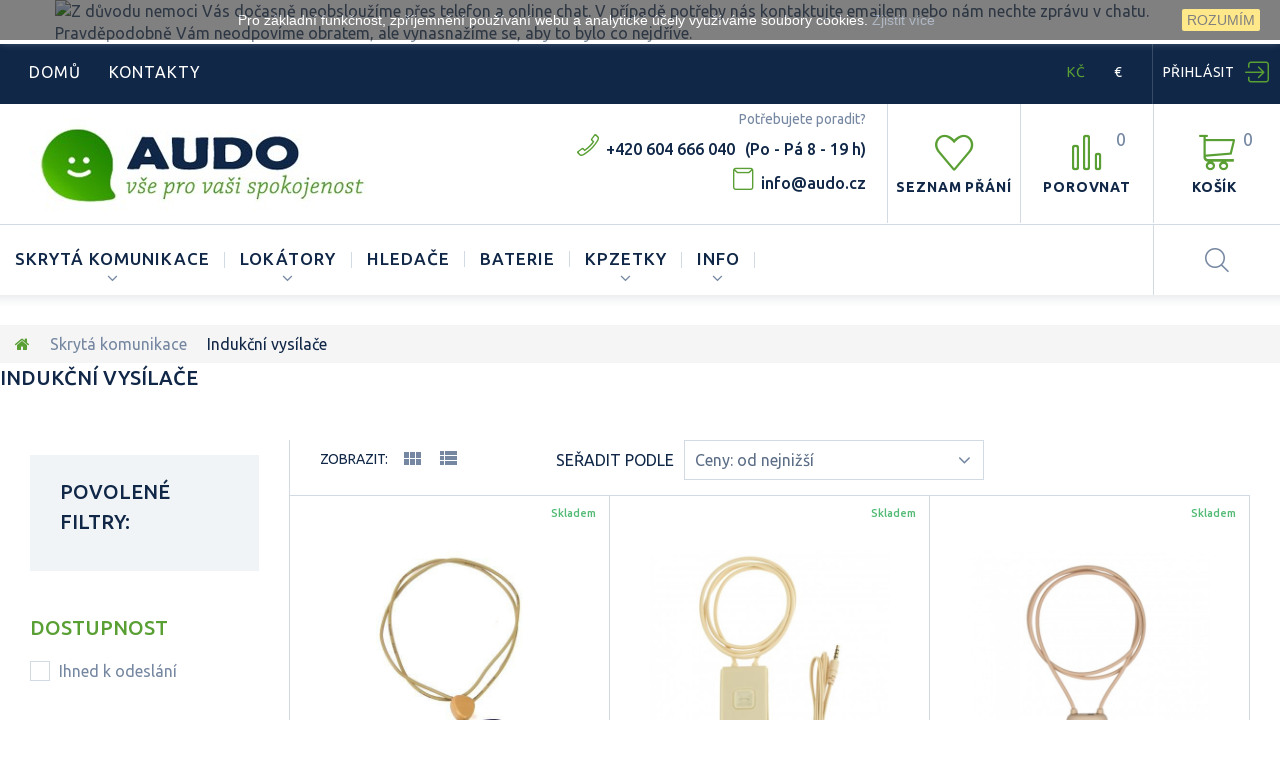

--- FILE ---
content_type: text/html; charset=utf-8
request_url: https://www.audo.cz/skryta-komunikace/indukcni-vysilace/
body_size: 11953
content:
<!DOCTYPE HTML> <!--[if lt IE 7]><html class="no-js lt-ie9 lt-ie8 lt-ie7" lang="cs-cz" ><![endif]--> <!--[if IE 7]><html class="no-js lt-ie9 lt-ie8 ie7" lang="cs-cz" ><![endif]--> <!--[if IE 8]><html class="no-js lt-ie9 ie8" lang="cs-cz" ><![endif]--> <!--[if gt IE 8]><html class="no-js ie9" lang="cs-cz" ><![endif]--><html lang="cs-cz"><head><meta charset="utf-8"/><title>Indukční vysílače - Audo.cz</title><meta name="generator" content="PrestaShop"/><meta name="robots" content="noindex,nofollow"/><meta name="viewport" content="width=device-width, minimum-scale=0.25, maximum-scale=1.0, initial-scale=1.0"/><meta name="apple-mobile-web-app-capable" content="yes"/><link href='https://fonts.googleapis.com/css?family=Ubuntu:400,300,300italic,400italic,500,500italic,700,700italic&subset=latin,cyrillic' rel='stylesheet' type='text/css'><link rel="icon" type="image/vnd.microsoft.icon" href="/img/favicon-1.ico?1540479389"/><link rel="shortcut icon" type="image/x-icon" href="/img/favicon-1.ico?1540479389"/><link rel="stylesheet" href="https://www.audo.cz/themes/theme1313/cache/v_359_5fe78643288abf0d4bbb017fa1abb2f7_all.css" media="all"/>  <style>.closeFontAwesome:before {
        content: "\f00d";
        font-family: "FontAwesome";
        display: inline-block;
        font-size: 23px;
        line-height: 23px;
        color: #000000;
        padding-right: 15px;
        cursor: pointer;
    }

    .closeButtonNormal {
     display: block; 
        text-align: center;
        padding: 2px 5px;
        border-radius: 2px;
        color: #000000;
        background: #FFD014;
        cursor: pointer;
    }

    #cookieNotice p {
        margin: 0px;
        padding: 0px;
    }


    #cookieNoticeContent {
    
        
    }</style><div id="cookieNotice" style=" width: 100%; position: fixed; top:0px; box-shadow: 0 0 10px 0 #FFFFFF; background: #000000; z-index: 9999; font-size: 14px; line-height: 1.3em; font-family: arial; left: 0px; text-align:center; color:#FFF; opacity: 0.5 "><div id="cookieNoticeContent" style="position:relative; margin:auto; width:100%; display:block;"><table style="width:100%;"><tr><td style="text-align:center;"> <span id="cookieconsent:desc" class="cc-message">Pro základní funkčnost, zpříjemnění používání webu a analytické účely využíváme soubory cookies. <a href="../osobni-udaje-informacni-povinnost" target="_blank">Zjistit více</a></span></td><td style="width:80px; vertical-align:middle; padding-right:20px; text-align:right;"> <span class="closeButtonNormal" onclick="closeUeNotify()">ROZUMÍM</span></td></tr><tr></tr></table></div></div>   <!--[if IE 8]> 
<script src="https://oss.maxcdn.com/libs/html5shiv/3.7.0/html5shiv.js"></script> 
<script src="https://oss.maxcdn.com/libs/respond.js/1.3.0/respond.min.js"></script> <![endif]-->   </head><body id="category" class="category category-19 category-indukcni-vysilace show-left-column hide-right-column lang_cs two-columns"> <!--[if IE 8]><div style='clear:both;height:59px;padding:0 15px 0 15px;position:relative;z-index:10000;text-align:center;'><a href="//www.microsoft.com/windows/internet-explorer/default.aspx?ocid=ie6_countdown_bannercode"><img src="http://storage.ie6countdown.com/assets/100/images/banners/warning_bar_0000_us.jpg" border="0" height="42" width="820" alt="You are using an outdated browser. For a faster, safer browsing experience, upgrade for free today."/></a></div> <![endif]--><div id="page"><div id="preloader"></div><div class="header-container"> <header id="header"><div class="banner"><div class="container"><div class="row"> <a href="https://www.audo.cz/" title="Z d&#367;vodu nemoci V&aacute;s do&#269;asn&#283; neobslou&#382;&iacute;me p&#345;es telefon a online chat. V p&#345;&iacute;pad&#283; pot&#345;eby n&aacute;s kontaktujte emailem nebo n&aacute;m nechte zpr&aacute;vu v chatu. Pravd&#283;podobn&#283; V&aacute;m neodpov&iacute;me obratem, ale vynasna&#382;&iacute;me se, aby to bylo co nejd&#345;&iacute;ve."> <img class="img-responsive" src="https://www.audo.cz/modules/blockbanner/img/6ff8517e012b2aeae7a08ba9215cbb7c.jpg" alt="Z d&#367;vodu nemoci V&aacute;s do&#269;asn&#283; neobslou&#382;&iacute;me p&#345;es telefon a online chat. V p&#345;&iacute;pad&#283; pot&#345;eby n&aacute;s kontaktujte emailem nebo n&aacute;m nechte zpr&aacute;vu v chatu. Pravd&#283;podobn&#283; V&aacute;m neodpov&iacute;me obratem, ale vynasna&#382;&iacute;me se, aby to bylo co nejd&#345;&iacute;ve." title="Z d&#367;vodu nemoci V&aacute;s do&#269;asn&#283; neobslou&#382;&iacute;me p&#345;es telefon a online chat. V p&#345;&iacute;pad&#283; pot&#345;eby n&aacute;s kontaktujte emailem nebo n&aacute;m nechte zpr&aacute;vu v chatu. Pravd&#283;podobn&#283; V&aacute;m neodpov&iacute;me obratem, ale vynasna&#382;&iacute;me se, aby to bylo co nejd&#345;&iacute;ve." width="1170" height="65" /> </a></div></div></div><div class="row it_VWMSJXJXEITK isMegaHeader1 nav"><div class="it_OIYZWRUVOMHF col-xs-12 col-lg-12 "><div class="module "><ul id="header_links"><li id="header_link_home"> <a href="https://www.audo.cz/" title="Audo.cz"> domů </a></li><li> <a href="/kontakty" title="kontakty">kontakty </a></li></ul></div><div class="module "><div id="header-login" ><div class="current header_user_info"><a href="#" onclick="return false;">Přihlásit</a></div><ul id="header-login-content" class="toogle_content"><li> <span class="cross current"></span><h4>Přihlášení</h4><form action="https://www.audo.cz/login" method="post" id="header_login_form"><div id="create_header_account_error" class="alert alert-danger" style="display:none;"></div><div class="form_content clearfix"><div class="form-group"> <input class="is_required validate account_input form-control" placeholder="Emailová adresa" data-validate="isEmail" type="text" id="header-email" name="header-email" value="" /></div><div class="form-group"> <span><input class="is_required validate account_input form-control" placeholder="Heslo" type="password" data-validate="isPasswd" id="header-passwd" name="header-passwd" value="" autocomplete="off" /></span></div><p class="submit"> <button type="button" id="HeaderSubmitLogin" name="HeaderSubmitLogin" class="btn btn-primary btn-md"> Přihlásit </button></p><p> <a href="https://www.audo.cz/ucet" class="btn btn-default create btn-md">Vytvořit účet</a></p><div class="clearfix"></div></div></form></li></ul></div></div><div class="module "><div id="currencies-block-top"><form id="setCurrency" action="/skryta-komunikace/indukcni-vysilace/" method="post"><div> <input type="hidden" name="id_currency" id="id_currency" value=""/> <input type="hidden" name="SubmitCurrency" value="" /> <span class="cur-label">Měna :</span> <strong>CZK</strong></div><ul id="first-currencies" class="currencies_ul"><li class="selected"> <a href="javascript:setCurrency(1);" rel="nofollow" title="CZK (CZK)"> Kč </a></li><li > <a href="javascript:setCurrency(2);" rel="nofollow" title="EUR (EUR)"> € </a></li></ul></form></div></div></div></div><div class="row it_GUCQXXTJSNEE isMegaHeader1 header-content"><div class="it_FNLQQLEWPAPJ col-xs-12 col-lg-12 "><div id="header_logo"> <a href="https://www.audo.cz/" title="Audo.cz"> <img class="logo img-responsive" src="https://www.audo.cz/img/audo-logo-15404789011.jpg" alt="Audo.cz" width="344" height="100"/> </a></div><div class="module "><div class="cartBox clearfix"><div class="shopping_cart"> <a href="https://www.audo.cz/objednat1" title="Zobrazit můj nákupní košík" rel="nofollow"> <b>Košík</b> <span class="ajax_cart_quantity unvisible">0</span> <span class="ajax_cart_product_txt unvisible">x</span> <span class="ajax_cart_product_txt_s unvisible">Produkty</span> <span class="ajax_cart_total unvisible"> </span> <span class="ajax_cart_no_product">(prázdný)</span> </a><div class="cart_block block"><div class="block_content"><div class="cart_block_list"><p class="cart_block_no_products"> Žádné produkty</p><div class="bottom_cart"><div class="cart-prices"><div class="cart-prices-line first-line unvisible"> <span class="cart_block_shipping_cost ajax_cart_shipping_cost"> Bude upřesněno následně </span> <span> Doručení </span></div><div class="cart-prices-line last-line"> <span class="price cart_block_total ajax_block_cart_total">0 Kč</span> <span>Celkem</span></div></div><p class="cart-buttons"> <a id="button_order_cart" class="btn btn-primary btn-md" href="https://www.audo.cz/objednat1" title="K pokladně" rel="nofollow"> <span> K pokladně </span> </a></p></div></div></div></div></div></div><div id="layer_cart"><div class="clearfix"><div class="layer_cart_product col-xs-12 col-sm-6"> <span class="cross" title="Zavřít okno"></span> <span class="title"> Produkt byl úspěšně přidán do nákupního košíku </span><div class="product-image-container layer_cart_img"></div><div class="layer_cart_product_info"> <span id="layer_cart_product_title" class="product-name"></span> <span id="layer_cart_product_attributes"></span><div> <strong class="dark">Počet</strong> <span id="layer_cart_product_quantity"></span></div><div> <strong class="dark">Celkem</strong> <span id="layer_cart_product_price"></span></div></div></div><div class="layer_cart_cart col-xs-12 col-sm-6"> <span class="title"> <span class="ajax_cart_product_txt_s unvisible"> <span class="ajax_cart_quantity">0</span> ks zboží. </span> <span class="ajax_cart_product_txt "> 1 produkt v košíku. </span> </span><div class="layer_cart_row"> <strong class="dark"> Celkem za produkty: </strong> <span class="ajax_block_products_total"> </span></div><div class="layer_cart_row"> <strong class="dark unvisible"> Celkem za doručení:&nbsp; </strong> <span class="ajax_cart_shipping_cost unvisible"> Bude upřesněno následně </span></div><div class="layer_cart_row"> <strong class="dark"> Celkem </strong> <span class="ajax_block_cart_total"> </span></div><div class="button-container"> <span class="continue btn btn-default btn-md icon-left" title="Pokračovat v nákupu"> <span> Pokračovat v nákupu </span> </span> <a class="btn btn-primary btn-md icon-right" href="https://www.audo.cz/objednat1" title="Objednat" rel="nofollow"> <span> Objednat </span> </a></div></div></div><div class="crossseling"></div></div><div class="layer_cart_overlay"></div></div><div class="module "><div id="tmhtmlcontent_top"><ul class="tmhtmlcontent-top clearfix row"><li class="tmhtmlcontent-item-1 col-xs-4 "><div class="item-html"><p class="desc_box">Potřebujete poradit?</p><p><span class="phone_box"><a href="tel:+420 604 666 040">+420 604 666 040</a></span> <span class="desc_box">(Po - Pá 8 - 19 h) </span> <span class="mail_box"><a href="mailto:info@audo.cz">info@audo.cz</a></span></p></div></li></ul></div></div></div></div><div class="row it_BLQOQXLYGJTS isMegaHeader1 menu-row"><div class="it_HZYZPOUEPZOT col-lg-12 "><div class="module "><div class="top_menu top-level tmmegamenu_item"><div class="menu_indent"><div class="menu-title tmmegamenu_item"><span>Menu</span></div><ul class="menu clearfix top-level-menu tmmegamenu_item"><li class=" simple top-level-menu-li tmmegamenu_item it_35606386"><a class="it_35606386 top-level-menu-li-a tmmegamenu_item" href="https://www.audo.cz/skryta-komunikace/">Skrytá komunikace</a><ul class="is-simplemenu tmmegamenu_item first-level-menu it_35606386"><li class="category"><a href="https://www.audo.cz/skryta-komunikace/mikrosluchatkove-sety/" title="Mikrosluchátkové sety">Mikrosluchátkové sety</a></li><li class="category"><a href="https://www.audo.cz/skryta-komunikace/mikrosluchatka/" title="Mikrosluchátka">Mikrosluchátka</a></li><li class="sfHoverForce category"><a href="https://www.audo.cz/skryta-komunikace/indukcni-vysilace/" title="Indukční vysílače">Indukční vysílače</a></li><li class="category"><a href="https://www.audo.cz/skryta-komunikace/skryte-mini-kamery/" title="Skrýté mini kamery">Skrýté mini kamery</a></li><li class="category"><a href="https://www.audo.cz/skryta-komunikace/prislusenstvi-mikrosluchatka/" title="Příslušenství">Příslušenství</a></li></ul></li><li class=" simple top-level-menu-li tmmegamenu_item it_13864635"><a class="it_13864635 top-level-menu-li-a tmmegamenu_item" href="https://www.audo.cz/lokatory/">Lokátory</a><ul class="is-simplemenu tmmegamenu_item first-level-menu it_13864635"><li class="category"><a href="https://www.audo.cz/lokatory/lokatory-pro-deti/" title="Lokátory pro děti">Lokátory pro děti</a><ul><li class="category"><a href="https://www.audo.cz/lokatory/lokatory-pro-deti/detske-hodinky-s-gps-lokatorem/" title="Dětské hodinky s GPS lokátorem">Dětské hodinky s GPS lokátorem</a></li><li class="category"><a href="https://www.audo.cz/lokatory/lokatory-pro-deti/gps-naramky-pro-deti/" title="GPS náramky pro děti">GPS náramky pro děti</a></li></ul></li><li class="category"><a href="https://www.audo.cz/lokatory/lokatory-pro-seniory/" title="Lokátory pro seniory">Lokátory pro seniory</a><ul><li class="category"><a href="https://www.audo.cz/lokatory/lokatory-pro-seniory/sos-naramky-pro-seniory/" title="SOS náramky pro seniory">SOS náramky pro seniory</a></li><li class="category"><a href="https://www.audo.cz/lokatory/lokatory-pro-seniory/sos-tlacitka-pro-seniory/" title="SOS tlačítka pro seniory">SOS tlačítka pro seniory</a></li><li class="category"><a href="https://www.audo.cz/lokatory/lokatory-pro-seniory/sos-hodinky-pro-seniory/" title="SOS hodinky pro seniory">SOS hodinky pro seniory</a></li><li class="category"><a href="https://www.audo.cz/lokatory/lokatory-pro-seniory/mobilni-telefony-pro-seniory/" title="Mobilní telefony pro seniory">Mobilní telefony pro seniory</a></li></ul></li><li class="category"><a href="https://www.audo.cz/lokatory/lokatory-pro-psy-a-kocky/" title="Lokátory pro psy a kočky">Lokátory pro psy a kočky</a><ul><li class="category"><a href="https://www.audo.cz/lokatory/lokatory-pro-psy-a-kocky/gps-obojky-pro-psy-a-kocky/" title="GPS obojky">GPS obojky</a><ul><li class="category"><a href="https://www.audo.cz/lokatory/lokatory-pro-psy-a-kocky/gps-obojky-pro-psy-a-kocky/gps-obojky-pro-psy-a-kocky-s-radiovym-prenosem/" title="S rádiovým přenosem">S rádiovým přenosem</a></li><li class="category"><a href="https://www.audo.cz/lokatory/lokatory-pro-psy-a-kocky/gps-obojky-pro-psy-a-kocky/gps-obojky-pro-psy-a-kocky-se-sim-kartou/" title="Se SIM kartou">Se SIM kartou</a></li></ul></li><li class="category"><a href="https://www.audo.cz/lokatory/lokatory-pro-psy-a-kocky/radiofrekvencni-lokatory-pro-psy-a-kocky/" title="Radiofrekvenční lokátory">Radiofrekvenční lokátory</a></li><li class="category"><a href="https://www.audo.cz/lokatory/lokatory-pro-psy-a-kocky/lokatory-na-norovani/" title="Lokátory na norování">Lokátory na norování</a></li></ul></li><li class="category"><a href="https://www.audo.cz/lokatory/lokatory-do-auta/" title="Lokátory do auta">Lokátory do auta</a><ul><li class="category"><a href="https://www.audo.cz/lokatory/lokatory-do-auta/gps-lokatory-do-auta-k-pripojeni-na-autobaterii/" title="K připojení na autobaterii">K připojení na autobaterii</a></li><li class="category"><a href="https://www.audo.cz/lokatory/lokatory-do-auta/gps-lokatory-do-auta-s-vlastni-baterii/" title="S vlastní baterií">S vlastní baterií</a></li></ul></li><li class="category"><a href="https://www.audo.cz/lokatory/lokatory-na-motorku/" title="Lokátory na motorku">Lokátory na motorku</a></li><li class="category"><a href="https://www.audo.cz/lokatory/lavinove-vyhledavace/" title="Lavinové vyhledávače">Lavinové vyhledávače</a></li><li class="category"><a href="https://www.audo.cz/lokatory/prislusenstvi-pro-lokatory/" title="Příslušenství">Příslušenství</a></li></ul></li><li class=" top-level-menu-li tmmegamenu_item it_94137593"><a class="it_94137593 top-level-menu-li-a tmmegamenu_item" href="https://www.audo.cz/hledace/">Hledače</a></li><li class=" top-level-menu-li tmmegamenu_item it_83680222"><a class="it_83680222 top-level-menu-li-a tmmegamenu_item" href="https://www.audo.cz/baterie/">Baterie</a></li><li class=" simple top-level-menu-li tmmegamenu_item it_31910720"><a class="it_31910720 top-level-menu-li-a tmmegamenu_item" href="https://www.audo.cz/kpzetky/">KPZetky</a><ul class="is-simplemenu tmmegamenu_item first-level-menu it_31910720"><li class="category"><a href="https://www.audo.cz/kpzetky/do-prirody/" title="Do Přírody">Do Přírody</a></li><li class="category"><a href="https://www.audo.cz/kpzetky/kpz-pro-pestitele/" title="Pro Pěstitele">Pro Pěstitele</a></li><li class="category"><a href="https://www.audo.cz/kpzetky/kpz-do-penezenky/" title="Do Peněženky">Do Peněženky</a></li><li class="category"><a href="https://www.audo.cz/kpzetky/kpz-na-sport/" title="Na Sport">Na Sport</a></li><li class="category"><a href="https://www.audo.cz/kpzetky/kpz-na-zabavu/" title="Na Zábavu">Na Zábavu</a></li><li class="category"><a href="https://www.audo.cz/kpzetky/kpz-do-prace/" title="Do Práce">Do Práce</a></li><li class="category"><a href="https://www.audo.cz/kpzetky/kpz-na-doma/" title="Na Doma">Na Doma</a></li><li class="category"><a href="https://www.audo.cz/kpzetky/kpz-na-cesty/" title="Na Cesty">Na Cesty</a></li><li class="category"><a href="https://www.audo.cz/kpzetky/kpz-do-mesta/" title="Do Města">Do Města</a></li></ul></li><li class=" simple top-level-menu-li tmmegamenu_item it_62337044"><a class="it_62337044 top-level-menu-li-a tmmegamenu_item" href="https://www.audo.cz/obsah/informace">Info</a><ul class="is-simplemenu tmmegamenu_item first-level-menu it_62337044"><li class="cms-page"> <a href="https://www.audo.cz/doprava" title="Způsoby doručen&iacute;">Způsoby doručen&iacute;</a></li><li class="cms-page"> <a href="https://www.audo.cz/platby" title="Způsoby platby">Způsoby platby</a></li><li class="cms-page"> <a href="https://www.audo.cz/vraceni-zbozi" title="Vr&aacute;cen&iacute; zbož&iacute;">Vr&aacute;cen&iacute; zbož&iacute;</a></li><li class="cms-page"> <a href="https://www.audo.cz/reklamace" title="Reklamace">Reklamace</a></li><li class="cms-page"> <a href="https://www.audo.cz/obchodni-podminky" title="Obchodn&iacute; podm&iacute;nky">Obchodn&iacute; podm&iacute;nky</a></li><li class="cms-page"> <a href="https://www.audo.cz/kontakty" title="Kontakty">Kontakty</a></li></ul></li></ul></div></div></div><div class="module "><div class="search_box"> <span class="current current_search"></span><div id="tmsearch" class="toogle_content"><form id="tmsearchbox" method="get" action="//www.audo.cz/hledat" > <input type="hidden" name="controller" value="search" /> <input type="hidden" name="orderby" value="position" /> <input type="hidden" name="orderway" value="desc" /> <input class="tm_search_query form-control" type="text" id="tm_search_query" name="search_query" placeholder="Hledaný výraz..." value="" /> <button type="submit" name="tm_submit_search" class="btn btn-default button-search"> <span>Hledaný výraz...</span> </button></form></div></div></div><div class="module "></div><div class="module "></div></div></div><div class="compare_wishlist"><div class="lnks_wishlist"> <a href="https://www.audo.cz/module/blockwishlist/mywishlist" title="Zobrazit můj seznam př&aacute;n&iacute;"> <span>Seznam př&aacute;n&iacute;</span> </a></div><form method="post" action="https://www.audo.cz/porovnani" class="compare-form" title="Zobrazit vybran&eacute; produkty k porovn&aacute;n&iacute;"> <button type="submit" class="bt_compare" disabled="disabled"> <span>Porovnat <strong class="total-compare-val">0</strong> </span> </button> <input type="hidden" name="compare_product_count" class="compare_product_count" value="0" /> <input type="hidden" name="compare_product_list" class="compare_product_list" value="" /></form></div> </header></div><div class="columns-container"><div class="breadcrumb clearfix"><ul><li class="home"> <a class="home" href="https://www.audo.cz/" title="Zpět na hlavn&iacute; str&aacute;nku"> <i class="fa fa-home"></i> </a></li><li class="crumb-1"> <a href="https://www.audo.cz/skryta-komunikace/" title="Skryt&aacute; komunikace" data-gg="">Skryt&aacute; komunikace</a></li><li class="crumb-2 last"> Indukčn&iacute; vys&iacute;lače</li></ul></div><div id="slider_row" class="row"></div><h1 class="page-heading product-listing"> <span class="cat-name">Indukční vysílače&ensp;</span> <span class="heading-counter"></span></h1><div id="columns"><div class="row"><div class="large-left col-sm-12"><div class="row"><div id="center_column" class="center_column col-xs-12 col-sm-10"><div class="center_indent"><div class="content_sortPagiBar clearfix"><div class="sortPagiBar clearfix"><ul class="display hidden-xs"><li class="display-title">Zobrazit:</li><li id="grid"> <a rel="nofollow" href="#" title="Mř&iacute;žka"> <i class="fa fa-th-large"></i> <span>Mř&iacute;žka</span> </a></li><li id="list"> <a rel="nofollow" href="#" title="Seznam"> <i class="fa fa-th-list"></i> <span>Seznam</span> </a></li></ul><form id="productsSortForm" action="https://www.audo.cz/skryta-komunikace/indukcni-vysilace/" class="productsSortForm"><div class="select selector1"> <label for="selectProductSort">Seřadit podle</label> <select id="selectProductSort" class="selectProductSort form-control"><option value="price:asc">--</option><option value="price:asc" selected="selected">Ceny: od nejniž&scaron;&iacute;</option><option value="price:desc">Ceny: od nejvy&scaron;&scaron;&iacute;</option><option value="name:asc">N&aacute;zvu: od A do Z</option><option value="name:desc">N&aacute;zvu: od Z do A</option><option value="quantity:desc">Dostupnosti: nejprve produkty skladem</option><option value="reference:asc">K&oacute;du: vzestupně</option><option value="reference:desc">K&oacute;du: sestupně</option> </select></div></form></div></div><ul class="product_list grid row"><li class="ajax_block_product col-xs-6 col-sm-6 col-md-2"><div class="product-container" itemscope itemtype="https://schema.org/Product"><div class="left-block"><div class="product-image-container"> <a class="product_img_link" href="https://www.audo.cz/kabelova-indukcni-smycka" title="Kabelová indukční smyčka" itemprop="url"> <img class="img-responsive hover-image" src="https://www.audo.cz/587-home_default/kabelova-indukcni-smycka.jpg" alt="Kabelová indukční smyčka" title="Kabelová indukční smyčka" /> <img class="replace-2x img-responsive" src="https://www.audo.cz/586-tm_home_default/kabelova-indukcni-smycka.jpg" alt="Kabelová indukční smyčka" title="Kabelová indukční smyčka" itemprop="image" /> </a> <a class="quick-view" href="https://www.audo.cz/kabelova-indukcni-smycka" data-href="https://www.audo.cz/kabelova-indukcni-smycka"> <span>Rychl&yacute; n&aacute;hled</span> </a></div></div><div class="right-block"> <span class="availability"> <span class=" label-success"> Skladem </span> </span><h5 itemprop="name"> <a class="product-name" href="https://www.audo.cz/kabelova-indukcni-smycka" title="Kabelová indukční smyčka" itemprop="url" > <span class="list-name">Kabelová indukční smyčka</span> <span class="grid-name">Kabelová indukční smyčka</span> </a></h5><p class="product-desc" itemprop="description"> <span class="list-desc">Ekonomický model indukční smyčky s méně citlivým mikrofonem poskytující méně hlasitý zvuk do mikrosluchátka. Vysílá bezdrátově signál do mikrosluchátka. K mobilnímu telefonu nebo mp3 přehrávači se připojuje kabelem s 3,5mm jack konektorem.</span> <span class="grid-desc">Ekonomický model indukční smyčky s...</span></p><div class="content_price"> <span class="price product-price"> 790 Kč </span></div><div class="color-list-container"><ul class="color_to_pick_list clearfix"><li> <a href="https://www.audo.cz/kabelova-indukcni-smycka#/7-barva-telova" id="color_28" class="color_pick" style="background:#ffefcc; border: 1px solid black;"> </a></li><li> <a href="https://www.audo.cz/kabelova-indukcni-smycka#/11-barva-cerna" id="color_29" class="color_pick" style="background:#000000; border: 1px solid black;"> </a></li></ul></div><div class="button-container"> <a class="ajax_add_to_cart_button btn btn-primary btn-lg" href="https://www.audo.cz/kosik?add=1&amp;id_product=53&amp;ipa=28&amp;token=fe67ac44375b92f5129b508866a5e705" rel="nofollow" title="Přidat do ko&scaron;&iacute;ku" data-id-product-attribute="28" data-id-product="53" data-minimal_quantity="0"> <span>Přidat do ko&scaron;&iacute;ku</span> </a></div><div class="product-flags"></div></div><div class="functional-buttons clearfix"><div class="add-to-cart"> <a class="ajax_add_to_cart_button" href="https://www.audo.cz/kosik?add=1&amp;id_product=53&amp;ipa=28&amp;token=fe67ac44375b92f5129b508866a5e705" rel="nofollow" title="Přidat do ko&scaron;&iacute;ku" data-id-product-attribute="28" data-id-product="53" data-minimal_quantity="0"> <span>Přidat do ko&scaron;&iacute;ku</span> </a></div><div class="wishlist"> <a class="addToWishlist wishlistProd_53" href="#" data-id-product="53" onclick="WishlistCart('wishlist_block_list', 'add', '53', false, 1); return false;" title="Přidat na seznam přání"></a></div><div class="compare"> <a class="add_to_compare" href="https://www.audo.cz/kabelova-indukcni-smycka" data-id-product="53" title="Přidat k porovn&aacute;n&iacute;"></a></div><div class="lnk_view"> <a itemprop="url" href="https://www.audo.cz/kabelova-indukcni-smycka" title="Zobrazit"></a></div></div></div></li><li class="ajax_block_product col-xs-6 col-sm-6 col-md-2"><div class="product-container" itemscope itemtype="https://schema.org/Product"><div class="left-block"><div class="product-image-container"> <a class="product_img_link" href="https://www.audo.cz/kabelova-indukcni-smycka-s-3w-zesilovacem" title="Kabelová indukční smyčka s 3W zesilovačem" itemprop="url"> <img class="img-responsive hover-image" src="https://www.audo.cz/588-home_default/kabelova-indukcni-smycka-s-3w-zesilovacem.jpg" alt="Kabelová indukční smyčka s 3W zesilovačem" title="Kabelová indukční smyčka s 3W zesilovačem" /> <img class="replace-2x img-responsive" src="https://www.audo.cz/591-tm_home_default/kabelova-indukcni-smycka-s-3w-zesilovacem.jpg" alt="Kabelová indukční smyčka s 3W zesilovačem" title="Kabelová indukční smyčka s 3W zesilovačem" itemprop="image" /> </a> <a class="quick-view" href="https://www.audo.cz/kabelova-indukcni-smycka-s-3w-zesilovacem" data-href="https://www.audo.cz/kabelova-indukcni-smycka-s-3w-zesilovacem"> <span>Rychl&yacute; n&aacute;hled</span> </a></div></div><div class="right-block"> <span class="availability"> <span class=" label-success"> Skladem </span> </span><h5 itemprop="name"> <a class="product-name" href="https://www.audo.cz/kabelova-indukcni-smycka-s-3w-zesilovacem" title="Kabelová indukční smyčka s 3W zesilovačem" itemprop="url" > <span class="list-name">Kabelová indukční smyčka s 3W zesilovačem</span> <span class="grid-name">Kabelová indukční smyčka s 3W zesilovačem</span> </a></h5><p class="product-desc" itemprop="description"> <span class="list-desc">Výkonný model indukční smyčky s vysoce citlivým mikrofonem a poskytující hlasitý zvuk do mikrosluchátka. Vysílá bezdrátově signál do mikrosluchátka. K mobilnímu telefonu nebo mp3 přehrávači se připojuje kabelem s 3,5mm jack konektorem.</span> <span class="grid-desc">Výkonný model indukční smyčky s...</span></p><div class="content_price"> <span class="price product-price"> 1 990 Kč </span></div><div class="color-list-container"></div><div class="button-container"> <a class="ajax_add_to_cart_button btn btn-primary btn-lg" href="https://www.audo.cz/kosik?add=1&amp;id_product=54&amp;token=fe67ac44375b92f5129b508866a5e705" rel="nofollow" title="Přidat do ko&scaron;&iacute;ku" data-id-product-attribute="0" data-id-product="54" data-minimal_quantity="0"> <span>Přidat do ko&scaron;&iacute;ku</span> </a></div><div class="product-flags"></div></div><div class="functional-buttons clearfix"><div class="add-to-cart"> <a class="ajax_add_to_cart_button" href="https://www.audo.cz/kosik?add=1&amp;id_product=54&amp;token=fe67ac44375b92f5129b508866a5e705" rel="nofollow" title="Přidat do ko&scaron;&iacute;ku" data-id-product-attribute="0" data-id-product="54" data-minimal_quantity="0"> <span>Přidat do ko&scaron;&iacute;ku</span> </a></div><div class="wishlist"> <a class="addToWishlist wishlistProd_54" href="#" data-id-product="54" onclick="WishlistCart('wishlist_block_list', 'add', '54', false, 1); return false;" title="Přidat na seznam přání"></a></div><div class="compare"> <a class="add_to_compare" href="https://www.audo.cz/kabelova-indukcni-smycka-s-3w-zesilovacem" data-id-product="54" title="Přidat k porovn&aacute;n&iacute;"></a></div><div class="lnk_view"> <a itemprop="url" href="https://www.audo.cz/kabelova-indukcni-smycka-s-3w-zesilovacem" title="Zobrazit"></a></div></div></div></li><li class="ajax_block_product col-xs-6 col-sm-6 col-md-2"><div class="product-container" itemscope itemtype="https://schema.org/Product"><div class="left-block"><div class="product-image-container"> <a class="product_img_link" href="https://www.audo.cz/bluetooth-indukcni-smycka-s-35w-zesilovacem" title="Bluetooth indukční smyčka s 3,5W zesilovačem" itemprop="url"> <img class="img-responsive hover-image" src="https://www.audo.cz/99-home_default/bluetooth-indukcni-smycka-s-35w-zesilovacem.jpg" alt="Bluetooth indukční smyčka s 3,5W zesilovačem" title="Bluetooth indukční smyčka s 3,5W zesilovačem" /> <img class="replace-2x img-responsive" src="https://www.audo.cz/98-tm_home_default/bluetooth-indukcni-smycka-s-35w-zesilovacem.jpg" alt="Bluetooth indukční smyčka s 3,5W zesilovačem" title="Bluetooth indukční smyčka s 3,5W zesilovačem" itemprop="image" /> </a> <a class="quick-view" href="https://www.audo.cz/bluetooth-indukcni-smycka-s-35w-zesilovacem" data-href="https://www.audo.cz/bluetooth-indukcni-smycka-s-35w-zesilovacem"> <span>Rychl&yacute; n&aacute;hled</span> </a></div></div><div class="right-block"> <span class="availability"> <span class=" label-success"> Skladem </span> </span><h5 itemprop="name"> <a class="product-name" href="https://www.audo.cz/bluetooth-indukcni-smycka-s-35w-zesilovacem" title="Bluetooth indukční smyčka s 3,5W zesilovačem" itemprop="url" > <span class="list-name">Bluetooth indukční smyčka s 3,5W zesilovačem</span> <span class="grid-name">Bluetooth indukční smyčka s 3,5W zesilovačem</span> </a></h5><p class="product-desc" itemprop="description"> <span class="list-desc">Výkonný model indukční smyčky s vysoce citlivým mikrofonem a poskytující hlasitý zvuk do mikrosluchátka. Vysílá bezdrátově signál do mikrosluchátka. K mobilnímu telefonu se připojuje bezdrátově přes bluetooth.</span> <span class="grid-desc">Výkonný model indukční smyčky s...</span></p><div class="content_price"> <span class="price product-price"> 2 190 Kč </span></div><div class="color-list-container"></div><div class="button-container"> <a class="ajax_add_to_cart_button btn btn-primary btn-lg" href="https://www.audo.cz/kosik?add=1&amp;id_product=56&amp;token=fe67ac44375b92f5129b508866a5e705" rel="nofollow" title="Přidat do ko&scaron;&iacute;ku" data-id-product-attribute="0" data-id-product="56" data-minimal_quantity="1"> <span>Přidat do ko&scaron;&iacute;ku</span> </a></div><div class="product-flags"></div></div><div class="functional-buttons clearfix"><div class="add-to-cart"> <a class="ajax_add_to_cart_button" href="https://www.audo.cz/kosik?add=1&amp;id_product=56&amp;token=fe67ac44375b92f5129b508866a5e705" rel="nofollow" title="Přidat do ko&scaron;&iacute;ku" data-id-product-attribute="0" data-id-product="56" data-minimal_quantity="1"> <span>Přidat do ko&scaron;&iacute;ku</span> </a></div><div class="wishlist"> <a class="addToWishlist wishlistProd_56" href="#" data-id-product="56" onclick="WishlistCart('wishlist_block_list', 'add', '56', false, 1); return false;" title="Přidat na seznam přání"></a></div><div class="compare"> <a class="add_to_compare" href="https://www.audo.cz/bluetooth-indukcni-smycka-s-35w-zesilovacem" data-id-product="56" title="Přidat k porovn&aacute;n&iacute;"></a></div><div class="lnk_view"> <a itemprop="url" href="https://www.audo.cz/bluetooth-indukcni-smycka-s-35w-zesilovacem" title="Zobrazit"></a></div></div></div></li></ul><div class="content_sortPagiBar"><div class="bottom-pagination-content clearfix"><div id="pagination_bottom" class="pagination clearfix"></div></div></div></div></div><div id="left_column" class="column col-xs-12 col-sm-2"><span class="btn btn-md btn-default layered-current">filter</span> <section id="layered_block_left" class="block"><div class="block_content"><form action="#" id="layered_form"><div><div id="enabled_filters"> <span class="layered_subtitle" style="float: none;"> Povolené filtry: </span><ul></ul></div><div class="layered_filter"><div class="layered_subtitle_heading"> <span class="layered_subtitle">Dostupnost</span></div><ul id="ul_layered_quantity_0" class="col-lg-12 layered_filter_ul"><li class="nomargin hiddable col-lg-12"> <input type="checkbox" class="checkbox" name="layered_quantity_1" id="layered_quantity_1" value="1" /> <label title="Ihned k odeslání" for="layered_quantity_1"> <a href="https://www.audo.cz/skryta-komunikace/indukcni-vysilace/#dostupnost-ihned_k_odeslani" data-rel="nofollow"> <strong>Ihned k odeslání</strong> <span>3</span> </a> </label></li></ul></div><div class="layered_price clearfix" style="display: none;"><div class="layered_subtitle_heading"> <span class="layered_subtitle">Cena</span></div><ul id="ul_layered_price_0" class="col-lg-12 layered_filter_ul"> <label for="price"> Rozsah: </label> <span id="layered_price_range"></span><div class="layered_slider_container"><div class="layered_slider" id="layered_price_slider" data-type="price" data-format="2" data-unit="Kč"></div></div></ul></div></div> <input type="hidden" name="id_category_layered" value="19" /></form></div><div id="layered_ajax_loader" style="display: none;"><p> <img src="https://www.audo.cz/img/loader.gif" alt="" /> <br />Nahrávám...</p></div> </section><section id="special_block_right" class="block"><h4 class="title_block"> <a href="https://www.audo.cz/slevy" title="Slevy"> Slevy </a></h4><div class="block_content products-block"><ul><li class="clearfix"> <a class="products-block-image" href="https://www.audo.cz/wifi-bryle-s-full-hd-kamerou"> <img class="replace-2x img-responsive" src="https://www.audo.cz/541-tm_small_default/wifi-bryle-s-full-hd-kamerou.jpg" alt="WiFi brýle s Full HD kamerou" title="WiFi brýle s Full HD kamerou" /> </a><div class="product-content"><h5> <a class="product-name" href="https://www.audo.cz/wifi-bryle-s-full-hd-kamerou" title="WiFi brýle s Full HD kamerou"> WiFi brýle s Full HD kamerou </a></h5><p class="product-description"> WiFi brýle s Full HD kamerou pro online přenos...</p><div class="price-box"> <span class="price special-price"> 2 890 Kč </span> <span class="old-price"> 3 990 Kč </span></div></div></li></ul><div> <a class="btn btn-default btn-md icon-right" href="https://www.audo.cz/slevy" title="Všechny slevy"> <span> Všechny slevy </span> </a></div></div> </section></div></div></div></div></div></div><div class="footer-container"> <footer id="footer" class="clearfix"><div class="row it_CCUKOABWUGNL "><div class="it_VCWRMNUINJAR col-xs-12 col-lg-12 "><div class="module "><section class="footer-block" id="block_various_links_footer"><h4>Informace</h4><ul class="toggle-footer"><li class="item"> <a href="https://www.audo.cz/doprava" title="Způsoby doručení"> Způsoby doručení </a></li><li class="item"> <a href="https://www.audo.cz/platby" title="Způsoby platby"> Způsoby platby </a></li><li class="item"> <a href="https://www.audo.cz/vraceni-zbozi" title="Vrácení zboží"> Vrácení zboží </a></li><li class="item"> <a href="https://www.audo.cz/reklamace" title="Reklamace"> Reklamace </a></li><li class="item"> <a href="https://www.audo.cz/obchodni-podminky" title="Obchodní podmínky"> Obchodní podmínky </a></li><li class="item"> <a href="https://www.audo.cz/kontakty" title="Kontakty"> Kontakty </a></li></ul> </section></div><div class="module "><section class="blockcategories_footer footer-block"><h4>Kategorie</h4><div class="category_footer toggle-footer"><div class="list"><ul class="tree dhtml"><li > <a href="https://www.audo.cz/baterie/" title=""> Baterie </a></li><li > <a href="https://www.audo.cz/chovatelstvi/" title=""> Chovatelství </a><ul><li > <a href="https://www.audo.cz/chovatelstvi/dvirka-pro-psy-a-kocky/" title=""> Dvířka pro psy a kočky </a></li><li > <a href="https://www.audo.cz/chovatelstvi/obojky-pro-psy-a-kocky/" title=""> Obojky pro psy a kočky </a><ul><li > <a href="https://www.audo.cz/chovatelstvi/obojky-pro-psy-a-kocky/antiparazitni-obojky-proti-klistatum/" title=""> Antiparazitní obojky proti klíšťatům </a></li><li > <a href="https://www.audo.cz/chovatelstvi/obojky-pro-psy-a-kocky/gps-obojky/" title=""> GPS obojky </a></li><li > <a href="https://www.audo.cz/chovatelstvi/obojky-pro-psy-a-kocky/protistekaci-obojky/" title=""> Protištěkací obojky </a></li><li > <a href="https://www.audo.cz/chovatelstvi/obojky-pro-psy-a-kocky/reflexni-obojky/" title=""> Reflexní obojky </a></li><li > <a href="https://www.audo.cz/chovatelstvi/obojky-pro-psy-a-kocky/rozlisovaci-obojky-pro-stenata/" title=""> Rozlišovací obojky pro štěňata </a></li><li > <a href="https://www.audo.cz/chovatelstvi/obojky-pro-psy-a-kocky/svitici-obojky/" title=""> Svítící obojky </a></li><li > <a href="https://www.audo.cz/chovatelstvi/obojky-pro-psy-a-kocky/vycvikove-obojky/" title=""> Výcvikové obojky </a></li></ul></li><li > <a href="https://www.audo.cz/chovatelstvi/ohradniky-pro-psy-a-kocky/" title=""> Ohradníky pro psy a kočky </a><ul><li > <a href="https://www.audo.cz/chovatelstvi/ohradniky-pro-psy-a-kocky/bezdratove-ohradniky-pro-psy-a-kocky/" title=""> Bezdrátové ohradníky pro psy a kočky </a></li><li > <a href="https://www.audo.cz/chovatelstvi/ohradniky-pro-psy-a-kocky/elektricke-ohradniky-pro-psy/" title=""> Elektrické ohradníky pro psy </a></li><li > <a href="https://www.audo.cz/chovatelstvi/ohradniky-pro-psy-a-kocky/elektronicke-ohradniky-pro-psy/" title=""> Elektronické ohradníky pro psy </a></li><li > <a href="https://www.audo.cz/chovatelstvi/ohradniky-pro-psy-a-kocky/prislusenstvi-pro-ohradniky/" title=""> Příslušenství </a></li></ul></li></ul></li><li > <a href="https://www.audo.cz/detektory/" title=""> Detektory </a></li><li > <a href="https://www.audo.cz/gps-navigace/" title=""> GPS navigace </a></li><li > <a href="https://www.audo.cz/hledace/" title="Hledače klíčů a dalších věcí jako jsou peněženky, TV ovladače, drony, RC modely apod."> Hledače </a><ul><li > <a href="https://www.audo.cz/hledace/hledace-bryli/" title=""> Hledače brýlí </a></li><li > <a href="https://www.audo.cz/hledace/hledace-do-penezenky/" title=""> Hledače do peněženky </a></li><li > <a href="https://www.audo.cz/hledace/hledace-klicu/" title=""> Hledače klíčů </a></li></ul></li><li > <a href="https://www.audo.cz/kpzetky/" title="Krabičky poslední záchrany na párty, do kanceláře, na kolo, do letadla a k dalším desítkám příležitostí jsou skvělým originálním dárkem šitým na míru."> KPZetky </a><ul><li > <a href="https://www.audo.cz/kpzetky/kpz-do-mesta/" title=""> Do Města </a></li><li > <a href="https://www.audo.cz/kpzetky/kpz-do-penezenky/" title=""> Do Peněženky </a></li><li > <a href="https://www.audo.cz/kpzetky/kpz-do-prace/" title=""> Do Práce </a></li><li > <a href="https://www.audo.cz/kpzetky/do-prirody/" title=""> Do Přírody </a></li><li > <a href="https://www.audo.cz/kpzetky/kpz-na-cesty/" title=""> Na Cesty </a></li><li > <a href="https://www.audo.cz/kpzetky/kpz-na-doma/" title=""> Na Doma </a></li><li > <a href="https://www.audo.cz/kpzetky/kpz-na-sport/" title=""> Na Sport </a></li><li > <a href="https://www.audo.cz/kpzetky/kpz-na-zabavu/" title=""> Na Zábavu </a></li><li > <a href="https://www.audo.cz/kpzetky/kpz-pro-pestitele/" title=""> Pro Pěstitele </a></li></ul></li><li > <a href="https://www.audo.cz/lokatory/" title="GPS lokátory a radiofrekvenční lokátory"> Lokátory </a><ul><li > <a href="https://www.audo.cz/lokatory/lavinove-vyhledavace/" title=""> Lavinové vyhledávače </a></li><li > <a href="https://www.audo.cz/lokatory/lokatory-do-auta/" title=""> Lokátory do auta </a><ul><li > <a href="https://www.audo.cz/lokatory/lokatory-do-auta/gps-lokatory-do-auta-k-pripojeni-na-autobaterii/" title=""> K připojení na autobaterii </a></li><li > <a href="https://www.audo.cz/lokatory/lokatory-do-auta/gps-lokatory-do-auta-s-vlastni-baterii/" title=""> S vlastní baterií </a></li></ul></li><li > <a href="https://www.audo.cz/lokatory/lokatory-na-kolo/" title=""> Lokátory na kolo </a></li><li > <a href="https://www.audo.cz/lokatory/lokatory-na-motorku/" title=""> Lokátory na motorku </a></li><li > <a href="https://www.audo.cz/lokatory/lokatory-pro-deti/" title=""> Lokátory pro děti </a><ul><li > <a href="https://www.audo.cz/lokatory/lokatory-pro-deti/detske-hodinky-s-gps-lokatorem/" title=""> Dětské hodinky s GPS lokátorem </a></li><li > <a href="https://www.audo.cz/lokatory/lokatory-pro-deti/gps-naramky-pro-deti/" title=""> GPS náramky pro děti </a></li></ul></li><li > <a href="https://www.audo.cz/lokatory/lokatory-pro-psy-a-kocky/" title=""> Lokátory pro psy a kočky </a><ul><li > <a href="https://www.audo.cz/lokatory/lokatory-pro-psy-a-kocky/gps-obojky-pro-psy-a-kocky/" title=""> GPS obojky </a></li><li > <a href="https://www.audo.cz/lokatory/lokatory-pro-psy-a-kocky/lokatory-na-norovani/" title=""> Lokátory na norování </a></li><li > <a href="https://www.audo.cz/lokatory/lokatory-pro-psy-a-kocky/radiofrekvencni-lokatory-pro-psy-a-kocky/" title=""> Radiofrekvenční lokátory </a></li></ul></li><li > <a href="https://www.audo.cz/lokatory/lokatory-pro-ptaky/" title=""> Lokátory pro ptáky </a></li><li > <a href="https://www.audo.cz/lokatory/lokatory-pro-seniory/" title=""> Lokátory pro seniory </a><ul><li > <a href="https://www.audo.cz/lokatory/lokatory-pro-seniory/mobilni-telefony-pro-seniory/" title=""> Mobilní telefony pro seniory </a></li><li > <a href="https://www.audo.cz/lokatory/lokatory-pro-seniory/sos-hodinky-pro-seniory/" title=""> SOS hodinky pro seniory </a></li><li > <a href="https://www.audo.cz/lokatory/lokatory-pro-seniory/sos-naramky-pro-seniory/" title=""> SOS náramky pro seniory </a></li><li > <a href="https://www.audo.cz/lokatory/lokatory-pro-seniory/sos-tlacitka-pro-seniory/" title=""> SOS tlačítka pro seniory </a></li></ul></li><li > <a href="https://www.audo.cz/lokatory/lokatory-pro-velka-zvirata/" title=""> Lokátory pro velká zvířata </a></li><li > <a href="https://www.audo.cz/lokatory/prislusenstvi-pro-lokatory/" title=""> Příslušenství </a></li></ul></li><li > <a href="https://www.audo.cz/organizery/" title="Organizéry pro přehlednější a jednodušší život."> Organizéry </a></li><li > <a href="https://www.audo.cz/skryta-komunikace/" title="Zařízení pro skrytou komunikaci na neomezenou vzdálenost. Mikrosluchátko s indukčním vysílačem s integrovaným mikrofonem přenášejí obousměrně zvuk a mini kamery přenášejí jednosměrně obraz a zvuk."> Skrytá komunikace </a><ul><li > <a href="https://www.audo.cz/skryta-komunikace/indukcni-vysilace/" title=""> Indukční vysílače </a></li><li > <a href="https://www.audo.cz/skryta-komunikace/mikrosluchatka/" title=""> Mikrosluchátka </a></li><li > <a href="https://www.audo.cz/skryta-komunikace/mikrosluchatkove-sety/" title="Nejoblíbenější kompletní soupravy složené z mikrosluchátka a indukčního vysílače. K použití potřebujete už jen svůj mobilní telefon nebo MP3 přehrávač."> Mikrosluchátkové sety </a></li><li > <a href="https://www.audo.cz/skryta-komunikace/prislusenstvi-mikrosluchatka/" title=""> Příslušenství </a></li><li > <a href="https://www.audo.cz/skryta-komunikace/skryte-mini-kamery/" title=""> Skrýté mini kamery </a></li></ul></li></ul></div></div> </section></div><div class="module "><section class="footer-block"><h4> <a href="https://www.audo.cz/ucet" title="Správa mého zákaznického účtu" rel="nofollow">Můj účet</a></h4><div class="block_content toggle-footer"><ul class="bullet"><li> <a href="https://www.audo.cz/objednavky" title="Moje objednávky" rel="nofollow">Moje objednávky</a></li><li> <a href="https://www.audo.cz/dobropisy" title="Moje dobropisy" rel="nofollow">Moje dobropisy</a></li><li> <a href="https://www.audo.cz/adresy" title="Moje adresy" rel="nofollow">Moje adresy</a></li><li> <a href="https://www.audo.cz/osobni-udaje" title="Správa mých osobních informací" rel="nofollow">Osobní údaje</a></li><li> <a href="https://www.audo.cz/slevove-kupony" title="Moje slevové kupóny" rel="nofollow">Moje slevové kupóny</a></li></ul></div> </section></div><div class="module "><section id="block_contact_infos" class="footer-block"><div><h4>Kontakt</h4><ul class="toggle-footer"><li class="address-box"> Vrbiny 764, 735 43 Albrechtice</li><li class="phone-box"> <a href="tel:+420 604 666 040"> +420 604 666 040 </a></li><li class="mail-box"> <a href="&#109;&#97;&#105;&#108;&#116;&#111;&#58;%69%6e%66%6f@%61%75%64%6f.%63%7a" >&#x69;&#x6e;&#x66;&#x6f;&#x40;&#x61;&#x75;&#x64;&#x6f;&#x2e;&#x63;&#x7a;</a></li></ul></div> </section></div><div class="module "><div id="newsletter_block_left" class="footer-block"><h4>Odběr novinek</h4><div class="block_content toggle-footer"><p class="description">Získejte přednostně upozornění na e-mail na nejnovější akce na naše produkty.</p><form action="//www.audo.cz/" method="post"><div class="form-group" > <input class="inputNew form-control grey newsletter-input" id="newsletter-input" type="text" name="email" size="18" value="Zadejte e-mail" /> <button type="submit" name="submitNewsletter" class="btn btn-primary btn-lg"> <span>OK</span> </button> <input type="hidden" name="action" value="0" /></div></form></div></div></div></div></div><div class="row it_MNYJRAMNYJYP "><div class="it_KQTSOSVYSGRQ col-xs-12 col-lg-12 "><div class="module "></div><div class="module "></div><div class="module "></div><div class="module "></div><div class="module "></div></div></div> </footer><div class="bottom-footer"> &copy; 2026 - <a href="https://www.audo.cz/" title="Audo.cz">Audo.cz</a> <span class="footer-links"> <a href="https://www.audo.cz/mapa-stranek" title="Mapa stránek">Mapa stránek</a> | <a href="../osobni-udaje-informacni-povinnost" title="Ochrana osobních údajů">Ochrana osobních údajů</a> </span> <br /> <span class="footer-eet"> Podle zákona o evidenci tržeb je prodávající povinen vystavit kupujícímu účtenku. Zároveň je povinen zaevidovat přijatou tržbu u správce daně online; v případě technického výpadku pak nejpozději do 48 hodin. </span></div></div></div>
<script type="text/javascript">/* <![CDATA[ */;var CUSTOMIZE_TEXTFIELD=1;var FancyboxI18nClose='Zavř&iacute;t';var FancyboxI18nNext='Dal&scaron;&iacute;';var FancyboxI18nPrev='Předchoz&iacute;';var added_to_wishlist='Produkt byl úspěšně přidán do vašeho seznamu přání.';var ajax_allowed=true;var ajaxsearch=true;var baseDir='https://www.audo.cz/';var baseUri='https://www.audo.cz/';var blocklayeredSliderName={"price":"cena","weight":"v\u00e1ha"};var comparator_max_item=5;var comparedProductsIds=[];var contentOnly=false;var currency={"id":1,"name":"CZK","iso_code":"CZK","iso_code_num":"203","sign":"K\u010d","blank":"1","conversion_rate":"1.000000","deleted":"0","format":"2","decimals":"0","active":"1","prefix":"","suffix":" K\u010d","id_shop_list":null,"force_id":false};var currencyBlank=1;var currencyFormat=2;var currencyRate=1;var currencySign='Kč';var customizationIdMessage='Přizpůsobení #';var delete_txt='Odstránit';var displayList=false;var filters=[{"type_lite":"quantity","type":"quantity","id_key":0,"name":"Dostupnost","values":[{"name":"Del\u0161\u00ed doba dod\u00e1n\u00ed","nbr":0,"link":"https:\/\/www.audo.cz\/skryta-komunikace\/indukcni-vysilace\/#dostupnost-delsi_doba_dodani","rel":"nofollow"},{"name":"Ihned k odesl\u00e1n\u00ed","nbr":3,"link":"https:\/\/www.audo.cz\/skryta-komunikace\/indukcni-vysilace\/#dostupnost-ihned_k_odeslani","rel":"nofollow"}],"filter_show_limit":"0","filter_type":"0"},{"type_lite":"price","type":"price","id_key":0,"name":"Cena","slider":true,"max":"2190","min":"790","values":{"1":"2190","0":"790"},"unit":"K\u010d","format":"2","filter_show_limit":"0","filter_type":"0"}];var freeProductTranslation='Zdarma!';var freeShippingTranslation='Doručení zdarma!';var generated_date=1769930936;var hasDeliveryAddress=false;var highDPI=false;var id_lang=1;var img_dir='https://www.audo.cz/themes/theme1313/img/';var instantsearch=true;var isGuest=0;var isLogged=0;var isMobile=false;var loggin_required='Musíte být přihlášeni, abyste mohli spravovat svůj seznam přání.';var max_item='Nemůžete přidat více než 5 produktů k porovnání';var min_item='Vyberte alespoň jeden výrobek';var mywishlist_url='https://www.audo.cz/module/blockwishlist/mywishlist';var nbItemsPerLine=6;var nbItemsPerLineMobile=2;var nbItemsPerLineTablet=2;var page_name='category';var param_product_url='#';var placeholder_blocknewsletter='Zadejte e-mail';var priceDisplayMethod=0;var priceDisplayPrecision=0;var quickView=true;var removingLinkText='odstranit tento produkt z košíku';var request='https://www.audo.cz/skryta-komunikace/indukcni-vysilace/';var roundMode=2;var search_url='https://www.audo.cz/hledat';var search_url_local='https://www.audo.cz/module/tmsearch/search';var static_token='fe67ac44375b92f5129b508866a5e705';var tmsearch_description=true;var tmsearch_height=180;var tmsearch_image=true;var tmsearch_limit=true;var tmsearch_limit_num=3;var tmsearch_manufacturer=true;var tmsearch_price=true;var tmsearch_reference=true;var tmsearch_scroll=false;var toBeDetermined='Bude upřesněno následně';var token='04f99a46ef5df875ba694aa1a39e12a3';var usingSecureMode=true;var wishlistProductsIds=false;/* ]]> */</script> <script type="text/javascript" src="https://www.audo.cz/themes/theme1313/cache/v_318_c293a3d8e97377e9346b58b67de9a56b.js"></script> <script type="text/javascript" src="https://maps.google.com/maps/api/js?sensor=true&region=CZ"></script> <script type="text/javascript" src="https://www.googletagmanager.com/gtag/js?id=UA-15080827-22"></script> <script type="text/javascript">/* <![CDATA[ */;function setcook(){var nazwa='cookie_ue';var wartosc='1';var expire=new Date();expire.setMonth(expire.getMonth()+12);document.cookie=nazwa+"="+escape(wartosc)+";path=/;"+((expire==null)?"":("; expires="+expire.toGMTString()))}
function closeUeNotify(){$('#cookieNotice').animate({top:'-200px'},2500,function(){$('#cookieNotice').hide();});setcook();};;window.dataLayer=window.dataLayer||[];function gtag(){dataLayer.push(arguments);}
gtag('js',new Date());gtag('config','UA-15080827-22',{'anonymize_ip':true});;var _smartsupp=_smartsupp||{};_smartsupp.key='068ccacc9daf13c4adef2066f1c3110cbb7eb441';window.smartsupp||(function(d){var s,c,o=smartsupp=function(){o._.push(arguments)};o._=[];s=d.getElementsByTagName('script')[0];c=d.createElement('script');c.type='text/javascript';c.charset='utf-8';c.async=true;c.src='https://www.smartsuppchat.com/loader.js?';s.parentNode.insertBefore(c,s);})(document);/* ]]> */</script></body></html>

--- FILE ---
content_type: text/css
request_url: https://www.audo.cz/themes/theme1313/cache/v_359_5fe78643288abf0d4bbb017fa1abb2f7_all.css
body_size: 78601
content:
@charset "UTF-8";
html,body,div,span,applet,object,iframe,h1,h2,h3,h4,h5,h6,p,blockquote,pre,a,abbr,acronym,address,big,cite,code,del,dfn,em,img,ins,kbd,q,s,samp,small,strike,strong,sub,sup,tt,var,b,u,i,center,dl,dt,dd,ol,ul,li,fieldset,form,label,legend,table,caption,tbody,tfoot,thead,tr,th,td,article,aside,canvas,details,embed,figure,figcaption,footer,header,hgroup,menu,nav,output,ruby,section,summary,time,mark,audio,video{margin:0;padding:0;border:0;font:inherit;font-size:100%;vertical-align:baseline}h2 span{position:relative;top:-4em}html{line-height:1}ol,ul{list-style:none}table{border-collapse:collapse;border-spacing:0}caption,th,td{text-align:left;font-weight:normal;vertical-align:middle}q,blockquote{quotes:none}q:before,q:after,blockquote:before,blockquote:after{content:"";content:none}a img{border:none}article,aside,details,figcaption,figure,footer,header,hgroup,menu,nav,section,summary{display:block}html{font-family:sans-serif;-ms-text-size-adjust:100%;-webkit-text-size-adjust:100%}body{margin:0}article,aside,details,figcaption,figure,footer,header,hgroup,main,menu,nav,section,summary{display:block}audio,canvas,progress,video{display:inline-block;vertical-align:baseline}audio:not([controls]){display:none;height:0}[hidden],template{display:none}a{background-color:transparent}a:active,a:hover{outline:0}abbr[title]{border-bottom:1px dotted}b,strong{font-weight:bold}dfn{font-style:italic}h1{font-size:2em;margin:0.67em 0}mark{background:#ff0;color:#000}small{font-size:80%}sub,sup{font-size:75%;line-height:0;position:relative;vertical-align:baseline}sup{top:-0.5em}sub{bottom:-0.25em}img{border:0}svg:not(:root){overflow:hidden}figure{margin:1em 40px}hr{box-sizing:content-box;height:0}pre{overflow:auto}code,kbd,pre,samp{font-family:monospace,monospace;font-size:1em}button,input,optgroup,select,textarea{color:inherit;font:inherit;margin:0}button{overflow:visible}button,select{text-transform:none}button,html input[type="button"],input[type="reset"],input[type="submit"]{-webkit-appearance:button;cursor:pointer}button[disabled],html input[disabled]{cursor:default}button::-moz-focus-inner,input::-moz-focus-inner{border:0;padding:0}input{line-height:normal}input[type="checkbox"],input[type="radio"]{box-sizing:border-box;padding:0}input[type="number"]::-webkit-inner-spin-button,input[type="number"]::-webkit-outer-spin-button{height:auto}input[type="search"]{-webkit-appearance:textfield;box-sizing:content-box}input[type="search"]::-webkit-search-cancel-button,input[type="search"]::-webkit-search-decoration{-webkit-appearance:none}fieldset{border:1px solid #c0c0c0;margin:0 2px;padding:0.35em 0.625em 0.75em}legend{border:0;padding:0}textarea{overflow:auto}optgroup{font-weight:bold}table{border-collapse:collapse;border-spacing:0}td,th{padding:0}*{-webkit-box-sizing:border-box;-moz-box-sizing:border-box;box-sizing:border-box}*:before,*:after{-webkit-box-sizing:border-box;-moz-box-sizing:border-box;box-sizing:border-box}html{font-size:10px;-webkit-tap-highlight-color:transparent}body{font-family:"Helvetica Neue",Helvetica,Arial,sans-serif;font-size:14px;line-height:1.42857;color:#333333;background-color:white}input,button,select,textarea{font-family:inherit;font-size:inherit;line-height:inherit}a{color:#5c6e87;text-decoration:none}a:hover,a:focus{color:#102747;text-decoration:underline}a:focus{outline:thin dotted;outline:5px auto -webkit-focus-ring-color;outline-offset:-2px}figure{margin:0}img{vertical-align:middle}.img-responsive{max-width:100%;height:auto}.img-rounded{border-radius:6px}.img-thumbnail{padding:4px;line-height:1.42857;background-color:white;border:1px solid #dddddd;border-radius:4px;-webkit-transition:all 0.2s ease-in-out;-o-transition:all 0.2s ease-in-out;transition:all 0.2s ease-in-out;display:inline-block;max-width:100%;height:auto}.img-circle{border-radius:50%}hr{margin-top:20px;margin-bottom:20px;border:0;border-top:1px solid #eeeeee}.sr-only{position:absolute;width:1px;height:1px;margin:-1px;padding:0;overflow:hidden;clip:rect(0,0,0,0);border:0}.sr-only-focusable:active,.sr-only-focusable:focus{position:static;width:auto;height:auto;margin:0;overflow:visible;clip:auto}[role="button"]{cursor:pointer}h1,h2,h3,h4,h5,h6,.h1,.h2,.h3,.h4,.h5,.h6{font-family:inherit;font-weight:500;line-height:1.1;color:inherit}h1 small,h1 .small,h2 small,h2 .small,h3 small,h3 .small,h4 small,h4 .small,h5 small,h5 .small,h6 small,h6 .small,.h1 small,.h1 .small,.h2 small,.h2 .small,.h3 small,.h3 .small,.h4 small,.h4 .small,.h5 small,.h5 .small,.h6 small,.h6 .small{font-weight:normal;line-height:1;color:#777777}h1,.h1,h2,.h2,h3,.h3{margin-top:20px;margin-bottom:10px}h1 small,h1 .small,.h1 small,.h1 .small,h2 small,h2 .small,.h2 small,.h2 .small,h3 small,h3 .small,.h3 small,.h3 .small{font-size:65%}h4,.h4,h5,.h5,h6,.h6{margin-top:10px;margin-bottom:10px}h4 small,h4 .small,.h4 small,.h4 .small,h5 small,h5 .small,.h5 small,.h5 .small,h6 small,h6 .small,.h6 small,.h6 .small{font-size:75%}h1,.h1{font-size:36px}h2,.h2{font-size:30px}h3,.h3{font-size:24px}h4,.h4{font-size:18px}h5,.h5{font-size:14px}h6,.h6{font-size:12px}p{margin:0 0 10px}.lead{margin-bottom:20px;font-size:16px;font-weight:300;line-height:1.4}@media (min-width:768px){.lead{font-size:21px}}small,.small{font-size:85%}mark,.mark{background-color:#fcf8e3;padding:.2em}.text-left{text-align:left}.text-right{text-align:right}.text-center{text-align:center}.text-justify{text-align:justify}.text-nowrap{white-space:nowrap}.text-lowercase{text-transform:lowercase}.text-uppercase,.initialism{text-transform:uppercase}.text-capitalize{text-transform:capitalize}.text-muted{color:#777777}.text-primary{color:#337ab7}a.text-primary:hover,a.text-primary:focus{color:#286090}.text-success{color:#3c763d}a.text-success:hover,a.text-success:focus{color:#2b542c}.text-info{color:#31708f}a.text-info:hover,a.text-info:focus{color:#245269}.text-warning{color:#8a6d3b}a.text-warning:hover,a.text-warning:focus{color:#66512c}.text-danger{color:#a94442}a.text-danger:hover,a.text-danger:focus{color:#843534}.bg-primary{color:#fff}.bg-primary{background-color:#337ab7}a.bg-primary:hover,a.bg-primary:focus{background-color:#286090}.bg-success{background-color:#dff0d8}a.bg-success:hover,a.bg-success:focus{background-color:#c1e2b3}.bg-info{background-color:#d9edf7}a.bg-info:hover,a.bg-info:focus{background-color:#afd9ee}.bg-warning{background-color:#fcf8e3}a.bg-warning:hover,a.bg-warning:focus{background-color:#f7ecb5}.bg-danger{background-color:#f2dede}a.bg-danger:hover,a.bg-danger:focus{background-color:#e4b9b9}.page-header{padding-bottom:9px;margin:40px 0 20px;border-bottom:1px solid #eeeeee}ul,ol{margin-top:0;margin-bottom:10px}ul ul,ul ol,ol ul,ol ol{margin-bottom:0}.list-unstyled{padding-left:0;list-style:none}.list-inline{padding-left:0;list-style:none;margin-left:-5px}.list-inline > li{display:inline-block;padding-left:5px;padding-right:5px}dl{margin-top:0;margin-bottom:20px}dt,dd{line-height:1.42857}dt{font-weight:bold}dd{margin-left:0}.dl-horizontal dd:before,.dl-horizontal dd:after{content:" ";display:table}.dl-horizontal dd:after{clear:both}@media (min-width:768px){.dl-horizontal dt{float:left;width:160px;clear:left;text-align:right;overflow:hidden;text-overflow:ellipsis;white-space:nowrap}.dl-horizontal dd{margin-left:180px}}abbr[title],abbr[data-original-title]{cursor:help;border-bottom:1px dotted #777777}.initialism{font-size:90%}blockquote{padding:10px 20px;margin:0 0 20px;font-size:17.5px;border-left:5px solid #eeeeee}blockquote p:last-child,blockquote ul:last-child,blockquote ol:last-child{margin-bottom:0}blockquote footer,blockquote small,blockquote .small{display:block;font-size:80%;line-height:1.42857;color:#777777}blockquote footer:before,blockquote small:before,blockquote .small:before{content:'\2014 \00A0'}.blockquote-reverse,blockquote.pull-right{padding-right:15px;padding-left:0;border-right:5px solid #eeeeee;border-left:0;text-align:right}.blockquote-reverse footer:before,.blockquote-reverse small:before,.blockquote-reverse .small:before,blockquote.pull-right footer:before,blockquote.pull-right small:before,blockquote.pull-right .small:before{content:''}.blockquote-reverse footer:after,.blockquote-reverse small:after,.blockquote-reverse .small:after,blockquote.pull-right footer:after,blockquote.pull-right small:after,blockquote.pull-right .small:after{content:'\00A0 \2014'}address{margin-bottom:20px;font-style:normal;line-height:1.42857}code,kbd,pre,samp{font-family:Menlo,Monaco,Consolas,"Courier New",monospace}code{padding:2px 4px;font-size:90%;color:#c7254e;background-color:#f9f2f4;border-radius:0}kbd{padding:2px 4px;font-size:90%;color:white;background-color:#333333;border-radius:0;box-shadow:inset 0 -1px 0 rgba(0,0,0,0.25)}kbd kbd{padding:0;font-size:100%;font-weight:bold;box-shadow:none}pre{display:block;padding:9.5px;margin:0 0 10px;font-size:13px;line-height:1.42857;word-break:break-all;word-wrap:break-word;color:#333333;background-color:whitesmoke;border:1px solid #cccccc;border-radius:0}pre code{padding:0;font-size:inherit;color:inherit;white-space:pre-wrap;background-color:transparent;border-radius:0}.pre-scrollable{max-height:340px;overflow-y:scroll}.container{margin-right:auto;margin-left:auto;padding-left:15px;padding-right:15px}.container:before,.container:after{content:" ";display:table}.container:after{clear:both}@media (min-width:768px){.container{width:750px}}@media (min-width:992px){.container{width:970px}}@media (min-width:1200px){.container{width:1170px}}.container-fluid{margin-right:auto;margin-left:auto;padding-left:15px;padding-right:15px}.container-fluid:before,.container-fluid:after{content:" ";display:table}.container-fluid:after{clear:both}.row{margin-left:-15px;margin-right:-15px}.row:before,.row:after{content:" ";display:table}.row:after{clear:both}.col-xs-1,.col-sm-1,.col-md-1,.col-lg-1,.col-xs-2,.col-sm-2,.col-md-2,.col-lg-2,.col-xs-3,.col-sm-3,.col-md-3,.col-lg-3,.col-xs-4,.col-sm-4,.col-md-4,.col-lg-4,.col-xs-5,.col-sm-5,.col-md-5,.col-lg-5,.col-xs-6,.col-sm-6,.col-md-6,.col-lg-6,.col-xs-7,.col-sm-7,.col-md-7,.col-lg-7,.col-xs-8,.col-sm-8,.col-md-8,.col-lg-8,.col-xs-9,.col-sm-9,.col-md-9,.col-lg-9,.col-xs-10,.col-sm-10,.col-md-10,.col-lg-10,.col-xs-11,.col-sm-11,.col-md-11,.col-lg-11,.col-xs-12,.col-sm-12,.col-md-12,.col-lg-12{position:relative;min-height:1px;padding-left:15px;padding-right:15px}.col-xs-1,.col-xs-2,.col-xs-3,.col-xs-4,.col-xs-5,.col-xs-6,.col-xs-7,.col-xs-8,.col-xs-9,.col-xs-10,.col-xs-11,.col-xs-12{float:left}.col-xs-1{width:8.33333%}.col-xs-2{width:16.66667%}.col-xs-3{width:25%}.col-xs-4{width:33.33333%}.col-xs-5{width:41.66667%}.col-xs-6{width:50%}.col-xs-7{width:58.33333%}.col-xs-8{width:66.66667%}.col-xs-9{width:75%}.col-xs-10{width:83.33333%}.col-xs-11{width:91.66667%}.col-xs-12{width:100%}.col-xs-pull-0{right:auto}.col-xs-pull-1{right:8.33333%}.col-xs-pull-2{right:16.66667%}.col-xs-pull-3{right:25%}.col-xs-pull-4{right:33.33333%}.col-xs-pull-5{right:41.66667%}.col-xs-pull-6{right:50%}.col-xs-pull-7{right:58.33333%}.col-xs-pull-8{right:66.66667%}.col-xs-pull-9{right:75%}.col-xs-pull-10{right:83.33333%}.col-xs-pull-11{right:91.66667%}.col-xs-pull-12{right:100%}.col-xs-push-0{left:auto}.col-xs-push-1{left:8.33333%}.col-xs-push-2{left:16.66667%}.col-xs-push-3{left:25%}.col-xs-push-4{left:33.33333%}.col-xs-push-5{left:41.66667%}.col-xs-push-6{left:50%}.col-xs-push-7{left:58.33333%}.col-xs-push-8{left:66.66667%}.col-xs-push-9{left:75%}.col-xs-push-10{left:83.33333%}.col-xs-push-11{left:91.66667%}.col-xs-push-12{left:100%}.col-xs-offset-0{margin-left:0}.col-xs-offset-1{margin-left:8.33333%}.col-xs-offset-2{margin-left:16.66667%}.col-xs-offset-3{margin-left:25%}.col-xs-offset-4{margin-left:33.33333%}.col-xs-offset-5{margin-left:41.66667%}.col-xs-offset-6{margin-left:50%}.col-xs-offset-7{margin-left:58.33333%}.col-xs-offset-8{margin-left:66.66667%}.col-xs-offset-9{margin-left:75%}.col-xs-offset-10{margin-left:83.33333%}.col-xs-offset-11{margin-left:91.66667%}.col-xs-offset-12{margin-left:100%}@media (min-width:768px){.col-sm-1,.col-sm-2,.col-sm-3,.col-sm-4,.col-sm-5,.col-sm-6,.col-sm-7,.col-sm-8,.col-sm-9,.col-sm-10,.col-sm-11,.col-sm-12{float:left}.col-sm-1{width:8.33333%}.col-sm-2{width:16.66667%}.col-sm-3{width:25%}.col-sm-4{width:33.33333%}.col-sm-5{width:41.66667%}.col-sm-6{width:50%}.col-sm-7{width:58.33333%}.col-sm-8{width:66.66667%}.col-sm-9{width:75%}.col-sm-10{width:83.33333%}.col-sm-11{width:91.66667%}.col-sm-12{width:100%}.col-sm-pull-0{right:auto}.col-sm-pull-1{right:8.33333%}.col-sm-pull-2{right:16.66667%}.col-sm-pull-3{right:25%}.col-sm-pull-4{right:33.33333%}.col-sm-pull-5{right:41.66667%}.col-sm-pull-6{right:50%}.col-sm-pull-7{right:58.33333%}.col-sm-pull-8{right:66.66667%}.col-sm-pull-9{right:75%}.col-sm-pull-10{right:83.33333%}.col-sm-pull-11{right:91.66667%}.col-sm-pull-12{right:100%}.col-sm-push-0{left:auto}.col-sm-push-1{left:8.33333%}.col-sm-push-2{left:16.66667%}.col-sm-push-3{left:25%}.col-sm-push-4{left:33.33333%}.col-sm-push-5{left:41.66667%}.col-sm-push-6{left:50%}.col-sm-push-7{left:58.33333%}.col-sm-push-8{left:66.66667%}.col-sm-push-9{left:75%}.col-sm-push-10{left:83.33333%}.col-sm-push-11{left:91.66667%}.col-sm-push-12{left:100%}.col-sm-offset-0{margin-left:0}.col-sm-offset-1{margin-left:8.33333%}.col-sm-offset-2{margin-left:16.66667%}.col-sm-offset-3{margin-left:25%}.col-sm-offset-4{margin-left:33.33333%}.col-sm-offset-5{margin-left:41.66667%}.col-sm-offset-6{margin-left:50%}.col-sm-offset-7{margin-left:58.33333%}.col-sm-offset-8{margin-left:66.66667%}.col-sm-offset-9{margin-left:75%}.col-sm-offset-10{margin-left:83.33333%}.col-sm-offset-11{margin-left:91.66667%}.col-sm-offset-12{margin-left:100%}}@media (min-width:992px){.col-md-1,.col-md-2,.col-md-3,.col-md-4,.col-md-5,.col-md-6,.col-md-7,.col-md-8,.col-md-9,.col-md-10,.col-md-11,.col-md-12{float:left}.col-md-1{width:8.33333%}.col-md-2{width:16.66667%}.col-md-3{width:25%}.col-md-4{width:33.33333%}.col-md-5{width:41.66667%}.col-md-6{width:50%}.col-md-7{width:58.33333%}.col-md-8{width:66.66667%}.col-md-9{width:75%}.col-md-10{width:83.33333%}.col-md-11{width:91.66667%}.col-md-12{width:100%}.col-md-pull-0{right:auto}.col-md-pull-1{right:8.33333%}.col-md-pull-2{right:16.66667%}.col-md-pull-3{right:25%}.col-md-pull-4{right:33.33333%}.col-md-pull-5{right:41.66667%}.col-md-pull-6{right:50%}.col-md-pull-7{right:58.33333%}.col-md-pull-8{right:66.66667%}.col-md-pull-9{right:75%}.col-md-pull-10{right:83.33333%}.col-md-pull-11{right:91.66667%}.col-md-pull-12{right:100%}.col-md-push-0{left:auto}.col-md-push-1{left:8.33333%}.col-md-push-2{left:16.66667%}.col-md-push-3{left:25%}.col-md-push-4{left:33.33333%}.col-md-push-5{left:41.66667%}.col-md-push-6{left:50%}.col-md-push-7{left:58.33333%}.col-md-push-8{left:66.66667%}.col-md-push-9{left:75%}.col-md-push-10{left:83.33333%}.col-md-push-11{left:91.66667%}.col-md-push-12{left:100%}.col-md-offset-0{margin-left:0}.col-md-offset-1{margin-left:8.33333%}.col-md-offset-2{margin-left:16.66667%}.col-md-offset-3{margin-left:25%}.col-md-offset-4{margin-left:33.33333%}.col-md-offset-5{margin-left:41.66667%}.col-md-offset-6{margin-left:50%}.col-md-offset-7{margin-left:58.33333%}.col-md-offset-8{margin-left:66.66667%}.col-md-offset-9{margin-left:75%}.col-md-offset-10{margin-left:83.33333%}.col-md-offset-11{margin-left:91.66667%}.col-md-offset-12{margin-left:100%}}@media (min-width:1200px){.col-lg-1,.col-lg-2,.col-lg-3,.col-lg-4,.col-lg-5,.col-lg-6,.col-lg-7,.col-lg-8,.col-lg-9,.col-lg-10,.col-lg-11,.col-lg-12{float:left}.col-lg-1{width:8.33333%}.col-lg-2{width:16.66667%}.col-lg-3{width:25%}.col-lg-4{width:33.33333%}.col-lg-5{width:41.66667%}.col-lg-6{width:50%}.col-lg-7{width:58.33333%}.col-lg-8{width:66.66667%}.col-lg-9{width:75%}.col-lg-10{width:83.33333%}.col-lg-11{width:91.66667%}.col-lg-12{width:100%}.col-lg-pull-0{right:auto}.col-lg-pull-1{right:8.33333%}.col-lg-pull-2{right:16.66667%}.col-lg-pull-3{right:25%}.col-lg-pull-4{right:33.33333%}.col-lg-pull-5{right:41.66667%}.col-lg-pull-6{right:50%}.col-lg-pull-7{right:58.33333%}.col-lg-pull-8{right:66.66667%}.col-lg-pull-9{right:75%}.col-lg-pull-10{right:83.33333%}.col-lg-pull-11{right:91.66667%}.col-lg-pull-12{right:100%}.col-lg-push-0{left:auto}.col-lg-push-1{left:8.33333%}.col-lg-push-2{left:16.66667%}.col-lg-push-3{left:25%}.col-lg-push-4{left:33.33333%}.col-lg-push-5{left:41.66667%}.col-lg-push-6{left:50%}.col-lg-push-7{left:58.33333%}.col-lg-push-8{left:66.66667%}.col-lg-push-9{left:75%}.col-lg-push-10{left:83.33333%}.col-lg-push-11{left:91.66667%}.col-lg-push-12{left:100%}.col-lg-offset-0{margin-left:0}.col-lg-offset-1{margin-left:8.33333%}.col-lg-offset-2{margin-left:16.66667%}.col-lg-offset-3{margin-left:25%}.col-lg-offset-4{margin-left:33.33333%}.col-lg-offset-5{margin-left:41.66667%}.col-lg-offset-6{margin-left:50%}.col-lg-offset-7{margin-left:58.33333%}.col-lg-offset-8{margin-left:66.66667%}.col-lg-offset-9{margin-left:75%}.col-lg-offset-10{margin-left:83.33333%}.col-lg-offset-11{margin-left:91.66667%}.col-lg-offset-12{margin-left:100%}}table{background-color:transparent}caption{padding-top:8px;padding-bottom:8px;color:#777777;text-align:left}th{text-align:left}.table{width:100%;max-width:100%;margin-bottom:20px}.table > thead > tr > th,.table > thead > tr > td,.table > tbody > tr > th,.table > tbody > tr > td,.table > tfoot > tr > th,.table > tfoot > tr > td{padding:8px;line-height:1.42857;vertical-align:top;border-top:1px solid #d2dae3}.table > thead > tr > th{vertical-align:bottom;border-bottom:2px solid #d2dae3}.table > caption + thead > tr:first-child > th,.table > caption + thead > tr:first-child > td,.table > colgroup + thead > tr:first-child > th,.table > colgroup + thead > tr:first-child > td,.table > thead:first-child > tr:first-child > th,.table > thead:first-child > tr:first-child > td{border-top:0}.table > tbody + tbody{border-top:2px solid #d2dae3}.table .table{background-color:white}.table-condensed > thead > tr > th,.table-condensed > thead > tr > td,.table-condensed > tbody > tr > th,.table-condensed > tbody > tr > td,.table-condensed > tfoot > tr > th,.table-condensed > tfoot > tr > td{padding:5px}.table-bordered{border:1px solid #d2dae3}.table-bordered > thead > tr > th,.table-bordered > thead > tr > td,.table-bordered > tbody > tr > th,.table-bordered > tbody > tr > td,.table-bordered > tfoot > tr > th,.table-bordered > tfoot > tr > td{border:1px solid #d2dae3}.table-bordered > thead > tr > th,.table-bordered > thead > tr > td{border-bottom-width:2px}.table-striped > tbody > tr:nth-of-type(odd){background-color:#f9f9f9}.table-hover > tbody > tr:hover{background-color:whitesmoke}table col[class*="col-"]{position:static;float:none;display:table-column}table td[class*="col-"],table th[class*="col-"]{position:static;float:none;display:table-cell}.table > thead > tr > td.active,.table > thead > tr > th.active,.table > thead > tr.active > td,.table > thead > tr.active > th,.table > tbody > tr > td.active,.table > tbody > tr > th.active,.table > tbody > tr.active > td,.table > tbody > tr.active > th,.table > tfoot > tr > td.active,.table > tfoot > tr > th.active,.table > tfoot > tr.active > td,.table > tfoot > tr.active > th{background-color:whitesmoke}.table-hover > tbody > tr > td.active:hover,.table-hover > tbody > tr > th.active:hover,.table-hover > tbody > tr.active:hover > td,.table-hover > tbody > tr:hover > .active,.table-hover > tbody > tr.active:hover > th{background-color:#e8e8e8}.table > thead > tr > td.success,.table > thead > tr > th.success,.table > thead > tr.success > td,.table > thead > tr.success > th,.table > tbody > tr > td.success,.table > tbody > tr > th.success,.table > tbody > tr.success > td,.table > tbody > tr.success > th,.table > tfoot > tr > td.success,.table > tfoot > tr > th.success,.table > tfoot > tr.success > td,.table > tfoot > tr.success > th{background-color:#dff0d8}.table-hover > tbody > tr > td.success:hover,.table-hover > tbody > tr > th.success:hover,.table-hover > tbody > tr.success:hover > td,.table-hover > tbody > tr:hover > .success,.table-hover > tbody > tr.success:hover > th{background-color:#d0e9c6}.table > thead > tr > td.info,.table > thead > tr > th.info,.table > thead > tr.info > td,.table > thead > tr.info > th,.table > tbody > tr > td.info,.table > tbody > tr > th.info,.table > tbody > tr.info > td,.table > tbody > tr.info > th,.table > tfoot > tr > td.info,.table > tfoot > tr > th.info,.table > tfoot > tr.info > td,.table > tfoot > tr.info > th{background-color:#d9edf7}.table-hover > tbody > tr > td.info:hover,.table-hover > tbody > tr > th.info:hover,.table-hover > tbody > tr.info:hover > td,.table-hover > tbody > tr:hover > .info,.table-hover > tbody > tr.info:hover > th{background-color:#c4e3f3}.table > thead > tr > td.warning,.table > thead > tr > th.warning,.table > thead > tr.warning > td,.table > thead > tr.warning > th,.table > tbody > tr > td.warning,.table > tbody > tr > th.warning,.table > tbody > tr.warning > td,.table > tbody > tr.warning > th,.table > tfoot > tr > td.warning,.table > tfoot > tr > th.warning,.table > tfoot > tr.warning > td,.table > tfoot > tr.warning > th{background-color:#fcf8e3}.table-hover > tbody > tr > td.warning:hover,.table-hover > tbody > tr > th.warning:hover,.table-hover > tbody > tr.warning:hover > td,.table-hover > tbody > tr:hover > .warning,.table-hover > tbody > tr.warning:hover > th{background-color:#faf2cc}.table > thead > tr > td.danger,.table > thead > tr > th.danger,.table > thead > tr.danger > td,.table > thead > tr.danger > th,.table > tbody > tr > td.danger,.table > tbody > tr > th.danger,.table > tbody > tr.danger > td,.table > tbody > tr.danger > th,.table > tfoot > tr > td.danger,.table > tfoot > tr > th.danger,.table > tfoot > tr.danger > td,.table > tfoot > tr.danger > th{background-color:#f2dede}.table-hover > tbody > tr > td.danger:hover,.table-hover > tbody > tr > th.danger:hover,.table-hover > tbody > tr.danger:hover > td,.table-hover > tbody > tr:hover > .danger,.table-hover > tbody > tr.danger:hover > th{background-color:#ebcccc}.table-responsive{overflow-x:auto;min-height:0.01%}@media screen and (max-width:767px){.table-responsive{width:100%;margin-bottom:15px;overflow-y:hidden;-ms-overflow-style:-ms-autohiding-scrollbar;border:1px solid #d2dae3}.table-responsive > .table{margin-bottom:0}.table-responsive > .table > thead > tr > th,.table-responsive > .table > thead > tr > td,.table-responsive > .table > tbody > tr > th,.table-responsive > .table > tbody > tr > td,.table-responsive > .table > tfoot > tr > th,.table-responsive > .table > tfoot > tr > td{white-space:nowrap}.table-responsive > .table-bordered{border:0}.table-responsive > .table-bordered > thead > tr > th:first-child,.table-responsive > .table-bordered > thead > tr > td:first-child,.table-responsive > .table-bordered > tbody > tr > th:first-child,.table-responsive > .table-bordered > tbody > tr > td:first-child,.table-responsive > .table-bordered > tfoot > tr > th:first-child,.table-responsive > .table-bordered > tfoot > tr > td:first-child{border-left:0}.table-responsive > .table-bordered > thead > tr > th:last-child,.table-responsive > .table-bordered > thead > tr > td:last-child,.table-responsive > .table-bordered > tbody > tr > th:last-child,.table-responsive > .table-bordered > tbody > tr > td:last-child,.table-responsive > .table-bordered > tfoot > tr > th:last-child,.table-responsive > .table-bordered > tfoot > tr > td:last-child{border-right:0}.table-responsive > .table-bordered > tbody > tr:last-child > th,.table-responsive > .table-bordered > tbody > tr:last-child > td,.table-responsive > .table-bordered > tfoot > tr:last-child > th,.table-responsive > .table-bordered > tfoot > tr:last-child > td{border-bottom:0}}fieldset{padding:0;margin:0;border:0;min-width:0}legend{display:block;width:100%;padding:0;margin-bottom:20px;font-size:21px;line-height:inherit;color:#333333;border:0;border-bottom:1px solid #e5e5e5}label{display:inline-block;max-width:100%;margin-bottom:5px;font-weight:bold}input[type="search"]{-webkit-box-sizing:border-box;-moz-box-sizing:border-box;box-sizing:border-box}input[type="radio"],input[type="checkbox"]{margin:4px 0 0;margin-top:1px \9;line-height:normal}input[type="file"]{display:block}input[type="range"]{display:block;width:100%}select[multiple],select[size]{height:auto}input[type="file"]:focus,input[type="radio"]:focus,input[type="checkbox"]:focus{outline:thin dotted;outline:5px auto -webkit-focus-ring-color;outline-offset:-2px}output{display:block;padding-top:7px;font-size:14px;line-height:1.42857;color:#555555}.form-control{display:block;width:100%;height:34px;padding:6px 12px;font-size:14px;line-height:1.42857;color:#555555;background-color:white;background-image:none;border:1px solid #cccccc;border-radius:0;-webkit-box-shadow:inset 0 1px 1px rgba(0,0,0,0.075);box-shadow:inset 0 1px 1px rgba(0,0,0,0.075);-webkit-transition:border-color ease-in-out 0.15s,box-shadow ease-in-out 0.15s;-o-transition:border-color ease-in-out 0.15s,box-shadow ease-in-out 0.15s;transition:border-color ease-in-out 0.15s,box-shadow ease-in-out 0.15s}.form-control:focus{border-color:#66afe9;outline:0;-webkit-box-shadow:inset 0 1px 1px rgba(0,0,0,0.075),0 0 8px rgba(102,175,233,0.6);box-shadow:inset 0 1px 1px rgba(0,0,0,0.075),0 0 8px rgba(102,175,233,0.6)}.form-control::-moz-placeholder{color:#7587a1;opacity:1}.form-control:-ms-input-placeholder{color:#7587a1}.form-control::-webkit-input-placeholder{color:#7587a1}.form-control::-ms-expand{border:0;background-color:transparent}.form-control[disabled],.form-control[readonly],fieldset[disabled] .form-control{background-color:#eeeeee;opacity:1}.form-control[disabled],fieldset[disabled] .form-control{cursor:not-allowed}textarea.form-control{height:auto}input[type="search"]{-webkit-appearance:none}@media screen and (-webkit-min-device-pixel-ratio:0){input[type="date"].form-control,input[type="time"].form-control,input[type="datetime-local"].form-control,input[type="month"].form-control{line-height:34px}input[type="date"].input-sm,.input-group-sm > input[type="date"].form-control,.input-group-sm > input[type="date"].input-group-addon,.input-group-sm > .input-group-btn > input[type="date"].btn,body .fancybox-wrap .input-group-sm > .input-group-btn > input[type="date"].button,.input-group-sm input[type="date"],input[type="time"].input-sm,.input-group-sm > input[type="time"].form-control,.input-group-sm > input[type="time"].input-group-addon,.input-group-sm > .input-group-btn > input[type="time"].btn,body .fancybox-wrap .input-group-sm > .input-group-btn > input[type="time"].button,.input-group-sm input[type="time"],input[type="datetime-local"].input-sm,.input-group-sm > input[type="datetime-local"].form-control,.input-group-sm > input[type="datetime-local"].input-group-addon,.input-group-sm > .input-group-btn > input[type="datetime-local"].btn,body .fancybox-wrap .input-group-sm > .input-group-btn > input[type="datetime-local"].button,.input-group-sm input[type="datetime-local"],input[type="month"].input-sm,.input-group-sm > input[type="month"].form-control,.input-group-sm > input[type="month"].input-group-addon,.input-group-sm > .input-group-btn > input[type="month"].btn,body .fancybox-wrap .input-group-sm > .input-group-btn > input[type="month"].button,.input-group-sm input[type="month"]{line-height:30px}input[type="date"].input-lg,.input-group-lg > input[type="date"].form-control,.input-group-lg > input[type="date"].input-group-addon,.input-group-lg > .input-group-btn > input[type="date"].btn,body .fancybox-wrap .input-group-lg > .input-group-btn > input[type="date"].button,.input-group-lg input[type="date"],input[type="time"].input-lg,.input-group-lg > input[type="time"].form-control,.input-group-lg > input[type="time"].input-group-addon,.input-group-lg > .input-group-btn > input[type="time"].btn,body .fancybox-wrap .input-group-lg > .input-group-btn > input[type="time"].button,.input-group-lg input[type="time"],input[type="datetime-local"].input-lg,.input-group-lg > input[type="datetime-local"].form-control,.input-group-lg > input[type="datetime-local"].input-group-addon,.input-group-lg > .input-group-btn > input[type="datetime-local"].btn,body .fancybox-wrap .input-group-lg > .input-group-btn > input[type="datetime-local"].button,.input-group-lg input[type="datetime-local"],input[type="month"].input-lg,.input-group-lg > input[type="month"].form-control,.input-group-lg > input[type="month"].input-group-addon,.input-group-lg > .input-group-btn > input[type="month"].btn,body .fancybox-wrap .input-group-lg > .input-group-btn > input[type="month"].button,.input-group-lg input[type="month"]{line-height:46px}}.form-group{margin-bottom:15px}.radio,.checkbox{position:relative;display:block;margin-top:10px;margin-bottom:10px}.radio label,.checkbox label{min-height:20px;padding-left:20px;margin-bottom:0;font-weight:normal;cursor:pointer}.radio input[type="radio"],.radio-inline input[type="radio"],.checkbox input[type="checkbox"],.checkbox-inline input[type="checkbox"]{position:absolute;margin-left:-20px;margin-top:4px \9}.radio + .radio,.checkbox + .checkbox{margin-top:-5px}.radio-inline,.checkbox-inline{position:relative;display:inline-block;padding-left:20px;margin-bottom:0;vertical-align:middle;font-weight:normal;cursor:pointer}.radio-inline + .radio-inline,.checkbox-inline + .checkbox-inline{margin-top:0;margin-left:10px}input[type="radio"][disabled],input[type="radio"].disabled,fieldset[disabled] input[type="radio"],input[type="checkbox"][disabled],input[type="checkbox"].disabled,fieldset[disabled] input[type="checkbox"]{cursor:not-allowed}.radio-inline.disabled,fieldset[disabled] .radio-inline,.checkbox-inline.disabled,fieldset[disabled] .checkbox-inline{cursor:not-allowed}.radio.disabled label,fieldset[disabled] .radio label,.checkbox.disabled label,fieldset[disabled] .checkbox label{cursor:not-allowed}.form-control-static{padding-top:7px;padding-bottom:7px;margin-bottom:0;min-height:34px}.form-control-static.input-lg,.input-group-lg > .form-control-static.form-control,.input-group-lg > .form-control-static.input-group-addon,.input-group-lg > .input-group-btn > .form-control-static.btn,body .fancybox-wrap .input-group-lg > .input-group-btn > input.form-control-static.button,body .fancybox-wrap .input-group-lg > .input-group-btn > button.form-control-static.button,.form-control-static.input-sm,.input-group-sm > .form-control-static.form-control,.input-group-sm > .form-control-static.input-group-addon,.input-group-sm > .input-group-btn > .form-control-static.btn,body .fancybox-wrap .input-group-sm > .input-group-btn > input.form-control-static.button,body .fancybox-wrap .input-group-sm > .input-group-btn > button.form-control-static.button{padding-left:0;padding-right:0}.input-sm,.input-group-sm > .form-control,.input-group-sm > .input-group-addon,.input-group-sm > .input-group-btn > .btn,body .fancybox-wrap .input-group-sm > .input-group-btn > input.button,body .fancybox-wrap .input-group-sm > .input-group-btn > button.button{height:30px;padding:5px 10px;font-size:12px;line-height:1.5;border-radius:3px}select.input-sm,.input-group-sm > select.form-control,.input-group-sm > select.input-group-addon,.input-group-sm > .input-group-btn > select.btn{height:30px;line-height:30px}textarea.input-sm,.input-group-sm > textarea.form-control,.input-group-sm > textarea.input-group-addon,.input-group-sm > .input-group-btn > textarea.btn,select[multiple].input-sm,.input-group-sm > select[multiple].form-control,.input-group-sm > select[multiple].input-group-addon,.input-group-sm > .input-group-btn > select[multiple].btn{height:auto}.form-group-sm .form-control{height:30px;padding:5px 10px;font-size:12px;line-height:1.5;border-radius:3px}.form-group-sm select.form-control{height:30px;line-height:30px}.form-group-sm textarea.form-control,.form-group-sm select[multiple].form-control{height:auto}.form-group-sm .form-control-static{height:30px;min-height:32px;padding:6px 10px;font-size:12px;line-height:1.5}.input-lg,.input-group-lg > .form-control,.input-group-lg > .input-group-addon,.input-group-lg > .input-group-btn > .btn,body .fancybox-wrap .input-group-lg > .input-group-btn > input.button,body .fancybox-wrap .input-group-lg > .input-group-btn > button.button{height:46px;padding:10px 16px;font-size:18px;line-height:1.33333;border-radius:6px}select.input-lg,.input-group-lg > select.form-control,.input-group-lg > select.input-group-addon,.input-group-lg > .input-group-btn > select.btn{height:46px;line-height:46px}textarea.input-lg,.input-group-lg > textarea.form-control,.input-group-lg > textarea.input-group-addon,.input-group-lg > .input-group-btn > textarea.btn,select[multiple].input-lg,.input-group-lg > select[multiple].form-control,.input-group-lg > select[multiple].input-group-addon,.input-group-lg > .input-group-btn > select[multiple].btn{height:auto}.form-group-lg .form-control{height:46px;padding:10px 16px;font-size:18px;line-height:1.33333;border-radius:6px}.form-group-lg select.form-control{height:46px;line-height:46px}.form-group-lg textarea.form-control,.form-group-lg select[multiple].form-control{height:auto}.form-group-lg .form-control-static{height:46px;min-height:38px;padding:11px 16px;font-size:18px;line-height:1.33333}.has-feedback{position:relative}.has-feedback .form-control{padding-right:42.5px}.form-control-feedback{position:absolute;top:0;right:0;z-index:2;display:block;width:34px;height:34px;line-height:34px;text-align:center;pointer-events:none}.input-lg + .form-control-feedback,.input-group-lg > .form-control + .form-control-feedback,.input-group-lg > .input-group-addon + .form-control-feedback,.input-group-lg > .input-group-btn > .btn + .form-control-feedback,body .fancybox-wrap .input-group-lg > .input-group-btn > input.button + .form-control-feedback,body .fancybox-wrap .input-group-lg > .input-group-btn > button.button + .form-control-feedback,.input-group-lg + .form-control-feedback,.form-group-lg .form-control + .form-control-feedback{width:46px;height:46px;line-height:46px}.input-sm + .form-control-feedback,.input-group-sm > .form-control + .form-control-feedback,.input-group-sm > .input-group-addon + .form-control-feedback,.input-group-sm > .input-group-btn > .btn + .form-control-feedback,body .fancybox-wrap .input-group-sm > .input-group-btn > input.button + .form-control-feedback,body .fancybox-wrap .input-group-sm > .input-group-btn > button.button + .form-control-feedback,.input-group-sm + .form-control-feedback,.form-group-sm .form-control + .form-control-feedback{width:30px;height:30px;line-height:30px}.has-success .help-block,.has-success .control-label,.has-success .radio,.has-success .checkbox,.has-success .radio-inline,.has-success .checkbox-inline,.has-success.radio label,.has-success.checkbox label,.has-success.radio-inline label,.has-success.checkbox-inline label{color:#3c763d}.has-success .form-control{border-color:#3c763d;-webkit-box-shadow:inset 0 1px 1px rgba(0,0,0,0.075);box-shadow:inset 0 1px 1px rgba(0,0,0,0.075)}.has-success .form-control:focus{border-color:#2b542c;-webkit-box-shadow:inset 0 1px 1px rgba(0,0,0,0.075),0 0 6px #67b168;box-shadow:inset 0 1px 1px rgba(0,0,0,0.075),0 0 6px #67b168}.has-success .input-group-addon{color:#3c763d;border-color:#3c763d;background-color:#dff0d8}.has-success .form-control-feedback{color:#3c763d}.has-warning .help-block,.has-warning .control-label,.has-warning .radio,.has-warning .checkbox,.has-warning .radio-inline,.has-warning .checkbox-inline,.has-warning.radio label,.has-warning.checkbox label,.has-warning.radio-inline label,.has-warning.checkbox-inline label{color:#8a6d3b}.has-warning .form-control{border-color:#8a6d3b;-webkit-box-shadow:inset 0 1px 1px rgba(0,0,0,0.075);box-shadow:inset 0 1px 1px rgba(0,0,0,0.075)}.has-warning .form-control:focus{border-color:#66512c;-webkit-box-shadow:inset 0 1px 1px rgba(0,0,0,0.075),0 0 6px #c0a16b;box-shadow:inset 0 1px 1px rgba(0,0,0,0.075),0 0 6px #c0a16b}.has-warning .input-group-addon{color:#8a6d3b;border-color:#8a6d3b;background-color:#fcf8e3}.has-warning .form-control-feedback{color:#8a6d3b}.has-error .help-block,.has-error .control-label,.has-error .radio,.has-error .checkbox,.has-error .radio-inline,.has-error .checkbox-inline,.has-error.radio label,.has-error.checkbox label,.has-error.radio-inline label,.has-error.checkbox-inline label{color:#a94442}.has-error .form-control{border-color:#a94442;-webkit-box-shadow:inset 0 1px 1px rgba(0,0,0,0.075);box-shadow:inset 0 1px 1px rgba(0,0,0,0.075)}.has-error .form-control:focus{border-color:#843534;-webkit-box-shadow:inset 0 1px 1px rgba(0,0,0,0.075),0 0 6px #ce8483;box-shadow:inset 0 1px 1px rgba(0,0,0,0.075),0 0 6px #ce8483}.has-error .input-group-addon{color:#a94442;border-color:#a94442;background-color:#f2dede}.has-error .form-control-feedback{color:#a94442}.has-feedback label ~ .form-control-feedback{top:25px}.has-feedback label.sr-only ~ .form-control-feedback{top:0}.help-block{display:block;margin-top:5px;margin-bottom:10px;color:#737373}@media (min-width:768px){.form-inline .form-group{display:inline-block;margin-bottom:0;vertical-align:middle}.form-inline .form-control{display:inline-block;width:auto;vertical-align:middle}.form-inline .form-control-static{display:inline-block}.form-inline .input-group{display:inline-table;vertical-align:middle}.form-inline .input-group .input-group-addon,.form-inline .input-group .input-group-btn,.form-inline .input-group .form-control{width:auto}.form-inline .input-group > .form-control{width:100%}.form-inline .control-label{margin-bottom:0;vertical-align:middle}.form-inline .radio,.form-inline .checkbox{display:inline-block;margin-top:0;margin-bottom:0;vertical-align:middle}.form-inline .radio label,.form-inline .checkbox label{padding-left:0}.form-inline .radio input[type="radio"],.form-inline .checkbox input[type="checkbox"]{position:relative;margin-left:0}.form-inline .has-feedback .form-control-feedback{top:0}}.form-horizontal .radio,.form-horizontal .checkbox,.form-horizontal .radio-inline,.form-horizontal .checkbox-inline{margin-top:0;margin-bottom:0;padding-top:7px}.form-horizontal .radio,.form-horizontal .checkbox{min-height:27px}.form-horizontal .form-group{margin-left:-15px;margin-right:-15px}.form-horizontal .form-group:before,.form-horizontal .form-group:after{content:" ";display:table}.form-horizontal .form-group:after{clear:both}@media (min-width:768px){.form-horizontal .control-label{text-align:right;margin-bottom:0;padding-top:7px}}.form-horizontal .has-feedback .form-control-feedback{right:15px}@media (min-width:768px){.form-horizontal .form-group-lg .control-label{padding-top:11px;font-size:18px}}@media (min-width:768px){.form-horizontal .form-group-sm .control-label{padding-top:6px;font-size:12px}}.btn,body .fancybox-wrap input.button,body .fancybox-wrap button.button{display:inline-block;margin-bottom:0;font-weight:normal;text-align:center;vertical-align:middle;touch-action:manipulation;cursor:pointer;background-image:none;border:1px solid transparent;white-space:nowrap;padding:6px 12px;font-size:14px;line-height:1.42857;border-radius:4px;-webkit-user-select:none;-moz-user-select:none;-ms-user-select:none;user-select:none}.btn:focus,body .fancybox-wrap input.button:focus,body .fancybox-wrap button.button:focus,.btn.focus,body .fancybox-wrap input.focus.button,body .fancybox-wrap button.focus.button,.btn:active:focus,body .fancybox-wrap input.button:active:focus,body .fancybox-wrap button.button:active:focus,.btn:active.focus,body .fancybox-wrap input.button:active.focus,body .fancybox-wrap button.button:active.focus,.btn.active:focus,body .fancybox-wrap input.active.button:focus,body .fancybox-wrap button.active.button:focus,.btn.active.focus,body .fancybox-wrap input.active.focus.button,body .fancybox-wrap button.active.focus.button{outline:thin dotted;outline:5px auto -webkit-focus-ring-color;outline-offset:-2px}.btn:hover,body .fancybox-wrap input.button:hover,body .fancybox-wrap button.button:hover,.btn:focus,body .fancybox-wrap input.button:focus,body .fancybox-wrap button.button:focus,.btn.focus,body .fancybox-wrap input.focus.button,body .fancybox-wrap button.focus.button{color:#333333;text-decoration:none}.btn:active,body .fancybox-wrap input.button:active,body .fancybox-wrap button.button:active,.btn.active,body .fancybox-wrap input.active.button,body .fancybox-wrap button.active.button{outline:0;background-image:none;-webkit-box-shadow:inset 0 3px 5px rgba(0,0,0,0.125);box-shadow:inset 0 3px 5px rgba(0,0,0,0.125)}.btn.disabled,body .fancybox-wrap input.disabled.button,body .fancybox-wrap button.disabled.button,.btn[disabled],body .fancybox-wrap input[disabled].button,body .fancybox-wrap button[disabled].button,fieldset[disabled] .btn,fieldset[disabled] body .fancybox-wrap input.button,body .fancybox-wrap fieldset[disabled] input.button,fieldset[disabled] body .fancybox-wrap button.button,body .fancybox-wrap fieldset[disabled] button.button{cursor:not-allowed;opacity:0.65;filter:alpha(opacity=65);-webkit-box-shadow:none;box-shadow:none}a.btn.disabled,fieldset[disabled] a.btn{pointer-events:none}.btn-default,body .fancybox-wrap input.button,body .fancybox-wrap button.button,.top-pagination-content ul.pagination li > span span,.top-pagination-content ul.pagination li > a span,.bottom-pagination-content ul.pagination li > span span,.bottom-pagination-content ul.pagination li > a span{color:#333333;background-color:white;border-color:#cccccc}.btn-default:focus,body .fancybox-wrap input.button:focus,body .fancybox-wrap button.button:focus,.top-pagination-content ul.pagination li > span span:focus,.top-pagination-content ul.pagination li > a span:focus,.bottom-pagination-content ul.pagination li > span span:focus,.bottom-pagination-content ul.pagination li > a span:focus,.btn-default.focus,body .fancybox-wrap input.focus.button,body .fancybox-wrap button.focus.button,.top-pagination-content ul.pagination li > span span.focus,.top-pagination-content ul.pagination li > a span.focus,.bottom-pagination-content ul.pagination li > span span.focus,.bottom-pagination-content ul.pagination li > a span.focus{color:#333333;background-color:#e6e6e6;border-color:#8c8c8c}.btn-default:hover,body .fancybox-wrap input.button:hover,body .fancybox-wrap button.button:hover,.top-pagination-content ul.pagination li > span span:hover,.top-pagination-content ul.pagination li > a span:hover,.bottom-pagination-content ul.pagination li > span span:hover,.bottom-pagination-content ul.pagination li > a span:hover,.top-pagination-content ul.pagination li.active > span span,.top-pagination-content ul.pagination li.active > a span,.bottom-pagination-content ul.pagination li.active > span span,.bottom-pagination-content ul.pagination li.active > a span{color:#333333;background-color:#e6e6e6;border-color:#adadad}.btn-default:active,body .fancybox-wrap input.button:active,body .fancybox-wrap button.button:active,.top-pagination-content ul.pagination li > span span:active,.top-pagination-content ul.pagination li > a span:active,.bottom-pagination-content ul.pagination li > span span:active,.bottom-pagination-content ul.pagination li > a span:active,.btn-default.active,body .fancybox-wrap input.active.button,body .fancybox-wrap button.active.button,.top-pagination-content ul.pagination li > span span.active,.top-pagination-content ul.pagination li > a span.active,.bottom-pagination-content ul.pagination li > span span.active,.bottom-pagination-content ul.pagination li > a span.active,.open > .btn-default.dropdown-toggle,body .fancybox-wrap .open > input.dropdown-toggle.button,body .fancybox-wrap .open > button.dropdown-toggle.button,.top-pagination-content ul.pagination li > span .open > span.dropdown-toggle,.top-pagination-content ul.pagination li > a .open > span.dropdown-toggle,.bottom-pagination-content ul.pagination li > span .open > span.dropdown-toggle,.bottom-pagination-content ul.pagination li > a .open > span.dropdown-toggle{color:#333333;background-color:#e6e6e6;border-color:#adadad}.btn-default:active:hover,body .fancybox-wrap input.button:active:hover,body .fancybox-wrap button.button:active:hover,.top-pagination-content ul.pagination li > span span:active:hover,.top-pagination-content ul.pagination li > a span:active:hover,.bottom-pagination-content ul.pagination li > span span:active:hover,.bottom-pagination-content ul.pagination li > a span:active:hover,.top-pagination-content ul.pagination li.active > span span:active,.top-pagination-content ul.pagination li.active > a span:active,.bottom-pagination-content ul.pagination li.active > span span:active,.bottom-pagination-content ul.pagination li.active > a span:active,.btn-default:active:focus,body .fancybox-wrap input.button:active:focus,body .fancybox-wrap button.button:active:focus,.top-pagination-content ul.pagination li > span span:active:focus,.top-pagination-content ul.pagination li > a span:active:focus,.bottom-pagination-content ul.pagination li > span span:active:focus,.bottom-pagination-content ul.pagination li > a span:active:focus,.btn-default:active.focus,body .fancybox-wrap input.button:active.focus,body .fancybox-wrap button.button:active.focus,.top-pagination-content ul.pagination li > span span:active.focus,.top-pagination-content ul.pagination li > a span:active.focus,.bottom-pagination-content ul.pagination li > span span:active.focus,.bottom-pagination-content ul.pagination li > a span:active.focus,.btn-default.active:hover,body .fancybox-wrap input.active.button:hover,body .fancybox-wrap button.active.button:hover,.top-pagination-content ul.pagination li > span span.active:hover,.top-pagination-content ul.pagination li > a span.active:hover,.bottom-pagination-content ul.pagination li > span span.active:hover,.bottom-pagination-content ul.pagination li > a span.active:hover,.top-pagination-content ul.pagination li.active > span span.active,.top-pagination-content ul.pagination li.active > a span.active,.bottom-pagination-content ul.pagination li.active > span span.active,.bottom-pagination-content ul.pagination li.active > a span.active,.btn-default.active:focus,body .fancybox-wrap input.active.button:focus,body .fancybox-wrap button.active.button:focus,.top-pagination-content ul.pagination li > span span.active:focus,.top-pagination-content ul.pagination li > a span.active:focus,.bottom-pagination-content ul.pagination li > span span.active:focus,.bottom-pagination-content ul.pagination li > a span.active:focus,.btn-default.active.focus,body .fancybox-wrap input.active.focus.button,body .fancybox-wrap button.active.focus.button,.top-pagination-content ul.pagination li > span span.active.focus,.top-pagination-content ul.pagination li > a span.active.focus,.bottom-pagination-content ul.pagination li > span span.active.focus,.bottom-pagination-content ul.pagination li > a span.active.focus,.open > .btn-default.dropdown-toggle:hover,body .fancybox-wrap .open > input.dropdown-toggle.button:hover,body .fancybox-wrap .open > button.dropdown-toggle.button:hover,.top-pagination-content ul.pagination li > span .open > span.dropdown-toggle:hover,.top-pagination-content ul.pagination li > a .open > span.dropdown-toggle:hover,.bottom-pagination-content ul.pagination li > span .open > span.dropdown-toggle:hover,.bottom-pagination-content ul.pagination li > a .open > span.dropdown-toggle:hover,.top-pagination-content ul.pagination li.active > span .open > span.dropdown-toggle,.top-pagination-content ul.pagination li.active > a .open > span.dropdown-toggle,.bottom-pagination-content ul.pagination li.active > span .open > span.dropdown-toggle,.bottom-pagination-content ul.pagination li.active > a .open > span.dropdown-toggle,.open > .btn-default.dropdown-toggle:focus,body .fancybox-wrap .open > input.dropdown-toggle.button:focus,body .fancybox-wrap .open > button.dropdown-toggle.button:focus,.top-pagination-content ul.pagination li > span .open > span.dropdown-toggle:focus,.top-pagination-content ul.pagination li > a .open > span.dropdown-toggle:focus,.bottom-pagination-content ul.pagination li > span .open > span.dropdown-toggle:focus,.bottom-pagination-content ul.pagination li > a .open > span.dropdown-toggle:focus,.open > .btn-default.dropdown-toggle.focus,body .fancybox-wrap .open > input.dropdown-toggle.focus.button,body .fancybox-wrap .open > button.dropdown-toggle.focus.button,.top-pagination-content ul.pagination li > span .open > span.dropdown-toggle.focus,.top-pagination-content ul.pagination li > a .open > span.dropdown-toggle.focus,.bottom-pagination-content ul.pagination li > span .open > span.dropdown-toggle.focus,.bottom-pagination-content ul.pagination li > a .open > span.dropdown-toggle.focus{color:#333333;background-color:#d4d4d4;border-color:#8c8c8c}.btn-default:active,body .fancybox-wrap input.button:active,body .fancybox-wrap button.button:active,.top-pagination-content ul.pagination li > span span:active,.top-pagination-content ul.pagination li > a span:active,.bottom-pagination-content ul.pagination li > span span:active,.bottom-pagination-content ul.pagination li > a span:active,.btn-default.active,body .fancybox-wrap input.active.button,body .fancybox-wrap button.active.button,.top-pagination-content ul.pagination li > span span.active,.top-pagination-content ul.pagination li > a span.active,.bottom-pagination-content ul.pagination li > span span.active,.bottom-pagination-content ul.pagination li > a span.active,.open > .btn-default.dropdown-toggle,body .fancybox-wrap .open > input.dropdown-toggle.button,body .fancybox-wrap .open > button.dropdown-toggle.button,.top-pagination-content ul.pagination li > span .open > span.dropdown-toggle,.top-pagination-content ul.pagination li > a .open > span.dropdown-toggle,.bottom-pagination-content ul.pagination li > span .open > span.dropdown-toggle,.bottom-pagination-content ul.pagination li > a .open > span.dropdown-toggle{background-image:none}.btn-default.disabled:hover,body .fancybox-wrap input.disabled.button:hover,body .fancybox-wrap button.disabled.button:hover,.top-pagination-content ul.pagination li > span span.disabled:hover,.top-pagination-content ul.pagination li > a span.disabled:hover,.bottom-pagination-content ul.pagination li > span span.disabled:hover,.bottom-pagination-content ul.pagination li > a span.disabled:hover,.top-pagination-content ul.pagination li.active > span span.disabled,.top-pagination-content ul.pagination li.active > a span.disabled,.bottom-pagination-content ul.pagination li.active > span span.disabled,.bottom-pagination-content ul.pagination li.active > a span.disabled,.btn-default.disabled:focus,body .fancybox-wrap input.disabled.button:focus,body .fancybox-wrap button.disabled.button:focus,.top-pagination-content ul.pagination li > span span.disabled:focus,.top-pagination-content ul.pagination li > a span.disabled:focus,.bottom-pagination-content ul.pagination li > span span.disabled:focus,.bottom-pagination-content ul.pagination li > a span.disabled:focus,.btn-default.disabled.focus,body .fancybox-wrap input.disabled.focus.button,body .fancybox-wrap button.disabled.focus.button,.top-pagination-content ul.pagination li > span span.disabled.focus,.top-pagination-content ul.pagination li > a span.disabled.focus,.bottom-pagination-content ul.pagination li > span span.disabled.focus,.bottom-pagination-content ul.pagination li > a span.disabled.focus,.btn-default[disabled]:hover,body .fancybox-wrap input[disabled].button:hover,body .fancybox-wrap button[disabled].button:hover,.top-pagination-content ul.pagination li > span span[disabled]:hover,.top-pagination-content ul.pagination li > a span[disabled]:hover,.bottom-pagination-content ul.pagination li > span span[disabled]:hover,.bottom-pagination-content ul.pagination li > a span[disabled]:hover,.top-pagination-content ul.pagination li.active > span span[disabled],.top-pagination-content ul.pagination li.active > a span[disabled],.bottom-pagination-content ul.pagination li.active > span span[disabled],.bottom-pagination-content ul.pagination li.active > a span[disabled],.btn-default[disabled]:focus,body .fancybox-wrap input[disabled].button:focus,body .fancybox-wrap button[disabled].button:focus,.top-pagination-content ul.pagination li > span span[disabled]:focus,.top-pagination-content ul.pagination li > a span[disabled]:focus,.bottom-pagination-content ul.pagination li > span span[disabled]:focus,.bottom-pagination-content ul.pagination li > a span[disabled]:focus,.btn-default[disabled].focus,body .fancybox-wrap input[disabled].focus.button,body .fancybox-wrap button[disabled].focus.button,.top-pagination-content ul.pagination li > span span[disabled].focus,.top-pagination-content ul.pagination li > a span[disabled].focus,.bottom-pagination-content ul.pagination li > span span[disabled].focus,.bottom-pagination-content ul.pagination li > a span[disabled].focus,fieldset[disabled] .btn-default:hover,fieldset[disabled] body .fancybox-wrap input.button:hover,body .fancybox-wrap fieldset[disabled] input.button:hover,fieldset[disabled] body .fancybox-wrap button.button:hover,body .fancybox-wrap fieldset[disabled] button.button:hover,fieldset[disabled] .top-pagination-content ul.pagination li > span span:hover,.top-pagination-content ul.pagination li > span fieldset[disabled] span:hover,fieldset[disabled] .top-pagination-content ul.pagination li > a span:hover,.top-pagination-content ul.pagination li > a fieldset[disabled] span:hover,fieldset[disabled] .bottom-pagination-content ul.pagination li > span span:hover,.bottom-pagination-content ul.pagination li > span fieldset[disabled] span:hover,fieldset[disabled] .bottom-pagination-content ul.pagination li > a span:hover,.bottom-pagination-content ul.pagination li > a fieldset[disabled] span:hover,fieldset[disabled] .top-pagination-content ul.pagination li.active > span span,.top-pagination-content ul.pagination li.active > span fieldset[disabled] span,fieldset[disabled] .top-pagination-content ul.pagination li.active > a span,.top-pagination-content ul.pagination li.active > a fieldset[disabled] span,fieldset[disabled] .bottom-pagination-content ul.pagination li.active > span span,.bottom-pagination-content ul.pagination li.active > span fieldset[disabled] span,fieldset[disabled] .bottom-pagination-content ul.pagination li.active > a span,.bottom-pagination-content ul.pagination li.active > a fieldset[disabled] span,fieldset[disabled] .btn-default:focus,fieldset[disabled] body .fancybox-wrap input.button:focus,body .fancybox-wrap fieldset[disabled] input.button:focus,fieldset[disabled] body .fancybox-wrap button.button:focus,body .fancybox-wrap fieldset[disabled] button.button:focus,fieldset[disabled] .top-pagination-content ul.pagination li > span span:focus,.top-pagination-content ul.pagination li > span fieldset[disabled] span:focus,fieldset[disabled] .top-pagination-content ul.pagination li > a span:focus,.top-pagination-content ul.pagination li > a fieldset[disabled] span:focus,fieldset[disabled] .bottom-pagination-content ul.pagination li > span span:focus,.bottom-pagination-content ul.pagination li > span fieldset[disabled] span:focus,fieldset[disabled] .bottom-pagination-content ul.pagination li > a span:focus,.bottom-pagination-content ul.pagination li > a fieldset[disabled] span:focus,fieldset[disabled] .btn-default.focus,fieldset[disabled] body .fancybox-wrap input.focus.button,body .fancybox-wrap fieldset[disabled] input.focus.button,fieldset[disabled] body .fancybox-wrap button.focus.button,body .fancybox-wrap fieldset[disabled] button.focus.button,fieldset[disabled] .top-pagination-content ul.pagination li > span span.focus,.top-pagination-content ul.pagination li > span fieldset[disabled] span.focus,fieldset[disabled] .top-pagination-content ul.pagination li > a span.focus,.top-pagination-content ul.pagination li > a fieldset[disabled] span.focus,fieldset[disabled] .bottom-pagination-content ul.pagination li > span span.focus,.bottom-pagination-content ul.pagination li > span fieldset[disabled] span.focus,fieldset[disabled] .bottom-pagination-content ul.pagination li > a span.focus,.bottom-pagination-content ul.pagination li > a fieldset[disabled] span.focus{background-color:white;border-color:#cccccc}.btn-default .badge,body .fancybox-wrap input.button .badge,body .fancybox-wrap button.button .badge,.top-pagination-content ul.pagination li > span span .badge,.top-pagination-content ul.pagination li > a span .badge,.bottom-pagination-content ul.pagination li > span span .badge,.bottom-pagination-content ul.pagination li > a span .badge{color:white;background-color:#333333}.btn-primary{color:white;background-color:#337ab7;border-color:#2e6da4}.btn-primary:focus,.btn-primary.focus{color:white;background-color:#286090;border-color:#122b40}.btn-primary:hover{color:white;background-color:#286090;border-color:#204d74}.btn-primary:active,.btn-primary.active,.open > .btn-primary.dropdown-toggle{color:white;background-color:#286090;border-color:#204d74}.btn-primary:active:hover,.btn-primary:active:focus,.btn-primary:active.focus,.btn-primary.active:hover,.btn-primary.active:focus,.btn-primary.active.focus,.open > .btn-primary.dropdown-toggle:hover,.open > .btn-primary.dropdown-toggle:focus,.open > .btn-primary.dropdown-toggle.focus{color:white;background-color:#204d74;border-color:#122b40}.btn-primary:active,.btn-primary.active,.open > .btn-primary.dropdown-toggle{background-image:none}.btn-primary.disabled:hover,.btn-primary.disabled:focus,.btn-primary.disabled.focus,.btn-primary[disabled]:hover,.btn-primary[disabled]:focus,.btn-primary[disabled].focus,fieldset[disabled] .btn-primary:hover,fieldset[disabled] .btn-primary:focus,fieldset[disabled] .btn-primary.focus{background-color:#337ab7;border-color:#2e6da4}.btn-primary .badge{color:#337ab7;background-color:white}.btn-success{color:white;background-color:#5cb85c;border-color:#4cae4c}.btn-success:focus,.btn-success.focus{color:white;background-color:#449d44;border-color:#255625}.btn-success:hover{color:white;background-color:#449d44;border-color:#398439}.btn-success:active,.btn-success.active,.open > .btn-success.dropdown-toggle{color:white;background-color:#449d44;border-color:#398439}.btn-success:active:hover,.btn-success:active:focus,.btn-success:active.focus,.btn-success.active:hover,.btn-success.active:focus,.btn-success.active.focus,.open > .btn-success.dropdown-toggle:hover,.open > .btn-success.dropdown-toggle:focus,.open > .btn-success.dropdown-toggle.focus{color:white;background-color:#398439;border-color:#255625}.btn-success:active,.btn-success.active,.open > .btn-success.dropdown-toggle{background-image:none}.btn-success.disabled:hover,.btn-success.disabled:focus,.btn-success.disabled.focus,.btn-success[disabled]:hover,.btn-success[disabled]:focus,.btn-success[disabled].focus,fieldset[disabled] .btn-success:hover,fieldset[disabled] .btn-success:focus,fieldset[disabled] .btn-success.focus{background-color:#5cb85c;border-color:#4cae4c}.btn-success .badge{color:#5cb85c;background-color:white}.btn-info{color:white;background-color:#5bc0de;border-color:#46b8da}.btn-info:focus,.btn-info.focus{color:white;background-color:#31b0d5;border-color:#1b6d85}.btn-info:hover{color:white;background-color:#31b0d5;border-color:#269abc}.btn-info:active,.btn-info.active,.open > .btn-info.dropdown-toggle{color:white;background-color:#31b0d5;border-color:#269abc}.btn-info:active:hover,.btn-info:active:focus,.btn-info:active.focus,.btn-info.active:hover,.btn-info.active:focus,.btn-info.active.focus,.open > .btn-info.dropdown-toggle:hover,.open > .btn-info.dropdown-toggle:focus,.open > .btn-info.dropdown-toggle.focus{color:white;background-color:#269abc;border-color:#1b6d85}.btn-info:active,.btn-info.active,.open > .btn-info.dropdown-toggle{background-image:none}.btn-info.disabled:hover,.btn-info.disabled:focus,.btn-info.disabled.focus,.btn-info[disabled]:hover,.btn-info[disabled]:focus,.btn-info[disabled].focus,fieldset[disabled] .btn-info:hover,fieldset[disabled] .btn-info:focus,fieldset[disabled] .btn-info.focus{background-color:#5bc0de;border-color:#46b8da}.btn-info .badge{color:#5bc0de;background-color:white}.btn-warning{color:white;background-color:#f0ad4e;border-color:#eea236}.btn-warning:focus,.btn-warning.focus{color:white;background-color:#ec971f;border-color:#985f0d}.btn-warning:hover{color:white;background-color:#ec971f;border-color:#d58512}.btn-warning:active,.btn-warning.active,.open > .btn-warning.dropdown-toggle{color:white;background-color:#ec971f;border-color:#d58512}.btn-warning:active:hover,.btn-warning:active:focus,.btn-warning:active.focus,.btn-warning.active:hover,.btn-warning.active:focus,.btn-warning.active.focus,.open > .btn-warning.dropdown-toggle:hover,.open > .btn-warning.dropdown-toggle:focus,.open > .btn-warning.dropdown-toggle.focus{color:white;background-color:#d58512;border-color:#985f0d}.btn-warning:active,.btn-warning.active,.open > .btn-warning.dropdown-toggle{background-image:none}.btn-warning.disabled:hover,.btn-warning.disabled:focus,.btn-warning.disabled.focus,.btn-warning[disabled]:hover,.btn-warning[disabled]:focus,.btn-warning[disabled].focus,fieldset[disabled] .btn-warning:hover,fieldset[disabled] .btn-warning:focus,fieldset[disabled] .btn-warning.focus{background-color:#f0ad4e;border-color:#eea236}.btn-warning .badge{color:#f0ad4e;background-color:white}.btn-danger{color:white;background-color:#d9534f;border-color:#d43f3a}.btn-danger:focus,.btn-danger.focus{color:white;background-color:#c9302c;border-color:#761c19}.btn-danger:hover{color:white;background-color:#c9302c;border-color:#ac2925}.btn-danger:active,.btn-danger.active,.open > .btn-danger.dropdown-toggle{color:white;background-color:#c9302c;border-color:#ac2925}.btn-danger:active:hover,.btn-danger:active:focus,.btn-danger:active.focus,.btn-danger.active:hover,.btn-danger.active:focus,.btn-danger.active.focus,.open > .btn-danger.dropdown-toggle:hover,.open > .btn-danger.dropdown-toggle:focus,.open > .btn-danger.dropdown-toggle.focus{color:white;background-color:#ac2925;border-color:#761c19}.btn-danger:active,.btn-danger.active,.open > .btn-danger.dropdown-toggle{background-image:none}.btn-danger.disabled:hover,.btn-danger.disabled:focus,.btn-danger.disabled.focus,.btn-danger[disabled]:hover,.btn-danger[disabled]:focus,.btn-danger[disabled].focus,fieldset[disabled] .btn-danger:hover,fieldset[disabled] .btn-danger:focus,fieldset[disabled] .btn-danger.focus{background-color:#d9534f;border-color:#d43f3a}.btn-danger .badge{color:#d9534f;background-color:white}.btn-link{color:#5c6e87;font-weight:normal;border-radius:0}.btn-link,.btn-link:active,.btn-link.active,.btn-link[disabled],fieldset[disabled] .btn-link{background-color:transparent;-webkit-box-shadow:none;box-shadow:none}.btn-link,.btn-link:hover,.btn-link:focus,.btn-link:active{border-color:transparent}.btn-link:hover,.btn-link:focus{color:#102747;text-decoration:underline;background-color:transparent}.btn-link[disabled]:hover,.btn-link[disabled]:focus,fieldset[disabled] .btn-link:hover,fieldset[disabled] .btn-link:focus{color:#777777;text-decoration:none}.btn-lg,.btn-group-lg > .btn,body .fancybox-wrap .btn-group-lg > input.button,body .fancybox-wrap .btn-group-lg > button.button{padding:10px 16px;font-size:18px;line-height:1.33333;border-radius:6px}.btn-sm,.btn-group-sm > .btn,body .fancybox-wrap .btn-group-sm > input.button,body .fancybox-wrap .btn-group-sm > button.button{padding:5px 10px;font-size:12px;line-height:1.5;border-radius:3px}.btn-xs,.btn-group-xs > .btn,body .fancybox-wrap .btn-group-xs > input.button,body .fancybox-wrap .btn-group-xs > button.button{padding:1px 5px;font-size:12px;line-height:1.5;border-radius:3px}.btn-block{display:block;width:100%}.btn-block + .btn-block{margin-top:5px}input[type="submit"].btn-block,input[type="reset"].btn-block,input[type="button"].btn-block{width:100%}.fade{opacity:0;-webkit-transition:opacity 0.15s linear;-o-transition:opacity 0.15s linear;transition:opacity 0.15s linear}.fade.in{opacity:1}.collapse{display:none}.collapse.in{display:block}tr.collapse.in{display:table-row}tbody.collapse.in{display:table-row-group}.collapsing{position:relative;height:0;overflow:hidden;-webkit-transition-property:height,visibility;transition-property:height,visibility;-webkit-transition-duration:0.35s;transition-duration:0.35s;-webkit-transition-timing-function:ease;transition-timing-function:ease}.caret{display:inline-block;width:0;height:0;margin-left:2px;vertical-align:middle;border-top:4px dashed;border-top:4px solid \9;border-right:4px solid transparent;border-left:4px solid transparent}.dropup,.dropdown{position:relative}.dropdown-toggle:focus{outline:0}.dropdown-menu{position:absolute;top:100%;left:0;z-index:1000;display:none;float:left;min-width:160px;padding:5px 0;margin:2px 0 0;list-style:none;font-size:14px;text-align:left;background-color:white;border:1px solid #cccccc;border:1px solid rgba(0,0,0,0.15);border-radius:0;-webkit-box-shadow:0 6px 12px rgba(0,0,0,0.175);box-shadow:0 6px 12px rgba(0,0,0,0.175);background-clip:padding-box}.dropdown-menu.pull-right{right:0;left:auto}.dropdown-menu .divider{height:1px;margin:9px 0;overflow:hidden;background-color:#e5e5e5}.dropdown-menu > li > a{display:block;padding:3px 20px;clear:both;font-weight:normal;line-height:1.42857;color:#333333;white-space:nowrap}.dropdown-menu > li > a:hover,.dropdown-menu > li > a:focus{text-decoration:none;color:#262626;background-color:whitesmoke}.dropdown-menu > .active > a,.dropdown-menu > .active > a:hover,.dropdown-menu > .active > a:focus{color:white;text-decoration:none;outline:0;background-color:#337ab7}.dropdown-menu > .disabled > a,.dropdown-menu > .disabled > a:hover,.dropdown-menu > .disabled > a:focus{color:#777777}.dropdown-menu > .disabled > a:hover,.dropdown-menu > .disabled > a:focus{text-decoration:none;background-color:transparent;background-image:none;filter:progid:DXImageTransform.Microsoft.gradient(enabled = false);cursor:not-allowed}.open > .dropdown-menu{display:block}.open > a{outline:0}.dropdown-menu-right{left:auto;right:0}.dropdown-menu-left{left:0;right:auto}.dropdown-header{display:block;padding:3px 20px;font-size:12px;line-height:1.42857;color:#777777;white-space:nowrap}.dropdown-backdrop{position:fixed;left:0;right:0;bottom:0;top:0;z-index:990}.pull-right > .dropdown-menu{right:0;left:auto}.dropup .caret,.navbar-fixed-bottom .dropdown .caret{border-top:0;border-bottom:4px dashed;border-bottom:4px solid \9;content:""}.dropup .dropdown-menu,.navbar-fixed-bottom .dropdown .dropdown-menu{top:auto;bottom:100%;margin-bottom:2px}@media (min-width:768px){.navbar-right .dropdown-menu{right:0;left:auto}.navbar-right .dropdown-menu-left{left:0;right:auto}}.btn-group,.btn-group-vertical{position:relative;display:inline-block;vertical-align:middle}.btn-group > .btn,body .fancybox-wrap .btn-group > input.button,body .fancybox-wrap .btn-group > button.button,.btn-group-vertical > .btn,body .fancybox-wrap .btn-group-vertical > input.button,body .fancybox-wrap .btn-group-vertical > button.button{position:relative;float:left}.btn-group > .btn:hover,body .fancybox-wrap .btn-group > input.button:hover,body .fancybox-wrap .btn-group > button.button:hover,.btn-group > .btn:focus,body .fancybox-wrap .btn-group > input.button:focus,body .fancybox-wrap .btn-group > button.button:focus,.btn-group > .btn:active,body .fancybox-wrap .btn-group > input.button:active,body .fancybox-wrap .btn-group > button.button:active,.btn-group > .btn.active,body .fancybox-wrap .btn-group > input.active.button,body .fancybox-wrap .btn-group > button.active.button,.btn-group-vertical > .btn:hover,body .fancybox-wrap .btn-group-vertical > input.button:hover,body .fancybox-wrap .btn-group-vertical > button.button:hover,.btn-group-vertical > .btn:focus,body .fancybox-wrap .btn-group-vertical > input.button:focus,body .fancybox-wrap .btn-group-vertical > button.button:focus,.btn-group-vertical > .btn:active,body .fancybox-wrap .btn-group-vertical > input.button:active,body .fancybox-wrap .btn-group-vertical > button.button:active,.btn-group-vertical > .btn.active,body .fancybox-wrap .btn-group-vertical > input.active.button,body .fancybox-wrap .btn-group-vertical > button.active.button{z-index:2}.btn-group .btn + .btn,.btn-group body .fancybox-wrap input.button + .btn,body .fancybox-wrap .btn-group input.button + .btn,.btn-group body .fancybox-wrap button.button + .btn,body .fancybox-wrap .btn-group button.button + .btn,.btn-group body .fancybox-wrap .btn + input.button,body .fancybox-wrap .btn-group .btn + input.button,.btn-group body .fancybox-wrap input.button + input.button,body .fancybox-wrap .btn-group input.button + input.button,.btn-group body .fancybox-wrap button.button + input.button,body .fancybox-wrap .btn-group button.button + input.button,.btn-group body .fancybox-wrap .btn + button.button,body .fancybox-wrap .btn-group .btn + button.button,.btn-group body .fancybox-wrap input.button + button.button,body .fancybox-wrap .btn-group input.button + button.button,.btn-group body .fancybox-wrap button.button + button.button,body .fancybox-wrap .btn-group button.button + button.button,.btn-group .btn + .btn-group,.btn-group body .fancybox-wrap input.button + .btn-group,body .fancybox-wrap .btn-group input.button + .btn-group,.btn-group body .fancybox-wrap button.button + .btn-group,body .fancybox-wrap .btn-group button.button + .btn-group,.btn-group .btn-group + .btn,.btn-group body .fancybox-wrap .btn-group + input.button,body .fancybox-wrap .btn-group .btn-group + input.button,.btn-group body .fancybox-wrap .btn-group + button.button,body .fancybox-wrap .btn-group .btn-group + button.button,.btn-group .btn-group + .btn-group{margin-left:-1px}.btn-toolbar{margin-left:-5px}.btn-toolbar:before,.btn-toolbar:after{content:" ";display:table}.btn-toolbar:after{clear:both}.btn-toolbar .btn,.btn-toolbar body .fancybox-wrap input.button,body .fancybox-wrap .btn-toolbar input.button,.btn-toolbar body .fancybox-wrap button.button,body .fancybox-wrap .btn-toolbar button.button,.btn-toolbar .btn-group,.btn-toolbar .input-group{float:left}.btn-toolbar > .btn,body .fancybox-wrap .btn-toolbar > input.button,body .fancybox-wrap .btn-toolbar > button.button,.btn-toolbar > .btn-group,.btn-toolbar > .input-group{margin-left:5px}.btn-group > .btn:not(:first-child):not(:last-child):not(.dropdown-toggle),body .fancybox-wrap .btn-group > input.button:not(:first-child):not(:last-child):not(.dropdown-toggle),body .fancybox-wrap .btn-group > button.button:not(:first-child):not(:last-child):not(.dropdown-toggle){border-radius:0}.btn-group > .btn:first-child,body .fancybox-wrap .btn-group > input.button:first-child,body .fancybox-wrap .btn-group > button.button:first-child{margin-left:0}.btn-group > .btn:first-child:not(:last-child):not(.dropdown-toggle),body .fancybox-wrap .btn-group > input.button:first-child:not(:last-child):not(.dropdown-toggle),body .fancybox-wrap .btn-group > button.button:first-child:not(:last-child):not(.dropdown-toggle){border-bottom-right-radius:0;border-top-right-radius:0}.btn-group > .btn:last-child:not(:first-child),body .fancybox-wrap .btn-group > input.button:last-child:not(:first-child),body .fancybox-wrap .btn-group > button.button:last-child:not(:first-child),.btn-group > .dropdown-toggle:not(:first-child){border-bottom-left-radius:0;border-top-left-radius:0}.btn-group > .btn-group{float:left}.btn-group > .btn-group:not(:first-child):not(:last-child) > .btn,body .fancybox-wrap .btn-group > .btn-group:not(:first-child):not(:last-child) > input.button,body .fancybox-wrap .btn-group > .btn-group:not(:first-child):not(:last-child) > button.button{border-radius:0}.btn-group > .btn-group:first-child:not(:last-child) > .btn:last-child,body .fancybox-wrap .btn-group > .btn-group:first-child:not(:last-child) > input.button:last-child,body .fancybox-wrap .btn-group > .btn-group:first-child:not(:last-child) > button.button:last-child,.btn-group > .btn-group:first-child:not(:last-child) > .dropdown-toggle{border-bottom-right-radius:0;border-top-right-radius:0}.btn-group > .btn-group:last-child:not(:first-child) > .btn:first-child,body .fancybox-wrap .btn-group > .btn-group:last-child:not(:first-child) > input.button:first-child,body .fancybox-wrap .btn-group > .btn-group:last-child:not(:first-child) > button.button:first-child{border-bottom-left-radius:0;border-top-left-radius:0}.btn-group .dropdown-toggle:active,.btn-group.open .dropdown-toggle{outline:0}.btn-group > .btn + .dropdown-toggle,body .fancybox-wrap .btn-group > input.button + .dropdown-toggle,body .fancybox-wrap .btn-group > button.button + .dropdown-toggle{padding-left:8px;padding-right:8px}.btn-group > .btn-lg + .dropdown-toggle,.btn-group-lg.btn-group > .btn + .dropdown-toggle,body .fancybox-wrap .btn-group-lg.btn-group > input.button + .dropdown-toggle,body .fancybox-wrap .btn-group-lg.btn-group > button.button + .dropdown-toggle{padding-left:12px;padding-right:12px}.btn-group.open .dropdown-toggle{-webkit-box-shadow:inset 0 3px 5px rgba(0,0,0,0.125);box-shadow:inset 0 3px 5px rgba(0,0,0,0.125)}.btn-group.open .dropdown-toggle.btn-link{-webkit-box-shadow:none;box-shadow:none}.btn .caret,body .fancybox-wrap input.button .caret,body .fancybox-wrap button.button .caret{margin-left:0}.btn-lg .caret,.btn-group-lg > .btn .caret,body .fancybox-wrap .btn-group-lg > input.button .caret,body .fancybox-wrap .btn-group-lg > button.button .caret{border-width:5px 5px 0;border-bottom-width:0}.dropup .btn-lg .caret,.dropup .btn-group-lg > .btn .caret,.dropup body .fancybox-wrap .btn-group-lg > input.button .caret,body .fancybox-wrap .dropup .btn-group-lg > input.button .caret,.dropup body .fancybox-wrap .btn-group-lg > button.button .caret,body .fancybox-wrap .dropup .btn-group-lg > button.button .caret{border-width:0 5px 5px}.btn-group-vertical > .btn,body .fancybox-wrap .btn-group-vertical > input.button,body .fancybox-wrap .btn-group-vertical > button.button,.btn-group-vertical > .btn-group,.btn-group-vertical > .btn-group > .btn,body .fancybox-wrap .btn-group-vertical > .btn-group > input.button,body .fancybox-wrap .btn-group-vertical > .btn-group > button.button{display:block;float:none;width:100%;max-width:100%}.btn-group-vertical > .btn-group:before,.btn-group-vertical > .btn-group:after{content:" ";display:table}.btn-group-vertical > .btn-group:after{clear:both}.btn-group-vertical > .btn-group > .btn,body .fancybox-wrap .btn-group-vertical > .btn-group > input.button,body .fancybox-wrap .btn-group-vertical > .btn-group > button.button{float:none}.btn-group-vertical > .btn + .btn,body .fancybox-wrap .btn-group-vertical > input.button + .btn,body .fancybox-wrap .btn-group-vertical > button.button + .btn,body .fancybox-wrap .btn-group-vertical > .btn + input.button,body .fancybox-wrap .btn-group-vertical > input.button + input.button,body .fancybox-wrap .btn-group-vertical > button.button + input.button,body .fancybox-wrap .btn-group-vertical > .btn + button.button,body .fancybox-wrap .btn-group-vertical > input.button + button.button,body .fancybox-wrap .btn-group-vertical > button.button + button.button,.btn-group-vertical > .btn + .btn-group,body .fancybox-wrap .btn-group-vertical > input.button + .btn-group,body .fancybox-wrap .btn-group-vertical > button.button + .btn-group,.btn-group-vertical > .btn-group + .btn,body .fancybox-wrap .btn-group-vertical > .btn-group + input.button,body .fancybox-wrap .btn-group-vertical > .btn-group + button.button,.btn-group-vertical > .btn-group + .btn-group{margin-top:-1px;margin-left:0}.btn-group-vertical > .btn:not(:first-child):not(:last-child),body .fancybox-wrap .btn-group-vertical > input.button:not(:first-child):not(:last-child),body .fancybox-wrap .btn-group-vertical > button.button:not(:first-child):not(:last-child){border-radius:0}.btn-group-vertical > .btn:first-child:not(:last-child),body .fancybox-wrap .btn-group-vertical > input.button:first-child:not(:last-child),body .fancybox-wrap .btn-group-vertical > button.button:first-child:not(:last-child){border-top-right-radius:4px;border-top-left-radius:4px;border-bottom-right-radius:0;border-bottom-left-radius:0}.btn-group-vertical > .btn:last-child:not(:first-child),body .fancybox-wrap .btn-group-vertical > input.button:last-child:not(:first-child),body .fancybox-wrap .btn-group-vertical > button.button:last-child:not(:first-child){border-top-right-radius:0;border-top-left-radius:0;border-bottom-right-radius:4px;border-bottom-left-radius:4px}.btn-group-vertical > .btn-group:not(:first-child):not(:last-child) > .btn,body .fancybox-wrap .btn-group-vertical > .btn-group:not(:first-child):not(:last-child) > input.button,body .fancybox-wrap .btn-group-vertical > .btn-group:not(:first-child):not(:last-child) > button.button{border-radius:0}.btn-group-vertical > .btn-group:first-child:not(:last-child) > .btn:last-child,body .fancybox-wrap .btn-group-vertical > .btn-group:first-child:not(:last-child) > input.button:last-child,body .fancybox-wrap .btn-group-vertical > .btn-group:first-child:not(:last-child) > button.button:last-child,.btn-group-vertical > .btn-group:first-child:not(:last-child) > .dropdown-toggle{border-bottom-right-radius:0;border-bottom-left-radius:0}.btn-group-vertical > .btn-group:last-child:not(:first-child) > .btn:first-child,body .fancybox-wrap .btn-group-vertical > .btn-group:last-child:not(:first-child) > input.button:first-child,body .fancybox-wrap .btn-group-vertical > .btn-group:last-child:not(:first-child) > button.button:first-child{border-top-right-radius:0;border-top-left-radius:0}.btn-group-justified{display:table;width:100%;table-layout:fixed;border-collapse:separate}.btn-group-justified > .btn,body .fancybox-wrap .btn-group-justified > input.button,body .fancybox-wrap .btn-group-justified > button.button,.btn-group-justified > .btn-group{float:none;display:table-cell;width:1%}.btn-group-justified > .btn-group .btn,.btn-group-justified > .btn-group body .fancybox-wrap input.button,body .fancybox-wrap .btn-group-justified > .btn-group input.button,.btn-group-justified > .btn-group body .fancybox-wrap button.button,body .fancybox-wrap .btn-group-justified > .btn-group button.button{width:100%}.btn-group-justified > .btn-group .dropdown-menu{left:auto}[data-toggle="buttons"] > .btn input[type="radio"],body .fancybox-wrap [data-toggle="buttons"] > input.button input[type="radio"],body .fancybox-wrap [data-toggle="buttons"] > button.button input[type="radio"],[data-toggle="buttons"] > .btn input[type="checkbox"],body .fancybox-wrap [data-toggle="buttons"] > input.button input[type="checkbox"],body .fancybox-wrap [data-toggle="buttons"] > button.button input[type="checkbox"],[data-toggle="buttons"] > .btn-group > .btn input[type="radio"],body .fancybox-wrap [data-toggle="buttons"] > .btn-group > input.button input[type="radio"],body .fancybox-wrap [data-toggle="buttons"] > .btn-group > button.button input[type="radio"],[data-toggle="buttons"] > .btn-group > .btn input[type="checkbox"],body .fancybox-wrap [data-toggle="buttons"] > .btn-group > input.button input[type="checkbox"],body .fancybox-wrap [data-toggle="buttons"] > .btn-group > button.button input[type="checkbox"]{position:absolute;clip:rect(0,0,0,0);pointer-events:none}.input-group{position:relative;display:table;border-collapse:separate}.input-group[class*="col-"]{float:none;padding-left:0;padding-right:0}.input-group .form-control{position:relative;z-index:2;float:left;width:100%;margin-bottom:0}.input-group .form-control:focus{z-index:3}.input-group-addon,.input-group-btn,.input-group .form-control{display:table-cell}.input-group-addon:not(:first-child):not(:last-child),.input-group-btn:not(:first-child):not(:last-child),.input-group .form-control:not(:first-child):not(:last-child){border-radius:0}.input-group-addon,.input-group-btn{width:1%;white-space:nowrap;vertical-align:middle}.input-group-addon{padding:6px 12px;font-size:14px;font-weight:normal;line-height:1;color:#555555;text-align:center;background-color:#eeeeee;border:1px solid #cccccc;border-radius:0}.input-group-addon.input-sm,.input-group-sm > .input-group-addon,.input-group-sm > .input-group-btn > .input-group-addon.btn,body .fancybox-wrap .input-group-sm > .input-group-btn > input.input-group-addon.button,body .fancybox-wrap .input-group-sm > .input-group-btn > button.input-group-addon.button{padding:5px 10px;font-size:12px;border-radius:3px}.input-group-addon.input-lg,.input-group-lg > .input-group-addon,.input-group-lg > .input-group-btn > .input-group-addon.btn,body .fancybox-wrap .input-group-lg > .input-group-btn > input.input-group-addon.button,body .fancybox-wrap .input-group-lg > .input-group-btn > button.input-group-addon.button{padding:10px 16px;font-size:18px;border-radius:6px}.input-group-addon input[type="radio"],.input-group-addon input[type="checkbox"]{margin-top:0}.input-group .form-control:first-child,.input-group-addon:first-child,.input-group-btn:first-child > .btn,body .fancybox-wrap .input-group-btn:first-child > input.button,body .fancybox-wrap .input-group-btn:first-child > button.button,.input-group-btn:first-child > .btn-group > .btn,body .fancybox-wrap .input-group-btn:first-child > .btn-group > input.button,body .fancybox-wrap .input-group-btn:first-child > .btn-group > button.button,.input-group-btn:first-child > .dropdown-toggle,.input-group-btn:last-child > .btn:not(:last-child):not(.dropdown-toggle),body .fancybox-wrap .input-group-btn:last-child > input.button:not(:last-child):not(.dropdown-toggle),body .fancybox-wrap .input-group-btn:last-child > button.button:not(:last-child):not(.dropdown-toggle),.input-group-btn:last-child > .btn-group:not(:last-child) > .btn,body .fancybox-wrap .input-group-btn:last-child > .btn-group:not(:last-child) > input.button,body .fancybox-wrap .input-group-btn:last-child > .btn-group:not(:last-child) > button.button{border-bottom-right-radius:0;border-top-right-radius:0}.input-group-addon:first-child{border-right:0}.input-group .form-control:last-child,.input-group-addon:last-child,.input-group-btn:last-child > .btn,body .fancybox-wrap .input-group-btn:last-child > input.button,body .fancybox-wrap .input-group-btn:last-child > button.button,.input-group-btn:last-child > .btn-group > .btn,body .fancybox-wrap .input-group-btn:last-child > .btn-group > input.button,body .fancybox-wrap .input-group-btn:last-child > .btn-group > button.button,.input-group-btn:last-child > .dropdown-toggle,.input-group-btn:first-child > .btn:not(:first-child),body .fancybox-wrap .input-group-btn:first-child > input.button:not(:first-child),body .fancybox-wrap .input-group-btn:first-child > button.button:not(:first-child),.input-group-btn:first-child > .btn-group:not(:first-child) > .btn,body .fancybox-wrap .input-group-btn:first-child > .btn-group:not(:first-child) > input.button,body .fancybox-wrap .input-group-btn:first-child > .btn-group:not(:first-child) > button.button{border-bottom-left-radius:0;border-top-left-radius:0}.input-group-addon:last-child{border-left:0}.input-group-btn{position:relative;font-size:0;white-space:nowrap}.input-group-btn > .btn,body .fancybox-wrap .input-group-btn > input.button,body .fancybox-wrap .input-group-btn > button.button{position:relative}.input-group-btn > .btn + .btn,body .fancybox-wrap .input-group-btn > input.button + .btn,body .fancybox-wrap .input-group-btn > button.button + .btn,body .fancybox-wrap .input-group-btn > .btn + input.button,body .fancybox-wrap .input-group-btn > input.button + input.button,body .fancybox-wrap .input-group-btn > button.button + input.button,body .fancybox-wrap .input-group-btn > .btn + button.button,body .fancybox-wrap .input-group-btn > input.button + button.button,body .fancybox-wrap .input-group-btn > button.button + button.button{margin-left:-1px}.input-group-btn > .btn:hover,body .fancybox-wrap .input-group-btn > input.button:hover,body .fancybox-wrap .input-group-btn > button.button:hover,.input-group-btn > .btn:focus,body .fancybox-wrap .input-group-btn > input.button:focus,body .fancybox-wrap .input-group-btn > button.button:focus,.input-group-btn > .btn:active,body .fancybox-wrap .input-group-btn > input.button:active,body .fancybox-wrap .input-group-btn > button.button:active{z-index:2}.input-group-btn:first-child > .btn,body .fancybox-wrap .input-group-btn:first-child > input.button,body .fancybox-wrap .input-group-btn:first-child > button.button,.input-group-btn:first-child > .btn-group{margin-right:-1px}.input-group-btn:last-child > .btn,body .fancybox-wrap .input-group-btn:last-child > input.button,body .fancybox-wrap .input-group-btn:last-child > button.button,.input-group-btn:last-child > .btn-group{z-index:2;margin-left:-1px}.nav{margin-bottom:0;padding-left:0;list-style:none}.nav:before,.nav:after{content:" ";display:table}.nav:after{clear:both}.nav > li{position:relative;display:block}.nav > li > a{position:relative;display:block;padding:10px 15px}.nav > li > a:hover,.nav > li > a:focus{text-decoration:none;background-color:#eeeeee}.nav > li.disabled > a{color:#777777}.nav > li.disabled > a:hover,.nav > li.disabled > a:focus{color:#777777;text-decoration:none;background-color:transparent;cursor:not-allowed}.nav .open > a,.nav .open > a:hover,.nav .open > a:focus{background-color:#eeeeee;border-color:#5c6e87}.nav .nav-divider{height:1px;margin:9px 0;overflow:hidden;background-color:#e5e5e5}.nav > li > a > img{max-width:none}.nav-tabs{border-bottom:1px solid #dddddd}.nav-tabs > li{float:left;margin-bottom:-1px}.nav-tabs > li > a{margin-right:2px;line-height:1.42857;border:1px solid transparent;border-radius:0 0 0 0}.nav-tabs > li > a:hover{border-color:#eeeeee #eeeeee #dddddd}.nav-tabs > li.active > a,.nav-tabs > li.active > a:hover,.nav-tabs > li.active > a:focus{color:#555555;background-color:white;border:1px solid #dddddd;border-bottom-color:transparent;cursor:default}.nav-pills > li{float:left}.nav-pills > li > a{border-radius:4px}.nav-pills > li + li{margin-left:2px}.nav-pills > li.active > a,.nav-pills > li.active > a:hover,.nav-pills > li.active > a:focus{color:white;background-color:#337ab7}.nav-stacked > li{float:none}.nav-stacked > li + li{margin-top:2px;margin-left:0}.nav-justified,.nav-tabs.nav-justified{width:100%}.nav-justified > li,.nav-tabs.nav-justified > li{float:none}.nav-justified > li > a,.nav-tabs.nav-justified > li > a{text-align:center;margin-bottom:5px}.nav-justified > .dropdown .dropdown-menu{top:auto;left:auto}@media (min-width:768px){.nav-justified > li,.nav-tabs.nav-justified > li{display:table-cell;width:1%}.nav-justified > li > a,.nav-tabs.nav-justified > li > a{margin-bottom:0}}.nav-tabs-justified,.nav-tabs.nav-justified{border-bottom:0}.nav-tabs-justified > li > a,.nav-tabs.nav-justified > li > a{margin-right:0;border-radius:0}.nav-tabs-justified > .active > a,.nav-tabs.nav-justified > .active > a,.nav-tabs-justified > .active > a:hover,.nav-tabs.nav-justified > .active > a:hover,.nav-tabs-justified > .active > a:focus,.nav-tabs.nav-justified > .active > a:focus{border:1px solid #dddddd}@media (min-width:768px){.nav-tabs-justified > li > a,.nav-tabs.nav-justified > li > a{border-bottom:1px solid #dddddd;border-radius:0 0 0 0}.nav-tabs-justified > .active > a,.nav-tabs.nav-justified > .active > a,.nav-tabs-justified > .active > a:hover,.nav-tabs.nav-justified > .active > a:hover,.nav-tabs-justified > .active > a:focus,.nav-tabs.nav-justified > .active > a:focus{border-bottom-color:white}}.tab-content > .tab-pane{display:none}.tab-content > .active{display:block}.nav-tabs .dropdown-menu{margin-top:-1px;border-top-right-radius:0;border-top-left-radius:0}.navbar{position:relative;min-height:50px;margin-bottom:20px;border:1px solid transparent}.navbar:before,.navbar:after{content:" ";display:table}.navbar:after{clear:both}@media (min-width:768px){.navbar{border-radius:4px}}.navbar-header:before,.navbar-header:after{content:" ";display:table}.navbar-header:after{clear:both}@media (min-width:768px){.navbar-header{float:left}}.navbar-collapse{overflow-x:visible;padding-right:15px;padding-left:15px;border-top:1px solid transparent;box-shadow:inset 0 1px 0 rgba(255,255,255,0.1);-webkit-overflow-scrolling:touch}.navbar-collapse:before,.navbar-collapse:after{content:" ";display:table}.navbar-collapse:after{clear:both}.navbar-collapse.in{overflow-y:auto}@media (min-width:768px){.navbar-collapse{width:auto;border-top:0;box-shadow:none}.navbar-collapse.collapse{display:block !important;height:auto !important;padding-bottom:0;overflow:visible !important}.navbar-collapse.in{overflow-y:visible}.navbar-fixed-top .navbar-collapse,.navbar-static-top .navbar-collapse,.navbar-fixed-bottom .navbar-collapse{padding-left:0;padding-right:0}}.navbar-fixed-top .navbar-collapse,.navbar-fixed-bottom .navbar-collapse{max-height:340px}@media (max-device-width:480px) and (orientation:landscape){.navbar-fixed-top .navbar-collapse,.navbar-fixed-bottom .navbar-collapse{max-height:200px}}.container > .navbar-header,.container > .navbar-collapse,.container-fluid > .navbar-header,.container-fluid > .navbar-collapse{margin-right:-15px;margin-left:-15px}@media (min-width:768px){.container > .navbar-header,.container > .navbar-collapse,.container-fluid > .navbar-header,.container-fluid > .navbar-collapse{margin-right:0;margin-left:0}}.navbar-static-top{z-index:1000;border-width:0 0 1px}@media (min-width:768px){.navbar-static-top{border-radius:0}}.navbar-fixed-top,.navbar-fixed-bottom{position:fixed;right:0;left:0;z-index:1030}@media (min-width:768px){.navbar-fixed-top,.navbar-fixed-bottom{border-radius:0}}.navbar-fixed-top{top:0;border-width:0 0 1px}.navbar-fixed-bottom{bottom:0;margin-bottom:0;border-width:1px 0 0}.navbar-brand{float:left;padding:15px 15px;font-size:18px;line-height:20px;height:50px}.navbar-brand:hover,.navbar-brand:focus{text-decoration:none}.navbar-brand > img{display:block}@media (min-width:768px){.navbar > .container .navbar-brand,.navbar > .container-fluid .navbar-brand{margin-left:-15px}}.navbar-toggle{position:relative;float:right;margin-right:15px;padding:9px 10px;margin-top:8px;margin-bottom:8px;background-color:transparent;background-image:none;border:1px solid transparent;border-radius:0}.navbar-toggle:focus{outline:0}.navbar-toggle .icon-bar{display:block;width:22px;height:2px;border-radius:1px}.navbar-toggle .icon-bar + .icon-bar{margin-top:4px}@media (min-width:768px){.navbar-toggle{display:none}}.navbar-nav{margin:7.5px -15px}.navbar-nav > li > a{padding-top:10px;padding-bottom:10px;line-height:20px}@media (max-width:767px){.navbar-nav .open .dropdown-menu{position:static;float:none;width:auto;margin-top:0;background-color:transparent;border:0;box-shadow:none}.navbar-nav .open .dropdown-menu > li > a,.navbar-nav .open .dropdown-menu .dropdown-header{padding:5px 15px 5px 25px}.navbar-nav .open .dropdown-menu > li > a{line-height:20px}.navbar-nav .open .dropdown-menu > li > a:hover,.navbar-nav .open .dropdown-menu > li > a:focus{background-image:none}}@media (min-width:768px){.navbar-nav{float:left;margin:0}.navbar-nav > li{float:left}.navbar-nav > li > a{padding-top:15px;padding-bottom:15px}}.navbar-form{margin-left:-15px;margin-right:-15px;padding:10px 15px;border-top:1px solid transparent;border-bottom:1px solid transparent;-webkit-box-shadow:inset 0 1px 0 rgba(255,255,255,0.1),0 1px 0 rgba(255,255,255,0.1);box-shadow:inset 0 1px 0 rgba(255,255,255,0.1),0 1px 0 rgba(255,255,255,0.1);margin-top:8px;margin-bottom:8px}@media (min-width:768px){.navbar-form .form-group{display:inline-block;margin-bottom:0;vertical-align:middle}.navbar-form .form-control{display:inline-block;width:auto;vertical-align:middle}.navbar-form .form-control-static{display:inline-block}.navbar-form .input-group{display:inline-table;vertical-align:middle}.navbar-form .input-group .input-group-addon,.navbar-form .input-group .input-group-btn,.navbar-form .input-group .form-control{width:auto}.navbar-form .input-group > .form-control{width:100%}.navbar-form .control-label{margin-bottom:0;vertical-align:middle}.navbar-form .radio,.navbar-form .checkbox{display:inline-block;margin-top:0;margin-bottom:0;vertical-align:middle}.navbar-form .radio label,.navbar-form .checkbox label{padding-left:0}.navbar-form .radio input[type="radio"],.navbar-form .checkbox input[type="checkbox"]{position:relative;margin-left:0}.navbar-form .has-feedback .form-control-feedback{top:0}}@media (max-width:767px){.navbar-form .form-group{margin-bottom:5px}.navbar-form .form-group:last-child{margin-bottom:0}}@media (min-width:768px){.navbar-form{width:auto;border:0;margin-left:0;margin-right:0;padding-top:0;padding-bottom:0;-webkit-box-shadow:none;box-shadow:none}}.navbar-nav > li > .dropdown-menu{margin-top:0;border-top-right-radius:0;border-top-left-radius:0}.navbar-fixed-bottom .navbar-nav > li > .dropdown-menu{margin-bottom:0;border-top-right-radius:4px;border-top-left-radius:4px;border-bottom-right-radius:0;border-bottom-left-radius:0}.navbar-btn{margin-top:8px;margin-bottom:8px}.navbar-btn.btn-sm,.btn-group-sm > .navbar-btn.btn,body .fancybox-wrap .btn-group-sm > input.navbar-btn.button,body .fancybox-wrap .btn-group-sm > button.navbar-btn.button{margin-top:10px;margin-bottom:10px}.navbar-btn.btn-xs,.btn-group-xs > .navbar-btn.btn,body .fancybox-wrap .btn-group-xs > input.navbar-btn.button,body .fancybox-wrap .btn-group-xs > button.navbar-btn.button{margin-top:14px;margin-bottom:14px}.navbar-text{margin-top:15px;margin-bottom:15px}@media (min-width:768px){.navbar-text{float:left;margin-left:15px;margin-right:15px}}@media (min-width:768px){.navbar-left{float:left !important}.navbar-right{float:right !important;margin-right:-15px}.navbar-right ~ .navbar-right{margin-right:0}}.navbar-default{background-color:#f8f8f8;border-color:#e7e7e7}.navbar-default .navbar-brand{color:#777777}.navbar-default .navbar-brand:hover,.navbar-default .navbar-brand:focus{color:#5e5e5e;background-color:transparent}.navbar-default .navbar-text{color:#777777}.navbar-default .navbar-nav > li > a{color:#777777}.navbar-default .navbar-nav > li > a:hover,.navbar-default .navbar-nav > li > a:focus{color:#333333;background-color:transparent}.navbar-default .navbar-nav > .active > a,.navbar-default .navbar-nav > .active > a:hover,.navbar-default .navbar-nav > .active > a:focus{color:#555555;background-color:#e7e7e7}.navbar-default .navbar-nav > .disabled > a,.navbar-default .navbar-nav > .disabled > a:hover,.navbar-default .navbar-nav > .disabled > a:focus{color:#cccccc;background-color:transparent}.navbar-default .navbar-toggle{border-color:#dddddd}.navbar-default .navbar-toggle:hover,.navbar-default .navbar-toggle:focus{background-color:#dddddd}.navbar-default .navbar-toggle .icon-bar{background-color:#888888}.navbar-default .navbar-collapse,.navbar-default .navbar-form{border-color:#e7e7e7}.navbar-default .navbar-nav > .open > a,.navbar-default .navbar-nav > .open > a:hover,.navbar-default .navbar-nav > .open > a:focus{background-color:#e7e7e7;color:#555555}@media (max-width:767px){.navbar-default .navbar-nav .open .dropdown-menu > li > a{color:#777777}.navbar-default .navbar-nav .open .dropdown-menu > li > a:hover,.navbar-default .navbar-nav .open .dropdown-menu > li > a:focus{color:#333333;background-color:transparent}.navbar-default .navbar-nav .open .dropdown-menu > .active > a,.navbar-default .navbar-nav .open .dropdown-menu > .active > a:hover,.navbar-default .navbar-nav .open .dropdown-menu > .active > a:focus{color:#555555;background-color:#e7e7e7}.navbar-default .navbar-nav .open .dropdown-menu > .disabled > a,.navbar-default .navbar-nav .open .dropdown-menu > .disabled > a:hover,.navbar-default .navbar-nav .open .dropdown-menu > .disabled > a:focus{color:#cccccc;background-color:transparent}}.navbar-default .navbar-link{color:#777777}.navbar-default .navbar-link:hover{color:#333333}.navbar-default .btn-link{color:#777777}.navbar-default .btn-link:hover,.navbar-default .btn-link:focus{color:#333333}.navbar-default .btn-link[disabled]:hover,.navbar-default .btn-link[disabled]:focus,fieldset[disabled] .navbar-default .btn-link:hover,fieldset[disabled] .navbar-default .btn-link:focus{color:#cccccc}.navbar-inverse{background-color:#222222;border-color:#090909}.navbar-inverse .navbar-brand{color:#9d9d9d}.navbar-inverse .navbar-brand:hover,.navbar-inverse .navbar-brand:focus{color:white;background-color:transparent}.navbar-inverse .navbar-text{color:#9d9d9d}.navbar-inverse .navbar-nav > li > a{color:#9d9d9d}.navbar-inverse .navbar-nav > li > a:hover,.navbar-inverse .navbar-nav > li > a:focus{color:white;background-color:transparent}.navbar-inverse .navbar-nav > .active > a,.navbar-inverse .navbar-nav > .active > a:hover,.navbar-inverse .navbar-nav > .active > a:focus{color:white;background-color:#090909}.navbar-inverse .navbar-nav > .disabled > a,.navbar-inverse .navbar-nav > .disabled > a:hover,.navbar-inverse .navbar-nav > .disabled > a:focus{color:#444444;background-color:transparent}.navbar-inverse .navbar-toggle{border-color:#333333}.navbar-inverse .navbar-toggle:hover,.navbar-inverse .navbar-toggle:focus{background-color:#333333}.navbar-inverse .navbar-toggle .icon-bar{background-color:white}.navbar-inverse .navbar-collapse,.navbar-inverse .navbar-form{border-color:#101010}.navbar-inverse .navbar-nav > .open > a,.navbar-inverse .navbar-nav > .open > a:hover,.navbar-inverse .navbar-nav > .open > a:focus{background-color:#090909;color:white}@media (max-width:767px){.navbar-inverse .navbar-nav .open .dropdown-menu > .dropdown-header{border-color:#090909}.navbar-inverse .navbar-nav .open .dropdown-menu .divider{background-color:#090909}.navbar-inverse .navbar-nav .open .dropdown-menu > li > a{color:#9d9d9d}.navbar-inverse .navbar-nav .open .dropdown-menu > li > a:hover,.navbar-inverse .navbar-nav .open .dropdown-menu > li > a:focus{color:white;background-color:transparent}.navbar-inverse .navbar-nav .open .dropdown-menu > .active > a,.navbar-inverse .navbar-nav .open .dropdown-menu > .active > a:hover,.navbar-inverse .navbar-nav .open .dropdown-menu > .active > a:focus{color:white;background-color:#090909}.navbar-inverse .navbar-nav .open .dropdown-menu > .disabled > a,.navbar-inverse .navbar-nav .open .dropdown-menu > .disabled > a:hover,.navbar-inverse .navbar-nav .open .dropdown-menu > .disabled > a:focus{color:#444444;background-color:transparent}}.navbar-inverse .navbar-link{color:#9d9d9d}.navbar-inverse .navbar-link:hover{color:white}.navbar-inverse .btn-link{color:#9d9d9d}.navbar-inverse .btn-link:hover,.navbar-inverse .btn-link:focus{color:white}.navbar-inverse .btn-link[disabled]:hover,.navbar-inverse .btn-link[disabled]:focus,fieldset[disabled] .navbar-inverse .btn-link:hover,fieldset[disabled] .navbar-inverse .btn-link:focus{color:#444444}.breadcrumb{padding:8px 15px;margin-bottom:20px;list-style:none;background-color:whitesmoke;border-radius:0}.breadcrumb > li{display:inline-block}.breadcrumb > li + li:before{content:"/\00a0";padding:0 5px;color:#cccccc}.breadcrumb > .active{color:#777777}.pagination{display:inline-block;padding-left:0;margin:20px 0;border-radius:0}.pagination > li{display:inline}.pagination > li > a,.pagination > li > span{position:relative;float:left;padding:6px 12px;line-height:1.42857;text-decoration:none;color:#337ab7;background-color:white;border:1px solid #dddddd;margin-left:-1px}.pagination > li:first-child > a,.pagination > li:first-child > span{margin-left:0;border-bottom-left-radius:0;border-top-left-radius:0}.pagination > li:last-child > a,.pagination > li:last-child > span{border-bottom-right-radius:0;border-top-right-radius:0}.pagination > li > a:hover,.pagination > li > a:focus,.pagination > li > span:hover,.pagination > li > span:focus{z-index:2;color:#23527c;background-color:#eeeeee;border-color:#dddddd}.pagination > .active > a,.pagination > .active > a:hover,.pagination > .active > a:focus,.pagination > .active > span,.pagination > .active > span:hover,.pagination > .active > span:focus{z-index:3;color:white;background-color:#337ab7;border-color:#337ab7;cursor:default}.pagination > .disabled > span,.pagination > .disabled > span:hover,.pagination > .disabled > span:focus,.pagination > .disabled > a,.pagination > .disabled > a:hover,.pagination > .disabled > a:focus{color:#777777;background-color:white;border-color:#dddddd;cursor:not-allowed}.pagination-lg > li > a,.pagination-lg > li > span{padding:10px 16px;font-size:18px;line-height:1.33333}.pagination-lg > li:first-child > a,.pagination-lg > li:first-child > span{border-bottom-left-radius:6px;border-top-left-radius:6px}.pagination-lg > li:last-child > a,.pagination-lg > li:last-child > span{border-bottom-right-radius:6px;border-top-right-radius:6px}.pagination-sm > li > a,.pagination-sm > li > span{padding:5px 10px;font-size:12px;line-height:1.5}.pagination-sm > li:first-child > a,.pagination-sm > li:first-child > span{border-bottom-left-radius:0;border-top-left-radius:0}.pagination-sm > li:last-child > a,.pagination-sm > li:last-child > span{border-bottom-right-radius:0;border-top-right-radius:0}.pager{padding-left:0;margin:20px 0;list-style:none;text-align:center}.pager:before,.pager:after{content:" ";display:table}.pager:after{clear:both}.pager li{display:inline}.pager li > a,.pager li > span{display:inline-block;padding:5px 14px;background-color:white;border:1px solid #dddddd;border-radius:15px}.pager li > a:hover,.pager li > a:focus{text-decoration:none;background-color:#eeeeee}.pager .next > a,.pager .next > span{float:right}.pager .previous > a,.pager .previous > span{float:left}.pager .disabled > a,.pager .disabled > a:hover,.pager .disabled > a:focus,.pager .disabled > span{color:#777777;background-color:white;cursor:not-allowed}.label{display:inline;padding:.2em .6em .3em;font-size:75%;font-weight:bold;line-height:1;color:white;text-align:center;white-space:nowrap;vertical-align:baseline;border-radius:.25em}.label:empty{display:none}.btn .label,body .fancybox-wrap input.button .label,body .fancybox-wrap button.button .label{position:relative;top:-1px}a.label:hover,a.label:focus{color:white;text-decoration:none;cursor:pointer}.label-default{background-color:#777777}.label-default[href]:hover,.label-default[href]:focus{background-color:#5e5e5e}.label-primary{background-color:#337ab7}.label-primary[href]:hover,.label-primary[href]:focus{background-color:#286090}.label-success{background-color:#5cb85c}.label-success[href]:hover,.label-success[href]:focus{background-color:#449d44}.label-info{background-color:#5bc0de}.label-info[href]:hover,.label-info[href]:focus{background-color:#31b0d5}.label-warning{color:#f0ad4e}.label-warning[href]:hover,.label-warning[href]:focus{background-color:#ec971f}.label-danger{background-color:#d9534f}.label-danger[href]:hover,.label-danger[href]:focus{background-color:#c9302c}.badge{display:inline-block;min-width:10px;padding:3px 7px;font-size:12px;font-weight:bold;color:white;line-height:1;vertical-align:middle;white-space:nowrap;text-align:center;background-color:#777777;border-radius:10px}.badge:empty{display:none}.btn .badge,body .fancybox-wrap input.button .badge,body .fancybox-wrap button.button .badge{position:relative;top:-1px}.btn-xs .badge,.btn-group-xs > .btn .badge,body .fancybox-wrap .btn-group-xs > input.button .badge,body .fancybox-wrap .btn-group-xs > button.button .badge,.btn-group-xs > .btn .badge,body .fancybox-wrap .btn-group-xs > input.button .badge,body .fancybox-wrap .btn-group-xs > button.button .badge{top:0;padding:1px 5px}.list-group-item.active > .badge,.nav-pills > .active > a > .badge{color:#337ab7;background-color:white}.list-group-item > .badge{float:right}.list-group-item > .badge + .badge{margin-right:5px}.nav-pills > li > a > .badge{margin-left:3px}a.badge:hover,a.badge:focus{color:white;text-decoration:none;cursor:pointer}.thumbnail{display:block;padding:4px;margin-bottom:20px;line-height:1.42857;background-color:white;border:1px solid #dddddd;border-radius:4px;-webkit-transition:border 0.2s ease-in-out;-o-transition:border 0.2s ease-in-out;transition:border 0.2s ease-in-out}.thumbnail > img,.thumbnail a > img{display:block;max-width:100%;height:auto;margin-left:auto;margin-right:auto}.thumbnail .caption{padding:9px;color:#333333}a.thumbnail:hover,a.thumbnail:focus,a.thumbnail.active{border-color:#5c6e87}.alert{padding:15px;margin-bottom:20px;border:1px solid transparent;border-radius:4px}.alert h4{margin-top:0;color:inherit}.alert .alert-link{font-weight:bold}.alert > p,.alert > ul{margin-bottom:0}.alert > p + p{margin-top:5px}.alert-dismissable,.alert-dismissible{padding-right:35px}.alert-dismissable .close,.alert-dismissible .close{position:relative;top:-2px;right:-21px;color:inherit}.alert-success{background-color:#dff0d8;border-color:#d6e9c6;color:#3c763d}.alert-success hr{border-top-color:#c9e2b3}.alert-success .alert-link{color:#2b542c}.alert-info{background-color:#d9edf7;border-color:#bce8f1;color:#31708f}.alert-info hr{border-top-color:#a6e1ec}.alert-info .alert-link{color:#245269}.alert-warning{background-color:#fcf8e3;border-color:#faebcc;color:#8a6d3b}.alert-warning hr{border-top-color:#f7e1b5}.alert-warning .alert-link{color:#66512c}.alert-danger{background-color:#f2dede;border-color:#ebccd1;color:#a94442}.alert-danger hr{border-top-color:#e4b9c0}.alert-danger .alert-link{color:#843534}@-webkit-keyframes progress-bar-stripes{from{background-position:40px 0}to{background-position:0 0}}@keyframes progress-bar-stripes{from{background-position:40px 0}to{background-position:0 0}}.progress{overflow:hidden;height:20px;margin-bottom:20px;background-color:whitesmoke;border-radius:4px;-webkit-box-shadow:inset 0 1px 2px rgba(0,0,0,0.1);box-shadow:inset 0 1px 2px rgba(0,0,0,0.1)}.progress-bar{float:left;width:0;height:100%;font-size:12px;line-height:20px;color:white;text-align:center;background-color:#337ab7;-webkit-box-shadow:inset 0 -1px 0 rgba(0,0,0,0.15);box-shadow:inset 0 -1px 0 rgba(0,0,0,0.15);-webkit-transition:width 0.6s ease;-o-transition:width 0.6s ease;transition:width 0.6s ease}.progress-striped .progress-bar,.progress-bar-striped{background-image:-webkit-linear-gradient(45deg,rgba(255,255,255,0.15) 25%,transparent 25%,transparent 50%,rgba(255,255,255,0.15) 50%,rgba(255,255,255,0.15) 75%,transparent 75%,transparent);background-image:-o-linear-gradient(45deg,rgba(255,255,255,0.15) 25%,transparent 25%,transparent 50%,rgba(255,255,255,0.15) 50%,rgba(255,255,255,0.15) 75%,transparent 75%,transparent);background-image:linear-gradient(45deg,rgba(255,255,255,0.15) 25%,rgba(0,0,0,0) 25%,rgba(0,0,0,0) 50%,rgba(255,255,255,0.15) 50%,rgba(255,255,255,0.15) 75%,rgba(0,0,0,0) 75%,rgba(0,0,0,0));background-size:40px 40px}.progress.active .progress-bar,.progress-bar.active{-webkit-animation:progress-bar-stripes 2s linear infinite;-o-animation:progress-bar-stripes 2s linear infinite;animation:progress-bar-stripes 2s linear infinite}.progress-bar-success{background-color:#5cb85c}.progress-striped .progress-bar-success{background-image:-webkit-linear-gradient(45deg,rgba(255,255,255,0.15) 25%,transparent 25%,transparent 50%,rgba(255,255,255,0.15) 50%,rgba(255,255,255,0.15) 75%,transparent 75%,transparent);background-image:-o-linear-gradient(45deg,rgba(255,255,255,0.15) 25%,transparent 25%,transparent 50%,rgba(255,255,255,0.15) 50%,rgba(255,255,255,0.15) 75%,transparent 75%,transparent);background-image:linear-gradient(45deg,rgba(255,255,255,0.15) 25%,rgba(0,0,0,0) 25%,rgba(0,0,0,0) 50%,rgba(255,255,255,0.15) 50%,rgba(255,255,255,0.15) 75%,rgba(0,0,0,0) 75%,rgba(0,0,0,0))}.progress-bar-info{background-color:#5bc0de}.progress-striped .progress-bar-info{background-image:-webkit-linear-gradient(45deg,rgba(255,255,255,0.15) 25%,transparent 25%,transparent 50%,rgba(255,255,255,0.15) 50%,rgba(255,255,255,0.15) 75%,transparent 75%,transparent);background-image:-o-linear-gradient(45deg,rgba(255,255,255,0.15) 25%,transparent 25%,transparent 50%,rgba(255,255,255,0.15) 50%,rgba(255,255,255,0.15) 75%,transparent 75%,transparent);background-image:linear-gradient(45deg,rgba(255,255,255,0.15) 25%,rgba(0,0,0,0) 25%,rgba(0,0,0,0) 50%,rgba(255,255,255,0.15) 50%,rgba(255,255,255,0.15) 75%,rgba(0,0,0,0) 75%,rgba(0,0,0,0))}.progress-bar-warning{background-color:#f0ad4e}.progress-striped .progress-bar-warning{background-image:-webkit-linear-gradient(45deg,rgba(255,255,255,0.15) 25%,transparent 25%,transparent 50%,rgba(255,255,255,0.15) 50%,rgba(255,255,255,0.15) 75%,transparent 75%,transparent);background-image:-o-linear-gradient(45deg,rgba(255,255,255,0.15) 25%,transparent 25%,transparent 50%,rgba(255,255,255,0.15) 50%,rgba(255,255,255,0.15) 75%,transparent 75%,transparent);background-image:linear-gradient(45deg,rgba(255,255,255,0.15) 25%,rgba(0,0,0,0) 25%,rgba(0,0,0,0) 50%,rgba(255,255,255,0.15) 50%,rgba(255,255,255,0.15) 75%,rgba(0,0,0,0) 75%,rgba(0,0,0,0))}.progress-bar-danger{background-color:#d9534f}.progress-striped .progress-bar-danger{background-image:-webkit-linear-gradient(45deg,rgba(255,255,255,0.15) 25%,transparent 25%,transparent 50%,rgba(255,255,255,0.15) 50%,rgba(255,255,255,0.15) 75%,transparent 75%,transparent);background-image:-o-linear-gradient(45deg,rgba(255,255,255,0.15) 25%,transparent 25%,transparent 50%,rgba(255,255,255,0.15) 50%,rgba(255,255,255,0.15) 75%,transparent 75%,transparent);background-image:linear-gradient(45deg,rgba(255,255,255,0.15) 25%,rgba(0,0,0,0) 25%,rgba(0,0,0,0) 50%,rgba(255,255,255,0.15) 50%,rgba(255,255,255,0.15) 75%,rgba(0,0,0,0) 75%,rgba(0,0,0,0))}.media{margin-top:15px}.media:first-child{margin-top:0}.media,.media-body{zoom:1;overflow:hidden}.media-body{width:10000px}.media-object{display:block}.media-object.img-thumbnail{max-width:none}.media-right,.media > .pull-right{padding-left:10px}.media-left,.media > .pull-left{padding-right:10px}.media-left,.media-right,.media-body{display:table-cell;vertical-align:top}.media-middle{vertical-align:middle}.media-bottom{vertical-align:bottom}.media-heading{margin-top:0;margin-bottom:5px}.media-list{padding-left:0;list-style:none}.list-group{margin-bottom:20px;padding-left:0}.list-group-item{position:relative;display:block;padding:10px 15px;margin-bottom:-1px;background-color:white;border:1px solid #dddddd}.list-group-item:first-child{border-top-right-radius:4px;border-top-left-radius:4px}.list-group-item:last-child{margin-bottom:0;border-bottom-right-radius:4px;border-bottom-left-radius:4px}a.list-group-item,button.list-group-item{color:#555555}a.list-group-item .list-group-item-heading,button.list-group-item .list-group-item-heading{color:#333333}a.list-group-item:hover,a.list-group-item:focus,button.list-group-item:hover,button.list-group-item:focus{text-decoration:none;color:#555555;background-color:whitesmoke}button.list-group-item{width:100%;text-align:left}.list-group-item.disabled,.list-group-item.disabled:hover,.list-group-item.disabled:focus{background-color:#eeeeee;color:#777777;cursor:not-allowed}.list-group-item.disabled .list-group-item-heading,.list-group-item.disabled:hover .list-group-item-heading,.list-group-item.disabled:focus .list-group-item-heading{color:inherit}.list-group-item.disabled .list-group-item-text,.list-group-item.disabled:hover .list-group-item-text,.list-group-item.disabled:focus .list-group-item-text{color:#777777}.list-group-item.active,.list-group-item.active:hover,.list-group-item.active:focus{z-index:2;color:white;background-color:#337ab7;border-color:#337ab7}.list-group-item.active .list-group-item-heading,.list-group-item.active .list-group-item-heading > small,.list-group-item.active .list-group-item-heading > .small,.list-group-item.active:hover .list-group-item-heading,.list-group-item.active:hover .list-group-item-heading > small,.list-group-item.active:hover .list-group-item-heading > .small,.list-group-item.active:focus .list-group-item-heading,.list-group-item.active:focus .list-group-item-heading > small,.list-group-item.active:focus .list-group-item-heading > .small{color:inherit}.list-group-item.active .list-group-item-text,.list-group-item.active:hover .list-group-item-text,.list-group-item.active:focus .list-group-item-text{color:#c7ddef}.list-group-item-success{color:#3c763d;background-color:#dff0d8}a.list-group-item-success,button.list-group-item-success{color:#3c763d}a.list-group-item-success .list-group-item-heading,button.list-group-item-success .list-group-item-heading{color:inherit}a.list-group-item-success:hover,a.list-group-item-success:focus,button.list-group-item-success:hover,button.list-group-item-success:focus{color:#3c763d;background-color:#d0e9c6}a.list-group-item-success.active,a.list-group-item-success.active:hover,a.list-group-item-success.active:focus,button.list-group-item-success.active,button.list-group-item-success.active:hover,button.list-group-item-success.active:focus{color:#fff;background-color:#3c763d;border-color:#3c763d}.list-group-item-info{color:#31708f;background-color:#d9edf7}a.list-group-item-info,button.list-group-item-info{color:#31708f}a.list-group-item-info .list-group-item-heading,button.list-group-item-info .list-group-item-heading{color:inherit}a.list-group-item-info:hover,a.list-group-item-info:focus,button.list-group-item-info:hover,button.list-group-item-info:focus{color:#31708f;background-color:#c4e3f3}a.list-group-item-info.active,a.list-group-item-info.active:hover,a.list-group-item-info.active:focus,button.list-group-item-info.active,button.list-group-item-info.active:hover,button.list-group-item-info.active:focus{color:#fff;background-color:#31708f;border-color:#31708f}.list-group-item-warning{color:#8a6d3b;background-color:#fcf8e3}a.list-group-item-warning,button.list-group-item-warning{color:#8a6d3b}a.list-group-item-warning .list-group-item-heading,button.list-group-item-warning .list-group-item-heading{color:inherit}a.list-group-item-warning:hover,a.list-group-item-warning:focus,button.list-group-item-warning:hover,button.list-group-item-warning:focus{color:#8a6d3b;background-color:#faf2cc}a.list-group-item-warning.active,a.list-group-item-warning.active:hover,a.list-group-item-warning.active:focus,button.list-group-item-warning.active,button.list-group-item-warning.active:hover,button.list-group-item-warning.active:focus{color:#fff;background-color:#8a6d3b;border-color:#8a6d3b}.list-group-item-danger{color:#a94442;background-color:#f2dede}a.list-group-item-danger,button.list-group-item-danger{color:#a94442}a.list-group-item-danger .list-group-item-heading,button.list-group-item-danger .list-group-item-heading{color:inherit}a.list-group-item-danger:hover,a.list-group-item-danger:focus,button.list-group-item-danger:hover,button.list-group-item-danger:focus{color:#a94442;background-color:#ebcccc}a.list-group-item-danger.active,a.list-group-item-danger.active:hover,a.list-group-item-danger.active:focus,button.list-group-item-danger.active,button.list-group-item-danger.active:hover,button.list-group-item-danger.active:focus{color:#fff;background-color:#a94442;border-color:#a94442}.list-group-item-heading{margin-top:0;margin-bottom:5px}.list-group-item-text{margin-bottom:0;line-height:1.3}.panel{margin-bottom:20px;background-color:white;border:1px solid transparent;border-radius:4px;-webkit-box-shadow:0 1px 1px rgba(0,0,0,0.05);box-shadow:0 1px 1px rgba(0,0,0,0.05)}.panel-body{padding:15px}.panel-body:before,.panel-body:after{content:" ";display:table}.panel-body:after{clear:both}.panel-heading{padding:10px 15px;border-bottom:1px solid transparent;border-top-right-radius:3px;border-top-left-radius:3px}.panel-heading > .dropdown .dropdown-toggle{color:inherit}.panel-title{margin-top:0;margin-bottom:0;font-size:16px;color:inherit}.panel-title > a,.panel-title > small,.panel-title > .small,.panel-title > small > a,.panel-title > .small > a{color:inherit}.panel-footer{padding:10px 15px;background-color:whitesmoke;border-top:1px solid #dddddd;border-bottom-right-radius:3px;border-bottom-left-radius:3px}.panel > .list-group,.panel > .panel-collapse > .list-group{margin-bottom:0}.panel > .list-group .list-group-item,.panel > .panel-collapse > .list-group .list-group-item{border-width:1px 0;border-radius:0}.panel > .list-group:first-child .list-group-item:first-child,.panel > .panel-collapse > .list-group:first-child .list-group-item:first-child{border-top:0;border-top-right-radius:3px;border-top-left-radius:3px}.panel > .list-group:last-child .list-group-item:last-child,.panel > .panel-collapse > .list-group:last-child .list-group-item:last-child{border-bottom:0;border-bottom-right-radius:3px;border-bottom-left-radius:3px}.panel > .panel-heading + .panel-collapse > .list-group .list-group-item:first-child{border-top-right-radius:0;border-top-left-radius:0}.panel-heading + .list-group .list-group-item:first-child{border-top-width:0}.list-group + .panel-footer{border-top-width:0}.panel > .table,.panel > .table-responsive > .table,.panel > .panel-collapse > .table{margin-bottom:0}.panel > .table caption,.panel > .table-responsive > .table caption,.panel > .panel-collapse > .table caption{padding-left:15px;padding-right:15px}.panel > .table:first-child,.panel > .table-responsive:first-child > .table:first-child{border-top-right-radius:3px;border-top-left-radius:3px}.panel > .table:first-child > thead:first-child > tr:first-child,.panel > .table:first-child > tbody:first-child > tr:first-child,.panel > .table-responsive:first-child > .table:first-child > thead:first-child > tr:first-child,.panel > .table-responsive:first-child > .table:first-child > tbody:first-child > tr:first-child{border-top-left-radius:3px;border-top-right-radius:3px}.panel > .table:first-child > thead:first-child > tr:first-child td:first-child,.panel > .table:first-child > thead:first-child > tr:first-child th:first-child,.panel > .table:first-child > tbody:first-child > tr:first-child td:first-child,.panel > .table:first-child > tbody:first-child > tr:first-child th:first-child,.panel > .table-responsive:first-child > .table:first-child > thead:first-child > tr:first-child td:first-child,.panel > .table-responsive:first-child > .table:first-child > thead:first-child > tr:first-child th:first-child,.panel > .table-responsive:first-child > .table:first-child > tbody:first-child > tr:first-child td:first-child,.panel > .table-responsive:first-child > .table:first-child > tbody:first-child > tr:first-child th:first-child{border-top-left-radius:3px}.panel > .table:first-child > thead:first-child > tr:first-child td:last-child,.panel > .table:first-child > thead:first-child > tr:first-child th:last-child,.panel > .table:first-child > tbody:first-child > tr:first-child td:last-child,.panel > .table:first-child > tbody:first-child > tr:first-child th:last-child,.panel > .table-responsive:first-child > .table:first-child > thead:first-child > tr:first-child td:last-child,.panel > .table-responsive:first-child > .table:first-child > thead:first-child > tr:first-child th:last-child,.panel > .table-responsive:first-child > .table:first-child > tbody:first-child > tr:first-child td:last-child,.panel > .table-responsive:first-child > .table:first-child > tbody:first-child > tr:first-child th:last-child{border-top-right-radius:3px}.panel > .table:last-child,.panel > .table-responsive:last-child > .table:last-child{border-bottom-right-radius:3px;border-bottom-left-radius:3px}.panel > .table:last-child > tbody:last-child > tr:last-child,.panel > .table:last-child > tfoot:last-child > tr:last-child,.panel > .table-responsive:last-child > .table:last-child > tbody:last-child > tr:last-child,.panel > .table-responsive:last-child > .table:last-child > tfoot:last-child > tr:last-child{border-bottom-left-radius:3px;border-bottom-right-radius:3px}.panel > .table:last-child > tbody:last-child > tr:last-child td:first-child,.panel > .table:last-child > tbody:last-child > tr:last-child th:first-child,.panel > .table:last-child > tfoot:last-child > tr:last-child td:first-child,.panel > .table:last-child > tfoot:last-child > tr:last-child th:first-child,.panel > .table-responsive:last-child > .table:last-child > tbody:last-child > tr:last-child td:first-child,.panel > .table-responsive:last-child > .table:last-child > tbody:last-child > tr:last-child th:first-child,.panel > .table-responsive:last-child > .table:last-child > tfoot:last-child > tr:last-child td:first-child,.panel > .table-responsive:last-child > .table:last-child > tfoot:last-child > tr:last-child th:first-child{border-bottom-left-radius:3px}.panel > .table:last-child > tbody:last-child > tr:last-child td:last-child,.panel > .table:last-child > tbody:last-child > tr:last-child th:last-child,.panel > .table:last-child > tfoot:last-child > tr:last-child td:last-child,.panel > .table:last-child > tfoot:last-child > tr:last-child th:last-child,.panel > .table-responsive:last-child > .table:last-child > tbody:last-child > tr:last-child td:last-child,.panel > .table-responsive:last-child > .table:last-child > tbody:last-child > tr:last-child th:last-child,.panel > .table-responsive:last-child > .table:last-child > tfoot:last-child > tr:last-child td:last-child,.panel > .table-responsive:last-child > .table:last-child > tfoot:last-child > tr:last-child th:last-child{border-bottom-right-radius:3px}.panel > .panel-body + .table,.panel > .panel-body + .table-responsive,.panel > .table + .panel-body,.panel > .table-responsive + .panel-body{border-top:1px solid #d2dae3}.panel > .table > tbody:first-child > tr:first-child th,.panel > .table > tbody:first-child > tr:first-child td{border-top:0}.panel > .table-bordered,.panel > .table-responsive > .table-bordered{border:0}.panel > .table-bordered > thead > tr > th:first-child,.panel > .table-bordered > thead > tr > td:first-child,.panel > .table-bordered > tbody > tr > th:first-child,.panel > .table-bordered > tbody > tr > td:first-child,.panel > .table-bordered > tfoot > tr > th:first-child,.panel > .table-bordered > tfoot > tr > td:first-child,.panel > .table-responsive > .table-bordered > thead > tr > th:first-child,.panel > .table-responsive > .table-bordered > thead > tr > td:first-child,.panel > .table-responsive > .table-bordered > tbody > tr > th:first-child,.panel > .table-responsive > .table-bordered > tbody > tr > td:first-child,.panel > .table-responsive > .table-bordered > tfoot > tr > th:first-child,.panel > .table-responsive > .table-bordered > tfoot > tr > td:first-child{border-left:0}.panel > .table-bordered > thead > tr > th:last-child,.panel > .table-bordered > thead > tr > td:last-child,.panel > .table-bordered > tbody > tr > th:last-child,.panel > .table-bordered > tbody > tr > td:last-child,.panel > .table-bordered > tfoot > tr > th:last-child,.panel > .table-bordered > tfoot > tr > td:last-child,.panel > .table-responsive > .table-bordered > thead > tr > th:last-child,.panel > .table-responsive > .table-bordered > thead > tr > td:last-child,.panel > .table-responsive > .table-bordered > tbody > tr > th:last-child,.panel > .table-responsive > .table-bordered > tbody > tr > td:last-child,.panel > .table-responsive > .table-bordered > tfoot > tr > th:last-child,.panel > .table-responsive > .table-bordered > tfoot > tr > td:last-child{border-right:0}.panel > .table-bordered > thead > tr:first-child > td,.panel > .table-bordered > thead > tr:first-child > th,.panel > .table-bordered > tbody > tr:first-child > td,.panel > .table-bordered > tbody > tr:first-child > th,.panel > .table-responsive > .table-bordered > thead > tr:first-child > td,.panel > .table-responsive > .table-bordered > thead > tr:first-child > th,.panel > .table-responsive > .table-bordered > tbody > tr:first-child > td,.panel > .table-responsive > .table-bordered > tbody > tr:first-child > th{border-bottom:0}.panel > .table-bordered > tbody > tr:last-child > td,.panel > .table-bordered > tbody > tr:last-child > th,.panel > .table-bordered > tfoot > tr:last-child > td,.panel > .table-bordered > tfoot > tr:last-child > th,.panel > .table-responsive > .table-bordered > tbody > tr:last-child > td,.panel > .table-responsive > .table-bordered > tbody > tr:last-child > th,.panel > .table-responsive > .table-bordered > tfoot > tr:last-child > td,.panel > .table-responsive > .table-bordered > tfoot > tr:last-child > th{border-bottom:0}.panel > .table-responsive{border:0;margin-bottom:0}.panel-group{margin-bottom:20px}.panel-group .panel{margin-bottom:0;border-radius:4px}.panel-group .panel + .panel{margin-top:5px}.panel-group .panel-heading{border-bottom:0}.panel-group .panel-heading + .panel-collapse > .panel-body,.panel-group .panel-heading + .panel-collapse > .list-group{border-top:1px solid #dddddd}.panel-group .panel-footer{border-top:0}.panel-group .panel-footer + .panel-collapse .panel-body{border-bottom:1px solid #dddddd}.panel-default{border-color:#dddddd}.panel-default > .panel-heading{color:#333333;background-color:whitesmoke;border-color:#dddddd}.panel-default > .panel-heading + .panel-collapse > .panel-body{border-top-color:#dddddd}.panel-default > .panel-heading .badge{color:whitesmoke;background-color:#333333}.panel-default > .panel-footer + .panel-collapse > .panel-body{border-bottom-color:#dddddd}.panel-primary{border-color:#337ab7}.panel-primary > .panel-heading{color:white;background-color:#337ab7;border-color:#337ab7}.panel-primary > .panel-heading + .panel-collapse > .panel-body{border-top-color:#337ab7}.panel-primary > .panel-heading .badge{color:#337ab7;background-color:white}.panel-primary > .panel-footer + .panel-collapse > .panel-body{border-bottom-color:#337ab7}.panel-success{border-color:#d6e9c6}.panel-success > .panel-heading{color:#3c763d;background-color:#dff0d8;border-color:#d6e9c6}.panel-success > .panel-heading + .panel-collapse > .panel-body{border-top-color:#d6e9c6}.panel-success > .panel-heading .badge{color:#dff0d8;background-color:#3c763d}.panel-success > .panel-footer + .panel-collapse > .panel-body{border-bottom-color:#d6e9c6}.panel-info{border-color:#bce8f1}.panel-info > .panel-heading{color:#31708f;background-color:#d9edf7;border-color:#bce8f1}.panel-info > .panel-heading + .panel-collapse > .panel-body{border-top-color:#bce8f1}.panel-info > .panel-heading .badge{color:#d9edf7;background-color:#31708f}.panel-info > .panel-footer + .panel-collapse > .panel-body{border-bottom-color:#bce8f1}.panel-warning{border-color:#faebcc}.panel-warning > .panel-heading{color:#8a6d3b;background-color:#fcf8e3;border-color:#faebcc}.panel-warning > .panel-heading + .panel-collapse > .panel-body{border-top-color:#faebcc}.panel-warning > .panel-heading .badge{color:#fcf8e3;background-color:#8a6d3b}.panel-warning > .panel-footer + .panel-collapse > .panel-body{border-bottom-color:#faebcc}.panel-danger{border-color:#ebccd1}.panel-danger > .panel-heading{color:#a94442;background-color:#f2dede;border-color:#ebccd1}.panel-danger > .panel-heading + .panel-collapse > .panel-body{border-top-color:#ebccd1}.panel-danger > .panel-heading .badge{color:#f2dede;background-color:#a94442}.panel-danger > .panel-footer + .panel-collapse > .panel-body{border-bottom-color:#ebccd1}.embed-responsive{position:relative;display:block;height:0;padding:0;overflow:hidden}.embed-responsive .embed-responsive-item,.embed-responsive iframe,.embed-responsive embed,.embed-responsive object,.embed-responsive video{position:absolute;top:0;left:0;bottom:0;height:100%;width:100%;border:0}.embed-responsive-16by9{padding-bottom:56.25%}.embed-responsive-4by3{padding-bottom:75%}.well{min-height:20px;padding:19px;margin-bottom:20px;background-color:whitesmoke;border:1px solid #e3e3e3;border-radius:0;-webkit-box-shadow:inset 0 1px 1px rgba(0,0,0,0.05);box-shadow:inset 0 1px 1px rgba(0,0,0,0.05)}.well blockquote{border-color:#ddd;border-color:rgba(0,0,0,0.15)}.well-lg{padding:24px;border-radius:6px}.well-sm{padding:9px;border-radius:0}.close{float:right;font-size:21px;font-weight:bold;line-height:1;color:black;text-shadow:0 1px 0 white;opacity:0.2;filter:alpha(opacity=20)}.close:hover,.close:focus{color:black;text-decoration:none;cursor:pointer;opacity:0.5;filter:alpha(opacity=50)}button.close{padding:0;cursor:pointer;background:transparent;border:0;-webkit-appearance:none}.popover{position:absolute;top:0;left:0;z-index:1060;display:none;max-width:276px;padding:1px;font-family:"Helvetica Neue",Helvetica,Arial,sans-serif;font-style:normal;font-weight:normal;letter-spacing:normal;line-break:auto;line-height:1.42857;text-align:left;text-align:start;text-decoration:none;text-shadow:none;text-transform:none;white-space:normal;word-break:normal;word-spacing:normal;word-wrap:normal;font-size:14px;background-color:white;background-clip:padding-box;border:1px solid #cccccc;border:1px solid rgba(0,0,0,0.2);border-radius:6px;-webkit-box-shadow:0 5px 10px rgba(0,0,0,0.2);box-shadow:0 5px 10px rgba(0,0,0,0.2)}.popover.top{margin-top:-10px}.popover.right{margin-left:10px}.popover.bottom{margin-top:10px}.popover.left{margin-left:-10px}.popover-title{margin:0;padding:8px 14px;font-size:14px;background-color:#f7f7f7;border-bottom:1px solid #ebebeb;border-radius:5px 5px 0 0}.popover-content{padding:9px 14px}.popover > .arrow,.popover > .arrow:after{position:absolute;display:block;width:0;height:0;border-color:transparent;border-style:solid}.popover > .arrow{border-width:11px}.popover > .arrow:after{border-width:10px;content:""}.popover.top > .arrow{left:50%;margin-left:-11px;border-bottom-width:0;border-top-color:#999999;border-top-color:rgba(0,0,0,0.25);bottom:-11px}.popover.top > .arrow:after{content:" ";bottom:1px;margin-left:-10px;border-bottom-width:0;border-top-color:white}.popover.right > .arrow{top:50%;left:-11px;margin-top:-11px;border-left-width:0;border-right-color:#999999;border-right-color:rgba(0,0,0,0.25)}.popover.right > .arrow:after{content:" ";left:1px;bottom:-10px;border-left-width:0;border-right-color:white}.popover.bottom > .arrow{left:50%;margin-left:-11px;border-top-width:0;border-bottom-color:#999999;border-bottom-color:rgba(0,0,0,0.25);top:-11px}.popover.bottom > .arrow:after{content:" ";top:1px;margin-left:-10px;border-top-width:0;border-bottom-color:white}.popover.left > .arrow{top:50%;right:-11px;margin-top:-11px;border-right-width:0;border-left-color:#999999;border-left-color:rgba(0,0,0,0.25)}.popover.left > .arrow:after{content:" ";right:1px;border-right-width:0;border-left-color:white;bottom:-10px}.clearfix:before,.clearfix:after{content:" ";display:table}.clearfix:after{clear:both}.center-block{display:block;margin-left:auto;margin-right:auto}.pull-right{float:right !important}.pull-left{float:left !important}.hide{display:none !important}.show{display:block !important}.invisible{visibility:hidden}.text-hide{font:0/0 a;color:transparent;text-shadow:none;background-color:transparent;border:0}.hidden{display:none !important}.affix{position:fixed}@-ms-viewport{width:device-width}.visible-xs{display:none !important}.visible-sm{display:none !important}.visible-md{display:none !important}.visible-lg{display:none !important}.visible-xs-block,.visible-xs-inline,.visible-xs-inline-block,.visible-sm-block,.visible-sm-inline,.visible-sm-inline-block,.visible-md-block,.visible-md-inline,.visible-md-inline-block,.visible-lg-block,.visible-lg-inline,.visible-lg-inline-block{display:none !important}@media (max-width:767px){.visible-xs{display:block !important}table.visible-xs{display:table !important}tr.visible-xs{display:table-row !important}th.visible-xs,td.visible-xs{display:table-cell !important}}@media (max-width:767px){.visible-xs-block{display:block !important}}@media (max-width:767px){.visible-xs-inline{display:inline !important}}@media (max-width:767px){.visible-xs-inline-block{display:inline-block !important}}@media (min-width:768px) and (max-width:991px){.visible-sm{display:block !important}table.visible-sm{display:table !important}tr.visible-sm{display:table-row !important}th.visible-sm,td.visible-sm{display:table-cell !important}}@media (min-width:768px) and (max-width:991px){.visible-sm-block{display:block !important}}@media (min-width:768px) and (max-width:991px){.visible-sm-inline{display:inline !important}}@media (min-width:768px) and (max-width:991px){.visible-sm-inline-block{display:inline-block !important}}@media (min-width:992px) and (max-width:1199px){.visible-md{display:block !important}table.visible-md{display:table !important}tr.visible-md{display:table-row !important}th.visible-md,td.visible-md{display:table-cell !important}}@media (min-width:992px) and (max-width:1199px){.visible-md-block{display:block !important}}@media (min-width:992px) and (max-width:1199px){.visible-md-inline{display:inline !important}}@media (min-width:992px) and (max-width:1199px){.visible-md-inline-block{display:inline-block !important}}@media (min-width:1200px){.visible-lg{display:block !important}table.visible-lg{display:table !important}tr.visible-lg{display:table-row !important}th.visible-lg,td.visible-lg{display:table-cell !important}}@media (min-width:1200px){.visible-lg-block{display:block !important}}@media (min-width:1200px){.visible-lg-inline{display:inline !important}}@media (min-width:1200px){.visible-lg-inline-block{display:inline-block !important}}@media (max-width:767px){.hidden-xs{display:none !important}}@media (min-width:768px) and (max-width:991px){.hidden-sm{display:none !important}}@media (min-width:992px) and (max-width:1199px){.hidden-md{display:none !important}}@media (min-width:1200px){.hidden-lg{display:none !important}}.visible-print{display:none !important}@media print{.visible-print{display:block !important}table.visible-print{display:table !important}tr.visible-print{display:table-row !important}th.visible-print,td.visible-print{display:table-cell !important}}.visible-print-block{display:none !important}@media print{.visible-print-block{display:block !important}}.visible-print-inline{display:none !important}@media print{.visible-print-inline{display:inline !important}}.visible-print-inline-block{display:none !important}@media print{.visible-print-inline-block{display:inline-block !important}}@media print{.hidden-print{display:none !important}}@font-face{font-family:'FontAwesome';src:url("https://www.audo.cz/themes/theme1313/css/../fonts/fontawesome-webfont.eot?v=4.3.0");src:url("https://www.audo.cz/themes/theme1313/css/../fonts/fontawesome-webfont.eot?#iefix&v=4.3.0") format("embedded-opentype"),url("https://www.audo.cz/themes/theme1313/css/../fonts/fontawesome-webfont.woff2?v=4.3.0") format("woff2"),url("https://www.audo.cz/themes/theme1313/css/../fonts/fontawesome-webfont.woff?v=4.3.0") format("woff"),url("https://www.audo.cz/themes/theme1313/css/../fonts/fontawesome-webfont.ttf?v=4.3.0") format("truetype"),url("https://www.audo.cz/themes/theme1313/css/../fonts/fontawesome-webfont.svg?v=4.3.0#fontawesomeregular") format("svg");font-weight:normal;font-style:normal}.fa{display:inline-block;font:normal normal normal 14px/1 FontAwesome;font-size:inherit;text-rendering:auto;-webkit-font-smoothing:antialiased;-moz-osx-font-smoothing:grayscale;transform:translate(0,0)}.fa-lg{font-size:1.33333em;line-height:0.75em;vertical-align:-15%}.fa-2x{font-size:2em}.fa-3x{font-size:3em}.fa-4x{font-size:4em}.fa-5x{font-size:5em}.fa-fw{width:1.28571em;text-align:center}.fa-ul{padding-left:0;margin-left:2.14286em;list-style-type:none}.fa-ul > li{position:relative}.fa-li{position:absolute;left:-2.14286em;width:2.14286em;top:0.14286em;text-align:center}.fa-li.fa-lg{left:-1.85714em}.fa-border{padding:.2em .25em .15em;border:solid 0.08em #eeeeee;border-radius:.1em}.pull-right{float:right}.pull-left{float:left}.fa.pull-left{margin-right:.3em}.fa.pull-right{margin-left:.3em}.fa-spin{-webkit-animation:fa-spin 2s infinite linear;animation:fa-spin 2s infinite linear}.fa-pulse{-webkit-animation:fa-spin 1s infinite steps(8);animation:fa-spin 1s infinite steps(8)}@-webkit-keyframes fa-spin{0%{-webkit-transform:rotate(0deg);transform:rotate(0deg)}100%{-webkit-transform:rotate(359deg);transform:rotate(359deg)}}@keyframes fa-spin{0%{-webkit-transform:rotate(0deg);transform:rotate(0deg)}100%{-webkit-transform:rotate(359deg);transform:rotate(359deg)}}.fa-rotate-90{filter:progid:DXImageTransform.Microsoft.BasicImage(rotation=1);-webkit-transform:rotate(90deg);-ms-transform:rotate(90deg);transform:rotate(90deg)}.fa-rotate-180{filter:progid:DXImageTransform.Microsoft.BasicImage(rotation=2);-webkit-transform:rotate(180deg);-ms-transform:rotate(180deg);transform:rotate(180deg)}.fa-rotate-270{filter:progid:DXImageTransform.Microsoft.BasicImage(rotation=3);-webkit-transform:rotate(270deg);-ms-transform:rotate(270deg);transform:rotate(270deg)}.fa-flip-horizontal{filter:progid:DXImageTransform.Microsoft.BasicImage(rotation=0);-webkit-transform:scale(-1,1);-ms-transform:scale(-1,1);transform:scale(-1,1)}.fa-flip-vertical{filter:progid:DXImageTransform.Microsoft.BasicImage(rotation=2);-webkit-transform:scale(1,-1);-ms-transform:scale(1,-1);transform:scale(1,-1)}:root .fa-rotate-90,:root .fa-rotate-180,:root .fa-rotate-270,:root .fa-flip-horizontal,:root .fa-flip-vertical{filter:none}.fa-stack{position:relative;display:inline-block;width:2em;height:2em;line-height:2em;vertical-align:middle}.fa-stack-1x,.fa-stack-2x{position:absolute;left:0;width:100%;text-align:center}.fa-stack-1x{line-height:inherit}.fa-stack-2x{font-size:2em}.fa-inverse{color:white}.fa-glass:before{content:"\f000"}.fa-music:before{content:"\f001"}.fa-search:before{content:"\f002"}.fa-envelope-o:before{content:"\f003"}.fa-heart:before{content:"\f004"}.fa-star:before{content:"\f005"}.fa-star-o:before{content:"\f006"}.fa-user:before{content:"\f007"}.fa-film:before{content:"\f008"}.fa-th-large:before{content:"\f009"}.fa-th:before{content:"\f00a"}.fa-th-list:before{content:"\f00b"}.fa-check:before{content:"\f00c"}.fa-remove:before,.fa-close:before,.fa-times:before{content:"\f00d"}.fa-search-plus:before{content:"\f00e"}.fa-search-minus:before{content:"\f010"}.fa-power-off:before{content:"\f011"}.fa-signal:before{content:"\f012"}.fa-gear:before,.fa-cog:before{content:"\f013"}.fa-trash-o:before{content:"\f014"}.fa-home:before{content:"\f015"}.fa-file-o:before{content:"\f016"}.fa-clock-o:before{content:"\f017"}.fa-road:before{content:"\f018"}.fa-download:before{content:"\f019"}.fa-arrow-circle-o-down:before{content:"\f01a"}.fa-arrow-circle-o-up:before{content:"\f01b"}.fa-inbox:before{content:"\f01c"}.fa-play-circle-o:before{content:"\f01d"}.fa-rotate-right:before,.fa-repeat:before{content:"\f01e"}.fa-refresh:before{content:"\f021"}.fa-list-alt:before{content:"\f022"}.fa-lock:before{content:"\f023"}.fa-flag:before{content:"\f024"}.fa-headphones:before{content:"\f025"}.fa-volume-off:before{content:"\f026"}.fa-volume-down:before{content:"\f027"}.fa-volume-up:before{content:"\f028"}.fa-qrcode:before{content:"\f029"}.fa-barcode:before{content:"\f02a"}.fa-tag:before{content:"\f02b"}.fa-tags:before{content:"\f02c"}.fa-book:before{content:"\f02d"}.fa-bookmark:before{content:"\f02e"}.fa-print:before{content:"\f02f"}.fa-camera:before{content:"\f030"}.fa-font:before{content:"\f031"}.fa-bold:before{content:"\f032"}.fa-italic:before{content:"\f033"}.fa-text-height:before{content:"\f034"}.fa-text-width:before{content:"\f035"}.fa-align-left:before{content:"\f036"}.fa-align-center:before{content:"\f037"}.fa-align-right:before{content:"\f038"}.fa-align-justify:before{content:"\f039"}.fa-list:before{content:"\f03a"}.fa-dedent:before,.fa-outdent:before{content:"\f03b"}.fa-indent:before{content:"\f03c"}.fa-video-camera:before{content:"\f03d"}.fa-photo:before,.fa-image:before,.fa-picture-o:before{content:"\f03e"}.fa-pencil:before{content:"\f040"}.fa-map-marker:before{content:"\f041"}.fa-adjust:before{content:"\f042"}.fa-tint:before{content:"\f043"}.fa-edit:before,.fa-pencil-square-o:before{content:"\f044"}.fa-share-square-o:before{content:"\f045"}.fa-check-square-o:before{content:"\f046"}.fa-arrows:before{content:"\f047"}.fa-step-backward:before{content:"\f048"}.fa-fast-backward:before{content:"\f049"}.fa-backward:before{content:"\f04a"}.fa-play:before{content:"\f04b"}.fa-pause:before{content:"\f04c"}.fa-stop:before{content:"\f04d"}.fa-forward:before{content:"\f04e"}.fa-fast-forward:before{content:"\f050"}.fa-step-forward:before{content:"\f051"}.fa-eject:before{content:"\f052"}.fa-chevron-left:before{content:"\f053"}.fa-chevron-right:before{content:"\f054"}.fa-plus-circle:before{content:"\f055"}.fa-minus-circle:before{content:"\f056"}.fa-times-circle:before{content:"\f057"}.fa-check-circle:before{content:"\f058"}.fa-question-circle:before{content:"\f059"}.fa-info-circle:before{content:"\f05a"}.fa-crosshairs:before{content:"\f05b"}.fa-times-circle-o:before{content:"\f05c"}.fa-check-circle-o:before{content:"\f05d"}.fa-ban:before{content:"\f05e"}.fa-arrow-left:before{content:"\f060"}.fa-arrow-right:before{content:"\f061"}.fa-arrow-up:before{content:"\f062"}.fa-arrow-down:before{content:"\f063"}.fa-mail-forward:before,.fa-share:before{content:"\f064"}.fa-expand:before{content:"\f065"}.fa-compress:before{content:"\f066"}.fa-plus:before{content:"\f067"}.fa-minus:before{content:"\f068"}.fa-asterisk:before{content:"\f069"}.fa-exclamation-circle:before{content:"\f06a"}.fa-gift:before{content:"\f06b"}.fa-leaf:before{content:"\f06c"}.fa-fire:before{content:"\f06d"}.fa-eye:before{content:"\f06e"}.fa-eye-slash:before{content:"\f070"}.fa-warning:before,.fa-exclamation-triangle:before{content:"\f071"}.fa-plane:before{content:"\f072"}.fa-calendar:before{content:"\f073"}.fa-random:before{content:"\f074"}.fa-comment:before{content:"\f075"}.fa-magnet:before{content:"\f076"}.fa-chevron-up:before{content:"\f077"}.fa-chevron-down:before{content:"\f078"}.fa-retweet:before{content:"\f079"}.fa-shopping-cart:before{content:"\f07a"}.fa-folder:before{content:"\f07b"}.fa-folder-open:before{content:"\f07c"}.fa-arrows-v:before{content:"\f07d"}.fa-arrows-h:before{content:"\f07e"}.fa-bar-chart-o:before,.fa-bar-chart:before{content:"\f080"}.fa-twitter-square:before{content:"\f081"}.fa-facebook-square:before{content:"\f082"}.fa-camera-retro:before{content:"\f083"}.fa-key:before{content:"\f084"}.fa-gears:before,.fa-cogs:before{content:"\f085"}.fa-comments:before{content:"\f086"}.fa-thumbs-o-up:before{content:"\f087"}.fa-thumbs-o-down:before{content:"\f088"}.fa-star-half:before{content:"\f089"}.fa-heart-o:before{content:"\f08a"}.fa-sign-out:before{content:"\f08b"}.fa-linkedin-square:before{content:"\f08c"}.fa-thumb-tack:before{content:"\f08d"}.fa-external-link:before{content:"\f08e"}.fa-sign-in:before{content:"\f090"}.fa-trophy:before{content:"\f091"}.fa-github-square:before{content:"\f092"}.fa-upload:before{content:"\f093"}.fa-lemon-o:before{content:"\f094"}.fa-phone:before{content:"\f095"}.fa-square-o:before{content:"\f096"}.fa-bookmark-o:before{content:"\f097"}.fa-phone-square:before{content:"\f098"}.fa-twitter:before{content:"\f099"}.fa-facebook-f:before,.fa-facebook:before{content:"\f09a"}.fa-github:before{content:"\f09b"}.fa-unlock:before{content:"\f09c"}.fa-credit-card:before{content:"\f09d"}.fa-rss:before{content:"\f09e"}.fa-hdd-o:before{content:"\f0a0"}.fa-bullhorn:before{content:"\f0a1"}.fa-bell:before{content:"\f0f3"}.fa-certificate:before{content:"\f0a3"}.fa-hand-o-right:before{content:"\f0a4"}.fa-hand-o-left:before{content:"\f0a5"}.fa-hand-o-up:before{content:"\f0a6"}.fa-hand-o-down:before{content:"\f0a7"}.fa-arrow-circle-left:before{content:"\f0a8"}.fa-arrow-circle-right:before{content:"\f0a9"}.fa-arrow-circle-up:before{content:"\f0aa"}.fa-arrow-circle-down:before{content:"\f0ab"}.fa-globe:before{content:"\f0ac"}.fa-wrench:before{content:"\f0ad"}.fa-tasks:before{content:"\f0ae"}.fa-filter:before{content:"\f0b0"}.fa-briefcase:before{content:"\f0b1"}.fa-arrows-alt:before{content:"\f0b2"}.fa-group:before,.fa-users:before{content:"\f0c0"}.fa-chain:before,.fa-link:before{content:"\f0c1"}.fa-cloud:before{content:"\f0c2"}.fa-flask:before{content:"\f0c3"}.fa-cut:before,.fa-scissors:before{content:"\f0c4"}.fa-copy:before,.fa-files-o:before{content:"\f0c5"}.fa-paperclip:before{content:"\f0c6"}.fa-save:before,.fa-floppy-o:before{content:"\f0c7"}.fa-square:before{content:"\f0c8"}.fa-navicon:before,.fa-reorder:before,.fa-bars:before{content:"\f0c9"}.fa-list-ul:before{content:"\f0ca"}.fa-list-ol:before{content:"\f0cb"}.fa-strikethrough:before{content:"\f0cc"}.fa-underline:before{content:"\f0cd"}.fa-table:before{content:"\f0ce"}.fa-magic:before{content:"\f0d0"}.fa-truck:before{content:"\f0d1"}.fa-pinterest:before{content:"\f0d2"}.fa-pinterest-square:before{content:"\f0d3"}.fa-google-plus-square:before{content:"\f0d4"}.fa-google-plus:before{content:"\f0d5"}.fa-money:before{content:"\f0d6"}.fa-caret-down:before{content:"\f0d7"}.fa-caret-up:before{content:"\f0d8"}.fa-caret-left:before{content:"\f0d9"}.fa-caret-right:before{content:"\f0da"}.fa-columns:before{content:"\f0db"}.fa-unsorted:before,.fa-sort:before{content:"\f0dc"}.fa-sort-down:before,.fa-sort-desc:before{content:"\f0dd"}.fa-sort-up:before,.fa-sort-asc:before{content:"\f0de"}.fa-envelope:before{content:"\f0e0"}.fa-linkedin:before{content:"\f0e1"}.fa-rotate-left:before,.fa-undo:before{content:"\f0e2"}.fa-legal:before,.fa-gavel:before{content:"\f0e3"}.fa-dashboard:before,.fa-tachometer:before{content:"\f0e4"}.fa-comment-o:before{content:"\f0e5"}.fa-comments-o:before{content:"\f0e6"}.fa-flash:before,.fa-bolt:before{content:"\f0e7"}.fa-sitemap:before{content:"\f0e8"}.fa-umbrella:before{content:"\f0e9"}.fa-paste:before,.fa-clipboard:before{content:"\f0ea"}.fa-lightbulb-o:before{content:"\f0eb"}.fa-exchange:before{content:"\f0ec"}.fa-cloud-download:before{content:"\f0ed"}.fa-cloud-upload:before{content:"\f0ee"}.fa-user-md:before{content:"\f0f0"}.fa-stethoscope:before{content:"\f0f1"}.fa-suitcase:before{content:"\f0f2"}.fa-bell-o:before{content:"\f0a2"}.fa-coffee:before{content:"\f0f4"}.fa-cutlery:before{content:"\f0f5"}.fa-file-text-o:before{content:"\f0f6"}.fa-building-o:before{content:"\f0f7"}.fa-hospital-o:before{content:"\f0f8"}.fa-ambulance:before{content:"\f0f9"}.fa-medkit:before{content:"\f0fa"}.fa-fighter-jet:before{content:"\f0fb"}.fa-beer:before{content:"\f0fc"}.fa-h-square:before{content:"\f0fd"}.fa-plus-square:before{content:"\f0fe"}.fa-angle-double-left:before{content:"\f100"}.fa-angle-double-right:before{content:"\f101"}.fa-angle-double-up:before{content:"\f102"}.fa-angle-double-down:before{content:"\f103"}.fa-angle-left:before{content:"\f104"}.fa-angle-right:before{content:"\f105"}.fa-angle-up:before{content:"\f106"}.fa-angle-down:before{content:"\f107"}.fa-desktop:before{content:"\f108"}.fa-laptop:before{content:"\f109"}.fa-tablet:before{content:"\f10a"}.fa-mobile-phone:before,.fa-mobile:before{content:"\f10b"}.fa-circle-o:before{content:"\f10c"}.fa-quote-left:before{content:"\f10d"}.fa-quote-right:before{content:"\f10e"}.fa-spinner:before{content:"\f110"}.fa-circle:before{content:"\f111"}.fa-mail-reply:before,.fa-reply:before{content:"\f112"}.fa-github-alt:before{content:"\f113"}.fa-folder-o:before{content:"\f114"}.fa-folder-open-o:before{content:"\f115"}.fa-smile-o:before{content:"\f118"}.fa-frown-o:before{content:"\f119"}.fa-meh-o:before{content:"\f11a"}.fa-gamepad:before{content:"\f11b"}.fa-keyboard-o:before{content:"\f11c"}.fa-flag-o:before{content:"\f11d"}.fa-flag-checkered:before{content:"\f11e"}.fa-terminal:before{content:"\f120"}.fa-code:before{content:"\f121"}.fa-mail-reply-all:before,.fa-reply-all:before{content:"\f122"}.fa-star-half-empty:before,.fa-star-half-full:before,.fa-star-half-o:before{content:"\f123"}.fa-location-arrow:before{content:"\f124"}.fa-crop:before{content:"\f125"}.fa-code-fork:before{content:"\f126"}.fa-unlink:before,.fa-chain-broken:before{content:"\f127"}.fa-question:before{content:"\f128"}.fa-info:before{content:"\f129"}.fa-exclamation:before{content:"\f12a"}.fa-superscript:before{content:"\f12b"}.fa-subscript:before{content:"\f12c"}.fa-eraser:before{content:"\f12d"}.fa-puzzle-piece:before{content:"\f12e"}.fa-microphone:before{content:"\f130"}.fa-microphone-slash:before{content:"\f131"}.fa-shield:before{content:"\f132"}.fa-calendar-o:before{content:"\f133"}.fa-fire-extinguisher:before{content:"\f134"}.fa-rocket:before{content:"\f135"}.fa-maxcdn:before{content:"\f136"}.fa-chevron-circle-left:before{content:"\f137"}.fa-chevron-circle-right:before{content:"\f138"}.fa-chevron-circle-up:before{content:"\f139"}.fa-chevron-circle-down:before{content:"\f13a"}.fa-html5:before{content:"\f13b"}.fa-css3:before{content:"\f13c"}.fa-anchor:before{content:"\f13d"}.fa-unlock-alt:before{content:"\f13e"}.fa-bullseye:before{content:"\f140"}.fa-ellipsis-h:before{content:"\f141"}.fa-ellipsis-v:before{content:"\f142"}.fa-rss-square:before{content:"\f143"}.fa-play-circle:before{content:"\f144"}.fa-ticket:before{content:"\f145"}.fa-minus-square:before{content:"\f146"}.fa-minus-square-o:before{content:"\f147"}.fa-level-up:before{content:"\f148"}.fa-level-down:before{content:"\f149"}.fa-check-square:before{content:"\f14a"}.fa-pencil-square:before{content:"\f14b"}.fa-external-link-square:before{content:"\f14c"}.fa-share-square:before{content:"\f14d"}.fa-compass:before{content:"\f14e"}.fa-toggle-down:before,.fa-caret-square-o-down:before{content:"\f150"}.fa-toggle-up:before,.fa-caret-square-o-up:before{content:"\f151"}.fa-toggle-right:before,.fa-caret-square-o-right:before{content:"\f152"}.fa-euro:before,.fa-eur:before{content:"\f153"}.fa-gbp:before{content:"\f154"}.fa-dollar:before,.fa-usd:before{content:"\f155"}.fa-rupee:before,.fa-inr:before{content:"\f156"}.fa-cny:before,.fa-rmb:before,.fa-yen:before,.fa-jpy:before{content:"\f157"}.fa-ruble:before,.fa-rouble:before,.fa-rub:before{content:"\f158"}.fa-won:before,.fa-krw:before{content:"\f159"}.fa-bitcoin:before,.fa-btc:before{content:"\f15a"}.fa-file:before{content:"\f15b"}.fa-file-text:before{content:"\f15c"}.fa-sort-alpha-asc:before{content:"\f15d"}.fa-sort-alpha-desc:before{content:"\f15e"}.fa-sort-amount-asc:before{content:"\f160"}.fa-sort-amount-desc:before{content:"\f161"}.fa-sort-numeric-asc:before{content:"\f162"}.fa-sort-numeric-desc:before{content:"\f163"}.fa-thumbs-up:before{content:"\f164"}.fa-thumbs-down:before{content:"\f165"}.fa-youtube-square:before{content:"\f166"}.fa-youtube:before{content:"\f167"}.fa-xing:before{content:"\f168"}.fa-xing-square:before{content:"\f169"}.fa-youtube-play:before{content:"\f16a"}.fa-dropbox:before{content:"\f16b"}.fa-stack-overflow:before{content:"\f16c"}.fa-instagram:before{content:"\f16d"}.fa-flickr:before{content:"\f16e"}.fa-adn:before{content:"\f170"}.fa-bitbucket:before{content:"\f171"}.fa-bitbucket-square:before{content:"\f172"}.fa-tumblr:before{content:"\f173"}.fa-tumblr-square:before{content:"\f174"}.fa-long-arrow-down:before{content:"\f175"}.fa-long-arrow-up:before{content:"\f176"}.fa-long-arrow-left:before{content:"\f177"}.fa-long-arrow-right:before{content:"\f178"}.fa-apple:before{content:"\f179"}.fa-windows:before{content:"\f17a"}.fa-android:before{content:"\f17b"}.fa-linux:before{content:"\f17c"}.fa-dribbble:before{content:"\f17d"}.fa-skype:before{content:"\f17e"}.fa-foursquare:before{content:"\f180"}.fa-trello:before{content:"\f181"}.fa-female:before{content:"\f182"}.fa-male:before{content:"\f183"}.fa-gittip:before,.fa-gratipay:before{content:"\f184"}.fa-sun-o:before{content:"\f185"}.fa-moon-o:before{content:"\f186"}.fa-archive:before{content:"\f187"}.fa-bug:before{content:"\f188"}.fa-vk:before{content:"\f189"}.fa-weibo:before{content:"\f18a"}.fa-renren:before{content:"\f18b"}.fa-pagelines:before{content:"\f18c"}.fa-stack-exchange:before{content:"\f18d"}.fa-arrow-circle-o-right:before{content:"\f18e"}.fa-arrow-circle-o-left:before{content:"\f190"}.fa-toggle-left:before,.fa-caret-square-o-left:before{content:"\f191"}.fa-dot-circle-o:before{content:"\f192"}.fa-wheelchair:before{content:"\f193"}.fa-vimeo-square:before{content:"\f194"}.fa-turkish-lira:before,.fa-try:before{content:"\f195"}.fa-plus-square-o:before{content:"\f196"}.fa-space-shuttle:before{content:"\f197"}.fa-slack:before{content:"\f198"}.fa-envelope-square:before{content:"\f199"}.fa-wordpress:before{content:"\f19a"}.fa-openid:before{content:"\f19b"}.fa-institution:before,.fa-bank:before,.fa-university:before{content:"\f19c"}.fa-mortar-board:before,.fa-graduation-cap:before{content:"\f19d"}.fa-yahoo:before{content:"\f19e"}.fa-google:before{content:"\f1a0"}.fa-reddit:before{content:"\f1a1"}.fa-reddit-square:before{content:"\f1a2"}.fa-stumbleupon-circle:before{content:"\f1a3"}.fa-stumbleupon:before{content:"\f1a4"}.fa-delicious:before{content:"\f1a5"}.fa-digg:before{content:"\f1a6"}.fa-pied-piper:before{content:"\f1a7"}.fa-pied-piper-alt:before{content:"\f1a8"}.fa-drupal:before{content:"\f1a9"}.fa-joomla:before{content:"\f1aa"}.fa-language:before{content:"\f1ab"}.fa-fax:before{content:"\f1ac"}.fa-building:before{content:"\f1ad"}.fa-child:before{content:"\f1ae"}.fa-paw:before{content:"\f1b0"}.fa-spoon:before{content:"\f1b1"}.fa-cube:before{content:"\f1b2"}.fa-cubes:before{content:"\f1b3"}.fa-behance:before{content:"\f1b4"}.fa-behance-square:before{content:"\f1b5"}.fa-steam:before{content:"\f1b6"}.fa-steam-square:before{content:"\f1b7"}.fa-recycle:before{content:"\f1b8"}.fa-automobile:before,.fa-car:before{content:"\f1b9"}.fa-cab:before,.fa-taxi:before{content:"\f1ba"}.fa-tree:before{content:"\f1bb"}.fa-spotify:before{content:"\f1bc"}.fa-deviantart:before{content:"\f1bd"}.fa-soundcloud:before{content:"\f1be"}.fa-database:before{content:"\f1c0"}.fa-file-pdf-o:before{content:"\f1c1"}.fa-file-word-o:before{content:"\f1c2"}.fa-file-excel-o:before{content:"\f1c3"}.fa-file-powerpoint-o:before{content:"\f1c4"}.fa-file-photo-o:before,.fa-file-picture-o:before,.fa-file-image-o:before{content:"\f1c5"}.fa-file-zip-o:before,.fa-file-archive-o:before{content:"\f1c6"}.fa-file-sound-o:before,.fa-file-audio-o:before{content:"\f1c7"}.fa-file-movie-o:before,.fa-file-video-o:before{content:"\f1c8"}.fa-file-code-o:before{content:"\f1c9"}.fa-vine:before{content:"\f1ca"}.fa-codepen:before{content:"\f1cb"}.fa-jsfiddle:before{content:"\f1cc"}.fa-life-bouy:before,.fa-life-buoy:before,.fa-life-saver:before,.fa-support:before,.fa-life-ring:before{content:"\f1cd"}.fa-circle-o-notch:before{content:"\f1ce"}.fa-ra:before,.fa-rebel:before{content:"\f1d0"}.fa-ge:before,.fa-empire:before{content:"\f1d1"}.fa-git-square:before{content:"\f1d2"}.fa-git:before{content:"\f1d3"}.fa-hacker-news:before{content:"\f1d4"}.fa-tencent-weibo:before{content:"\f1d5"}.fa-qq:before{content:"\f1d6"}.fa-wechat:before,.fa-weixin:before{content:"\f1d7"}.fa-send:before,.fa-paper-plane:before{content:"\f1d8"}.fa-send-o:before,.fa-paper-plane-o:before{content:"\f1d9"}.fa-history:before{content:"\f1da"}.fa-genderless:before,.fa-circle-thin:before{content:"\f1db"}.fa-header:before{content:"\f1dc"}.fa-paragraph:before{content:"\f1dd"}.fa-sliders:before{content:"\f1de"}.fa-share-alt:before{content:"\f1e0"}.fa-share-alt-square:before{content:"\f1e1"}.fa-bomb:before{content:"\f1e2"}.fa-soccer-ball-o:before,.fa-futbol-o:before{content:"\f1e3"}.fa-tty:before{content:"\f1e4"}.fa-binoculars:before{content:"\f1e5"}.fa-plug:before{content:"\f1e6"}.fa-slideshare:before{content:"\f1e7"}.fa-twitch:before{content:"\f1e8"}.fa-yelp:before{content:"\f1e9"}.fa-newspaper-o:before{content:"\f1ea"}.fa-wifi:before{content:"\f1eb"}.fa-calculator:before{content:"\f1ec"}.fa-paypal:before{content:"\f1ed"}.fa-google-wallet:before{content:"\f1ee"}.fa-cc-visa:before{content:"\f1f0"}.fa-cc-mastercard:before{content:"\f1f1"}.fa-cc-discover:before{content:"\f1f2"}.fa-cc-amex:before{content:"\f1f3"}.fa-cc-paypal:before{content:"\f1f4"}.fa-cc-stripe:before{content:"\f1f5"}.fa-bell-slash:before{content:"\f1f6"}.fa-bell-slash-o:before{content:"\f1f7"}.fa-trash:before{content:"\f1f8"}.fa-copyright:before{content:"\f1f9"}.fa-at:before{content:"\f1fa"}.fa-eyedropper:before{content:"\f1fb"}.fa-paint-brush:before{content:"\f1fc"}.fa-birthday-cake:before{content:"\f1fd"}.fa-area-chart:before{content:"\f1fe"}.fa-pie-chart:before{content:"\f200"}.fa-line-chart:before{content:"\f201"}.fa-lastfm:before{content:"\f202"}.fa-lastfm-square:before{content:"\f203"}.fa-toggle-off:before{content:"\f204"}.fa-toggle-on:before{content:"\f205"}.fa-bicycle:before{content:"\f206"}.fa-bus:before{content:"\f207"}.fa-ioxhost:before{content:"\f208"}.fa-angellist:before{content:"\f209"}.fa-cc:before{content:"\f20a"}.fa-shekel:before,.fa-sheqel:before,.fa-ils:before{content:"\f20b"}.fa-meanpath:before{content:"\f20c"}.fa-buysellads:before{content:"\f20d"}.fa-connectdevelop:before{content:"\f20e"}.fa-dashcube:before{content:"\f210"}.fa-forumbee:before{content:"\f211"}.fa-leanpub:before{content:"\f212"}.fa-sellsy:before{content:"\f213"}.fa-shirtsinbulk:before{content:"\f214"}.fa-simplybuilt:before{content:"\f215"}.fa-skyatlas:before{content:"\f216"}.fa-cart-plus:before{content:"\f217"}.fa-cart-arrow-down:before{content:"\f218"}.fa-diamond:before{content:"\f219"}.fa-ship:before{content:"\f21a"}.fa-user-secret:before{content:"\f21b"}.fa-motorcycle:before{content:"\f21c"}.fa-street-view:before{content:"\f21d"}.fa-heartbeat:before{content:"\f21e"}.fa-venus:before{content:"\f221"}.fa-mars:before{content:"\f222"}.fa-mercury:before{content:"\f223"}.fa-transgender:before{content:"\f224"}.fa-transgender-alt:before{content:"\f225"}.fa-venus-double:before{content:"\f226"}.fa-mars-double:before{content:"\f227"}.fa-venus-mars:before{content:"\f228"}.fa-mars-stroke:before{content:"\f229"}.fa-mars-stroke-v:before{content:"\f22a"}.fa-mars-stroke-h:before{content:"\f22b"}.fa-neuter:before{content:"\f22c"}.fa-facebook-official:before{content:"\f230"}.fa-pinterest-p:before{content:"\f231"}.fa-whatsapp:before{content:"\f232"}.fa-server:before{content:"\f233"}.fa-user-plus:before{content:"\f234"}.fa-user-times:before{content:"\f235"}.fa-hotel:before,.fa-bed:before{content:"\f236"}.fa-viacoin:before{content:"\f237"}.fa-train:before{content:"\f238"}.fa-subway:before{content:"\f239"}.fa-medium:before{content:"\f23a"}@font-face{font-family:"fl-bigmug-line";src:url("https://www.audo.cz/themes/theme1313/css/../fonts/fl-bigmug-line.eot");src:url("https://www.audo.cz/themes/theme1313/css/../fonts/fl-bigmug-line.eot#iefix") format("embedded-opentype"),url("https://www.audo.cz/themes/theme1313/css/../fonts/fl-bigmug-line.woff") format("woff"),url("https://www.audo.cz/themes/theme1313/css/../fonts/fl-bigmug-line.ttf") format("truetype"),url("https://www.audo.cz/themes/theme1313/css/../fonts/fl-bigmug-line.svg") format("svg");font-weight:normal;font-style:normal}.fl-bigmug-line-ico,[class^="fl-bigmug-line-"]:before,[class*=" fl-bigmug-line-"]:before,[class^="fl-bigmug-line-"]:after,[class*=" fl-bigmug-line-"]:after{font-family:'fl-bigmug-line';font-size:inherit;font-weight:400;font-style:normal}.fl-bigmug-line-add137:before{content:"\e000"}.fl-bigmug-line-add139:before{content:"\e001"}.fl-bigmug-line-add149:before{content:"\e002"}.fl-bigmug-line-airplane86:before{content:"\e003"}.fl-bigmug-line-alarm31:before{content:"\e004"}.fl-bigmug-line-arrow592:before{content:"\e005"}.fl-bigmug-line-attach8:before{content:"\e006"}.fl-bigmug-line-attachment15:before{content:"\e007"}.fl-bigmug-line-audio46:before{content:"\e008"}.fl-bigmug-line-back44:before{content:"\e009"}.fl-bigmug-line-back46:before{content:"\e00a"}.fl-bigmug-line-big104:before{content:"\e00b"}.fl-bigmug-line-book188:before{content:"\e00c"}.fl-bigmug-line-bookmark28:before{content:"\e00d"}.fl-bigmug-line-bottle34:before{content:"\e00e"}.fl-bigmug-line-button5:before{content:"\e00f"}.fl-bigmug-line-buttons5:before{content:"\e010"}.fl-bigmug-line-cellphone55:before{content:"\e011"}.fl-bigmug-line-cellular9:before{content:"\e012"}.fl-bigmug-line-center10:before{content:"\e013"}.fl-bigmug-line-chat51:before{content:"\e014"}.fl-bigmug-line-chat55:before{content:"\e015"}.fl-bigmug-line-checkmark14:before{content:"\e016"}.fl-bigmug-line-checkmark15:before{content:"\e017"}.fl-bigmug-line-checkmark16:before{content:"\e018"}.fl-bigmug-line-circular220:before{content:"\e019"}.fl-bigmug-line-circular224:before{content:"\e01a"}.fl-bigmug-line-circular228:before{content:"\e01b"}.fl-bigmug-line-circular229:before{content:"\e01c"}.fl-bigmug-line-clipboard68:before{content:"\e01d"}.fl-bigmug-line-close42:before{content:"\e01e"}.fl-bigmug-line-cloud255:before{content:"\e01f"}.fl-bigmug-line-cloud260:before{content:"\e020"}.fl-bigmug-line-cocktail26:before{content:"\e021"}.fl-bigmug-line-code30:before{content:"\e022"}.fl-bigmug-line-collapse5:before{content:"\e023"}.fl-bigmug-line-comment45:before{content:"\e024"}.fl-bigmug-line-compass80:before{content:"\e025"}.fl-bigmug-line-contract5:before{content:"\e026"}.fl-bigmug-line-copy23:before{content:"\e027"}.fl-bigmug-line-crescent23:before{content:"\e028"}.fl-bigmug-line-cropping1:before{content:"\e029"}.fl-bigmug-line-cross81:before{content:"\e02a"}.fl-bigmug-line-cross83:before{content:"\e02b"}.fl-bigmug-line-cube29:before{content:"\e02c"}.fl-bigmug-line-double97:before{content:"\e02d"}.fl-bigmug-line-double98:before{content:"\e02e"}.fl-bigmug-line-double99:before{content:"\e02f"}.fl-bigmug-line-down55:before{content:"\e030"}.fl-bigmug-line-down56:before{content:"\e031"}.fl-bigmug-line-down58:before{content:"\e032"}.fl-bigmug-line-down59:before{content:"\e033"}.fl-bigmug-line-down64:before{content:"\e034"}.fl-bigmug-line-download136:before{content:"\e035"}.fl-bigmug-line-download142:before{content:"\e036"}.fl-bigmug-line-download146:before{content:"\e037"}.fl-bigmug-line-download147:before{content:"\e038"}.fl-bigmug-line-download148:before{content:"\e039"}.fl-bigmug-line-electrical17:before{content:"\e03a"}.fl-bigmug-line-electronic57:before{content:"\e03b"}.fl-bigmug-line-email64:before{content:"\e03c"}.fl-bigmug-line-email67:before{content:"\e03d"}.fl-bigmug-line-equalization3:before{content:"\e03e"}.fl-bigmug-line-equalizer26:before{content:"\e03f"}.fl-bigmug-line-event6:before{content:"\e040"}.fl-bigmug-line-expand25:before{content:"\e041"}.fl-bigmug-line-expanding2:before{content:"\e042"}.fl-bigmug-line-fast33:before{content:"\e043"}.fl-bigmug-line-favourites5:before{content:"\e044"}.fl-bigmug-line-file68:before{content:"\e045"}.fl-bigmug-line-file69:before{content:"\e046"}.fl-bigmug-line-film57:before{content:"\e047"}.fl-bigmug-line-flag53:before{content:"\e048"}.fl-bigmug-line-fog10:before{content:"\e049"}.fl-bigmug-line-foggy3:before{content:"\e04a"}.fl-bigmug-line-folder173:before{content:"\e04b"}.fl-bigmug-line-fork34:before{content:"\e04c"}.fl-bigmug-line-four87:before{content:"\e04d"}.fl-bigmug-line-full40:before{content:"\e04e"}.fl-bigmug-line-games32:before{content:"\e04f"}.fl-bigmug-line-gear30:before{content:"\e050"}.fl-bigmug-line-giftbox54:before{content:"\e051"}.fl-bigmug-line-graphical8:before{content:"\e052"}.fl-bigmug-line-headphones32:before{content:"\e053"}.fl-bigmug-line-hot67:before{content:"\e054"}.fl-bigmug-line-images21:before{content:"\e055"}.fl-bigmug-line-ink12:before{content:"\e056"}.fl-bigmug-line-label25:before{content:"\e057"}.fl-bigmug-line-left144:before{content:"\e058"}.fl-bigmug-line-left145:before{content:"\e059"}.fl-bigmug-line-left146:before{content:"\e05a"}.fl-bigmug-line-left148:before{content:"\e05b"}.fl-bigmug-line-left152:before{content:"\e05c"}.fl-bigmug-line-left153:before{content:"\e05d"}.fl-bigmug-line-left158:before{content:"\e05e"}.fl-bigmug-line-left159:before{content:"\e05f"}.fl-bigmug-line-like51:before{content:"\e060"}.fl-bigmug-line-link52:before{content:"\e061"}.fl-bigmug-line-list63:before{content:"\e062"}.fl-bigmug-line-list65:before{content:"\e063"}.fl-bigmug-line-lock64:before{content:"\e064"}.fl-bigmug-line-login12:before{content:"\e065"}.fl-bigmug-line-login9:before{content:"\e066"}.fl-bigmug-line-map87:before{content:"\e067"}.fl-bigmug-line-megaphone11:before{content:"\e068"}.fl-bigmug-line-men25:before{content:"\e069"}.fl-bigmug-line-menu40:before{content:"\e06a"}.fl-bigmug-line-menu41:before{content:"\e06b"}.fl-bigmug-line-microphone76:before{content:"\e06c"}.fl-bigmug-line-microphone77:before{content:"\e06d"}.fl-bigmug-line-minus79:before{content:"\e06e"}.fl-bigmug-line-minus80:before{content:"\e06f"}.fl-bigmug-line-minus83:before{content:"\e070"}.fl-bigmug-line-minus86:before{content:"\e071"}.fl-bigmug-line-monitor74:before{content:"\e072"}.fl-bigmug-line-music218:before{content:"\e073"}.fl-bigmug-line-music219:before{content:"\e074"}.fl-bigmug-line-music221:before{content:"\e075"}.fl-bigmug-line-musical100:before{content:"\e076"}.fl-bigmug-line-musical98:before{content:"\e077"}.fl-bigmug-line-mute34:before{content:"\e078"}.fl-bigmug-line-new83:before{content:"\e079"}.fl-bigmug-line-nine16:before{content:"\e07a"}.fl-bigmug-line-note35:before{content:"\e07b"}.fl-bigmug-line-notebook41:before{content:"\e07c"}.fl-bigmug-line-notification4:before{content:"\e07d"}.fl-bigmug-line-notification5:before{content:"\e07e"}.fl-bigmug-line-opened25:before{content:"\e07f"}.fl-bigmug-line-oval34:before{content:"\e080"}.fl-bigmug-line-paintbrush9:before{content:"\e081"}.fl-bigmug-line-paper122:before{content:"\e082"}.fl-bigmug-line-pause37:before{content:"\e083"}.fl-bigmug-line-pencil85:before{content:"\e084"}.fl-bigmug-line-phone351:before{content:"\e085"}.fl-bigmug-line-photo181:before{content:"\e086"}.fl-bigmug-line-pin42:before{content:"\e087"}.fl-bigmug-line-planetary2:before{content:"\e088"}.fl-bigmug-line-play83:before{content:"\e089"}.fl-bigmug-line-portfolio23:before{content:"\e08a"}.fl-bigmug-line-print34:before{content:"\e08b"}.fl-bigmug-line-radio46:before{content:"\e08c"}.fl-bigmug-line-rain30:before{content:"\e08d"}.fl-bigmug-line-rectangular78:before{content:"\e08e"}.fl-bigmug-line-recycling10:before{content:"\e08f"}.fl-bigmug-line-rewind37:before{content:"\e090"}.fl-bigmug-line-right139:before{content:"\e091"}.fl-bigmug-line-right141:before{content:"\e092"}.fl-bigmug-line-right142:before{content:"\e093"}.fl-bigmug-line-right144:before{content:"\e094"}.fl-bigmug-line-right148:before{content:"\e095"}.fl-bigmug-line-right153:before{content:"\e096"}.fl-bigmug-line-right154:before{content:"\e097"}.fl-bigmug-line-right156:before{content:"\e098"}.fl-bigmug-line-rounded51:before{content:"\e099"}.fl-bigmug-line-sand14:before{content:"\e09a"}.fl-bigmug-line-save15:before{content:"\e09b"}.fl-bigmug-line-search74:before{content:"\e09c"}.fl-bigmug-line-search78:before{content:"\e09d"}.fl-bigmug-line-share27:before{content:"\e09e"}.fl-bigmug-line-shopping198:before{content:"\e09f"}.fl-bigmug-line-shopping199:before{content:"\e0a0"}.fl-bigmug-line-shopping202:before{content:"\e0a1"}.fl-bigmug-line-shopping204:before{content:"\e0a2"}.fl-bigmug-line-shuffle17:before{content:"\e0a3"}.fl-bigmug-line-sort47:before{content:"\e0a4"}.fl-bigmug-line-sort48:before{content:"\e0a5"}.fl-bigmug-line-speaker75:before{content:"\e0a6"}.fl-bigmug-line-speaker80:before{content:"\e0a7"}.fl-bigmug-line-speaker81:before{content:"\e0a8"}.fl-bigmug-line-speaker86:before{content:"\e0a9"}.fl-bigmug-line-speaker87:before{content:"\e0aa"}.fl-bigmug-line-speech96:before{content:"\e0ab"}.fl-bigmug-line-square152:before{content:"\e0ac"}.fl-bigmug-line-square156:before{content:"\e0ad"}.fl-bigmug-line-square160:before{content:"\e0ae"}.fl-bigmug-line-store10:before{content:"\e0af"}.fl-bigmug-line-sun81:before{content:"\e0b0"}.fl-bigmug-line-sunrise3:before{content:"\e0b1"}.fl-bigmug-line-switch23:before{content:"\e0b2"}.fl-bigmug-line-switch24:before{content:"\e0b3"}.fl-bigmug-line-tag47:before{content:"\e0b4"}.fl-bigmug-line-television20:before{content:"\e0b5"}.fl-bigmug-line-text108:before{content:"\e0b6"}.fl-bigmug-line-text109:before{content:"\e0b7"}.fl-bigmug-line-three142:before{content:"\e0b8"}.fl-bigmug-line-timer35:before{content:"\e0b9"}.fl-bigmug-line-tool16:before{content:"\e0ba"}.fl-bigmug-line-triangle33:before{content:"\e0bb"}.fl-bigmug-line-trophy55:before{content:"\e0bc"}.fl-bigmug-line-two311:before{content:"\e0bd"}.fl-bigmug-line-two316:before{content:"\e0be"}.fl-bigmug-line-two317:before{content:"\e0bf"}.fl-bigmug-line-two319:before{content:"\e0c0"}.fl-bigmug-line-two323:before{content:"\e0c1"}.fl-bigmug-line-unlocked27:before{content:"\e0c2"}.fl-bigmug-line-up100:before{content:"\e0c3"}.fl-bigmug-line-up102:before{content:"\e0c4"}.fl-bigmug-line-up103:before{content:"\e0c5"}.fl-bigmug-line-up104:before{content:"\e0c6"}.fl-bigmug-line-up107:before{content:"\e0c7"}.fl-bigmug-line-up111:before{content:"\e0c8"}.fl-bigmug-line-up112:before{content:"\e0c9"}.fl-bigmug-line-up114:before{content:"\e0ca"}.fl-bigmug-line-up98:before{content:"\e0cb"}.fl-bigmug-line-up99:before{content:"\e0cc"}.fl-bigmug-line-upload91:before{content:"\e0cd"}.fl-bigmug-line-upload92:before{content:"\e0ce"}.fl-bigmug-line-upper8:before{content:"\e0cf"}.fl-bigmug-line-user143:before{content:"\e0d0"}.fl-bigmug-line-user144:before{content:"\e0d1"}.fl-bigmug-line-video163:before{content:"\e0d2"}.fl-bigmug-line-wallet26:before{content:"\e0d3"}.fl-bigmug-line-weather21:before{content:"\e0d4"}.fl-bigmug-line-weekly14:before{content:"\e0d5"}.fl-bigmug-line-weekly15:before{content:"\e0d6"}.fl-bigmug-line-wind24:before{content:"\e0d7"}.fl-bigmug-line-window50:before{content:"\e0d8"}.fl-bigmug-line-winds4:before{content:"\e0d9"}.fl-bigmug-line-wrench66:before{content:"\e0da"}.fl-bigmug-line-zoom60:before{content:"\e0db"}@font-face{font-family:"material-design";src:url("https://www.audo.cz/themes/theme1313/css/../fonts/material-design.eot");src:url("https://www.audo.cz/themes/theme1313/css/../fonts/material-design.eot#iefix") format("embedded-opentype"),url("https://www.audo.cz/themes/theme1313/css/../fonts/material-design.woff") format("woff"),url("https://www.audo.cz/themes/theme1313/css/../fonts/material-design.ttf") format("truetype"),url("https://www.audo.cz/themes/theme1313/css/../fonts/material-design.svg") format("svg");font-weight:normal;font-style:normal}.material-design-ico,[class^="material-design-"]:before,[class*=" material-design-"]:before,[class^="material-design-"]:after,[class*=" material-design-"]:after{font-family:"material-design";font-size:inherit;font-weight:400;font-style:normal}.material-design-account4:before{content:"\e000"}.material-design-add179:before{content:"\e001"}.material-design-add180:before{content:"\e002"}.material-design-add181:before{content:"\e003"}.material-design-add182:before{content:"\e004"}.material-design-add183:before{content:"\e005"}.material-design-add184:before{content:"\e006"}.material-design-add186:before{content:"\e007"}.material-design-adjust6:before{content:"\e008"}.material-design-airplane106:before{content:"\e009"}.material-design-android11:before{content:"\e00a"}.material-design-android12:before{content:"\e00b"}.material-design-apple70:before{content:"\e00c"}.material-design-attachment19:before{content:"\e00d"}.material-design-auto1:before{content:"\e00e"}.material-design-automatic2:before{content:"\e00f"}.material-design-automatic3:before{content:"\e010"}.material-design-back57:before{content:"\e011"}.material-design-backspace1:before{content:"\e012"}.material-design-bed24:before{content:"\e013"}.material-design-been:before{content:"\e014"}.material-design-birthday20:before{content:"\e015"}.material-design-black394:before{content:"\e016"}.material-design-black395:before{content:"\e017"}.material-design-black396:before{content:"\e018"}.material-design-black397:before{content:"\e019"}.material-design-black398:before{content:"\e01a"}.material-design-black399:before{content:"\e01b"}.material-design-black400:before{content:"\e01c"}.material-design-black401:before{content:"\e01d"}.material-design-black402:before{content:"\e01e"}.material-design-blank30:before{content:"\e01f"}.material-design-blank31:before{content:"\e020"}.material-design-blank32:before{content:"\e021"}.material-design-blank33:before{content:"\e022"}.material-design-blogger12:before{content:"\e023"}.material-design-blueetooth:before{content:"\e024"}.material-design-bluetooth21:before{content:"\e025"}.material-design-bluetooth22:before{content:"\e026"}.material-design-bluetooth23:before{content:"\e027"}.material-design-bluetooth24:before{content:"\e028"}.material-design-bluetooth25:before{content:"\e029"}.material-design-bookmark45:before{content:"\e02a"}.material-design-bookmark46:before{content:"\e02b"}.material-design-bookmark47:before{content:"\e02c"}.material-design-bookmark48:before{content:"\e02d"}.material-design-briefcase49:before{content:"\e02e"}.material-design-briefcase50:before{content:"\e02f"}.material-design-brightness10:before{content:"\e030"}.material-design-brochure6:before{content:"\e031"}.material-design-bubble8:before{content:"\e032"}.material-design-bug18:before{content:"\e033"}.material-design-burn9:before{content:"\e034"}.material-design-button11:before{content:"\e035"}.material-design-call47:before{content:"\e036"}.material-design-call48:before{content:"\e037"}.material-design-call49:before{content:"\e038"}.material-design-camera59:before{content:"\e039"}.material-design-camera60:before{content:"\e03a"}.material-design-cancel19:before{content:"\e03b"}.material-design-caps1:before{content:"\e03c"}.material-design-caps:before{content:"\e03d"}.material-design-car145:before{content:"\e03e"}.material-design-car146:before{content:"\e03f"}.material-design-car147:before{content:"\e040"}.material-design-cell10:before{content:"\e041"}.material-design-cell11:before{content:"\e042"}.material-design-cell12:before{content:"\e043"}.material-design-change3:before{content:"\e044"}.material-design-chat75:before{content:"\e045"}.material-design-chat76:before{content:"\e046"}.material-design-check51:before{content:"\e047"}.material-design-check52:before{content:"\e048"}.material-design-chemistry17:before{content:"\e049"}.material-design-circle107:before{content:"\e04a"}.material-design-circle108:before{content:"\e04b"}.material-design-circles23:before{content:"\e04c"}.material-design-circumference:before{content:"\e04d"}.material-design-city24:before{content:"\e04e"}.material-design-clapperboard4:before{content:"\e04f"}.material-design-clapperboard5:before{content:"\e050"}.material-design-clear5:before{content:"\e051"}.material-design-clipboard99:before{content:"\e052"}.material-design-clock100:before{content:"\e053"}.material-design-close47:before{content:"\e054"}.material-design-closed64:before{content:"\e055"}.material-design-cloud302:before{content:"\e056"}.material-design-cloud303:before{content:"\e057"}.material-design-cloud304:before{content:"\e058"}.material-design-cloud305:before{content:"\e059"}.material-design-cloud306:before{content:"\e05a"}.material-design-cloud307:before{content:"\e05b"}.material-design-compass106:before{content:"\e05c"}.material-design-connection21:before{content:"\e05d"}.material-design-copy31:before{content:"\e05e"}.material-design-create2:before{content:"\e05f"}.material-design-create3:before{content:"\e060"}.material-design-credit98:before{content:"\e061"}.material-design-crop13:before{content:"\e062"}.material-design-crop14:before{content:"\e063"}.material-design-cut23:before{content:"\e064"}.material-design-dark55:before{content:"\e065"}.material-design-developer2:before{content:"\e066"}.material-design-device4:before{content:"\e067"}.material-design-device5:before{content:"\e068"}.material-design-disc30:before{content:"\e069"}.material-design-do10:before{content:"\e06a"}.material-design-double126:before{content:"\e06b"}.material-design-download162:before{content:"\e06c"}.material-design-download164:before{content:"\e06d"}.material-design-download166:before{content:"\e06e"}.material-design-downwards:before{content:"\e06f"}.material-design-drafts:before{content:"\e070"}.material-design-drop25:before{content:"\e071"}.material-design-drop26:before{content:"\e072"}.material-design-drop27:before{content:"\e073"}.material-design-earth205:before{content:"\e074"}.material-design-ellipsis1:before{content:"\e075"}.material-design-email107:before{content:"\e076"}.material-design-emoticon117:before{content:"\e077"}.material-design-end3:before{content:"\e078"}.material-design-enter5:before{content:"\e079"}.material-design-exit13:before{content:"\e07a"}.material-design-expand38:before{content:"\e07b"}.material-design-expand39:before{content:"\e07c"}.material-design-facebook56:before{content:"\e07d"}.material-design-fast46:before{content:"\e07e"}.material-design-favorite21:before{content:"\e07f"}.material-design-favorite22:before{content:"\e080"}.material-design-filled13:before{content:"\e081"}.material-design-film61:before{content:"\e082"}.material-design-filter20:before{content:"\e083"}.material-design-flash25:before{content:"\e084"}.material-design-flash26:before{content:"\e085"}.material-design-folder215:before{content:"\e086"}.material-design-forward18:before{content:"\e087"}.material-design-forward19:before{content:"\e088"}.material-design-framed1:before{content:"\e089"}.material-design-front15:before{content:"\e08a"}.material-design-front16:before{content:"\e08b"}.material-design-front17:before{content:"\e08c"}.material-design-full46:before{content:"\e08d"}.material-design-gamepad3:before{content:"\e08e"}.material-design-gamepad4:before{content:"\e08f"}.material-design-get:before{content:"\e090"}.material-design-gmail3:before{content:"\e091"}.material-design-go10:before{content:"\e092"}.material-design-good4:before{content:"\e093"}.material-design-good5:before{content:"\e094"}.material-design-google117:before{content:"\e095"}.material-design-google118:before{content:"\e096"}.material-design-google119:before{content:"\e097"}.material-design-google120:before{content:"\e098"}.material-design-google121:before{content:"\e099"}.material-design-google122:before{content:"\e09a"}.material-design-google123:before{content:"\e09b"}.material-design-google124:before{content:"\e09c"}.material-design-google125:before{content:"\e09d"}.material-design-google126:before{content:"\e09e"}.material-design-google127:before{content:"\e09f"}.material-design-google128:before{content:"\e0a0"}.material-design-google129:before{content:"\e0a1"}.material-design-google130:before{content:"\e0a2"}.material-design-google131:before{content:"\e0a3"}.material-design-google132:before{content:"\e0a4"}.material-design-google133:before{content:"\e0a5"}.material-design-google134:before{content:"\e0a6"}.material-design-google135:before{content:"\e0a7"}.material-design-google136:before{content:"\e0a8"}.material-design-google137:before{content:"\e0a9"}.material-design-gps25:before{content:"\e0aa"}.material-design-gps26:before{content:"\e0ab"}.material-design-gps27:before{content:"\e0ac"}.material-design-gps28:before{content:"\e0ad"}.material-design-graduate32:before{content:"\e0ae"}.material-design-halffilled1:before{content:"\e0af"}.material-design-hangouts:before{content:"\e0b0"}.material-design-headset11:before{content:"\e0b1"}.material-design-headset12:before{content:"\e0b2"}.material-design-help18:before{content:"\e0b3"}.material-design-help19:before{content:"\e0b4"}.material-design-hide3:before{content:"\e0b5"}.material-design-high20:before{content:"\e0b6"}.material-design-high21:before{content:"\e0b7"}.material-design-high22:before{content:"\e0b8"}.material-design-history6:before{content:"\e0b9"}.material-design-home149:before{content:"\e0ba"}.material-design-horizontal39:before{content:"\e0bb"}.material-design-hotel68:before{content:"\e0bc"}.material-design-https:before{content:"\e0bd"}.material-design-import:before{content:"\e0be"}.material-design-insert4:before{content:"\e0bf"}.material-design-instagram16:before{content:"\e0c0"}.material-design-invert1:before{content:"\e0c1"}.material-design-keyboard53:before{content:"\e0c2"}.material-design-keyboard54:before{content:"\e0c3"}.material-design-label31:before{content:"\e0c4"}.material-design-landscape10:before{content:"\e0c5"}.material-design-laptop117:before{content:"\e0c6"}.material-design-left216:before{content:"\e0c7"}.material-design-left217:before{content:"\e0c8"}.material-design-left218:before{content:"\e0c9"}.material-design-light88:before{content:"\e0ca"}.material-design-link60:before{content:"\e0cb"}.material-design-linkedin24:before{content:"\e0cc"}.material-design-list88:before{content:"\e0cd"}.material-design-list89:before{content:"\e0ce"}.material-design-location41:before{content:"\e0cf"}.material-design-locked57:before{content:"\e0d0"}.material-design-locked58:before{content:"\e0d1"}.material-design-low34:before{content:"\e0d2"}.material-design-magic20:before{content:"\e0d3"}.material-design-man459:before{content:"\e0d4"}.material-design-man460:before{content:"\e0d5"}.material-design-map102:before{content:"\e0d6"}.material-design-map103:before{content:"\e0d7"}.material-design-mark1:before{content:"\e0d8"}.material-design-mark2:before{content:"\e0d9"}.material-design-medium5:before{content:"\e0da"}.material-design-medium6:before{content:"\e0db"}.material-design-medium7:before{content:"\e0dc"}.material-design-memory1:before{content:"\e0dd"}.material-design-menu55:before{content:"\e0de"}.material-design-merge:before{content:"\e0df"}.material-design-microphone84:before{content:"\e0e0"}.material-design-microphone85:before{content:"\e0e1"}.material-design-microsoft7:before{content:"\e0e2"}.material-design-microsoft8:before{content:"\e0e3"}.material-design-missed:before{content:"\e0e4"}.material-design-mountain31:before{content:"\e0e5"}.material-design-mountain32:before{content:"\e0e6"}.material-design-mountains14:before{content:"\e0e7"}.material-design-move26:before{content:"\e0e8"}.material-design-new102:before{content:"\e0e9"}.material-design-new103:before{content:"\e0ea"}.material-design-nfc1:before{content:"\e0eb"}.material-design-notifications1:before{content:"\e0ec"}.material-design-notifications2:before{content:"\e0ed"}.material-design-notifications:before{content:"\e0ee"}.material-design-painter14:before{content:"\e0ef"}.material-design-panoramic1:before{content:"\e0f0"}.material-design-parking14:before{content:"\e0f1"}.material-design-pause44:before{content:"\e0f2"}.material-design-person325:before{content:"\e0f3"}.material-design-phone370:before{content:"\e0f4"}.material-design-phone371:before{content:"\e0f5"}.material-design-phone372:before{content:"\e0f6"}.material-design-phone373:before{content:"\e0f7"}.material-design-phone374:before{content:"\e0f8"}.material-design-phone375:before{content:"\e0f9"}.material-design-photo210:before{content:"\e0fa"}.material-design-photo211:before{content:"\e0fb"}.material-design-photo212:before{content:"\e0fc"}.material-design-photographic1:before{content:"\e0fd"}.material-design-pinterest33:before{content:"\e0fe"}.material-design-planet29:before{content:"\e0ff"}.material-design-play105:before{content:"\e100"}.material-design-play106:before{content:"\e101"}.material-design-play107:before{content:"\e102"}.material-design-play108:before{content:"\e103"}.material-design-play109:before{content:"\e104"}.material-design-plus80:before{content:"\e105"}.material-design-poll:before{content:"\e106"}.material-design-power106:before{content:"\e107"}.material-design-previous14:before{content:"\e108"}.material-design-printer88:before{content:"\e109"}.material-design-problems:before{content:"\e10a"}.material-design-progress10:before{content:"\e10b"}.material-design-public10:before{content:"\e10c"}.material-design-public11:before{content:"\e10d"}.material-design-public9:before{content:"\e10e"}.material-design-puzzle37:before{content:"\e10f"}.material-design-radio51:before{content:"\e110"}.material-design-random5:before{content:"\e111"}.material-design-rate:before{content:"\e112"}.material-design-read5:before{content:"\e113"}.material-design-receipt9:before{content:"\e114"}.material-design-record9:before{content:"\e115"}.material-design-refresh55:before{content:"\e116"}.material-design-refresh56:before{content:"\e117"}.material-design-reminder6:before{content:"\e118"}.material-design-replay4:before{content:"\e119"}.material-design-reply18:before{content:"\e11a"}.material-design-report:before{content:"\e11b"}.material-design-rewind45:before{content:"\e11c"}.material-design-right237:before{content:"\e11d"}.material-design-right244:before{content:"\e11e"}.material-design-ring24:before{content:"\e11f"}.material-design-rotate11:before{content:"\e120"}.material-design-rotate12:before{content:"\e121"}.material-design-round50:before{content:"\e122"}.material-design-round51:before{content:"\e123"}.material-design-round52:before{content:"\e124"}.material-design-round53:before{content:"\e125"}.material-design-round54:before{content:"\e126"}.material-design-round55:before{content:"\e127"}.material-design-round56:before{content:"\e128"}.material-design-round57:before{content:"\e129"}.material-design-round58:before{content:"\e12a"}.material-design-rounded54:before{content:"\e12b"}.material-design-rounded55:before{content:"\e12c"}.material-design-rounded56:before{content:"\e12d"}.material-design-rounded57:before{content:"\e12e"}.material-design-rounded58:before{content:"\e12f"}.material-design-rounded59:before{content:"\e130"}.material-design-rounded60:before{content:"\e131"}.material-design-rubbish:before{content:"\e132"}.material-design-save20:before{content:"\e133"}.material-design-schedule2:before{content:"\e134"}.material-design-screen44:before{content:"\e135"}.material-design-screen45:before{content:"\e136"}.material-design-screen46:before{content:"\e137"}.material-design-screen47:before{content:"\e138"}.material-design-screen48:before{content:"\e139"}.material-design-screen49:before{content:"\e13a"}.material-design-sd7:before{content:"\e13b"}.material-design-sd8:before{content:"\e13c"}.material-design-search100:before{content:"\e13d"}.material-design-searching41:before{content:"\e13e"}.material-design-select3:before{content:"\e13f"}.material-design-select4:before{content:"\e140"}.material-design-send12:before{content:"\e141"}.material-design-send13:before{content:"\e142"}.material-design-send14:before{content:"\e143"}.material-design-server40:before{content:"\e144"}.material-design-set5:before{content:"\e145"}.material-design-set6:before{content:"\e146"}.material-design-settings49:before{content:"\e147"}.material-design-settings50:before{content:"\e148"}.material-design-share39:before{content:"\e149"}.material-design-shared1:before{content:"\e14a"}.material-design-shining2:before{content:"\e14b"}.material-design-shining3:before{content:"\e14c"}.material-design-shopping231:before{content:"\e14d"}.material-design-shopping232:before{content:"\e14e"}.material-design-show4:before{content:"\e14f"}.material-design-show5:before{content:"\e150"}.material-design-show6:before{content:"\e151"}.material-design-show7:before{content:"\e152"}.material-design-show8:before{content:"\e153"}.material-design-shuffle24:before{content:"\e154"}.material-design-sim2:before{content:"\e155"}.material-design-smartphone19:before{content:"\e156"}.material-design-smartphone20:before{content:"\e157"}.material-design-sms5:before{content:"\e158"}.material-design-sms6:before{content:"\e159"}.material-design-sms7:before{content:"\e15a"}.material-design-snake4:before{content:"\e15b"}.material-design-sort52:before{content:"\e15c"}.material-design-speech108:before{content:"\e15d"}.material-design-split4:before{content:"\e15e"}.material-design-square181:before{content:"\e15f"}.material-design-stop46:before{content:"\e160"}.material-design-swap2:before{content:"\e161"}.material-design-swap3:before{content:"\e162"}.material-design-switch27:before{content:"\e163"}.material-design-switch28:before{content:"\e164"}.material-design-switch29:before{content:"\e165"}.material-design-switch30:before{content:"\e166"}.material-design-synchronization3:before{content:"\e167"}.material-design-synchronization4:before{content:"\e168"}.material-design-synchronization5:before{content:"\e169"}.material-design-tab3:before{content:"\e16a"}.material-design-tablet95:before{content:"\e16b"}.material-design-tack:before{content:"\e16c"}.material-design-tag71:before{content:"\e16d"}.material-design-telephone105:before{content:"\e16e"}.material-design-thermostat1:before{content:"\e16f"}.material-design-three168:before{content:"\e170"}.material-design-three170:before{content:"\e171"}.material-design-thumb53:before{content:"\e172"}.material-design-thumb54:before{content:"\e173"}.material-design-tick7:before{content:"\e174"}.material-design-timelapse:before{content:"\e175"}.material-design-traffic21:before{content:"\e176"}.material-design-tumblr22:before{content:"\e177"}.material-design-turn17:before{content:"\e178"}.material-design-turn18:before{content:"\e179"}.material-design-turn19:before{content:"\e17a"}.material-design-turn20:before{content:"\e17b"}.material-design-turn21:before{content:"\e17c"}.material-design-turn22:before{content:"\e17d"}.material-design-turn23:before{content:"\e17e"}.material-design-twitter47:before{content:"\e17f"}.material-design-two375:before{content:"\e180"}.material-design-two385:before{content:"\e181"}.material-design-two393:before{content:"\e182"}.material-design-underline6:before{content:"\e183"}.material-design-underline7:before{content:"\e184"}.material-design-undo19:before{content:"\e185"}.material-design-unlocked43:before{content:"\e186"}.material-design-up176:before{content:"\e187"}.material-design-upload119:before{content:"\e188"}.material-design-upload120:before{content:"\e189"}.material-design-usb33:before{content:"\e18a"}.material-design-user157:before{content:"\e18b"}.material-design-user158:before{content:"\e18c"}.material-design-users25:before{content:"\e18d"}.material-design-verification24:before{content:"\e18e"}.material-design-videocall:before{content:"\e18f"}.material-design-view12:before{content:"\e190"}.material-design-virtual2:before{content:"\e191"}.material-design-visibility1:before{content:"\e192"}.material-design-voice32:before{content:"\e193"}.material-design-voicemail1:before{content:"\e194"}.material-design-volume47:before{content:"\e195"}.material-design-volume49:before{content:"\e196"}.material-design-volume50:before{content:"\e197"}.material-design-volume51:before{content:"\e198"}.material-design-warning37:before{content:"\e199"}.material-design-watch16:before{content:"\e19a"}.material-design-waving:before{content:"\e19b"}.material-design-web37:before{content:"\e19c"}.material-design-website12:before{content:"\e19d"}.material-design-wifi81:before{content:"\e19e"}.material-design-wifi82:before{content:"\e19f"}.material-design-wifi83:before{content:"\e1a0"}.material-design-window57:before{content:"\e1a1"}.material-design-work3:before{content:"\e1a2"}.material-design-workspace:before{content:"\e1a3"}.material-design-world96:before{content:"\e1a4"}.material-design-write20:before{content:"\e1a5"}.material-design-youtube35:before{content:"\e1a6"}@font-face{font-family:'Construction Regular';src:url("https://www.audo.cz/themes/theme1313/css/../fonts/Construction-Regular.eot?4773011");src:url("https://www.audo.cz/themes/theme1313/css/../fonts/Construction-Regular.eot?4773011#iefix") format("embedded-opentype"),url("https://www.audo.cz/themes/theme1313/css/../fonts/Construction-Regular.woff?4773011") format("woff"),url("https://www.audo.cz/themes/theme1313/css/../fonts/Construction-Regular.ttf?4773011") format("truetype"),url("https://www.audo.cz/themes/theme1313/css/../fonts/Construction-Regular.svg?4773011#construction") format("svg");font-weight:normal;font-style:normal}[class^="construction-icon-"]:before,[class*=" construction-icon-"]:before,.construction-ico{font-family:"Construction Regular";font-weight:400;font-style:normal;font-size:inherit;text-transform:none;-webkit-font-smoothing:antialiased;-moz-osx-font-smoothing:grayscale}.construction-icon-01:before{content:'\e800'}.construction-icon-02:before{content:'\e801'}.construction-icon-03:before{content:'\e802'}.construction-icon-04:before{content:'\e803'}.construction-icon-05:before{content:'\e804'}.construction-icon-06:before{content:'\e805'}.construction-icon-07:before{content:'\e806'}.construction-icon-08:before{content:'\e807'}.construction-icon-09:before{content:'\e808'}.construction-icon-10:before{content:'\e809'}.construction-icon-11:before{content:'\e80a'}.construction-icon-12:before{content:'\e80b'}.construction-icon-13:before{content:'\e80c'}.construction-icon-14:before{content:'\e80d'}.construction-icon-15:before{content:'\e80e'}.construction-icon-16:before{content:'\e80f'}.construction-icon-17:before{content:'\e810'}.construction-icon-18:before{content:'\e811'}.construction-icon-19:before{content:'\e812'}.construction-icon-20:before{content:'\e813'}@font-face{font-family:"my-font-audo";src:url("https://www.audo.cz/themes/theme1313/css/../fonts/my-font-audo.eot");src:url("https://www.audo.cz/themes/theme1313/css/../fonts/my-font-audo.eot?#iefix") format("embedded-opentype"),url("https://www.audo.cz/themes/theme1313/css/../fonts/my-font-audo.woff") format("woff"),url("https://www.audo.cz/themes/theme1313/css/../fonts/my-font-audo.ttf") format("truetype"),url("https://www.audo.cz/themes/theme1313/css/../fonts/my-font-audo.svg#my-font-audo") format("svg");font-weight:normal;font-style:normal}[class^="icon-audo-"]:before,[class*=" icon-audo-"]:before{font-family:"my-font-audo" !important;font-size:inherit;font-style:normal;font-weight:400;-webkit-font-smoothing:antialiased;-moz-osx-font-smoothing:grayscale}.icon-audo-calendar:before{content:"\e000"}.icon-audo-star-o:before{content:"\e001"}.icon-audo-user-secret:before{content:"\e002"}.icon-audo-chain-broken:before{content:"\e003"}.icon-audo-check:before{content:"\e004"}.icon-audo-check-circle:before{content:"\e005"}.icon-audo-check-circle-o:before{content:"\e006"}.icon-audo-check-square:before{content:"\e007"}.icon-audo-check-square-o:before{content:"\e008"}.icon-audo-cogs:before{content:"\e009"}.icon-audo-eye:before{content:"\e00a"}.icon-audo-eye-slash:before{content:"\e00b"}.icon-audo-link:before{content:"\e00c"}.icon-audo-puzzle-piece:before{content:"\e00d"}.icon-audo-random:before{content:"\e00e"}.icon-audo-retweet:before{content:"\e00f"}.icon-audo-star:before{content:"\e010"}.icon-audo-thumbs-o-up:before{content:"\e011"}.icon-audo-thumbs-o-down:before{content:"\e012"}.icon-audo-thumbs-up:before{content:"\e013"}.icon-audo-thumbs-down:before{content:"\e014"}.icon-audo-truck:before{content:"\e015"}.icon-audo-usd:before{content:"\e016"}.icon-audo-whatsapp:before{content:"\e017"}.icon-audo-wrench:before{content:"\e018"}.icon-audo-search-plus:before{content:"\e019"}.icon-audo-search-minus:before{content:"\e01a"}.icon-audo-search:before{content:"\e01b"}.icon-audo-cog:before{content:"\e01c"}.icon-audo-comment:before{content:"\e01d"}.icon-audo-comment-o:before{content:"\e01e"}.icon-audo-commenting:before{content:"\e01f"}.icon-audo-commenting-o:before{content:"\e020"}.icon-audo-comments:before{content:"\e021"}.icon-audo-comments-o:before{content:"\e022"}.icon-audo-home:before{content:"\e023"}.icon-audo-clock-o:before{content:"\e024"}.icon-audo-calendar-o:before{content:"\e025"}.icon-audo-language:before{content:"\e026"}.icon-audo-music:before{content:"\e027"}.icon-audo-microphone-slash:before{content:"\e028"}.icon-audo-microphone:before{content:"\e029"}.icon-audo-volume-down:before{content:"\e02a"}.icon-audo-volume-off:before{content:"\e02b"}.icon-audo-volume-up:before{content:"\e02c"}.icon-audo-phone:before{content:"\e02d"}.icon-audo-globe:before{content:"\e02e"}.icon-audo-lock:before{content:"\e02f"}.icon-audo-unlock:before{content:"\e030"}.icon-audo-plus:before{content:"\e031"}.icon-audo-plus-circle:before{content:"\e032"}.icon-audo-plus-square:before{content:"\e033"}.icon-audo-plus-square-o:before{content:"\e034"}.icon-audo-minus-square-o:before{content:"\e035"}.icon-audo-minus-square:before{content:"\e036"}.icon-audo-minus-circle:before{content:"\e037"}.icon-audo-minus:before{content:"\e038"}.icon-audo-align-left:before{content:"\e039"}.icon-audo-align-center:before{content:"\e03a"}.icon-audo-align-justify:before{content:"\e03b"}.icon-audo-align-right:before{content:"\e03c"}.icon-audo-archive:before{content:"\e03d"}.icon-audo-arrows-alt:before{content:"\e03e"}.icon-audo-arrows:before{content:"\e03f"}.icon-audo-arrows-h:before{content:"\e040"}.icon-audo-arrows-v:before{content:"\e041"}.icon-audo-at:before{content:"\e042"}.icon-audo-balance-scale:before{content:"\e043"}.icon-audo-ban:before{content:"\e044"}.icon-audo-bar-chart:before{content:"\e045"}.icon-audo-bars:before{content:"\e046"}.icon-audo-battery-empty:before{content:"\e047"}.icon-audo-battery-full:before{content:"\e048"}.icon-audo-battery-half:before{content:"\e049"}.icon-audo-battery-quarter:before{content:"\e04a"}.icon-audo-battery-three-quarters:before{content:"\e04b"}.icon-audo-black-tie:before{content:"\e04c"}.icon-audo-bolt:before{content:"\e04d"}.icon-audo-bomb:before{content:"\e04e"}.icon-audo-book:before{content:"\e04f"}.icon-audo-briefcase:before{content:"\e050"}.icon-audo-bullhorn:before{content:"\e051"}.icon-audo-bullseye:before{content:"\e052"}.icon-audo-calendar-check-o:before{content:"\e053"}.icon-audo-calendar-minus-o:before{content:"\e054"}.icon-audo-calendar-plus-o:before{content:"\e055"}.icon-audo-calendar-times-o:before{content:"\e056"}.icon-audo-camera-retro:before{content:"\e057"}.icon-audo-camera:before{content:"\e058"}.icon-audo-cart-arrow-down:before{content:"\e059"}.icon-audo-cart-plus:before{content:"\e05a"}.icon-audo-child:before{content:"\e05b"}.icon-audo-clipboard:before{content:"\e05c"}.icon-audo-clone:before{content:"\e05d"}.icon-audo-cloud-download:before{content:"\e05e"}.icon-audo-cloud-upload:before{content:"\e05f"}.icon-audo-coffee:before{content:"\e060"}.icon-audo-compress:before{content:"\e061"}.icon-audo-compass:before{content:"\e062"}.icon-audo-cube:before{content:"\e063"}.icon-audo-cubes:before{content:"\e064"}.icon-audo-crosshairs:before{content:"\e065"}.icon-audo-database:before{content:"\e066"}.icon-audo-diamond:before{content:"\e067"}.icon-audo-dropbox:before{content:"\e068"}.icon-audo-envelope:before{content:"\e069"}.icon-audo-envelope-o:before{content:"\e06a"}.icon-audo-envelope-square:before{content:"\e06b"}.icon-audo-exchange:before{content:"\e06c"}.icon-audo-exclamation:before{content:"\e06d"}.icon-audo-exclamation-circle:before{content:"\e06e"}.icon-audo-exclamation-triangle:before{content:"\e06f"}.icon-audo-expand:before{content:"\e070"}.icon-audo-expeditedssl:before{content:"\e071"}.icon-audo-facebook:before{content:"\e072"}.icon-audo-facebook-official:before{content:"\e073"}.icon-audo-facebook-square:before{content:"\e074"}.icon-audo-file:before{content:"\e075"}.icon-audo-file-pdf-o:before{content:"\e076"}.icon-audo-file-text:before{content:"\e077"}.icon-audo-file-text-o:before{content:"\e078"}.icon-audo-file-video-o:before{content:"\e079"}.icon-audo-file-image-o:before{content:"\e07a"}.icon-audo-files-o:before{content:"\e07b"}.icon-audo-file-word-o:before{content:"\e07c"}.icon-audo-film:before{content:"\e07d"}.icon-audo-flask:before{content:"\e07e"}.icon-audo-frown-o:before{content:"\e07f"}.icon-audo-graduation-cap:before{content:"\e080"}.icon-audo-hand-peace-o:before{content:"\e081"}.icon-audo-hand-paper-o:before{content:"\e082"}.icon-audo-hand-pointer-o:before{content:"\e083"}.icon-audo-hand-rock-o:before{content:"\e084"}.icon-audo-hand-scissors-o:before{content:"\e085"}.icon-audo-hand-spock-o:before{content:"\e086"}.icon-audo-heart:before{content:"\e087"}.icon-audo-heart-o:before{content:"\e088"}.icon-audo-heartbeat:before{content:"\e089"}.icon-audo-history:before{content:"\e08a"}.icon-audo-hourglass:before{content:"\e08b"}.icon-audo-hourglass-end:before{content:"\e08c"}.icon-audo-hourglass-half:before{content:"\e08d"}.icon-audo-hourglass-o:before{content:"\e08e"}.icon-audo-hourglass-start:before{content:"\e08f"}.icon-audo-info:before{content:"\e090"}.icon-audo-info-circle:before{content:"\e091"}.icon-audo-industry:before{content:"\e092"}.icon-audo-leaf:before{content:"\e093"}.icon-audo-list:before{content:"\e094"}.icon-audo-lightbulb-o:before{content:"\e095"}.icon-audo-list-ol:before{content:"\e096"}.icon-audo-list-ul:before{content:"\e097"}.icon-audo-location-arrow:before{content:"\e098"}.icon-audo-magnet:before{content:"\e099"}.icon-audo-magic:before{content:"\e09a"}.icon-audo-map:before{content:"\e09b"}.icon-audo-map-marker:before{content:"\e09c"}.icon-audo-map-o:before{content:"\e09d"}.icon-audo-map-signs:before{content:"\e09e"}.icon-audo-meh-o:before{content:"\e09f"}.icon-audo-neuter:before{content:"\e0a0"}.icon-audo-pagelines:before{content:"\e0a1"}.icon-audo-paint-brush:before{content:"\e0a2"}.icon-audo-paperclip:before{content:"\e0a3"}.icon-audo-paw:before{content:"\e0a4"}.icon-audo-pencil:before{content:"\e0a5"}.icon-audo-pencil-square-o:before{content:"\e0a6"}.icon-audo-phone-square:before{content:"\e0a7"}.icon-audo-pencil-square:before{content:"\e0a8"}.icon-audo-picture-o:before{content:"\e0a9"}.icon-audo-quote-right:before{content:"\e0aa"}.icon-audo-quote-left:before{content:"\e0ab"}.icon-audo-recycle:before{content:"\e0ac"}.icon-audo-refresh:before{content:"\e0ad"}.icon-audo-repeat:before{content:"\e0ae"}.icon-audo-reply:before{content:"\e0af"}.icon-audo-reply-all:before{content:"\e0b0"}.icon-audo-rocket:before{content:"\e0b1"}.icon-audo-rss:before{content:"\e0b2"}.icon-audo-shopping-cart:before{content:"\e0b3"}.icon-audo-smile-o:before{content:"\e0b4"}.icon-audo-sliders:before{content:"\e0b5"}.icon-audo-sort-amount-asc:before{content:"\e0b6"}.icon-audo-sort-amount-desc:before{content:"\e0b7"}.icon-audo-sort-alpha-desc:before{content:"\e0b8"}.icon-audo-sort-alpha-asc:before{content:"\e0b9"}.icon-audo-sort:before{content:"\e0ba"}.icon-audo-sort-asc:before{content:"\e0bb"}.icon-audo-sort-desc:before{content:"\e0bc"}.icon-audo-sort-numeric-asc:before{content:"\e0bd"}.icon-audo-sort-numeric-desc:before{content:"\e0be"}.icon-audo-star-half-o:before{content:"\e0bf"}.icon-audo-star-half:before{content:"\e0c0"}.icon-audo-suitcase:before{content:"\e0c1"}.icon-audo-tachometer:before{content:"\e0c2"}.icon-audo-tasks:before{content:"\e0c3"}.icon-audo-tags:before{content:"\e0c4"}.icon-audo-tag:before{content:"\e0c5"}.icon-audo-text-height:before{content:"\e0c6"}.icon-audo-text-width:before{content:"\e0c7"}.icon-audo-tint:before{content:"\e0c8"}.icon-audo-trash:before{content:"\e0c9"}.icon-audo-trash-o:before{content:"\e0ca"}.icon-audo-university:before{content:"\e0cb"}.icon-audo-undo:before{content:"\e0cc"}.icon-audo-trophy:before{content:"\e0cd"}.icon-audo-unlock-alt:before{content:"\e0ce"}.icon-audo-user:before{content:"\e0cf"}.icon-audo-users:before{content:"\e0d0"}.icon-audo-user-times:before{content:"\e0d1"}.icon-audo-user-plus:before{content:"\e0d2"}.icon-audo-weixin:before{content:"\e0d3"}.icon-audo-youtube-square:before{content:"\e0d4"}.icon-audo-youtube-play:before{content:"\e0d5"}.icon-audo-youtube:before{content:"\e0d6"}.btn,body .fancybox-wrap input.button,body .fancybox-wrap button.button{display:inline-block;text-align:center;line-height:1.15;white-space:normal;max-width:100%;border-style:solid;text-overflow:ellipsis;text-transform:uppercase;border-radius:0;cursor:pointer;vertical-align:middle;position:relative;z-index:1;text-decoration:none;outline:none;letter-spacing:0.06em;-moz-transition:all 0.15s ease;-o-transition:all 0.15s ease;-webkit-transition:all 0.15s ease;transition:all 0.15s ease;box-shadow:none !important}.btn:hover,body .fancybox-wrap input.button:hover,body .fancybox-wrap button.button:hover{color:inherit;text-decoration:none}.btn:hover,body .fancybox-wrap input.button:hover,body .fancybox-wrap button.button:hover,.btn:active,body .fancybox-wrap input.button:active,body .fancybox-wrap button.button:active,.btn:focus,body .fancybox-wrap input.button:focus,body .fancybox-wrap button.button:focus,.btn:active:focus,body .fancybox-wrap input.button:active:focus,body .fancybox-wrap button.button:active:focus{outline:none}.btn span i.left,body .fancybox-wrap input.button span i.left,body .fancybox-wrap button.button span i.left{display:none}.btn span i.right,body .fancybox-wrap input.button span i.right,body .fancybox-wrap button.button span i.right{display:none}.btn-xs,.btn-group-xs > .btn,body .fancybox-wrap .btn-group-xs > input.button,body .fancybox-wrap .btn-group-xs > button.button{border-width:2px;padding:5px;font-size:11px}.btn-sm,.btn-group-sm > .btn,body .fancybox-wrap .btn-group-sm > input.button,body .fancybox-wrap .btn-group-sm > button.button{border-width:2px;padding:7px;font-size:13px}.btn-md,body .fancybox-wrap input.button,body .fancybox-wrap button.button{border-width:2px;padding:10px 15px;font-size:14px}.btn-lg,.btn-group-lg > .btn,body .fancybox-wrap .btn-group-lg > input.button,body .fancybox-wrap .btn-group-lg > button.button{border-width:2px;padding:15px 28px;font-size:16px;font-weight:500}@media (max-width:1500px){.btn-lg,.btn-group-lg > .btn,body .fancybox-wrap .btn-group-lg > input.button,body .fancybox-wrap .btn-group-lg > button.button{font-size:14px;padding:11px 18px}}@media (max-width:1199px){.btn-lg,.btn-group-lg > .btn,body .fancybox-wrap .btn-group-lg > input.button,body .fancybox-wrap .btn-group-lg > button.button{padding:15px 13px}}.btn-xl{border-width:2px;padding:22px 25px;font-size:20px;font-weight:500;line-height:1.2}@media (max-width:1500px){.btn-xl{font-size:16px;padding:17px 20px}}@media (max-width:1199px){.btn-xl{padding:13px 15px}}.content_only .btn-xl{font-weight:normal;line-height:1.15;border-width:2px;padding:10px 15px;font-size:14px}.btn-default,body .fancybox-wrap input.button,body .fancybox-wrap button.button,.top-pagination-content ul.pagination li > span span,.top-pagination-content ul.pagination li > a span,.bottom-pagination-content ul.pagination li > span span,.bottom-pagination-content ul.pagination li > a span{color:#102747;background:none;border-color:#d2dae3;min-width:103px}.btn-default:hover,body .fancybox-wrap input.button:hover,body .fancybox-wrap button.button:hover,.top-pagination-content ul.pagination li > span span:hover,.top-pagination-content ul.pagination li > a span:hover,.bottom-pagination-content ul.pagination li > span span:hover,.bottom-pagination-content ul.pagination li > a span:hover,.top-pagination-content ul.pagination li.active > span span,.top-pagination-content ul.pagination li.active > a span,.bottom-pagination-content ul.pagination li.active > span span,.bottom-pagination-content ul.pagination li.active > a span,.btn-default:active,body .fancybox-wrap input.button:active,body .fancybox-wrap button.button:active,.top-pagination-content ul.pagination li > span span:active,.top-pagination-content ul.pagination li > a span:active,.bottom-pagination-content ul.pagination li > span span:active,.bottom-pagination-content ul.pagination li > a span:active,.btn-default:focus,body .fancybox-wrap input.button:focus,body .fancybox-wrap button.button:focus,.top-pagination-content ul.pagination li > span span:focus,.top-pagination-content ul.pagination li > a span:focus,.bottom-pagination-content ul.pagination li > span span:focus,.bottom-pagination-content ul.pagination li > a span:focus,.btn-default:active:focus,body .fancybox-wrap input.button:active:focus,body .fancybox-wrap button.button:active:focus,.top-pagination-content ul.pagination li > span span:active:focus,.top-pagination-content ul.pagination li > a span:active:focus,.bottom-pagination-content ul.pagination li > span span:active:focus,.bottom-pagination-content ul.pagination li > a span:active:focus{color:white;background:#102747;border-color:#102747}.btn-primary{color:white;background:#fe9f38;border-color:#fe9f38}.btn-primary:hover,.btn-primary:active,.btn-primary:focus,.btn-primary:active:focus{background:#102747;border-color:#102747;color:white}.btn-secondary,#homepage-slider .bx-wrapper .bx-controls-direction a{border:none;color:#102747;background:none}.btn-secondary:before,#homepage-slider .bx-wrapper .bx-controls-direction a:before,.btn-secondary:after,#homepage-slider .bx-wrapper .bx-controls-direction a:after{content:'';width:25%;height:100%;border:2px solid #d2dae3;position:absolute;left:0;top:0;z-index:-1;-moz-transition:0.3s;-o-transition:0.3s;-webkit-transition:0.3s;transition:0.3s}.btn-secondary:before,#homepage-slider .bx-wrapper .bx-controls-direction a:before{border-right:none}.btn-secondary:after,#homepage-slider .bx-wrapper .bx-controls-direction a:after{left:auto;right:0;border-left:none}.btn-secondary span,#homepage-slider .bx-wrapper .bx-controls-direction a span{display:block;padding:2px 6px}.btn-secondary:not(.bx-prev):not(.bx-next):hover,#homepage-slider .bx-wrapper .bx-controls-direction a:not(.bx-prev):not(.bx-next):hover,.btn-secondary:not(.bx-prev):not(.bx-next):active,#homepage-slider .bx-wrapper .bx-controls-direction a:not(.bx-prev):not(.bx-next):active,.btn-secondary:not(.bx-prev):not(.bx-next):active:focus,#homepage-slider .bx-wrapper .bx-controls-direction a:not(.bx-prev):not(.bx-next):active:focus,.btn-secondary:not(.bx-prev):not(.bx-next):focus,#homepage-slider .bx-wrapper .bx-controls-direction a:not(.bx-prev):not(.bx-next):focus{background:none;color:#102747}.btn-secondary:not(.bx-prev):not(.bx-next):hover:before,#homepage-slider .bx-wrapper .bx-controls-direction a:not(.bx-prev):not(.bx-next):hover:before,.btn-secondary:not(.bx-prev):not(.bx-next):hover:after,#homepage-slider .bx-wrapper .bx-controls-direction a:not(.bx-prev):not(.bx-next):hover:after,.btn-secondary:not(.bx-prev):not(.bx-next):active:before,#homepage-slider .bx-wrapper .bx-controls-direction a:not(.bx-prev):not(.bx-next):active:before,.btn-secondary:not(.bx-prev):not(.bx-next):active:after,#homepage-slider .bx-wrapper .bx-controls-direction a:not(.bx-prev):not(.bx-next):active:after,.btn-secondary:not(.bx-prev):not(.bx-next):active:focus:before,#homepage-slider .bx-wrapper .bx-controls-direction a:not(.bx-prev):not(.bx-next):active:focus:before,.btn-secondary:not(.bx-prev):not(.bx-next):active:focus:after,#homepage-slider .bx-wrapper .bx-controls-direction a:not(.bx-prev):not(.bx-next):active:focus:after,.btn-secondary:not(.bx-prev):not(.bx-next):focus:before,#homepage-slider .bx-wrapper .bx-controls-direction a:not(.bx-prev):not(.bx-next):focus:before,.btn-secondary:not(.bx-prev):not(.bx-next):focus:after,#homepage-slider .bx-wrapper .bx-controls-direction a:not(.bx-prev):not(.bx-next):focus:after{width:50%}.btn.ajax_add_to_cart_button,body .fancybox-wrap input.ajax_add_to_cart_button.button,body .fancybox-wrap button.ajax_add_to_cart_button.button,.btn.ajax_add_to_cart_product_button,body .fancybox-wrap input.ajax_add_to_cart_product_button.button,body .fancybox-wrap button.ajax_add_to_cart_product_button.button{position:relative;overflow:hidden;background:#fe9f38;color:white;border:none;-moz-transition:0;-o-transition:0;-webkit-transition:0;transition:0}.btn.ajax_add_to_cart_button:before,body .fancybox-wrap input.ajax_add_to_cart_button.button:before,body .fancybox-wrap button.ajax_add_to_cart_button.button:before,.btn.ajax_add_to_cart_product_button:before,body .fancybox-wrap input.ajax_add_to_cart_product_button.button:before,body .fancybox-wrap button.ajax_add_to_cart_product_button.button:before{font-family:"fl-bigmug-line";content:"\e0a1";display:inline-block;font-weight:normal;font-size:31px;line-height:1;-moz-transition:all 0.3s cubic-bezier(0.75,0,0.125,1) 0s;-o-transition:all 0.3s cubic-bezier(0.75,0,0.125,1) 0s;-webkit-transition:all 0.3s cubic-bezier(0.75,0,0.125,1);-webkit-transition-delay:0s;transition:all 0.3s cubic-bezier(0.75,0,0.125,1) 0s;left:0;position:absolute;top:50%;width:100%;-moz-transform:translate3d(0px,-200%,0px);-ms-transform:translate3d(0px,-200%,0px);-o-transform:translate3d(0px,-200%,0px);-webkit-transform:translate3d(0px,-200%,0px);transform:translate3d(0px,-200%,0px);opacity:0}.btn.ajax_add_to_cart_button:after,body .fancybox-wrap input.ajax_add_to_cart_button.button:after,body .fancybox-wrap button.ajax_add_to_cart_button.button:after,.btn.ajax_add_to_cart_product_button:after,body .fancybox-wrap input.ajax_add_to_cart_product_button.button:after,body .fancybox-wrap button.ajax_add_to_cart_product_button.button:after{content:'';left:-50%;position:absolute;top:-50%;background:#102747;height:200%;transform:translate3d(0px,-100%,0px) rotate3d(0,0,1,-10deg);width:200%;z-index:-1}.btn.ajax_add_to_cart_button span,body .fancybox-wrap input.ajax_add_to_cart_button.button span,body .fancybox-wrap button.ajax_add_to_cart_button.button span,.btn.ajax_add_to_cart_product_button span,body .fancybox-wrap input.ajax_add_to_cart_product_button.button span,body .fancybox-wrap button.ajax_add_to_cart_product_button.button span{-moz-transition:-moz-transform 0.3s cubic-bezier(0.75,0,0.125,1) 0s;-o-transition:-o-transform 0.3s cubic-bezier(0.75,0,0.125,1) 0s;-webkit-transition:-webkit-transform 0.3s cubic-bezier(0.75,0,0.125,1);-webkit-transition-delay:0s;transition:transform 0.3s cubic-bezier(0.75,0,0.125,1) 0s;display:block;padding:2px}.btn.ajax_add_to_cart_button:hover,body .fancybox-wrap input.ajax_add_to_cart_button.button:hover,body .fancybox-wrap button.ajax_add_to_cart_button.button:hover,.btn.ajax_add_to_cart_button:active,body .fancybox-wrap input.ajax_add_to_cart_button.button:active,body .fancybox-wrap button.ajax_add_to_cart_button.button:active,.btn.ajax_add_to_cart_button:active:focus,body .fancybox-wrap input.ajax_add_to_cart_button.button:active:focus,body .fancybox-wrap button.ajax_add_to_cart_button.button:active:focus,.btn.ajax_add_to_cart_button:focus,body .fancybox-wrap input.ajax_add_to_cart_button.button:focus,body .fancybox-wrap button.ajax_add_to_cart_button.button:focus,.btn.ajax_add_to_cart_product_button:hover,body .fancybox-wrap input.ajax_add_to_cart_product_button.button:hover,body .fancybox-wrap button.ajax_add_to_cart_product_button.button:hover,.btn.ajax_add_to_cart_product_button:active,body .fancybox-wrap input.ajax_add_to_cart_product_button.button:active,body .fancybox-wrap button.ajax_add_to_cart_product_button.button:active,.btn.ajax_add_to_cart_product_button:active:focus,body .fancybox-wrap input.ajax_add_to_cart_product_button.button:active:focus,body .fancybox-wrap button.ajax_add_to_cart_product_button.button:active:focus,.btn.ajax_add_to_cart_product_button:focus,body .fancybox-wrap input.ajax_add_to_cart_product_button.button:focus,body .fancybox-wrap button.ajax_add_to_cart_product_button.button:focus{color:white;background:#fe9f38}.btn.ajax_add_to_cart_button:hover:before,body .fancybox-wrap input.ajax_add_to_cart_button.button:hover:before,body .fancybox-wrap button.ajax_add_to_cart_button.button:hover:before,.btn.ajax_add_to_cart_button:active:before,body .fancybox-wrap input.ajax_add_to_cart_button.button:active:before,body .fancybox-wrap button.ajax_add_to_cart_button.button:active:before,.btn.ajax_add_to_cart_button:active:focus:before,body .fancybox-wrap input.ajax_add_to_cart_button.button:active:focus:before,body .fancybox-wrap button.ajax_add_to_cart_button.button:active:focus:before,.btn.ajax_add_to_cart_button:focus:before,body .fancybox-wrap input.ajax_add_to_cart_button.button:focus:before,body .fancybox-wrap button.ajax_add_to_cart_button.button:focus:before,.btn.ajax_add_to_cart_product_button:hover:before,body .fancybox-wrap input.ajax_add_to_cart_product_button.button:hover:before,body .fancybox-wrap button.ajax_add_to_cart_product_button.button:hover:before,.btn.ajax_add_to_cart_product_button:active:before,body .fancybox-wrap input.ajax_add_to_cart_product_button.button:active:before,body .fancybox-wrap button.ajax_add_to_cart_product_button.button:active:before,.btn.ajax_add_to_cart_product_button:active:focus:before,body .fancybox-wrap input.ajax_add_to_cart_product_button.button:active:focus:before,body .fancybox-wrap button.ajax_add_to_cart_product_button.button:active:focus:before,.btn.ajax_add_to_cart_product_button:focus:before,body .fancybox-wrap input.ajax_add_to_cart_product_button.button:focus:before,body .fancybox-wrap button.ajax_add_to_cart_product_button.button:focus:before{-moz-transform:translate3d(0px,-50%,0px);-ms-transform:translate3d(0px,-50%,0px);-o-transform:translate3d(0px,-50%,0px);-webkit-transform:translate3d(0px,-50%,0px);transform:translate3d(0px,-50%,0px);opacity:1}.btn.ajax_add_to_cart_button:hover:after,body .fancybox-wrap input.ajax_add_to_cart_button.button:hover:after,body .fancybox-wrap button.ajax_add_to_cart_button.button:hover:after,.btn.ajax_add_to_cart_button:active:after,body .fancybox-wrap input.ajax_add_to_cart_button.button:active:after,body .fancybox-wrap button.ajax_add_to_cart_button.button:active:after,.btn.ajax_add_to_cart_button:active:focus:after,body .fancybox-wrap input.ajax_add_to_cart_button.button:active:focus:after,body .fancybox-wrap button.ajax_add_to_cart_button.button:active:focus:after,.btn.ajax_add_to_cart_button:focus:after,body .fancybox-wrap input.ajax_add_to_cart_button.button:focus:after,body .fancybox-wrap button.ajax_add_to_cart_button.button:focus:after,.btn.ajax_add_to_cart_product_button:hover:after,body .fancybox-wrap input.ajax_add_to_cart_product_button.button:hover:after,body .fancybox-wrap button.ajax_add_to_cart_product_button.button:hover:after,.btn.ajax_add_to_cart_product_button:active:after,body .fancybox-wrap input.ajax_add_to_cart_product_button.button:active:after,body .fancybox-wrap button.ajax_add_to_cart_product_button.button:active:after,.btn.ajax_add_to_cart_product_button:active:focus:after,body .fancybox-wrap input.ajax_add_to_cart_product_button.button:active:focus:after,body .fancybox-wrap button.ajax_add_to_cart_product_button.button:active:focus:after,.btn.ajax_add_to_cart_product_button:focus:after,body .fancybox-wrap input.ajax_add_to_cart_product_button.button:focus:after,body .fancybox-wrap button.ajax_add_to_cart_product_button.button:focus:after{animation:0.3s ease-in 0s normal forwards 1 running anim-naira-1;-webkit-animation:0.3s ease-in 0s normal forwards 1 running anim-naira-1}.btn.ajax_add_to_cart_button:hover span,body .fancybox-wrap input.ajax_add_to_cart_button.button:hover span,body .fancybox-wrap button.ajax_add_to_cart_button.button:hover span,.btn.ajax_add_to_cart_button:active span,body .fancybox-wrap input.ajax_add_to_cart_button.button:active span,body .fancybox-wrap button.ajax_add_to_cart_button.button:active span,.btn.ajax_add_to_cart_button:active:focus span,body .fancybox-wrap input.ajax_add_to_cart_button.button:active:focus span,body .fancybox-wrap button.ajax_add_to_cart_button.button:active:focus span,.btn.ajax_add_to_cart_button:focus span,body .fancybox-wrap input.ajax_add_to_cart_button.button:focus span,body .fancybox-wrap button.ajax_add_to_cart_button.button:focus span,.btn.ajax_add_to_cart_product_button:hover span,body .fancybox-wrap input.ajax_add_to_cart_product_button.button:hover span,body .fancybox-wrap button.ajax_add_to_cart_product_button.button:hover span,.btn.ajax_add_to_cart_product_button:active span,body .fancybox-wrap input.ajax_add_to_cart_product_button.button:active span,body .fancybox-wrap button.ajax_add_to_cart_product_button.button:active span,.btn.ajax_add_to_cart_product_button:active:focus span,body .fancybox-wrap input.ajax_add_to_cart_product_button.button:active:focus span,body .fancybox-wrap button.ajax_add_to_cart_product_button.button:active:focus span,.btn.ajax_add_to_cart_product_button:focus span,body .fancybox-wrap input.ajax_add_to_cart_product_button.button:focus span,body .fancybox-wrap button.ajax_add_to_cart_product_button.button:focus span{opacity:0;-moz-transform:translate3d(0px,100%,0px);-ms-transform:translate3d(0px,100%,0px);-o-transform:translate3d(0px,100%,0px);-webkit-transform:translate3d(0px,100%,0px);transform:translate3d(0px,100%,0px)}.btn.button-plus,body .fancybox-wrap input.button-plus.button,body .fancybox-wrap button.button-plus.button,.btn.button-minus,body .fancybox-wrap input.button-minus.button,body .fancybox-wrap button.button-minus.button{min-width:0;font-size:18px;text-align:center;padding:0;height:40px;width:40px}.btn.button-plus span,body .fancybox-wrap input.button-plus.button span,body .fancybox-wrap button.button-plus.button span,.btn.button-minus span,body .fancybox-wrap input.button-minus.button span,body .fancybox-wrap button.button-minus.button span{position:absolute;left:50%;top:50%;display:block;-moz-transform:translate(-50%,-50%);-ms-transform:translate(-50%,-50%);-o-transform:translate(-50%,-50%);-webkit-transform:translate(-50%,-50%);transform:translate(-50%,-50%)}.link-button{font-weight:bold}.link-button i{margin-right:5px}.link-button i.large{font-size:26px;line-height:26px;vertical-align:-3px}.btn.disabled,body .fancybox-wrap input.disabled.button,body .fancybox-wrap button.disabled.button,.btn[disabled],body .fancybox-wrap input[disabled].button,body .fancybox-wrap button[disabled].button,fieldset[disabled] .btn,fieldset[disabled] body .fancybox-wrap input.button,body .fancybox-wrap fieldset[disabled] input.button,fieldset[disabled] body .fancybox-wrap button.button,body .fancybox-wrap fieldset[disabled] button.button,.pagination > li.disabled > span{cursor:not-allowed !important;opacity:0.65}.pagination > li.disabled > span:hover{color:#7587a1 !important}.btn:active,body .fancybox-wrap input.button:active,body .fancybox-wrap button.button:active,.btn:focus,body .fancybox-wrap input.button:focus,body .fancybox-wrap button.button:focus,.btn.active,body .fancybox-wrap input.active.button,body .fancybox-wrap button.active.button{outline:none}@media only screen and (min-width:1200px){.container{padding-left:0;padding-right:0}}body{min-width:320px;height:100%;font:normal 16px/22px "Ubuntu",sans-serif;color:#7587a1}body.content_only{background:none;min-width:0;max-height:654px}#page{overflow:hidden}#page .columns-container{background:white}#page .columns-container #columns{position:relative;padding:30px 30px 100px}@media (max-width:1199px){#page .columns-container #columns{padding-bottom:50px}}@media (max-width:991px){#page .columns-container #columns{padding-left:15px;padding-right:15px}#product #page .columns-container #columns > .row{margin-left:0;margin-right:0}}#page .columns-container #columns .center_indent > .tab-content,#page .columns-container #columns .center_indent > #home-page-tabs{margin:0 -30px}@media (max-width:991px){#page .columns-container #columns .center_indent > .tab-content,#page .columns-container #columns .center_indent > #home-page-tabs{margin:0 -15px}}@media only screen and (min-width:768px){#page .columns-container #columns #center_column{float:right}}#page .columns-container .home-column{margin-bottom:30px}@media only screen and (min-width:768px){body.show-left-column #left_column{width:30%;border-right:1px solid #d2dae3}}@media only screen and (min-width:992px){body.show-left-column #left_column{width:25%}}@media only screen and (min-width:1200px){body.show-left-column #left_column{width:18%;padding-right:30px}}@media (min-width:1200px) and (max-width:1500px){body.show-left-column #left_column{width:22%}}@media only screen and (min-width:768px){body.show-left-column #center_column{width:70%}body.show-left-column #center_column .content_sortPagiBar .sortPagiBar{padding-left:30px}body.show-left-column #center_column .center_indent,body.show-left-column #center_column #noSlide{padding-left:30px}body.show-left-column #center_column .center_indent .center_indent,body.show-left-column #center_column #noSlide .center_indent{padding:0}body.show-left-column #center_column .center_indent > div > .primary_block,body.show-left-column #center_column #noSlide > div > .primary_block{margin:-30px -30px 0 -31px}body.show-left-column #center_column .center_indent > div > .product-information > .product-info-tabs,body.show-left-column #center_column #noSlide > div > .product-information > .product-info-tabs{margin:0 -30px}body.show-left-column #center_column .center_indent .content_sortPagiBar,body.show-left-column #center_column .center_indent > .product_list,body.show-left-column #center_column #noSlide .content_sortPagiBar,body.show-left-column #center_column #noSlide > .product_list{margin-left:-30px}body.show-left-column #center_column .center_indent .footer_links,body.show-left-column #center_column .center_indent .page-heading,body.show-left-column #center_column .center_indent .border_bottom2,body.show-left-column #center_column .center_indent .description_box,body.show-left-column #center_column .center_indent .description_box,body.show-left-column #center_column #noSlide .footer_links,body.show-left-column #center_column #noSlide .page-heading,body.show-left-column #center_column #noSlide .border_bottom2,body.show-left-column #center_column #noSlide .description_box,body.show-left-column #center_column #noSlide .description_box{margin-left:-30px;padding-left:30px}body.show-left-column #center_column #instant_search_results{padding-left:30px}}@media only screen and (min-width:992px){body.show-left-column #center_column{width:75%}}@media only screen and (min-width:1200px){body.show-left-column #center_column{width:82%}}@media (min-width:1200px) and (max-width:1500px){body.show-left-column #center_column{width:78%}}@media only screen and (min-width:768px){body.show-right-column #right_column{width:30%;border-left:1px solid #d2dae3}}@media only screen and (min-width:992px){body.show-right-column #right_column{width:25%}}@media only screen and (min-width:1200px){body.show-right-column #right_column{width:18%;padding-left:30px}}@media (min-width:1200px) and (max-width:1500px){body.show-right-column #right_column{width:22%}}@media only screen and (min-width:768px){body.show-right-column .large-left{width:70%}body.show-right-column .large-left .content_sortPagiBar .sortPagiBar{padding-right:30px}body.show-right-column .large-left .center_indent,body.show-right-column .large-left #noSlide{padding-right:30px}body.show-right-column .large-left .center_indent .center_indent,body.show-right-column .large-left #noSlide .center_indent{padding:0}body.show-right-column .large-left .center_indent > div > .primary_block,body.show-right-column .large-left #noSlide > div > .primary_block{margin:-30px -31px 0 -30px}body.show-right-column .large-left .center_indent > div > .product-information > .product-info-tabs,body.show-right-column .large-left #noSlide > div > .product-information > .product-info-tabs{margin:0 -30px}body.show-right-column .large-left .center_indent .content_sortPagiBar,body.show-right-column .large-left .center_indent > .product_list,body.show-right-column .large-left #noSlide .content_sortPagiBar,body.show-right-column .large-left #noSlide > .product_list{margin-right:-30px}body.show-right-column .large-left .center_indent .footer_links,body.show-right-column .large-left .center_indent .page-heading,body.show-right-column .large-left .center_indent .border_bottom2,body.show-right-column .large-left .center_indent .description_box,body.show-right-column .large-left .center_indent .description_box,body.show-right-column .large-left #noSlide .footer_links,body.show-right-column .large-left #noSlide .page-heading,body.show-right-column .large-left #noSlide .border_bottom2,body.show-right-column .large-left #noSlide .description_box,body.show-right-column .large-left #noSlide .description_box{margin-right:-30px;padding-right:30px}body.show-right-column .large-left #instant_search_results{padding-right:30px}}@media only screen and (min-width:992px){body.show-right-column .large-left{width:75%}}@media only screen and (min-width:1200px){body.show-right-column .large-left{width:82%}}@media (min-width:1200px) and (max-width:1500px){body.show-right-column .large-left{width:78%}}@media only screen and (min-width:768px){body.three-columns #right_column{width:30%;border-left:1px solid #d2dae3}}@media only screen and (min-width:992px){body.three-columns #right_column{width:25%}}@media only screen and (min-width:1200px){body.three-columns #right_column{width:18%;padding-left:30px}}@media (min-width:1200px) and (max-width:1500px){body.three-columns #right_column{width:22%}}@media only screen and (min-width:768px){body.three-columns .large-left{width:70%}}@media only screen and (min-width:992px){body.three-columns .large-left{width:75%}}@media only screen and (min-width:1200px){body.three-columns .large-left{width:82%}}@media (min-width:1200px) and (max-width:1500px){body.three-columns .large-left{width:78%}}@media only screen and (min-width:768px){body.three-columns .large-left #left_column{width:43%;border-right:1px solid #d2dae3}}@media only screen and (min-width:992px){body.three-columns .large-left #left_column{width:34%}}@media only screen and (min-width:1200px){body.three-columns .large-left #left_column{width:22%;padding-right:30px}}@media (min-width:1200px) and (max-width:1500px){body.three-columns .large-left #left_column{width:26%}}@media only screen and (min-width:768px){body.three-columns .large-left #center_column{width:57%}body.three-columns .large-left #center_column .content_sortPagiBar .sortPagiBar{padding-right:30px;padding-left:30px}body.three-columns .large-left #center_column .center_indent,body.three-columns .large-left #center_column #noSlide{padding-left:30px;padding-right:30px}body.three-columns .large-left #center_column .center_indent .center_indent,body.three-columns .large-left #center_column #noSlide .center_indent{padding:0}body.three-columns .large-left #center_column .center_indent > div > .primary_block,body.three-columns .large-left #center_column #noSlide > div > .primary_block{margin:-30px -31px 0 -31px}body.three-columns .large-left #center_column .center_indent > div > .product-information > .product-info-tabs,body.three-columns .large-left #center_column #noSlide > div > .product-information > .product-info-tabs{margin:0 -30px}body.three-columns .large-left #center_column .center_indent .content_sortPagiBar,body.three-columns .large-left #center_column .center_indent > .product_list,body.three-columns .large-left #center_column #noSlide .content_sortPagiBar,body.three-columns .large-left #center_column #noSlide > .product_list{margin-left:-30px;margin-right:-30px}body.three-columns .large-left #center_column .center_indent .footer_links,body.three-columns .large-left #center_column .center_indent .page-heading,body.three-columns .large-left #center_column .center_indent .border_bottom2,body.three-columns .large-left #center_column .center_indent .description_box,body.three-columns .large-left #center_column .center_indent .description_box,body.three-columns .large-left #center_column #noSlide .footer_links,body.three-columns .large-left #center_column #noSlide .page-heading,body.three-columns .large-left #center_column #noSlide .border_bottom2,body.three-columns .large-left #center_column #noSlide .description_box,body.three-columns .large-left #center_column #noSlide .description_box{margin-left:-30px;margin-right:-30px;padding-left:30px;padding-right:30px}body.three-columns .large-left #center_column #instant_search_results{padding-left:30px;padding-right:30px}}@media only screen and (min-width:992px){body.three-columns .large-left #center_column{width:66%}}@media only screen and (min-width:1200px){body.three-columns .large-left #center_column{width:78%}}@media (min-width:1200px) and (max-width:1500px){body.three-columns .large-left #center_column{width:74%}body.three-columns .large-left #center_column .content_sortPagiBar .sortPagiBar #productsSortForm{position:static;left:auto;-moz-transform:translate(0);-ms-transform:translate(0);-o-transform:translate(0);-webkit-transform:translate(0);transform:translate(0);margin-left:10px;margin-bottom:10px}}#order_step a{-moz-transition:none;-o-transition:none;-webkit-transition:none;transition:none}header{z-index:5003;position:relative;background:white}@media (max-width:991px){header{padding-top:60px;background:#f1f4f7}}@media only screen and (min-width:768px){header > div{z-index:10;position:relative}}header .banner{background:white;max-height:100%;position:relative}header .banner .row{margin:0}header .nav{background:#102747;position:relative}@media only screen and (min-width:768px){header .nav{z-index:11}}@media (max-width:991px){header .nav{background:none;margin:0;position:absolute;right:0;top:0}header .nav > .current{height:60px;font-size:32px;line-height:60px;float:right;color:#102747}header .nav > .current:before{font-family:"fl-bigmug-line";content:"\e050";display:inline-block;font-weight:normal;display:block;text-align:right;padding:0 30px}header .nav > .current.active:before{position:fixed;background:#102747;opacity:0.8;left:-200px;right:-200px;top:-200px;bottom:-200px;-moz-transition:background 0.8s ease;-o-transition:background 0.8s ease;-webkit-transition:background 0.8s ease;transition:background 0.8s ease;z-index:9}header .nav > .current.active:after{font-family:"fl-bigmug-line";content:"\e01e";display:inline-block;font-weight:normal;display:block;position:fixed;top:0;right:260px;width:60px;height:57px;line-height:57px;font-size:25px;color:white;text-align:center;z-index:10}}@media (max-width:767px){header .nav{right:110px}header .nav > div{right:-110px !important}}header .nav > div{width:100%}@media (min-width:992px){header .nav > div .compare_wishlist,header .nav > div .search_box{display:none}}@media (max-width:991px){header .nav > div{position:absolute;right:0;top:0;background:white;width:260px;padding:20px;display:none;z-index:10}}header .nav > div .compare_wishlist{display:block}header .nav > div .compare_wishlist .compare-form,header .nav > div .compare_wishlist .lnks_wishlist{float:left;text-align:center;width:50%}header .nav > div .compare_wishlist .compare-form a,header .nav > div .compare_wishlist .compare-form .bt_compare,header .nav > div .compare_wishlist .lnks_wishlist a,header .nav > div .compare_wishlist .lnks_wishlist .bt_compare{color:#fe9f38}header .nav > div .compare_wishlist .compare-form a:before,header .nav > div .compare_wishlist .compare-form .bt_compare:before,header .nav > div .compare_wishlist .lnks_wishlist a:before,header .nav > div .compare_wishlist .lnks_wishlist .bt_compare:before{font-family:"fl-bigmug-line";content:"\e060";display:inline-block;font-weight:normal;font-size:32px;line-height:1.2}@media (min-width:1200px){header .nav > div .compare_wishlist .compare-form a:hover,header .nav > div .compare_wishlist .compare-form .bt_compare:hover,header .nav > div .compare_wishlist .lnks_wishlist a:hover,header .nav > div .compare_wishlist .lnks_wishlist .bt_compare:hover{color:white}}header .nav > div .compare_wishlist .compare-form a span,header .nav > div .compare_wishlist .compare-form .bt_compare span,header .nav > div .compare_wishlist .lnks_wishlist a span,header .nav > div .compare_wishlist .lnks_wishlist .bt_compare span{font-size:0;line-height:0}header .nav > div .compare_wishlist .compare-form a span .total-compare-val,header .nav > div .compare_wishlist .compare-form .bt_compare span .total-compare-val,header .nav > div .compare_wishlist .lnks_wishlist a span .total-compare-val,header .nav > div .compare_wishlist .lnks_wishlist .bt_compare span .total-compare-val{top:18px;color:#5c6e87;font-size:18px;font-weight:normal;position:absolute;right:10px;width:40px}header .nav > div .compare_wishlist .compare-form .bt_compare,header .nav > div .compare_wishlist .lnks_wishlist .bt_compare{padding:0;opacity:1 !important;border:none;background:none;cursor:pointer}header .nav > div .compare_wishlist .compare-form .bt_compare:before,header .nav > div .compare_wishlist .lnks_wishlist .bt_compare:before{content:'\e0b8'}@media (max-width:991px){header .header-content{background:white}}@media (min-width:768px) and (max-width:991px){header .header-content{border-top:1px solid #d2dae3}}header .header-content #header_logo{padding:10px 30px 10px 30px;float:left}@media (min-width:480px) and (max-width:767px){header .header-content #header_logo{max-width:56%}}@media (max-width:479px){header .header-content #header_logo{float:none;text-align:center;width:100%}header .header-content #header_logo a{display:inline-block;max-width:100%}}header .header-content .compare_wishlist{float:right;display:block}@media (max-width:767px){header .header-content .compare_wishlist{display:none}}header .header-content .compare_wishlist .compare-form,header .header-content .compare_wishlist .lnks_wishlist{float:left}header .header-content .compare_wishlist .compare-form a,header .header-content .compare_wishlist .compare-form .bt_compare span,header .header-content .compare_wishlist .lnks_wishlist a,header .header-content .compare_wishlist .lnks_wishlist .bt_compare span{position:relative;display:block;width:127px;font:bold 14px/21px "Ubuntu",sans-serif;text-transform:uppercase;padding:29px 5px 25px;border:none;border-left:1px solid #d2dae3;color:#102747;letter-spacing:0.06em;background:none;text-align:center;width:133px}header .header-content .compare_wishlist .compare-form a:hover,header .header-content .compare_wishlist .compare-form .bt_compare span:hover,header .header-content .compare_wishlist .lnks_wishlist a:hover,header .header-content .compare_wishlist .lnks_wishlist .bt_compare span:hover{background:#f1f4f7}header .header-content .compare_wishlist .compare-form a:before,header .header-content .compare_wishlist .compare-form .bt_compare span:before,header .header-content .compare_wishlist .lnks_wishlist a:before,header .header-content .compare_wishlist .lnks_wishlist .bt_compare span:before{display:block !important;font-weight:normal;font-size:36px;line-height:1.1em;padding:0;color:#fe9f38;margin-bottom:5px}header .header-content .compare_wishlist .compare-form a span.ajax_cart_quantity,header .header-content .compare_wishlist .compare-form a strong,header .header-content .compare_wishlist .compare-form .bt_compare span span.ajax_cart_quantity,header .header-content .compare_wishlist .compare-form .bt_compare span strong,header .header-content .compare_wishlist .lnks_wishlist a span.ajax_cart_quantity,header .header-content .compare_wishlist .lnks_wishlist a strong,header .header-content .compare_wishlist .lnks_wishlist .bt_compare span span.ajax_cart_quantity,header .header-content .compare_wishlist .lnks_wishlist .bt_compare span strong{position:absolute;right:12px;top:25px;width:40px;font-size:18px;font-weight:normal;color:#7587a1}body#products-comparison header .header-content .compare_wishlist .compare-form a strong,body#products-comparison header .header-content .compare_wishlist .compare-form .bt_compare span strong,body#products-comparison header .header-content .compare_wishlist .lnks_wishlist a strong,body#products-comparison header .header-content .compare_wishlist .lnks_wishlist .bt_compare span strong{display:none}header .header-content .compare_wishlist .compare-form a:before,header .header-content .compare_wishlist .compare-form .bt_compare span:before,header .header-content .compare_wishlist .lnks_wishlist a:before,header .header-content .compare_wishlist .lnks_wishlist .bt_compare span:before{font-family:"fl-bigmug-line";content:"\e060";display:inline-block;font-weight:normal}header .header-content .compare_wishlist .compare-form a:after,header .header-content .compare_wishlist .compare-form .bt_compare span:after,header .header-content .compare_wishlist .lnks_wishlist a:after,header .header-content .compare_wishlist .lnks_wishlist .bt_compare span:after{display:none}header .header-content .compare_wishlist .compare-form .bt_compare,header .header-content .compare_wishlist .lnks_wishlist .bt_compare{padding:0;opacity:1 !important;border:none;background:none;cursor:pointer}header .header-content .compare_wishlist .compare-form .bt_compare:hover,header .header-content .compare_wishlist .lnks_wishlist .bt_compare:hover{background:#f1f4f7}header .header-content .compare_wishlist .compare-form .bt_compare span:before,header .header-content .compare_wishlist .lnks_wishlist .bt_compare span:before{content:'\e0b8'}header .header-content .compare_wishlist .compare-form .bt_compare:before,header .header-content .compare_wishlist .compare-form .bt_compare:after,header .header-content .compare_wishlist .lnks_wishlist .bt_compare:before,header .header-content .compare_wishlist .lnks_wishlist .bt_compare:after{display:none}.footer-container{background:#102747;padding:0 0 80px;position:relative;overflow:hidden}.footer-container #footer{border-bottom:1px solid #465a70}.footer-container #footer a{color:#7587a1}.footer-container #footer a:hover{color:white}.footer-container #footer div{position:static}@media (min-width:768px){.footer-container #footer .footer-block{width:20%;padding:30px;float:left;position:relative;background:#102747}.footer-container #footer .footer-block:before{content:'';display:block;position:absolute;left:0;top:0;height:1000px;border-left:1px solid #465a70}}.footer-container #footer > .footer-block:first-child:before{display:none}.footer-container #footer h4{font:500 20px/30px "Ubuntu",sans-serif;color:white;margin:0 0 20px 0;text-transform:uppercase;letter-spacing:0.06em}@media (max-width:767px){.footer-container #footer h4{position:relative;margin-bottom:0;padding-bottom:13px;padding-right:25px}.footer-container #footer h4:after{display:block;font-family:"fl-bigmug-line";content:"\e034";display:inline-block;font-weight:normal;color:#7587a1;font-size:18px;position:absolute;right:0;top:-1px}.footer-container #footer h4.active:after{content:"\e0c7"}}.footer-container #footer h4 a{color:white}.footer-container #footer h4 a:hover{color:#fe9f38}.footer-container #footer ul{margin:0}.footer-container #footer ul li{text-transform:uppercase;padding:5px 0 6px;letter-spacing:0.06em}.footer-container #footer ul li a{color:white}.footer-container #footer ul li a:hover{color:#fe9f38}.footer-container #footer #block_contact_infos #social_block{padding:36px 0 0}.footer-container #footer #block_contact_infos > div ul li{text-transform:none;padding-left:45px;padding-bottom:10px;position:relative;letter-spacing:0}.footer-container #footer #block_contact_infos > div ul li:before{color:#fe9f38;font-size:29px;position:absolute;left:2px;top:6px}.footer-container #footer #block_contact_infos > div ul li span{display:block;margin-bottom:15px}.footer-container #footer #block_contact_infos > div ul li a{color:#7587a1}.footer-container #footer #block_contact_infos > div ul li a:hover{color:white}.footer-container #footer #block_contact_infos > div ul li.address-box:before{font-family:"fl-bigmug-line";content:"\e00b";display:inline-block;font-weight:normal}.footer-container #footer #block_contact_infos > div ul li.phone-box:before{font-family:"fl-bigmug-line";content:"\e085";display:inline-block;font-weight:normal}.footer-container #footer #block_contact_infos > div ul li.mail-box:before{font-family:"fl-bigmug-line";content:"\e03d";display:inline-block;font-weight:normal}.footer-container #footer #social_block{padding:30px;clear:both;width:100%}.footer-container #footer #social_block ul li{display:inline-block;margin-right:23px;padding:0 !important;left:0 !important}.footer-container #footer #social_block ul li a{font-size:26px;line-height:1;color:white !important}.footer-container #footer #social_block ul li a:hover{color:#fe9f38 !important}.footer-container #footer #social_block ul li a span{display:none !important}.footer-container .bottom-footer{padding:0 30px;position:absolute !important;bottom:0;left:0;width:100%;height:80px;line-height:25px;background:#102747;z-index:2;border:none}.footer-container .bottom-footer a:hover,a:active,a:focus{color:white}.footer-links{padding-left:40px}.footer-eet{font-size:0.8em}@media (min-width:768px) and (max-width:1400px){.footer-container #footer{font-size:12px;line-height:18px}.footer-container #footer .footer-block{padding:20px}.footer-container #footer h4{font:normal 14px/21px "Ubuntu",sans-serif;margin:0 0 10px;letter-spacing:0}.footer-container #footer ul li{padding:2px 0 3px}.footer-container #footer #block_contact_infos > div ul li{padding-left:45px;padding-bottom:10px}.footer-container #footer #block_contact_infos > div ul li:before{color:#fe9f38;font-size:29px;position:absolute;left:2px;top:6px}.footer-container #footer #block_contact_infos > div ul li span{display:block;margin-bottom:15px}}@media (min-width:992px) and (max-width:1199px){.footer-container #footer .footer-block{padding:20px;width:25%}.footer-container #footer .footer-block:nth-child(6){width:100%}.footer-container #footer .footer-block:nth-child(6):before{height:auto;width:5000px;border-left:none;border-top:1px solid #465a70}}@media (min-width:768px) and (max-width:991px){.footer-container #footer .footer-block{padding:20px;width:33.33333%}.footer-container #footer .footer-block:before{display:none}.footer-container #footer .footer-block:nth-child(5){clear:left;width:50%}.footer-container #footer .footer-block:nth-child(6){width:50%}}@media (max-width:767px){.footer-container{background:#102747;padding:0 0 120px;position:relative;overflow:hidden}.footer-container #footer .footer-block{padding:22px 20px 15px;border-top:1px solid #465a70}.footer-container #footer .footer-block h4{padding-bottom:7px}.footer-container .bottom-footer{font-size:12px;padding-left:20px;padding-right:20px;height:120px;line-height:20px}}#facebook_block h4,#facebook_block h3,#cmsinfo_block h4,#cmsinfo_block h3{font:500 20px/30px "Ubuntu",sans-serif;margin:0 0 15px;padding:0}@media (min-width:768px){#facebook_block .box,#cmsinfo_block .box{min-height:330px}}.fb-like-box,.fb-like-box span,.fb-like-box span iframe[style]{max-width:100%}@media (max-width:1199px){.facebook-fanbox .fb-like-box iframe{overflow-y:scroll}}@media (min-width:768px){#cmsinfo_block{padding-top:30px;padding-bottom:30px}}@media (min-width:1200px){#cmsinfo_block .elements_info{margin-top:41px;margin-bottom:50px}}@media (min-width:768px){#cmsinfo_block .elements_info:nth-child(2),#cmsinfo_block .elements_info:nth-child(5),#cmsinfo_block .elements_info:nth-child(8){border-left:1px solid #d2dae3;border-right:1px solid #d2dae3}}#cmsinfo_block .elements_info h3{font:500 20px/30px "Ubuntu",sans-serif;margin:-3px 0 31px;text-transform:uppercase;color:#102747;letter-spacing:0.06em}#cmsinfo_block .elements_info h3:before{width:68px;overflow:hidden;font-size:50px;line-height:1;display:inline-block;vertical-align:middle;color:#fe9f38;font-weight:normal}#cmsinfo_block .elements_info h3 span{display:inline-block;vertical-align:middle;width:calc(100% - 70px);padding-bottom:6px}#cmsinfo_block .elements_info p{margin-bottom:21px}#cmsinfo_block .elements_info p button{margin-top:15px}#cmsinfo_block .elements_info .pay_box{margin-bottom:3px;text-align:center}#cmsinfo_block .elements_info .pay_box a{display:inline-block;margin-right:10px;margin-top:9px;-moz-transition:0.3s ease;-o-transition:0.3s ease;-webkit-transition:0.3s ease;transition:0.3s ease}#cmsinfo_block .elements_info .pay_box a:hover{opacity:0.5}@media (min-width:992px) and (max-width:1199px){#cmsinfo_block .elements_info h3{margin:-3px 0 11px;letter-spacing:0;font-size:16px}#cmsinfo_block .elements_info h3:before{font-size:35px;width:50px}#cmsinfo_block .elements_info h3 span{width:calc(100% - 50px);padding-bottom:0}#cmsinfo_block .elements_info p{font-size:14px}}@media (min-width:768px) and (max-width:991px){#cmsinfo_block .elements_info h3{margin:-3px 0 11px;letter-spacing:0;font-size:14px}#cmsinfo_block .elements_info h3:before{font-size:25px;width:40px}#cmsinfo_block .elements_info h3 span{width:calc(100% - 40px);padding-bottom:0}#cmsinfo_block .elements_info p{font-size:12px}#cmsinfo_block .elements_info .btn,#cmsinfo_block .elements_info body .fancybox-wrap input.button,body .fancybox-wrap #cmsinfo_block .elements_info input.button,#cmsinfo_block .elements_info body .fancybox-wrap button.button,body .fancybox-wrap #cmsinfo_block .elements_info button.button{padding:10px 15px;font-size:12px}}@media (max-width:767px){#cmsinfo_block .elements_info{width:100%;float:none;clear:both;border-top:1px solid #d2dae3;padding-top:22px;padding-bottom:23px}#cmsinfo_block .elements_info:first-child{border:none}#cmsinfo_block .elements_info h3{margin:0;padding-right:28px;position:relative}#cmsinfo_block .elements_info h3:after{display:block;font-family:"fl-bigmug-line";content:"\e034";display:inline-block;font-weight:normal;color:#7587a1;font-size:18px;position:absolute;right:0;top:50%;width:24px;text-align:center;-moz-transform:translate(0,-50%);-ms-transform:translate(0,-50%);-o-transform:translate(0,-50%);-webkit-transform:translate(0,-50%);transform:translate(0,-50%)}#cmsinfo_block .elements_info h3.active:after{content:"\e0c7"}#cmsinfo_block .elements_info h3 span{padding:0}#cmsinfo_block .elements_info > div{padding:20px 0 0;clear:both}}.home-column .row{margin:0 -40px}.home-column .row .col-xs-4,.home-column .row .col-xs-12{padding-left:40px;padding-right:40px}@media (min-width:768px) and (max-width:1199px){.home-column .row{margin:0 -20px}.home-column .row .col-xs-4,.home-column .row .col-xs-12{padding-left:20px;padding-right:20px}}a{-moz-transition:0.1s;-o-transition:0.1s;-webkit-transition:0.1s;transition:0.1s}a:hover,a:focus,a:active{outline:none;text-decoration:none}.link-button{font-weight:500}.link-button i{margin-right:5px}.link-button i.large{font-size:26px;line-height:26px;vertical-align:-3px}.dark{color:#102747}.primary{color:#fe9f38}.unvisible{display:none}.close{opacity:1}.close:hover{opacity:1}#page .rte{background:transparent none repeat scroll 0 0}.rte a:active,a:focus{color:#102747;!important}.confirmation{margin:0 0 10px;padding:10px;border:1px solid #e6db55;font-size:13px;background:none repeat scroll 0 0 lightyellow}.alert{padding:8px 17px 10px;-moz-border-radius:0;-webkit-border-radius:0;border-radius:0;border:none}.alert:before{cursor:pointer}.alert ul,.alert ol{padding-left:15px;margin-left:27px}.alert ul li,.alert ol li{list-style-type:decimal;font-weight:normal}.alert.alert-success{color:#53bb75;background:#d3eedc}.alert.alert-success:before{font-family:"fl-bigmug-line";content:"\e018";display:inline-block;font-weight:normal;font-size:20px;vertical-align:-2px;padding-right:7px}.alert.alert-danger{color:#f14a69;background:#fef0f2}.alert.alert-danger:before{font-family:"fl-bigmug-line";content:"\e01e";display:inline-block;font-weight:normal;font-size:17px;vertical-align:-2px;padding-right:7px;float:left}.form-control{padding:0 10px;height:40px;-moz-box-shadow:none;-webkit-box-shadow:none;box-shadow:none;border:1px solid #d2dae3;color:#5c6e87;-moz-border-radius:0;-webkit-border-radius:0;border-radius:0;font-size:16px;line-height:38px}.form-control:active,.form-control:focus{-moz-box-shadow:transparent 0 0;-webkit-box-shadow:transparent 0 0;box-shadow:transparent 0 0;border-color:#748ca8}.ios .form-control#fileUpload,.ios .form-control.customization_block_input{font-size:12px;line-height:21px;padding-top:9px}select.form-control{display:inline-block}.label,.label-success,.label-danger{white-space:normal;display:inline-block;color:#53bb75;font-weight:500;font-size:11px;background:none;padding:0;-moz-border-radius:0;-webkit-border-radius:0;border-radius:0}.label.label-danger,.label-success.label-danger,.label-danger.label-danger{color:#f14a69}span.label{color:#fe9f38;font-size:100%;padding:0.2em 0.6em 0.3em}label{color:#5c6e87;font-weight:normal}label.required:before{content:"*";color:#f14a69;font-size:14px;position:relative;line-height:12px}.radio-inline{padding-left:0}.checkbox{line-height:16px}.checkbox label{color:#7587a1}textarea{resize:none}input[type="radio"],input[type="checkbox"]{display:none}.input_without_label > input[type="radio"],.input_without_label > input[type="checkbox"]{display:inline-block}input[type="radio"].attribute_radio,input[type="checkbox"].attribute_radio{display:block;position:absolute;left:0;top:0;width:100%;height:100%;opacity:0;z-index:2;margin:0 !important;cursor:pointer}label input[type="radio"],label input[type="checkbox"]{display:block}input[type="radio"] + label,input[type="radio"] + .label label{cursor:pointer;position:relative;padding-left:27px;text-transform:none;display:inline-block}input[type="radio"] + label:before,input[type="radio"] + .label label:before{content:"";display:inline-block;width:20px;height:20px;margin-right:10px;position:absolute;-moz-border-radius:50%;-webkit-border-radius:50%;border-radius:50%;left:0;top:50%;-moz-transform:translate(0,-50%);-ms-transform:translate(0,-50%);-o-transform:translate(0,-50%);-webkit-transform:translate(0,-50%);transform:translate(0,-50%);background-color:#f1f4f7;border:solid 1px #d2dae3}input[type="radio"] + label:after,input[type="radio"] + .label label:after{content:"";display:inline-block;position:absolute;-moz-border-radius:50%;-webkit-border-radius:50%;border-radius:50%;width:0;height:0;left:10px;top:50%;-moz-transform:translate(0,-50%);-ms-transform:translate(0,-50%);-o-transform:translate(0,-50%);-webkit-transform:translate(0,-50%);transform:translate(0,-50%);-moz-transition:width 0.2s height 0.2s left 0.23s;-o-transition:width 0.2s height 0.2s left 0.23s;-webkit-transition:width 0.2s height 0.2s left 0.23s;transition:width 0.2s height 0.2s left 0.23s;background-color:#102747;box-shadow:inset -1px -1px 1px 0 rgba(0,0,0,0.3),0px 1px 0 0 rgba(255,255,255,0.8)}input[type="radio"] + label:hover,input[type="radio"] + .label label:hover{color:#102747}input[type=radio]:checked + .label label:after,input[type=radio]:checked + label:after{width:12px;height:12px;left:4px}input[type="checkbox"] + label,input[type="checkbox"] + .label label{display:inline-block;padding-left:29px;position:relative;clear:both;cursor:pointer;text-transform:none;padding-top:1px}input[type="checkbox"] + label:before,input[type="checkbox"] + .label label:before{content:"";display:inline-block;width:20px;height:20px;margin-right:10px;position:absolute;left:0;top:50%;-moz-transform:translate(0,-50%);-ms-transform:translate(0,-50%);-o-transform:translate(0,-50%);-webkit-transform:translate(0,-50%);transform:translate(0,-50%);background-color:white;border:solid 1px #d2dae3}input[type="checkbox"] + label:after,input[type="checkbox"] + .label label:after{font-family:"FontAwesome";content:"\f00c";display:inline-block;font-weight:normal;position:absolute;width:20px;font-size:0;text-align:center;left:0;top:50%;-moz-transform:translate(0,-50%);-ms-transform:translate(0,-50%);-o-transform:translate(0,-50%);-webkit-transform:translate(0,-50%);transform:translate(0,-50%);color:#102747;-moz-transition:font-size 0.3s;-o-transition:font-size 0.3s;-webkit-transition:font-size 0.3s;transition:font-size 0.3s;text-shadow:inset 0 1px 1px 0 rgba(0,0,0,0.3),0px 1px 0 0 rgba(255,255,255,0.8)}input[type="checkbox"] + label:hover,input[type="checkbox"] + .label label:hover{color:#102747}input[type=checkbox]:checked + label:after,input[type=checkbox]:checked + .label label:after{font-size:13px}.box input[type="checkbox"] + label:before,.box input[type="checkbox"] + .label label:before,.box input[type="radio"] + label:before,.box input[type="radio"] + .label label:before{background-color:white}sup,.required:before{color:#f14a69}.smartblogcomments .required{color:#f14a69}.page-heading{font:500 20px/30px "Ubuntu",sans-serif;color:#102747;text-transform:uppercase;padding:0 0 17px;margin:0 0 30px;border-bottom:1px solid #d2dae3;overflow:hidden}.page-heading span.heading-counter{font-size:13px;float:right;color:#5c6e87;text-transform:none}@media (max-width:480px){.page-heading span.heading-counter{float:none;display:block;padding-top:5px}}.page-heading span.lighter{color:#fe9f38}.page-heading.bottom-indent{margin-bottom:16px}.page-heading.product-listing{border-bottom:none;margin-bottom:0}.page-heading#instant_search_results a.close{opacity:1;line-height:inherit;color:#5c6e87;font:normal 14px/21px "Ubuntu",sans-serif;text-transform:uppercase}.page-heading#instant_search_results a.close:hover{color:#102747}.page-subheading{font:normal 16px/25px "Ubuntu",sans-serif;color:#102747;text-transform:uppercase;margin:0 0 15px}h3.page-product-heading{font:500 20px/30px "Ubuntu",sans-serif;color:#102747;text-transform:uppercase;padding:20px 0;margin:0 0 20px;position:relative;text-align:center}p.info-title{font-weight:500;color:#5c6e87;margin-bottom:25px}body .fancybox-overlay{background:rgba(16,39,71,0.05);position:fixed;left:0;right:0;bottom:0;top:0;z-index:9999;overflow:hidden}body .fancybox-wrap{background:white;-moz-box-shadow:0 1px 16px rgba(16,39,71,0.17);-webkit-box-shadow:0 1px 16px rgba(16,39,71,0.17);box-shadow:0 1px 16px rgba(16,39,71,0.17);border:none;-moz-border-radius:0;-webkit-border-radius:0;border-radius:0;z-index:99999}body .fancybox-wrap .fancybox-skin{background:none;border-radius:0;box-shadow:none}body .fancybox-wrap .fancybox-skin .fancybox-close{position:absolute;right:15px;top:15px;width:auto;height:auto;cursor:pointer;z-index:2;background:none;padding:2px 3px}body .fancybox-wrap .fancybox-skin .fancybox-close:before{font-family:"fl-bigmug-line";content:"\e01e";display:inline-block;font-weight:normal;display:block;font-size:24px;line-height:30px}body .fancybox-wrap .fancybox-skin .fancybox-close:hover{color:#fe9f38}body .fancybox-wrap.fancybox-type-image .fancybox-close{right:0;top:-1px}body .fancybox-wrap.fancybox-type-html{border-radius:5px}body .fancybox-wrap.fancybox-type-html .fancybox-skin .fancybox-close{background:white;border-radius:50%;cursor:pointer;height:30px;padding:0 3px;right:-35px;top:10px;width:30px}body .fancybox-nav{z-index:1}body #fancybox-loading{background:none}body #fancybox-loading div{background:url("https://www.audo.cz/themes/theme1313/css/../../../img/loader.gif");height:64px;width:64px}.fancybox-overlay-fixed{-webkit-transform:translateZ(0)}.fancybox-inner .fancybox-error{white-space:normal}.table{margin-bottom:30px}.table > thead > tr > th{background:#f1f4f7;border-bottom-width:1px;color:#102747;vertical-align:middle;text-transform:uppercase;font:normal 14px/21px "Ubuntu",sans-serif}@media only screen and (max-width:767px){.table > thead > tr > th{padding-left:8px}}@media only screen and (max-width:767px){.table td{padding-left:8px !important}}.table td ul,.table td ol{margin-bottom:0 !important}.table td a.color-myaccount{color:#5c6e87;text-decoration:underline}.table td a.color-myaccount:hover{text-decoration:none}.table tfoot tr{background:#f1f4f7}#social_block li,#social_block button,#social_block .form_content a.btn-default,.socialsharing_product li,.socialsharing_product button,.socialsharing_product .form_content a.btn-default,#header_login_form li,#header_login_form button,#header_login_form .form_content a.btn-default{min-width:0}#social_block li.facebook a:before,#social_block li.btn-facebook:before,#social_block li.btn-login-facebook:before,#social_block button.facebook a:before,#social_block button.btn-facebook:before,#social_block button.btn-login-facebook:before,#social_block .form_content a.btn-default.facebook a:before,#social_block .form_content a.btn-default.btn-facebook:before,#social_block .form_content a.btn-default.btn-login-facebook:before,.socialsharing_product li.facebook a:before,.socialsharing_product li.btn-facebook:before,.socialsharing_product li.btn-login-facebook:before,.socialsharing_product button.facebook a:before,.socialsharing_product button.btn-facebook:before,.socialsharing_product button.btn-login-facebook:before,.socialsharing_product .form_content a.btn-default.facebook a:before,.socialsharing_product .form_content a.btn-default.btn-facebook:before,.socialsharing_product .form_content a.btn-default.btn-login-facebook:before,#header_login_form li.facebook a:before,#header_login_form li.btn-facebook:before,#header_login_form li.btn-login-facebook:before,#header_login_form button.facebook a:before,#header_login_form button.btn-facebook:before,#header_login_form button.btn-login-facebook:before,#header_login_form .form_content a.btn-default.facebook a:before,#header_login_form .form_content a.btn-default.btn-facebook:before,#header_login_form .form_content a.btn-default.btn-login-facebook:before{font-family:"FontAwesome";content:"\f09a";display:inline-block;font-weight:normal}#social_block li.google-plus a:before,#social_block li.btn-google-plus:before,#social_block li.btn-login-google:before,#social_block button.google-plus a:before,#social_block button.btn-google-plus:before,#social_block button.btn-login-google:before,#social_block .form_content a.btn-default.google-plus a:before,#social_block .form_content a.btn-default.btn-google-plus:before,#social_block .form_content a.btn-default.btn-login-google:before,.socialsharing_product li.google-plus a:before,.socialsharing_product li.btn-google-plus:before,.socialsharing_product li.btn-login-google:before,.socialsharing_product button.google-plus a:before,.socialsharing_product button.btn-google-plus:before,.socialsharing_product button.btn-login-google:before,.socialsharing_product .form_content a.btn-default.google-plus a:before,.socialsharing_product .form_content a.btn-default.btn-google-plus:before,.socialsharing_product .form_content a.btn-default.btn-login-google:before,#header_login_form li.google-plus a:before,#header_login_form li.btn-google-plus:before,#header_login_form li.btn-login-google:before,#header_login_form button.google-plus a:before,#header_login_form button.btn-google-plus:before,#header_login_form button.btn-login-google:before,#header_login_form .form_content a.btn-default.google-plus a:before,#header_login_form .form_content a.btn-default.btn-google-plus:before,#header_login_form .form_content a.btn-default.btn-login-google:before{font-family:"FontAwesome";content:"\f0d5";display:inline-block;font-weight:normal}#social_block li.vk a:before,#social_block li.btn-vk:before,#social_block li.btn-login-vk:before,#social_block button.vk a:before,#social_block button.btn-vk:before,#social_block button.btn-login-vk:before,#social_block .form_content a.btn-default.vk a:before,#social_block .form_content a.btn-default.btn-vk:before,#social_block .form_content a.btn-default.btn-login-vk:before,.socialsharing_product li.vk a:before,.socialsharing_product li.btn-vk:before,.socialsharing_product li.btn-login-vk:before,.socialsharing_product button.vk a:before,.socialsharing_product button.btn-vk:before,.socialsharing_product button.btn-login-vk:before,.socialsharing_product .form_content a.btn-default.vk a:before,.socialsharing_product .form_content a.btn-default.btn-vk:before,.socialsharing_product .form_content a.btn-default.btn-login-vk:before,#header_login_form li.vk a:before,#header_login_form li.btn-vk:before,#header_login_form li.btn-login-vk:before,#header_login_form button.vk a:before,#header_login_form button.btn-vk:before,#header_login_form button.btn-login-vk:before,#header_login_form .form_content a.btn-default.vk a:before,#header_login_form .form_content a.btn-default.btn-vk:before,#header_login_form .form_content a.btn-default.btn-login-vk:before{font-family:"FontAwesome";content:"\f189";display:inline-block;font-weight:normal}#social_block li.twitter a:before,#social_block li.btn-twitter:before,#social_block button.twitter a:before,#social_block button.btn-twitter:before,#social_block .form_content a.btn-default.twitter a:before,#social_block .form_content a.btn-default.btn-twitter:before,.socialsharing_product li.twitter a:before,.socialsharing_product li.btn-twitter:before,.socialsharing_product button.twitter a:before,.socialsharing_product button.btn-twitter:before,.socialsharing_product .form_content a.btn-default.twitter a:before,.socialsharing_product .form_content a.btn-default.btn-twitter:before,#header_login_form li.twitter a:before,#header_login_form li.btn-twitter:before,#header_login_form button.twitter a:before,#header_login_form button.btn-twitter:before,#header_login_form .form_content a.btn-default.twitter a:before,#header_login_form .form_content a.btn-default.btn-twitter:before{font-family:"FontAwesome";content:"\f099";display:inline-block;font-weight:normal}#social_block li.rss a:before,#social_block li.btn-rss:before,#social_block button.rss a:before,#social_block button.btn-rss:before,#social_block .form_content a.btn-default.rss a:before,#social_block .form_content a.btn-default.btn-rss:before,.socialsharing_product li.rss a:before,.socialsharing_product li.btn-rss:before,.socialsharing_product button.rss a:before,.socialsharing_product button.btn-rss:before,.socialsharing_product .form_content a.btn-default.rss a:before,.socialsharing_product .form_content a.btn-default.btn-rss:before,#header_login_form li.rss a:before,#header_login_form li.btn-rss:before,#header_login_form button.rss a:before,#header_login_form button.btn-rss:before,#header_login_form .form_content a.btn-default.rss a:before,#header_login_form .form_content a.btn-default.btn-rss:before{font-family:"FontAwesome";content:"\f09e";display:inline-block;font-weight:normal}#social_block li.youtube a:before,#social_block li.btn-youtube:before,#social_block button.youtube a:before,#social_block button.btn-youtube:before,#social_block .form_content a.btn-default.youtube a:before,#social_block .form_content a.btn-default.btn-youtube:before,.socialsharing_product li.youtube a:before,.socialsharing_product li.btn-youtube:before,.socialsharing_product button.youtube a:before,.socialsharing_product button.btn-youtube:before,.socialsharing_product .form_content a.btn-default.youtube a:before,.socialsharing_product .form_content a.btn-default.btn-youtube:before,#header_login_form li.youtube a:before,#header_login_form li.btn-youtube:before,#header_login_form button.youtube a:before,#header_login_form button.btn-youtube:before,#header_login_form .form_content a.btn-default.youtube a:before,#header_login_form .form_content a.btn-default.btn-youtube:before{font-family:"FontAwesome";content:"\f167";display:inline-block;font-weight:normal}#social_block li.pinterest a:before,#social_block li.btn-pinterest:before,#social_block button.pinterest a:before,#social_block button.btn-pinterest:before,#social_block .form_content a.btn-default.pinterest a:before,#social_block .form_content a.btn-default.btn-pinterest:before,.socialsharing_product li.pinterest a:before,.socialsharing_product li.btn-pinterest:before,.socialsharing_product button.pinterest a:before,.socialsharing_product button.btn-pinterest:before,.socialsharing_product .form_content a.btn-default.pinterest a:before,.socialsharing_product .form_content a.btn-default.btn-pinterest:before,#header_login_form li.pinterest a:before,#header_login_form li.btn-pinterest:before,#header_login_form button.pinterest a:before,#header_login_form button.btn-pinterest:before,#header_login_form .form_content a.btn-default.pinterest a:before,#header_login_form .form_content a.btn-default.btn-pinterest:before{font-family:"FontAwesome";content:"\f0d2";display:inline-block;font-weight:normal}#social_block li.vimeo a:before,#social_block li.btn-vimeo:before,#social_block button.vimeo a:before,#social_block button.btn-vimeo:before,#social_block .form_content a.btn-default.vimeo a:before,#social_block .form_content a.btn-default.btn-vimeo:before,.socialsharing_product li.vimeo a:before,.socialsharing_product li.btn-vimeo:before,.socialsharing_product button.vimeo a:before,.socialsharing_product button.btn-vimeo:before,.socialsharing_product .form_content a.btn-default.vimeo a:before,.socialsharing_product .form_content a.btn-default.btn-vimeo:before,#header_login_form li.vimeo a:before,#header_login_form li.btn-vimeo:before,#header_login_form button.vimeo a:before,#header_login_form button.btn-vimeo:before,#header_login_form .form_content a.btn-default.vimeo a:before,#header_login_form .form_content a.btn-default.btn-vimeo:before{font-family:"FontAwesome";content:"\f194";display:inline-block;font-weight:normal}#social_block li.instagram a:before,#social_block li.btn-instagram:before,#social_block button.instagram a:before,#social_block button.btn-instagram:before,#social_block .form_content a.btn-default.instagram a:before,#social_block .form_content a.btn-default.btn-instagram:before,.socialsharing_product li.instagram a:before,.socialsharing_product li.btn-instagram:before,.socialsharing_product button.instagram a:before,.socialsharing_product button.btn-instagram:before,.socialsharing_product .form_content a.btn-default.instagram a:before,.socialsharing_product .form_content a.btn-default.btn-instagram:before,#header_login_form li.instagram a:before,#header_login_form li.btn-instagram:before,#header_login_form button.instagram a:before,#header_login_form button.btn-instagram:before,#header_login_form .form_content a.btn-default.instagram a:before,#header_login_form .form_content a.btn-default.btn-instagram:before{font-family:"FontAwesome";content:"\f16d";display:inline-block;font-weight:normal}.product-name,#manufacturers_list h3,#suppliers_list h3,#manufacturers_list .product-counter a,#suppliers_list .product-counter a{font:normal 16px/25px "Ubuntu",sans-serif;color:#102747;margin-bottom:0}.product-name a,#manufacturers_list h3 a,#suppliers_list h3 a,#manufacturers_list .product-counter a a,#suppliers_list .product-counter a a{font:normal 16px/25px "Ubuntu",sans-serif;color:#102747}.product-name a:hover,#manufacturers_list h3 a:hover,#suppliers_list h3 a:hover,#manufacturers_list .product-counter a a:hover,#suppliers_list .product-counter a a:hover{color:#7587a1}a.product-name,#manufacturers_list .product-counter a,#suppliers_list .product-counter a{font:normal 16px/25px "Ubuntu",sans-serif;color:#102747}a.product-name:hover,#manufacturers_list .product-counter a:hover,#suppliers_list .product-counter a:hover{color:#7587a1}.price{font:500 20px/30px "Ubuntu",sans-serif;color:#fe9f38;white-space:nowrap}.old-price{color:#7587a1;text-decoration:line-through;font:normal 16px/22px "Ubuntu",sans-serif;font-weight:normal}.old-price.product-price{font:normal 16px/22px "Ubuntu",sans-serif}.price-percent-reduction{background:#f14a69;padding:2px 5px 3px;color:white;line-height:1}.new-box,.sale-box{position:absolute;top:136px;left:-130px;-moz-transform:rotate(90deg);-ms-transform:rotate(90deg);-o-transform:rotate(90deg);-webkit-transform:rotate(90deg);transform:rotate(90deg);z-index:5;min-width:300px}.new-box span,.sale-box span{font-size:14px;color:white;text-transform:uppercase;display:block;float:left;height:28px;min-width:50px;padding:2px 5px 0;position:relative}.new-box span:after,.sale-box span:after{content:'';width:0;height:0;border-style:solid;border-width:28px 0 0 15px;border-color:transparent transparent transparent #f14a69;position:absolute;right:-14px;top:0}.new-box.with-sale{left:-92px}.new-box span:after{width:0;height:0;border-style:solid;border-width:28px 0 0 15px;border-color:transparent transparent transparent #102747}.new-label{background:#102747}.sale-label{background:#f14a69}.main-page-indent{margin-bottom:30px}ul.footer_links{padding:20px 0 0 0;border-top:1px solid #d2dae3;overflow:hidden}ul.footer_links li{float:left;margin-bottom:10px}ul.footer_links li + li{margin-left:10px}.box{background:#f1f4f7;border:none;padding:30px;margin:0 0 30px 0;font:normal 13px/23px "Ubuntu",sans-serif;-moz-border-radius:0;-webkit-border-radius:0;border-radius:0}.box p{margin-bottom:0}.box.box-small{padding:9px 10px 9px 20px}.box.box-small .dark{padding-top:10px;padding-right:20px;margin-bottom:0;width:auto}.product-box{width:178px;float:left;-moz-box-sizing:border-box;-webkit-box-sizing:border-box;box-sizing:border-box}.product-box .product-image{display:block;background:white;margin-bottom:11px}.product-box .product-image img{max-width:100%;width:100%;height:auto}.product-box .s_title_block p{display:none}.page-product-box{padding-bottom:30px}.page-product-box #tmrelatedproducts .price{display:block;padding:5px 0}.page-product-box .price-percent-reduction{display:none}.cart_navigation{margin:0 0 20px}.cart_navigation .icon-right{float:right}.cart_navigation .btn,.cart_navigation body .fancybox-wrap input.button,body .fancybox-wrap .cart_navigation input.button,.cart_navigation body .fancybox-wrap button.button,body .fancybox-wrap .cart_navigation button.button{margin-bottom:10px}@media (max-width:480px){.cart_navigation > span{display:block;width:100%;padding-bottom:15px}}#habla_window_div{-webkit-transform:translateZ(0)}#habla_window_div #habla_topbar_div{background:#fe9f38 !important}#reinsurance_block{clear:both !important}#home-page-tabs{border:none;background:none;text-align:center;padding:58px 0 39px}@media (max-width:1199px){#home-page-tabs{padding:30px 0}}@media (max-width:499px){#home-page-tabs{padding:11px 0 20px}}#home-page-tabs > li{padding:5px 0;margin:0 12px;float:none;display:inline-block}#home-page-tabs > li a{font:500 20px/30px "Ubuntu",sans-serif;color:#7587a1;text-transform:uppercase;border:none;background:none;outline:none;margin:0;padding:0}#home-page-tabs > li.active a,#home-page-tabs > li a:hover{background:none;color:#102747}.block{margin-bottom:80px}@media (max-width:767px){.block{margin-bottom:0}}.block .block_content > ul{margin-bottom:0}@media (max-width:767px){.block .block_content{margin-bottom:20px}}.block .title_block,.block h4{font:500 20px/30px "Ubuntu",sans-serif;color:#102747;text-transform:uppercase;margin:-7px 0 30px 0;letter-spacing:0.06em}@media (min-width:1200px){.block .title_block,.block h4{font-size:26px}}@media (max-width:767px){.block .title_block,.block h4{margin:20px 0 0;padding:10px 28px 10px 0;position:relative}.block .title_block:after,.block h4:after{display:block;font-family:"fl-bigmug-line";content:"\e034";display:inline-block;font-weight:normal;color:#7587a1;font-size:18px;position:absolute;right:0;top:50%;width:24px;text-align:center;-moz-transform:translate(0,-50%);-ms-transform:translate(0,-50%);-o-transform:translate(0,-50%);-webkit-transform:translate(0,-50%);transform:translate(0,-50%)}.block .title_block.active:after,.block h4.active:after{content:"\e0c7"}}.block .title_block a,.block h4 a{color:#102747}.block .title_block a:hover,.block h4 a:hover{color:#5c6e87}.block .list-block{padding-top:6px}.block .list-block li{padding:5px 0 6px;text-transform:uppercase}.block .list-block li a{color:#102747}.block .list-block li a i{display:none}.block .list-block li a:hover{color:#fe9f38}.block .list-block .form-group{padding:20px 0 10px;margin-bottom:0}.block .list-block .form-group select{max-width:157px;width:157px}.block .list-block .btn,.block .list-block body .fancybox-wrap input.button,body .fancybox-wrap .block .list-block input.button,.block .list-block body .fancybox-wrap button.button,body .fancybox-wrap .block .list-block button.button{margin-top:12px}.block .products-block li{padding:10px 0 24px 0}.block .products-block li .products-block-image{display:block;background:white;float:left;margin-right:20px;width:30%}.block .products-block li .products-block-image img{max-width:100%;height:auto}@media (min-width:1200px) and (max-width:1400px){.block .products-block li .products-block-image{float:none;display:inline-block;margin:0 auto 10px;text-align:center;width:auto}}.block .products-block li .product-content{overflow:hidden}.block .products-block li .product-content h5{margin:0 0 4px}@media (min-width:768px) and (max-width:1700px){.block .products-block li .product-content h5{font-size:13px;line-height:18px}.block .products-block li .product-content h5 a{font-size:13px;line-height:18px}}.block .products-block > div .btn,.block .products-block > div body .fancybox-wrap input.button,body .fancybox-wrap .block .products-block > div input.button,.block .products-block > div body .fancybox-wrap button.button,body .fancybox-wrap .block .products-block > div button.button{margin-top:29px}.block .products-block .product-description{margin-bottom:4px}@media (min-width:768px) and (max-width:1700px){.block .products-block .product-description{font-size:12px;line-height:18px}}.block .products-block .price-percent-reduction{display:none}.breadcrumb{margin:30px 0 0}@media (max-width:768px){.breadcrumb{font-size:12px;line-height:18px}}.breadcrumb li{float:left;margin-right:20px;color:#102747}.breadcrumb li a{color:#7587a1}.breadcrumb li a:hover{color:#102747 !important}.breadcrumb li a.home{color:#fe9f38}.breadcrumb .navigation-pipe{display:none}.content_sortPagiBar{position:relative}.content_sortPagiBar .sortPagiBar{clear:both;padding-bottom:15px}.content_sortPagiBar .sortPagiBar #productsSortForm{float:left;clear:left;margin:10px 20px 10px 0}@media only screen and (min-width:1200px){.content_sortPagiBar .sortPagiBar #productsSortForm{position:absolute;left:50%;top:0;margin:0;-moz-transform:translate(-50%,0);-ms-transform:translate(-50%,0);-o-transform:translate(-50%,0);-webkit-transform:translate(-50%,0);transform:translate(-50%,0)}}.content_sortPagiBar .sortPagiBar #productsSortForm #uniform-selectProductSort{display:inline-block}.content_sortPagiBar .sortPagiBar #productsSortForm label{display:inline-block;vertical-align:middle;line-height:40px;margin:0 6px 0 0;text-transform:uppercase;color:#102747}.content_sortPagiBar .sortPagiBar #productsSortForm select{max-width:310px;display:inline-block;font:normal 16px/22px "Ubuntu",sans-serif}@media (max-width:991px){.content_sortPagiBar .sortPagiBar #productsSortForm select{max-width:180px}}.content_sortPagiBar .sortPagiBar .nbrItemPage{float:left;margin:10px 20px 10px 0}@media only screen and (min-width:1200px){.content_sortPagiBar .sortPagiBar .nbrItemPage{margin:0;float:right}}.content_sortPagiBar .sortPagiBar .nbrItemPage label{display:inline-block;vertical-align:middle;line-height:40px;margin:0 6px 0 0;text-transform:uppercase;color:#102747}.content_sortPagiBar .sortPagiBar .nbrItemPage select{max-width:104px;font:normal 16px/22px "Ubuntu",sans-serif}.content_sortPagiBar .sortPagiBar .nbrItemPage .clearfix > span{display:none}.content_sortPagiBar .sortPagiBar .nbrItemPage #uniform-nb_item{display:inline-block}.content_sortPagiBar .sortPagiBar.instant_search{display:none}.content_sortPagiBar .display,.content_sortPagiBar .display_m{float:left;margin:0;font:normal 14px/21px "Ubuntu",sans-serif;padding:9px 0 6px}.content_sortPagiBar .display li,.content_sortPagiBar .display_m li{display:inline-block;margin-right:12px;vertical-align:top}.content_sortPagiBar .display li#list a:before,.content_sortPagiBar .display_m li#list a:before{font-family:"material-design";content:"\e190";display:inline-block;font-weight:normal;font-size:24px;margin-top:-1px}.content_sortPagiBar .display li#grid a:before,.content_sortPagiBar .display_m li#grid a:before{font-family:"material-design";content:"\e180";display:inline-block;font-weight:normal;font-size:24px}.content_sortPagiBar .display li a,.content_sortPagiBar .display_m li a{color:#102747;cursor:pointer}.content_sortPagiBar .display li a i,.content_sortPagiBar .display li a span,.content_sortPagiBar .display_m li a i,.content_sortPagiBar .display_m li a span{display:none}.content_sortPagiBar .display li a:hover,.content_sortPagiBar .display_m li a:hover{color:#fe9f38}.content_sortPagiBar .display li.selected a,.content_sortPagiBar .display_m li.selected a{color:#fe9f38}.content_sortPagiBar .display li.display-title,.content_sortPagiBar .display_m li.display-title{color:#102747;text-transform:uppercase}.top-pagination-content,.bottom-pagination-content{padding-top:19px}.top-pagination-content .pagination,.bottom-pagination-content .pagination{margin:0}.top-pagination-content ul.pagination,.bottom-pagination-content ul.pagination{margin:0}.top-pagination-content ul.pagination li,.bottom-pagination-content ul.pagination li{display:inline-block}.top-pagination-content ul.pagination li > span,.top-pagination-content ul.pagination li > a,.bottom-pagination-content ul.pagination li > span,.bottom-pagination-content ul.pagination li > a{display:inline-block;float:none;margin:0 2px;padding:0;border:none}.top-pagination-content ul.pagination li > span span,.top-pagination-content ul.pagination li > a span,.bottom-pagination-content ul.pagination li > span span,.bottom-pagination-content ul.pagination li > a span{border:1px solid #d2dae3;color:#7587a1;display:block;padding:6px 3px;min-width:40px}.top-pagination-content ul.pagination li.pagination_previous > span,.top-pagination-content ul.pagination li.pagination_previous > a,.top-pagination-content ul.pagination li.pagination_next > span,.top-pagination-content ul.pagination li.pagination_next > a,.bottom-pagination-content ul.pagination li.pagination_previous > span,.bottom-pagination-content ul.pagination li.pagination_previous > a,.bottom-pagination-content ul.pagination li.pagination_next > span,.bottom-pagination-content ul.pagination li.pagination_next > a{font-size:20px;line-height:38px;padding:0;margin:0;color:#7587a1;border:none;background:none;display:block;min-width:40px}.top-pagination-content ul.pagination li.pagination_previous > span:hover,.top-pagination-content ul.pagination li.pagination_previous > span:focus,.top-pagination-content ul.pagination li.pagination_previous > a:hover,.top-pagination-content ul.pagination li.pagination_previous > a:focus,.top-pagination-content ul.pagination li.pagination_next > span:hover,.top-pagination-content ul.pagination li.pagination_next > span:focus,.top-pagination-content ul.pagination li.pagination_next > a:hover,.top-pagination-content ul.pagination li.pagination_next > a:focus,.bottom-pagination-content ul.pagination li.pagination_previous > span:hover,.bottom-pagination-content ul.pagination li.pagination_previous > span:focus,.bottom-pagination-content ul.pagination li.pagination_previous > a:hover,.bottom-pagination-content ul.pagination li.pagination_previous > a:focus,.bottom-pagination-content ul.pagination li.pagination_next > span:hover,.bottom-pagination-content ul.pagination li.pagination_next > span:focus,.bottom-pagination-content ul.pagination li.pagination_next > a:hover,.bottom-pagination-content ul.pagination li.pagination_next > a:focus{color:#fe9f38;background:none}.top-pagination-content ul.pagination li.pagination_previous > span b,.top-pagination-content ul.pagination li.pagination_previous > a b,.top-pagination-content ul.pagination li.pagination_next > span b,.top-pagination-content ul.pagination li.pagination_next > a b,.bottom-pagination-content ul.pagination li.pagination_previous > span b,.bottom-pagination-content ul.pagination li.pagination_previous > a b,.bottom-pagination-content ul.pagination li.pagination_next > span b,.bottom-pagination-content ul.pagination li.pagination_next > a b{display:none}.top-pagination-content .showall .btn-default,.top-pagination-content .showall body .fancybox-wrap input.button,body .fancybox-wrap .top-pagination-content .showall input.button,.top-pagination-content .showall body .fancybox-wrap button.button,body .fancybox-wrap .top-pagination-content .showall button.button,.top-pagination-content .showall ul.pagination li > span span,.top-pagination-content ul.pagination li > span .showall span,.top-pagination-content .showall ul.pagination li > a span,.top-pagination-content ul.pagination li > a .showall span,.bottom-pagination-content ul.pagination li > span .top-pagination-content .showall span,.bottom-pagination-content ul.pagination li > a .top-pagination-content .showall span,.bottom-pagination-content .showall .btn-default,.bottom-pagination-content .showall body .fancybox-wrap input.button,body .fancybox-wrap .bottom-pagination-content .showall input.button,.bottom-pagination-content .showall body .fancybox-wrap button.button,body .fancybox-wrap .bottom-pagination-content .showall button.button,.top-pagination-content ul.pagination li > span .bottom-pagination-content .showall span,.top-pagination-content ul.pagination li > a .bottom-pagination-content .showall span,.bottom-pagination-content .showall ul.pagination li > span span,.bottom-pagination-content ul.pagination li > span .showall span,.bottom-pagination-content .showall ul.pagination li > a span,.bottom-pagination-content ul.pagination li > a .showall span{border:none !important;padding:0;background:none !important}.top-pagination-content .showall .btn-default:hover,.top-pagination-content .showall body .fancybox-wrap input.button:hover,body .fancybox-wrap .top-pagination-content .showall input.button:hover,.top-pagination-content .showall body .fancybox-wrap button.button:hover,body .fancybox-wrap .top-pagination-content .showall button.button:hover,.top-pagination-content .showall ul.pagination li > span span:hover,.top-pagination-content ul.pagination li > span .showall span:hover,.top-pagination-content .showall ul.pagination li > a span:hover,.top-pagination-content ul.pagination li > a .showall span:hover,.bottom-pagination-content ul.pagination li > span .top-pagination-content .showall span:hover,.bottom-pagination-content ul.pagination li > a .top-pagination-content .showall span:hover,.top-pagination-content .showall ul.pagination li.active > span span,.top-pagination-content ul.pagination li.active > span .showall span,.top-pagination-content .showall ul.pagination li.active > a span,.top-pagination-content ul.pagination li.active > a .showall span,.bottom-pagination-content ul.pagination li.active > span .top-pagination-content .showall span,.bottom-pagination-content ul.pagination li.active > a .top-pagination-content .showall span,.top-pagination-content .showall .btn-default:focus,.top-pagination-content .showall body .fancybox-wrap input.button:focus,body .fancybox-wrap .top-pagination-content .showall input.button:focus,.top-pagination-content .showall body .fancybox-wrap button.button:focus,body .fancybox-wrap .top-pagination-content .showall button.button:focus,.top-pagination-content .showall ul.pagination li > span span:focus,.top-pagination-content ul.pagination li > span .showall span:focus,.top-pagination-content .showall ul.pagination li > a span:focus,.top-pagination-content ul.pagination li > a .showall span:focus,.bottom-pagination-content ul.pagination li > span .top-pagination-content .showall span:focus,.bottom-pagination-content ul.pagination li > a .top-pagination-content .showall span:focus,.bottom-pagination-content .showall .btn-default:hover,.bottom-pagination-content .showall body .fancybox-wrap input.button:hover,body .fancybox-wrap .bottom-pagination-content .showall input.button:hover,.bottom-pagination-content .showall body .fancybox-wrap button.button:hover,body .fancybox-wrap .bottom-pagination-content .showall button.button:hover,.top-pagination-content ul.pagination li > span .bottom-pagination-content .showall span:hover,.top-pagination-content ul.pagination li > a .bottom-pagination-content .showall span:hover,.bottom-pagination-content .showall ul.pagination li > span span:hover,.bottom-pagination-content ul.pagination li > span .showall span:hover,.bottom-pagination-content .showall ul.pagination li > a span:hover,.bottom-pagination-content ul.pagination li > a .showall span:hover,.top-pagination-content ul.pagination li.active > span .bottom-pagination-content .showall span,.top-pagination-content ul.pagination li.active > a .bottom-pagination-content .showall span,.bottom-pagination-content .showall ul.pagination li.active > span span,.bottom-pagination-content ul.pagination li.active > span .showall span,.bottom-pagination-content .showall ul.pagination li.active > a span,.bottom-pagination-content ul.pagination li.active > a .showall span,.bottom-pagination-content .showall .btn-default:focus,.bottom-pagination-content .showall body .fancybox-wrap input.button:focus,body .fancybox-wrap .bottom-pagination-content .showall input.button:focus,.bottom-pagination-content .showall body .fancybox-wrap button.button:focus,body .fancybox-wrap .bottom-pagination-content .showall button.button:focus,.top-pagination-content ul.pagination li > span .bottom-pagination-content .showall span:focus,.top-pagination-content ul.pagination li > a .bottom-pagination-content .showall span:focus,.bottom-pagination-content .showall ul.pagination li > span span:focus,.bottom-pagination-content ul.pagination li > span .showall span:focus,.bottom-pagination-content .showall ul.pagination li > a span:focus,.bottom-pagination-content ul.pagination li > a .showall span:focus{color:#fe9f38}.top-pagination-content .showall,.top-pagination-content .product-count,.top-pagination-content ul.pagination,.bottom-pagination-content .showall,.bottom-pagination-content .product-count,.bottom-pagination-content ul.pagination{display:inline-block;margin:0 10px 30px}.bottom-pagination-content{border-top:1px solid #d2dae3;text-align:center}ul.step{margin-bottom:30px;overflow:hidden}@media (min-width:480px){ul.step{-moz-border-radius:0;-webkit-border-radius:0;border-radius:0}}ul.step li{float:left;width:20%;text-align:left;border:1px solid;border-top-color:#c2cdd9;border-bottom-color:#c2cdd9;border-right-color:#c2cdd9;border-left-width:0}@media (max-width:767px){ul.step li{width:100%;border-left-width:1px;border-left-color:#c2cdd9}}ul.step li a,ul.step li span,ul.step li.step_current span,ul.step li.step_current_end span{display:block;padding:13px 10px 14px 13px;color:#5c6e87;font-size:17px;line-height:21px;font-weight:500;text-shadow:1px 1px white;position:relative}@media (max-width:992px){ul.step li a,ul.step li span,ul.step li.step_current span,ul.step li.step_current_end span{font-size:15px}}@media (min-width:992px){ul.step li a:after,ul.step li span:after,ul.step li.step_current span:after,ul.step li.step_current_end span:after{content:".";position:absolute;top:6px;right:-18px;z-index:0;text-indent:-5000px;display:block;width:36px;height:36px;margin-top:0;-moz-transform:rotate(45deg);-ms-transform:rotate(45deg);-o-transform:rotate(45deg);-webkit-transform:rotate(45deg);transform:rotate(45deg)}}ul.step li a:focus,ul.step li span:focus,ul.step li.step_current span:focus,ul.step li.step_current_end span:focus{text-decoration:none;outline:none}ul.step li.first{border-left-width:1px;border-left-color:#c2cdd9}@media (min-width:480px){ul.step li.first{-moz-border-radius-topleft:0;-webkit-border-top-left-radius:0;border-top-left-radius:0;-moz-border-radius-bottomleft:0;-webkit-border-bottom-left-radius:0;border-bottom-left-radius:0}}ul.step li.first span,ul.step li.first a{z-index:5;padding-left:13px !important}@media (min-width:480px){ul.step li.first span,ul.step li.first a{-moz-border-radius-topleft:0;-webkit-border-top-left-radius:0;border-top-left-radius:0;-moz-border-radius-bottomleft:0;-webkit-border-bottom-left-radius:0;border-bottom-left-radius:0}}ul.step li.second span,ul.step li.second a{z-index:4}ul.step li.third span,ul.step li.third a{z-index:3}ul.step li.four span,ul.step li.four a{z-index:2}ul.step li.last span{z-index:1}@media (min-width:480px){ul.step li.last{-moz-border-radius-topright:0;-webkit-border-top-right-radius:0;border-top-right-radius:0;-moz-border-radius-bottomright:0;-webkit-border-bottom-right-radius:0;border-bottom-right-radius:0}ul.step li.last span{-moz-border-radius-topright:0;-webkit-border-top-right-radius:0;border-top-right-radius:0;-moz-border-radius-bottomright:0;-webkit-border-bottom-right-radius:0;border-bottom-right-radius:0}}ul.step li.step_current{font-weight:500;background:#fe9f38;border-color:#e87901}ul.step li.step_current span{color:white;text-shadow:1px 1px #9c5201;position:relative}@media (min-width:992px){ul.step li.step_current span{padding-left:38px}ul.step li.step_current span:after{background:#fe9f38;border-top:1px solid #e87901;border-right:1px solid #e87901}}ul.step li.step_current_end{font-weight:500}ul.step li.step_todo{background:#f1f4f7}ul.step li.step_todo span{display:block;color:#5c6e87;position:relative}@media (min-width:992px){ul.step li.step_todo span{padding-left:38px}ul.step li.step_todo span:after{background:#f1f4f7;border-top:1px solid #c2cdd9;border-right:1px solid #c2cdd9}}ul.step li.step_done{border-color:#020509;background:#102747}ul.step li.step_done a{color:white;text-shadow:1px 1px rgba(0,0,0,0.3)}@media (min-width:992px){ul.step li.step_done a{padding-left:38px}ul.step li.step_done a:after{background:#102747;border-top:1px solid #020509;border-right:1px solid #020509}}@media (min-width:992px){ul.step li.step_done.step_done_last a:after{background:#102747;border-top:1px solid #020509;border-right:1px solid #020509}}@media (min-width:992px){ul.step li#step_end span:after{display:none}}ul.step li em{font-style:normal}@media (min-width:480px) and (max-width:767px){ul.step li em{display:none}}ul.step a:hover{background:#020509;border-color:black}ul.step a:hover:after{border-top-color:black !important;border-right-color:black !important;background:#020509 !important}.one-column ul.step li em{display:inline}@media (max-width:1199px){.one-column ul.step li em{display:none}}.one-column ul.step li a,.one-column ul.step li span,.one-column ul.step li.step_current span,.one-column ul.step li.step_current_end span{font-size:17px;line-height:21px;font-weight:500;padding-top:13px;padding-bottom:14px}@media (max-width:1199px){.one-column ul.step li a,.one-column ul.step li span,.one-column ul.step li.step_current span,.one-column ul.step li.step_current_end span{padding-left:15px;font-size:14px}}.one-column ul.step li a:after,.one-column ul.step li span:after,.one-column ul.step li.step_current span:after,.one-column ul.step li.step_current_end span:after{height:36px;right:-18px;top:6px;width:36px}@media (max-width:1199px){.one-column ul.step li a:after,.one-column ul.step li span:after,.one-column ul.step li.step_current span:after,.one-column ul.step li.step_current_end span:after{display:none}}.two-columns ul.step li em{display:none}.two-columns ul.step li a,.two-columns ul.step li span,.two-columns ul.step li.step_current span,.two-columns ul.step li.step_current_end span{font-size:14px;line-height:17px;padding-top:13px;padding-bottom:14px}.two-columns ul.step li a:after,.two-columns ul.step li span:after,.two-columns ul.step li.step_current span:after,.two-columns ul.step li.step_current_end span:after{height:32px;right:-17px;top:6px;width:32px}@media only screen and (max-width:991px){.two-columns #order-detail-content.table-responsive{overflow-x:scroll}}.three-columns ul.step li{width:100%;border-top-width:0}.three-columns ul.step li:first-child{border-top-width:1px}.three-columns ul.step li em{display:none}.three-columns ul.step li a,.three-columns ul.step li span,.three-columns ul.step li.step_current span,.three-columns ul.step li.step_current_end span{font-size:14px;line-height:17px;padding-top:13px;padding-bottom:14px;padding-left:15px}.three-columns ul.step li a:after,.three-columns ul.step li span:after,.three-columns ul.step li.step_current span:after,.three-columns ul.step li.step_current_end span:after{display:none}#short_description_content ul,#short_description_content ol,#short_description_content dl,#tinymce ul,#tinymce ol,#tinymce dl{margin-left:20px}.rte ul{list-style-type:disc}.rte ol{list-style-type:decimal}.block_hidden_only_for_screen{display:none}.cart_last_product{display:none}.cart_quantity .cart_quantity_input{height:40px;line-height:40px;padding:0;text-align:center;width:84px}.cart_gift_quantity .cart_quantity_input{height:40px;line-height:40px;padding:0;text-align:center;width:84px}.table tbody > tr > td{vertical-align:middle}.table tbody > tr > td.cart_quantity{padding-left:5px;padding-right:5px;width:84px}@media (max-width:767px){.table tbody > tr > td.cart_quantity{text-align:left}.table tbody > tr > td.cart_quantity input{margin-top:5px}}.table tbody > tr > td.cart_quantity .cart_quantity_button{margin-top:4px;display:block !important}.table tbody > tr > td.cart_quantity .cart_quantity_button a{float:left;margin-right:4px}.table tbody > tr > td.cart_quantity .cart_quantity_button a + a{margin-right:0}.table tbody > tr > td.cart_delete,.table tbody > tr > td.price_discount_del{padding:5px}.table tfoot > tr > td{vertical-align:middle}.cart_delete a.cart_quantity_delete,a.price_discount_delete{font-size:23px;color:#5c6e87}.cart_delete a.cart_quantity_delete:hover,a.price_discount_delete:hover{color:silver}#cart_summary{border-left:none;border-bottom:none;border-color:#d2dae3}#cart_summary table,#cart_summary thead,#cart_summary tbody,#cart_summary th,#cart_summary td,#cart_summary tr{border-color:#d2dae3}#cart_summary tbody td.cart_product{padding:19px;width:137px}#cart_summary tbody td.cart_product img{display:block;background:white}#cart_summary tbody td.cart_quantity{padding-left:20px;padding-right:20px}#cart_summary tbody td.cart_unit{text-align:center;overflow:hidden;position:relative}#cart_summary tbody td.cart_unit .price span{display:block}#cart_summary tbody td.cart_unit .price span.price-percent-reduction{position:absolute;-moz-transform:rotate(45deg);-ms-transform:rotate(45deg);-o-transform:rotate(45deg);-webkit-transform:rotate(45deg);transform:rotate(45deg);font-weight:normal;font-size:12px;min-width:100px;padding:20px 10px 10px;right:-36px;top:-8px;text-align:center}#cart_summary tbody td.cart_unit .price span.old-price{text-decoration:line-through}#cart_summary tbody td.cart_description{width:480px}#cart_summary tbody td.cart_description small{display:block;padding:5px 0 0 0}#cart_summary tbody td.cart_avail{text-align:center}#cart_summary tbody td.cart_total{text-align:center}#cart_summary tfoot tr{border-bottom:none}#cart_summary tfoot td{text-transform:uppercase}#cart_summary tfoot td.text-right{font-weight:normal;color:#5c6e87}#cart_summary tfoot td.price{text-align:right;font-weight:normal;font-size:16px}#cart_summary tfoot td.price#total_shipping{color:#53bb75}#cart_summary tfoot td.total_price_container span{font:500 20px/30px "Ubuntu",sans-serif;color:#5c6e87;text-transform:uppercase}@media (max-width:479px){#cart_summary tfoot td.total_price_container{padding-left:0}#cart_summary tfoot td.total_price_container span{font-size:18px}}#cart_summary tfoot td#total_price_container{font:500 20px/30px "Ubuntu",sans-serif;color:#fe9f38;background:white}#cart_summary tfoot td#total_price_container #total_price{font:normal 40px/54px "Ubuntu",sans-serif;color:#fe9f38}#cart_summary tfoot td#total_price_container #total_price.new-price{color:#f14a69}@media (max-width:479px){#cart_summary tfoot td#total_price_container #total_price{font:500 20px/30px "Ubuntu",sans-serif}}@media (max-width:767px){#order-detail-content #cart_summary table,#order-detail-content #cart_summary thead,#order-detail-content #cart_summary tbody,#order-detail-content #cart_summary th,#order-detail-content #cart_summary td,#order-detail-content #cart_summary tr{display:block}#order-detail-content #cart_summary thead tr{position:absolute;top:-9999px;left:-9999px}#order-detail-content #cart_summary tr{overflow:hidden;border-bottom:1px solid #d2dae3;position:relative}#order-detail-content #cart_summary td{border:none;width:50%;float:left;white-space:normal}#order-detail-content #cart_summary td.cart_avail{clear:both}#order-detail-content #cart_summary td.cart_quantity{clear:both;padding:9px 8px 11px 18px}#order-detail-content #cart_summary td.cart_delete{width:100%;clear:both;text-align:right}#order-detail-content #cart_summary td.cart_delete:before{display:inline-block;padding-right:0.5em;position:relative;top:-3px}#order-detail-content #cart_summary td div{display:inline}#order-detail-content #cart_summary td:before{content:attr(data-title);display:block}#order-detail-content #cart_summary tfoot td{float:none;width:100%}#order-detail-content #cart_summary tfoot td:before{display:inline}#order-detail-content #cart_summary tfoot tr .text-right,#order-detail-content #cart_summary tfoot tr .price{display:block;float:left;width:50%}}@media (max-width:767px) and (max-width:767px){#order-detail-content #cart_summary td{position:static;text-align:left;font-size:12px;line-height:18px}#order-detail-content #cart_summary td .product-name a,#order-detail-content #cart_summary td #manufacturers_list h3 a,#manufacturers_list #order-detail-content #cart_summary td h3 a,#order-detail-content #cart_summary td #suppliers_list h3 a,#suppliers_list #order-detail-content #cart_summary td h3 a,#order-detail-content #cart_summary td #manufacturers_list .product-counter a a,#manufacturers_list .product-counter #order-detail-content #cart_summary td a a,#order-detail-content #cart_summary td #suppliers_list .product-counter a a,#suppliers_list .product-counter #order-detail-content #cart_summary td a a{font-size:13px;line-height:18px}#order-detail-content #cart_summary td .price{font-size:14px}#order-detail-content #cart_summary td .price span{display:inline-block}#order-detail-content #cart_summary td .old-price{font-size:11px}}@media (max-width:768px){#order-detail-content #cart_summary tbody td .price{text-align:left}}.cart_voucher{vertical-align:top !important;padding:0 !important;background:#fff;border-left:none !important;border-bottom:none !important}.cart_voucher #voucher{padding:10px}.cart_voucher h4{font:normal 16px/25px "Ubuntu",sans-serif;color:#102747;text-transform:uppercase;padding:7px 0 10px 0}.cart_voucher .title-offers{color:#5c6e87;font-weight:500;margin-bottom:6px}.cart_voucher fieldset{margin-bottom:10px}.cart_voucher fieldset #discount_name{float:left;width:219px;margin-right:11px}.cart_voucher #display_cart_vouchers span{font-weight:500;cursor:pointer;color:#5c6e87}.cart_voucher #display_cart_vouchers span:hover{color:#102747}.cart_voucher #voucher #discount_name{height:30px}.enable-multishipping{margin:-13px 0 17px}.enable-multishipping label{font-weight:normal}#HOOK_SHOPPING_CART #loyalty i{font-size:26px;line-height:26px;color:#102747}#order_carrier{clear:both;margin-top:20px;border:1px solid #d2dae3;background:white}.order_carrier_logo{max-width:185px;max-height:65px}#order_carrier .title_block{padding:0 15px;height:29px;font-weight:500;line-height:29px;color:white;text-transform:uppercase;background:url(https://www.audo.cz/themes/theme1313/css/../img/bg_table_th.png) repeat-x 0 -10px #f1f4f7}#order_carrier span{display:block;padding:15px;font-weight:500}.multishipping_close_container{text-align:center}table#cart_summary .gift-icon{color:white;background:#fe9f38;line-height:20px;padding:2px 5px;border-radius:5px}#multishipping_mode_box{padding-top:12px;padding-bottom:19px}#multishipping_mode_box .title{font-weight:500;color:#5c6e87;margin-bottom:15px}#multishipping_mode_box .description_off{display:none}#multishipping_mode_box .description_off div{margin-bottom:10px}#multishipping_mode_box .description_off a:hover,#multishipping_mode_box .description a:hover{background:#f1f4f7;border:1px solid #d2dae3}#multishipping_mode_box.on .description_off{display:block}.multishipping-cart .cart_address_delivery.form-control{width:198px}#order .address_add.submit{margin-bottom:20px}#ordermsg{margin-bottom:30px}#id_address_invoice.form-control,#id_address_delivery.form-control{width:269px}.addresses .select label,.addresses .selector,.addresses .addresses .address_select{clear:both;float:left}.addresses .waitimage{display:none;float:left;width:24px;height:24px;background-image:url("https://www.audo.cz/themes/theme1313/css/../../../img/loader.gif");background-repeat:no-repeat;position:relative;bottom:-2px;left:10px}.addresses .checkbox.addressesAreEquals{clear:both;float:left;margin:15px 0 25px 0}#order .delivery_option > div,#order-opc .delivery_option > div{display:block;margin-bottom:20px;font-weight:normal}#order .delivery_option > div > table,#order-opc .delivery_option > div > table{background:white;margin-bottom:0}#order .delivery_option > div > table.resume,#order-opc .delivery_option > div > table.resume{height:53px}#order .delivery_option > div > table.resume.delivery_option_carrier,#order-opc .delivery_option > div > table.resume.delivery_option_carrier{margin-top:10px;width:100%;background:#d9edf7;color:#31708f;border:1px solid #bce8f1;font-weight:500}#order .delivery_option > div > table.resume.delivery_option_carrier td,#order-opc .delivery_option > div > table.resume.delivery_option_carrier td{padding:8px 11px 7px 11px}#order .delivery_option > div > table.resume.delivery_option_carrier td i,#order-opc .delivery_option > div > table.resume.delivery_option_carrier td i{font-size:20px;margin-right:7px;vertical-align:-2px}#order .delivery_option > div > table.resume td.delivery_option_radio,#order-opc .delivery_option > div > table.resume td.delivery_option_radio{width:54px;padding-left:0;padding-right:0;text-align:center}#order .delivery_option > div > table.resume td.delivery_option_logo,#order-opc .delivery_option > div > table.resume td.delivery_option_logo{width:227px;padding-left:21px}#order .delivery_option > div > table.resume td.delivery_option_price,#order-opc .delivery_option > div > table.resume td.delivery_option_price{width:162px}.best_grade{display:none}.order_carrier_content{line-height:normal;padding-bottom:16px}.order_carrier_content .carrier_title{font-weight:500;color:#5c6e87}.order_carrier_content .checkbox input{margin-top:2px}.order_carrier_content .gift label .price{font:normal 16px/22px "Ubuntu",sans-serif}.order_carrier_content .delivery_options_address .carrier_title{margin-bottom:17px}.order_carrier_content + div{padding-bottom:15px}p.checkbox.gift{margin-bottom:10px}#gift_div{display:none;margin-top:5px;margin-bottom:10px}a.iframe{color:#5c6e87;text-decoration:underline}a.iframe:hover{text-decoration:none}p.payment_module{margin-bottom:10px}p.payment_module a{display:block;border:1px solid #d2dae3;-moz-border-radius:0;-webkit-border-radius:0;border-radius:0;font:normal 16px/25px "Ubuntu",sans-serif;color:#5c6e87;padding:33px 40px 34px 99px;position:relative}p.payment_module a.bankwire{background:url(https://www.audo.cz/themes/theme1313/css/../img/bankwire.png) 15px 12px no-repeat #f1f4f7}p.payment_module a.cheque{background:url(https://www.audo.cz/themes/theme1313/css/../img/cheque.png) 15px 15px no-repeat #f1f4f7}p.payment_module a.cash{background:url(https://www.audo.cz/themes/theme1313/css/../img/cash.png) 15px 15px no-repeat #f1f4f7}p.payment_module a.cod{background:url(https://www.audo.cz/themes/theme1313/css/../img/cod.png) 15px 15px no-repeat #f1f4f7}p.payment_module a.cop{background:url(https://www.audo.cz/themes/theme1313/css/../img/cop.png) 15px 15px no-repeat #f1f4f7}p.payment_module a.cheque:after,p.payment_module a.bankwire:after,p.payment_module a.cash:after,p.payment_module a.cod:after,p.payment_module a.cop:after{display:block;content:"\f054";position:absolute;right:35px;margin-top:-11px;top:50%;font-family:"FontAwesome";font-size:55px;height:22px;width:14px;color:#5c6e87}p.payment_module a:hover{background-color:white}p.payment_module a span{font-weight:500;color:#7587a1;font-size:15px}.payment_module.box{margin-top:20px}p.cheque-indent{margin-bottom:9px}.cheque-box .form-group .form-control{width:250px}.order-confirmation.box{line-height:29px}.order-confirmation.box a{text-decoration:underline}.order-confirmation.box a:hover{text-decoration:none}.delivery_option_carrier td{width:200px}.delivery_option_carrier td + td{width:280px}.delivery_option_carrier td + td + td{width:200px}.delivery_option_carrier tr td{padding:5px}.delivery_option_carrier.selected{display:table}.delivery_option_carrier.not-displayable{display:none}#address #center_column fieldset > div,#identity #center_column fieldset > div,#account-creation_form #center_column fieldset > div,#new_account_form #center_column fieldset > div,#opc_account_form #center_column fieldset > div,#authentication #center_column fieldset > div{margin-bottom:10px}#address #center_column p.required,#identity #center_column p.required,#account-creation_form #center_column p.required,#new_account_form #center_column p.required,#opc_account_form #center_column p.required,#authentication #center_column p.required{color:red;margin:9px 0 16px 0}#address #center_column p.inline-infos,#identity #center_column p.inline-infos,#account-creation_form #center_column p.inline-infos,#new_account_form #center_column p.inline-infos,#opc_account_form #center_column p.inline-infos,#authentication #center_column p.inline-infos{color:red}#address #center_column #postcode,#identity #center_column #postcode,#account-creation_form #center_column #postcode,#new_account_form #center_column #postcode,#opc_account_form #center_column #postcode,#authentication #center_column #postcode{padding:0 10px}#address #center_column .form-group,#identity #center_column .form-group,#account-creation_form #center_column .form-group,#new_account_form #center_column .form-group,#opc_account_form #center_column .form-group,#authentication #center_column .form-group{margin-bottom:10px}#address #center_column .form-group .form-control,#identity #center_column .form-group .form-control,#account-creation_form #center_column .form-group .form-control,#new_account_form #center_column .form-group .form-control,#opc_account_form #center_column .form-group .form-control,#authentication #center_column .form-group .form-control{max-width:334px}#address #center_column .form-group .form-control#adress_alias,#identity #center_column .form-group .form-control#adress_alias,#account-creation_form #center_column .form-group .form-control#adress_alias,#new_account_form #center_column .form-group .form-control#adress_alias,#opc_account_form #center_column .form-group .form-control#adress_alias,#authentication #center_column .form-group .form-control#adress_alias{margin-bottom:20px}#address #center_column .form-group select.form-control,#identity #center_column .form-group select.form-control,#account-creation_form #center_column .form-group select.form-control,#new_account_form #center_column .form-group select.form-control,#opc_account_form #center_column .form-group select.form-control,#authentication #center_column .form-group select.form-control{max-width:344px}@media (min-width:1200px){#address #center_column .form-group.phone-number,#identity #center_column .form-group.phone-number,#account-creation_form #center_column .form-group.phone-number,#new_account_form #center_column .form-group.phone-number,#opc_account_form #center_column .form-group.phone-number,#authentication #center_column .form-group.phone-number{float:left;width:334px;margin-right:13px}}@media (min-width:1200px){#address #center_column .form-group.phone-number + p,#identity #center_column .form-group.phone-number + p,#account-creation_form #center_column .form-group.phone-number + p,#new_account_form #center_column .form-group.phone-number + p,#opc_account_form #center_column .form-group.phone-number + p,#authentication #center_column .form-group.phone-number + p{padding:23px 0 0 0;margin-bottom:0}}#address #center_column .gender-line,#identity #center_column .gender-line,#account-creation_form #center_column .gender-line,#new_account_form #center_column .gender-line,#opc_account_form #center_column .gender-line,#authentication #center_column .gender-line{margin-bottom:4px;padding-top:4px}#address #center_column .gender-line > label,#identity #center_column .gender-line > label,#account-creation_form #center_column .gender-line > label,#new_account_form #center_column .gender-line > label,#opc_account_form #center_column .gender-line > label,#authentication #center_column .gender-line > label{margin-right:10px;margin-bottom:0}#address #center_column .gender-line .radio-inline label,#identity #center_column .gender-line .radio-inline label,#account-creation_form #center_column .gender-line .radio-inline label,#new_account_form #center_column .gender-line .radio-inline label,#opc_account_form #center_column .gender-line .radio-inline label,#authentication #center_column .gender-line .radio-inline label{font-weight:normal;color:#7587a1}#identity #center_column form.std .row,#authentication #center_column form.std .row,#order-opc #center_column form.std .row{margin-left:-5px;margin-right:-5px}#identity #center_column form.std .row .col-xs-4,#authentication #center_column form.std .row .col-xs-4,#order-opc #center_column form.std .row .col-xs-4{padding-left:5px;padding-right:5px;max-width:118px}#identity #center_column form.std .row .col-xs-4 .form-control,#authentication #center_column form.std .row .col-xs-4 .form-control,#order-opc #center_column form.std .row .col-xs-4 .form-control{max-width:108px}#identity #center_column .footer_links,#authentication #center_column .footer_links,#order-opc #center_column .footer_links{border:none;padding-top:0}#new_account_form .box{line-height:20px}#new_account_form .box .date-select{padding-bottom:10px}#new_account_form .box .top-indent{padding-top:10px}#new_account_form .box .customerprivacy{padding-top:15px}#password{padding-top:0;border:none}#password .box p{margin-bottom:9px}#password .box .form-group{margin-bottom:20px}#password .box .form-group .form-control{width:263px}#manufacturers_list.list li .mansup-container,#suppliers_list.list li .mansup-container{border-top:1px solid #d2dae3;padding:31px 0 30px 0}#manufacturers_list.list li .mansup-container > .row,#suppliers_list.list li .mansup-container > .row{overflow:hidden}@media only screen and (max-width:767px){#manufacturers_list.list li .logo,#suppliers_list.list li .logo{margin-bottom:10px}}#manufacturers_list.list li:first-child .mansup-container,#suppliers_list.list li:first-child .mansup-container{border-top:0}#manufacturers_list.list li .left-side,#suppliers_list.list li .left-side{text-align:center}#manufacturers_list.list li h3,#suppliers_list.list li h3{margin:0 0 0 0;padding-bottom:8px}#manufacturers_list.list li .lnk_img img,#manufacturers_list.list li .logo img,#suppliers_list.list li .lnk_img img,#suppliers_list.list li .logo img{display:inline-block}@media (min-width:1200px){.three-columns #manufacturers_list.list li .middle-side,.three-columns #suppliers_list.list li .middle-side{padding-left:0}}@media (min-width:992px){.two-columns #manufacturers_list.list li .middle-side,.two-columns #suppliers_list.list li .middle-side{padding-left:0}}@media (min-width:768px){.one-column #manufacturers_list.list li .middle-side,.one-column #suppliers_list.list li .middle-side{padding-left:0}}@media (min-width:1200px){.three-columns #manufacturers_list.list li .right-side-content,.three-columns #suppliers_list.list li .right-side-content{padding:0 0 32px 31px}.three-columns #manufacturers_list.list li .right-side-content:before,.three-columns #suppliers_list.list li .right-side-content:before{display:block;content:'';border-left:1px solid #d2dae3;height:1000px;position:absolute;left:15px;top:0}}@media (min-width:992px){.two-columns #manufacturers_list.list li .right-side-content,.two-columns #suppliers_list.list li .right-side-content{padding:0 0 32px 31px}.two-columns #manufacturers_list.list li .right-side-content:before,.two-columns #suppliers_list.list li .right-side-content:before{display:block;content:'';border-left:1px solid #d2dae3;height:1000px;position:absolute;left:15px;top:0}}@media (min-width:768px){.one-column #manufacturers_list.list li .right-side-content,.one-column #suppliers_list.list li .right-side-content{padding:0 0 32px 31px}.one-column #manufacturers_list.list li .right-side-content:before,.one-column #suppliers_list.list li .right-side-content:before{display:block;content:'';border-left:1px solid #d2dae3;height:1000px;position:absolute;left:15px;top:0}}#manufacturers_list.grid li,#suppliers_list.grid li{text-align:center}#manufacturers_list.grid li .product-container,#suppliers_list.grid li .product-container{padding-top:40px;padding-bottom:20px;border-bottom:1px solid #d2dae3}#manufacturers_list.grid li .product-container .left-side,#suppliers_list.grid li .product-container .left-side{padding-bottom:42px}#manufacturers_list.grid li .product-container h3,#suppliers_list.grid li .product-container h3{padding-bottom:10px}#manufacturers_list.grid li .product-container .product-counter,#suppliers_list.grid li .product-container .product-counter{margin-bottom:12px}@media (min-width:1200px){#manufacturers_list.grid li.first-in-line,#suppliers_list.grid li.first-in-line{clear:left}#manufacturers_list.grid li.last-line .product-container,#suppliers_list.grid li.last-line .product-container{border-bottom:none}}@media (min-width:768px) and (max-width:1199px){#manufacturers_list.grid li.first-item-of-tablet-line,#suppliers_list.grid li.first-item-of-tablet-line{clear:left}#manufacturers_list.grid li.last-tablet-line .product-container,#suppliers_list.grid li.last-tablet-line .product-container{border-bottom:none}}@media (max-width:767px){#manufacturers_list.grid .product-container,#suppliers_list.grid .product-container{border-bottom:none}}#manufacturer .description_box,#supplier .description_box{padding-top:20px;padding-bottom:20px;border-top:1px solid #d2dae3}#manufacturer .description_box .hide_desc,#supplier .description_box .hide_desc{display:none}#manufacturer .bottom-pagination-content,#manufacturer .top-pagination-content,#supplier .bottom-pagination-content,#supplier .top-pagination-content{min-height:69px}#manufacturer .top-pagination-content.bottom-line,#supplier .top-pagination-content.bottom-line{border-bottom:1px solid #d2dae3}table.discount i{font-size:20px;line-height:20px;vertical-align:-2px}table.discount i.icon-ok{color:#53bb75}table.discount i.icon-remove{color:#f14a69}#guestTracking .form-control{max-width:271px}@media (min-width:1200px){#guestTracking .form-group{overflow:hidden}#guestTracking .form-group i{padding-left:10px}#guestTracking .form-control{float:left}#guestTracking label{float:left;clear:both;width:100%}}#pagenotfound .pagenotfound{max-width:824px;margin:0 auto;text-align:center}#pagenotfound .pagenotfound img{max-width:100%;margin:0 auto 30px}#pagenotfound .pagenotfound h1{font:500 20px/30px "Ubuntu",sans-serif;color:#5c6e87;text-transform:uppercase;margin-bottom:7px}#pagenotfound .pagenotfound p{font:normal 16px/25px "Ubuntu",sans-serif;color:#7587a1;text-transform:uppercase;border-bottom:1px solid #d2dae3;padding-bottom:19px;margin-bottom:20px}#pagenotfound .pagenotfound h3{font-weight:500;color:#5c6e87;font:normal 16px/22px "Ubuntu",sans-serif;margin-bottom:18px}#pagenotfound .pagenotfound label{font-weight:normal;vertical-align:middle;margin:0 10px 0 0}@media (max-width:991px){#pagenotfound .pagenotfound label{display:block;margin:0 0 10px 0}}#pagenotfound .pagenotfound .form-control{max-width:293px;display:inline-block;margin-right:5px;vertical-align:middle;height:40px}@media (max-width:991px){#pagenotfound .pagenotfound .form-control{margin:0 auto 15px auto;display:block}}#pagenotfound .pagenotfound .buttons{padding:48px 0 20px 0}#account-creation_form fieldset.reversoform{padding:10px !important}#account-creation_form fieldset.reversoform .text label{display:block;padding:0 0 10px 0;width:100%;text-align:left}#account-creation_form fieldset.reversoform .infos-sup{padding:0 !important;font-size:10px;font-style:italic;text-align:right}#account-creation_form fieldset.customerprivacy label,fieldset.customerprivacy label{cursor:pointer}.tab-content{margin-top:20px}.tab-content > ul{margin-bottom:0}.advertising_block{width:191px;margin-bottom:1em;text-align:center}.blockcategories_footer ul ul{display:none !important}.form-group.form-error input,.form-group.form-error textarea{border:1px solid #f14a69;color:#f14a69;background:url(https://www.audo.cz/themes/theme1313/css/../img/icon/form-error.png) 98% 12px no-repeat;background-color:white}.form-group.form-ok input,.form-group.form-ok textarea{border:1px solid #53bb75;color:#53bb75;background:url(https://www.audo.cz/themes/theme1313/css/../img/icon/form-ok.png) 98% 11px no-repeat;background-color:#e5f5ea}.form-group.form-error .form-control,.form-group.form-ok .form-control{padding-right:30px}@media (max-width:1199px){.zoomdiv{display:none !important}}.page-product-box .block{margin:0}#crossselling_list,.accessories-block .block_content,.related-block .block_content,#productscategory_list{padding-bottom:50px}#crossselling_list li,.accessories-block .block_content li,.related-block .block_content li,#productscategory_list li{border:none;padding:30px 15px 20px;position:relative;text-align:center}#crossselling_list li:before,.accessories-block .block_content li:before,.related-block .block_content li:before,#productscategory_list li:before{position:absolute;left:0;top:0;content:'';display:block;border-left:1px solid #d2dae3;height:1000px;margin-top:-500px}@media (max-width:600px){#crossselling_list li:before,.accessories-block .block_content li:before,.related-block .block_content li:before,#productscategory_list li:before{display:none}}#crossselling_list li .product-image,.accessories-block .block_content li .product-image,.related-block .block_content li .product-image,#productscategory_list li .product-image{display:block;padding:10%;margin-bottom:30px}#crossselling_list li .product-name,#crossselling_list li #manufacturers_list h3,#manufacturers_list #crossselling_list li h3,#crossselling_list li #suppliers_list h3,#suppliers_list #crossselling_list li h3,#crossselling_list li #manufacturers_list .product-counter a,#manufacturers_list .product-counter #crossselling_list li a,#crossselling_list li #suppliers_list .product-counter a,#suppliers_list .product-counter #crossselling_list li a,.accessories-block .block_content li .product-name,.accessories-block .block_content li #manufacturers_list h3,#manufacturers_list .accessories-block .block_content li h3,.accessories-block .block_content li #suppliers_list h3,#suppliers_list .accessories-block .block_content li h3,.accessories-block .block_content li #manufacturers_list .product-counter a,#manufacturers_list .product-counter .accessories-block .block_content li a,.accessories-block .block_content li #suppliers_list .product-counter a,#suppliers_list .product-counter .accessories-block .block_content li a,.related-block .block_content li .product-name,.related-block .block_content li #manufacturers_list h3,#manufacturers_list .related-block .block_content li h3,.related-block .block_content li #suppliers_list h3,#suppliers_list .related-block .block_content li h3,.related-block .block_content li #manufacturers_list .product-counter a,#manufacturers_list .product-counter .related-block .block_content li a,.related-block .block_content li #suppliers_list .product-counter a,#suppliers_list .product-counter .related-block .block_content li a,#productscategory_list li .product-name,#productscategory_list li #manufacturers_list h3,#manufacturers_list #productscategory_list li h3,#productscategory_list li #suppliers_list h3,#suppliers_list #productscategory_list li h3,#productscategory_list li #manufacturers_list .product-counter a,#manufacturers_list .product-counter #productscategory_list li a,#productscategory_list li #suppliers_list .product-counter a,#suppliers_list .product-counter #productscategory_list li a{margin:0 0 4px}#crossselling_list li .price_display,.accessories-block .block_content li .price_display,.related-block .block_content li .price_display,#productscategory_list li .price_display{margin-bottom:14px}#crossselling_list li .btn,#crossselling_list li body .fancybox-wrap input.button,body .fancybox-wrap #crossselling_list li input.button,#crossselling_list li body .fancybox-wrap button.button,body .fancybox-wrap #crossselling_list li button.button,.accessories-block .block_content li .btn,.accessories-block .block_content li body .fancybox-wrap input.button,body .fancybox-wrap .accessories-block .block_content li input.button,.accessories-block .block_content li body .fancybox-wrap button.button,body .fancybox-wrap .accessories-block .block_content li button.button,.related-block .block_content li .btn,.related-block .block_content li body .fancybox-wrap input.button,body .fancybox-wrap .related-block .block_content li input.button,.related-block .block_content li body .fancybox-wrap button.button,body .fancybox-wrap .related-block .block_content li button.button,#productscategory_list li .btn,#productscategory_list li body .fancybox-wrap input.button,body .fancybox-wrap #productscategory_list li input.button,#productscategory_list li body .fancybox-wrap button.button,body .fancybox-wrap #productscategory_list li button.button{background:none;color:#7587a1;border:none;padding:0;min-width:0}#crossselling_list li .btn span,#crossselling_list li body .fancybox-wrap input.button span,body .fancybox-wrap #crossselling_list li input.button span,#crossselling_list li body .fancybox-wrap button.button span,body .fancybox-wrap #crossselling_list li button.button span,.accessories-block .block_content li .btn span,.accessories-block .block_content li body .fancybox-wrap input.button span,body .fancybox-wrap .accessories-block .block_content li input.button span,.accessories-block .block_content li body .fancybox-wrap button.button span,body .fancybox-wrap .accessories-block .block_content li button.button span,.related-block .block_content li .btn span,.related-block .block_content li body .fancybox-wrap input.button span,body .fancybox-wrap .related-block .block_content li input.button span,.related-block .block_content li body .fancybox-wrap button.button span,body .fancybox-wrap .related-block .block_content li button.button span,#productscategory_list li .btn span,#productscategory_list li body .fancybox-wrap input.button span,body .fancybox-wrap #productscategory_list li input.button span,#productscategory_list li body .fancybox-wrap button.button span,body .fancybox-wrap #productscategory_list li button.button span{display:none}#crossselling_list li .btn:after,#crossselling_list li body .fancybox-wrap input.button:after,body .fancybox-wrap #crossselling_list li input.button:after,#crossselling_list li body .fancybox-wrap button.button:after,body .fancybox-wrap #crossselling_list li button.button:after,.accessories-block .block_content li .btn:after,.accessories-block .block_content li body .fancybox-wrap input.button:after,body .fancybox-wrap .accessories-block .block_content li input.button:after,.accessories-block .block_content li body .fancybox-wrap button.button:after,body .fancybox-wrap .accessories-block .block_content li button.button:after,.related-block .block_content li .btn:after,.related-block .block_content li body .fancybox-wrap input.button:after,body .fancybox-wrap .related-block .block_content li input.button:after,.related-block .block_content li body .fancybox-wrap button.button:after,body .fancybox-wrap .related-block .block_content li button.button:after,#productscategory_list li .btn:after,#productscategory_list li body .fancybox-wrap input.button:after,body .fancybox-wrap #productscategory_list li input.button:after,#productscategory_list li body .fancybox-wrap button.button:after,body .fancybox-wrap #productscategory_list li button.button:after{display:none}#crossselling_list li .btn:before,#crossselling_list li body .fancybox-wrap input.button:before,body .fancybox-wrap #crossselling_list li input.button:before,#crossselling_list li body .fancybox-wrap button.button:before,body .fancybox-wrap #crossselling_list li button.button:before,.accessories-block .block_content li .btn:before,.accessories-block .block_content li body .fancybox-wrap input.button:before,body .fancybox-wrap .accessories-block .block_content li input.button:before,.accessories-block .block_content li body .fancybox-wrap button.button:before,body .fancybox-wrap .accessories-block .block_content li button.button:before,.related-block .block_content li .btn:before,.related-block .block_content li body .fancybox-wrap input.button:before,body .fancybox-wrap .related-block .block_content li input.button:before,.related-block .block_content li body .fancybox-wrap button.button:before,body .fancybox-wrap .related-block .block_content li button.button:before,#productscategory_list li .btn:before,#productscategory_list li body .fancybox-wrap input.button:before,body .fancybox-wrap #productscategory_list li input.button:before,#productscategory_list li body .fancybox-wrap button.button:before,body .fancybox-wrap #productscategory_list li button.button:before{transform:none !important;position:static;opacity:1;line-height:1.1}#crossselling_list li .btn:hover,#crossselling_list li body .fancybox-wrap input.button:hover,body .fancybox-wrap #crossselling_list li input.button:hover,#crossselling_list li body .fancybox-wrap button.button:hover,body .fancybox-wrap #crossselling_list li button.button:hover,#crossselling_list li .btn:focus,#crossselling_list li body .fancybox-wrap input.button:focus,body .fancybox-wrap #crossselling_list li input.button:focus,#crossselling_list li body .fancybox-wrap button.button:focus,body .fancybox-wrap #crossselling_list li button.button:focus,.accessories-block .block_content li .btn:hover,.accessories-block .block_content li body .fancybox-wrap input.button:hover,body .fancybox-wrap .accessories-block .block_content li input.button:hover,.accessories-block .block_content li body .fancybox-wrap button.button:hover,body .fancybox-wrap .accessories-block .block_content li button.button:hover,.accessories-block .block_content li .btn:focus,.accessories-block .block_content li body .fancybox-wrap input.button:focus,body .fancybox-wrap .accessories-block .block_content li input.button:focus,.accessories-block .block_content li body .fancybox-wrap button.button:focus,body .fancybox-wrap .accessories-block .block_content li button.button:focus,.related-block .block_content li .btn:hover,.related-block .block_content li body .fancybox-wrap input.button:hover,body .fancybox-wrap .related-block .block_content li input.button:hover,.related-block .block_content li body .fancybox-wrap button.button:hover,body .fancybox-wrap .related-block .block_content li button.button:hover,.related-block .block_content li .btn:focus,.related-block .block_content li body .fancybox-wrap input.button:focus,body .fancybox-wrap .related-block .block_content li input.button:focus,.related-block .block_content li body .fancybox-wrap button.button:focus,body .fancybox-wrap .related-block .block_content li button.button:focus,#productscategory_list li .btn:hover,#productscategory_list li body .fancybox-wrap input.button:hover,body .fancybox-wrap #productscategory_list li input.button:hover,#productscategory_list li body .fancybox-wrap button.button:hover,body .fancybox-wrap #productscategory_list li button.button:hover,#productscategory_list li .btn:focus,#productscategory_list li body .fancybox-wrap input.button:focus,body .fancybox-wrap #productscategory_list li input.button:focus,#productscategory_list li body .fancybox-wrap button.button:focus,body .fancybox-wrap #productscategory_list li button.button:focus{color:#102747}#crossselling_list .bx-wrapper,.accessories-block .block_content .bx-wrapper,.related-block .block_content .bx-wrapper,#productscategory_list .bx-wrapper{position:relative;margin:0 auto !important;*zoom:1;padding:0 70px}@media (max-width:600px){#crossselling_list .bx-wrapper,.accessories-block .block_content .bx-wrapper,.related-block .block_content .bx-wrapper,#productscategory_list .bx-wrapper{padding:0 30px}}#crossselling_list .bx-wrapper .bx-viewport:before,.accessories-block .block_content .bx-wrapper .bx-viewport:before,.related-block .block_content .bx-wrapper .bx-viewport:before,#productscategory_list .bx-wrapper .bx-viewport:before{border-left:2px solid white;content:"";display:block;height:100%;left:0;position:absolute;top:0;z-index:5}#crossselling_list .bx-wrapper img,.accessories-block .block_content .bx-wrapper img,.related-block .block_content .bx-wrapper img,#productscategory_list .bx-wrapper img{max-width:100%;display:block}#crossselling_list .bx-wrapper .bx-pager,#crossselling_list .bx-wrapper .bx-controls-auto,.accessories-block .block_content .bx-wrapper .bx-pager,.accessories-block .block_content .bx-wrapper .bx-controls-auto,.related-block .block_content .bx-wrapper .bx-pager,.related-block .block_content .bx-wrapper .bx-controls-auto,#productscategory_list .bx-wrapper .bx-pager,#productscategory_list .bx-wrapper .bx-controls-auto{position:absolute;bottom:-30px;width:100%}#crossselling_list .bx-wrapper .bx-loading,.accessories-block .block_content .bx-wrapper .bx-loading,.related-block .block_content .bx-wrapper .bx-loading,#productscategory_list .bx-wrapper .bx-loading{min-height:50px;background:url(https://www.audo.cz/themes/theme1313/css/images/bx_loader.gif) center center no-repeat;height:100%;width:100%;position:absolute;top:0;left:0;z-index:2000;display:none}#crossselling_list .bx-wrapper .bx-pager,.accessories-block .block_content .bx-wrapper .bx-pager,.related-block .block_content .bx-wrapper .bx-pager,#productscategory_list .bx-wrapper .bx-pager{text-align:center;font-size:.85em;font-family:"Ubuntu",sans-serif;font-weight:500;color:#666;padding-top:20px}#crossselling_list .bx-wrapper .bx-pager .bx-pager-item,#crossselling_list .bx-wrapper .bx-controls-auto .bx-controls-auto-item,.accessories-block .block_content .bx-wrapper .bx-pager .bx-pager-item,.accessories-block .block_content .bx-wrapper .bx-controls-auto .bx-controls-auto-item,.related-block .block_content .bx-wrapper .bx-pager .bx-pager-item,.related-block .block_content .bx-wrapper .bx-controls-auto .bx-controls-auto-item,#productscategory_list .bx-wrapper .bx-pager .bx-pager-item,#productscategory_list .bx-wrapper .bx-controls-auto .bx-controls-auto-item{display:inline-block;*zoom:1;*display:inline}#crossselling_list .bx-wrapper .bx-pager.bx-default-pager a,.accessories-block .block_content .bx-wrapper .bx-pager.bx-default-pager a,.related-block .block_content .bx-wrapper .bx-pager.bx-default-pager a,#productscategory_list .bx-wrapper .bx-pager.bx-default-pager a{text-indent:-9999px;display:block;width:10px;height:10px;margin:0 5px;background:#000;outline:0;-moz-border-radius:5px;-webkit-border-radius:5px;border-radius:5px}#crossselling_list .bx-wrapper .bx-pager.bx-default-pager a:hover,#crossselling_list .bx-wrapper .bx-pager.bx-default-pager a.active,.accessories-block .block_content .bx-wrapper .bx-pager.bx-default-pager a:hover,.accessories-block .block_content .bx-wrapper .bx-pager.bx-default-pager a.active,.related-block .block_content .bx-wrapper .bx-pager.bx-default-pager a:hover,.related-block .block_content .bx-wrapper .bx-pager.bx-default-pager a.active,#productscategory_list .bx-wrapper .bx-pager.bx-default-pager a:hover,#productscategory_list .bx-wrapper .bx-pager.bx-default-pager a.active{background:#000}#crossselling_list .bx-wrapper .bx-controls-direction a,.accessories-block .block_content .bx-wrapper .bx-controls-direction a,.related-block .block_content .bx-wrapper .bx-controls-direction a,#productscategory_list .bx-wrapper .bx-controls-direction a{display:block;width:30px;height:30px;font-size:22px;line-height:30px;text-align:center;z-index:10;background:none;top:50%;left:2%;-moz-transform:translate(0,-50%);-ms-transform:translate(0,-50%);-o-transform:translate(0,-50%);-webkit-transform:translate(0,-50%);transform:translate(0,-50%);-moz-transition:all 0.3s ease;-o-transition:all 0.3s ease;-webkit-transition:all 0.3s ease;transition:all 0.3s ease}@media (max-width:600px){#crossselling_list .bx-wrapper .bx-controls-direction a,.accessories-block .block_content .bx-wrapper .bx-controls-direction a,.related-block .block_content .bx-wrapper .bx-controls-direction a,#productscategory_list .bx-wrapper .bx-controls-direction a{left:1%}}#crossselling_list .bx-wrapper .bx-controls-direction a:before,.accessories-block .block_content .bx-wrapper .bx-controls-direction a:before,.related-block .block_content .bx-wrapper .bx-controls-direction a:before,#productscategory_list .bx-wrapper .bx-controls-direction a:before{font-family:"fl-bigmug-line";content:"\e05b";display:inline-block;font-weight:normal}#crossselling_list .bx-wrapper .bx-controls-direction a.bx-next,.accessories-block .block_content .bx-wrapper .bx-controls-direction a.bx-next,.related-block .block_content .bx-wrapper .bx-controls-direction a.bx-next,#productscategory_list .bx-wrapper .bx-controls-direction a.bx-next{left:auto;right:2%}@media (max-width:600px){#crossselling_list .bx-wrapper .bx-controls-direction a.bx-next,.accessories-block .block_content .bx-wrapper .bx-controls-direction a.bx-next,.related-block .block_content .bx-wrapper .bx-controls-direction a.bx-next,#productscategory_list .bx-wrapper .bx-controls-direction a.bx-next{right:1%}}#crossselling_list .bx-wrapper .bx-controls-direction a.bx-next:before,.accessories-block .block_content .bx-wrapper .bx-controls-direction a.bx-next:before,.related-block .block_content .bx-wrapper .bx-controls-direction a.bx-next:before,#productscategory_list .bx-wrapper .bx-controls-direction a.bx-next:before{content:'\e097'}#crossselling_list .bx-wrapper .bx-controls-direction a.disabled,.accessories-block .block_content .bx-wrapper .bx-controls-direction a.disabled,.related-block .block_content .bx-wrapper .bx-controls-direction a.disabled,#productscategory_list .bx-wrapper .bx-controls-direction a.disabled{display:none}#crossselling_list .bx-wrapper .bx-controls-direction a:hover,.accessories-block .block_content .bx-wrapper .bx-controls-direction a:hover,.related-block .block_content .bx-wrapper .bx-controls-direction a:hover,#productscategory_list .bx-wrapper .bx-controls-direction a:hover{color:#102747}#crossselling_list .bx-wrapper .bx-controls-auto,.accessories-block .block_content .bx-wrapper .bx-controls-auto,.related-block .block_content .bx-wrapper .bx-controls-auto,#productscategory_list .bx-wrapper .bx-controls-auto{text-align:center}#crossselling_list .bx-wrapper .bx-controls-auto .bx-start,.accessories-block .block_content .bx-wrapper .bx-controls-auto .bx-start,.related-block .block_content .bx-wrapper .bx-controls-auto .bx-start,#productscategory_list .bx-wrapper .bx-controls-auto .bx-start{display:block;text-indent:-9999px;width:10px;height:11px;outline:0;background:url(https://www.audo.cz/themes/theme1313/css/images/controls.png) -86px -11px no-repeat;margin:0 3px}#crossselling_list .bx-wrapper .bx-controls-auto .bx-start:hover,#crossselling_list .bx-wrapper .bx-controls-auto .bx-start.active,.accessories-block .block_content .bx-wrapper .bx-controls-auto .bx-start:hover,.accessories-block .block_content .bx-wrapper .bx-controls-auto .bx-start.active,.related-block .block_content .bx-wrapper .bx-controls-auto .bx-start:hover,.related-block .block_content .bx-wrapper .bx-controls-auto .bx-start.active,#productscategory_list .bx-wrapper .bx-controls-auto .bx-start:hover,#productscategory_list .bx-wrapper .bx-controls-auto .bx-start.active{background-position:-86px 0}#crossselling_list .bx-wrapper .bx-controls-auto .bx-stop,.accessories-block .block_content .bx-wrapper .bx-controls-auto .bx-stop,.related-block .block_content .bx-wrapper .bx-controls-auto .bx-stop,#productscategory_list .bx-wrapper .bx-controls-auto .bx-stop{display:block;text-indent:-9999px;width:9px;height:11px;outline:0;background:url(https://www.audo.cz/themes/theme1313/css/images/controls.png) -86px -44px no-repeat;margin:0 3px}#crossselling_list .bx-wrapper .bx-controls-auto .bx-stop:hover,#crossselling_list .bx-wrapper .bx-controls-auto .bx-stop.active,.accessories-block .block_content .bx-wrapper .bx-controls-auto .bx-stop:hover,.accessories-block .block_content .bx-wrapper .bx-controls-auto .bx-stop.active,.related-block .block_content .bx-wrapper .bx-controls-auto .bx-stop:hover,.related-block .block_content .bx-wrapper .bx-controls-auto .bx-stop.active,#productscategory_list .bx-wrapper .bx-controls-auto .bx-stop:hover,#productscategory_list .bx-wrapper .bx-controls-auto .bx-stop.active{background-position:-86px -33px}#crossselling_list .bx-wrapper .bx-controls.bx-has-controls-auto.bx-has-pager .bx-pager,.accessories-block .block_content .bx-wrapper .bx-controls.bx-has-controls-auto.bx-has-pager .bx-pager,.related-block .block_content .bx-wrapper .bx-controls.bx-has-controls-auto.bx-has-pager .bx-pager,#productscategory_list .bx-wrapper .bx-controls.bx-has-controls-auto.bx-has-pager .bx-pager{text-align:left;width:80%}#crossselling_list .bx-wrapper .bx-controls.bx-has-controls-auto.bx-has-pager .bx-controls-auto,.accessories-block .block_content .bx-wrapper .bx-controls.bx-has-controls-auto.bx-has-pager .bx-controls-auto,.related-block .block_content .bx-wrapper .bx-controls.bx-has-controls-auto.bx-has-pager .bx-controls-auto,#productscategory_list .bx-wrapper .bx-controls.bx-has-controls-auto.bx-has-pager .bx-controls-auto{right:0;width:35px}#crossselling_list .bx-wrapper .bx-caption,.accessories-block .block_content .bx-wrapper .bx-caption,.related-block .block_content .bx-wrapper .bx-caption,#productscategory_list .bx-wrapper .bx-caption{position:absolute;bottom:0;left:0;background:#666 \9;background:rgba(80,80,80,0.75);width:100%}#crossselling_list .bx-wrapper .bx-caption span,.accessories-block .block_content .bx-wrapper .bx-caption span,.related-block .block_content .bx-wrapper .bx-caption span,#productscategory_list .bx-wrapper .bx-caption span{color:white;font-family:"Ubuntu",sans-serif;display:block;font-size:.85em;padding:10px}.layered_slider_container .ui-slider-horizontal{height:8px;border:none;background:#d2dae3;-moz-box-shadow:inset 0 0 0 1px white;-webkit-box-shadow:inset 0 0 0 1px white;box-shadow:inset 0 0 0 1px white}.layered_slider_container .ui-slider-horizontal > div{background:#fe9f38}.layered_slider_container .ui-slider-horizontal .ui-slider-handle{background:#102747;border:none;-moz-border-radius:50%;-webkit-border-radius:50%;border-radius:50%}@-webkit-keyframes anim-naira-1{50%{-webkit-transform:translate3d(0,-50%,0) rotate3d(0,0,1,-10deg);transform:translate3d(0,-50%,0) rotate3d(0,0,1,-10deg);-webkit-animation-timing-function:ease-out;animation-timing-function:ease-out}100%{-webkit-transform:translate3d(0,0%,0) rotate3d(0,0,1,0deg);transform:translate3d(0,0%,0) rotate3d(0,0,1,0deg)}}@keyframes anim-naira-1{50%{-webkit-transform:translate3d(0,-50%,0) rotate3d(0,0,1,-10deg);transform:translate3d(0,-50%,0) rotate3d(0,0,1,-10deg);-webkit-animation-timing-function:ease-out;animation-timing-function:ease-out}100%{-webkit-transform:translate3d(0,0%,0) rotate3d(0,0,1,0deg);transform:translate3d(0,0%,0) rotate3d(0,0,1,0deg)}}.scroll-wrapper{overflow:hidden !important;padding:0 !important;position:relative}.scroll-wrapper > .scroll-content{border:none !important;box-sizing:content-box !important;height:auto;left:0;margin:0;max-height:none !important;max-width:none !important;overflow:scroll !important;padding:0;position:relative !important;top:0;width:auto !important}.scroll-wrapper > .scroll-content::-webkit-scrollbar{height:0;width:0}.scroll-element{display:none}.scroll-element,.scroll-element div{box-sizing:content-box}.scroll-element.scroll-x.scroll-scrollx_visible,.scroll-element.scroll-y.scroll-scrolly_visible{display:block}.scroll-element .scroll-bar,.scroll-element .scroll-arrow{cursor:default}.scroll-textarea{border:1px solid #cccccc;border-top-color:#999999}.scroll-textarea > .scroll-content{overflow:hidden !important}.scroll-textarea > .scroll-content > textarea{border:none !important;box-sizing:border-box;height:100% !important;margin:0;max-height:none !important;max-width:none !important;overflow:scroll !important;outline:none;padding:2px;position:relative !important;top:0;width:100% !important}.scroll-textarea > .scroll-content > textarea::-webkit-scrollbar{height:0;width:0}.scrollbar-inner > .scroll-element,.scrollbar-inner > .scroll-element div{border:none;margin:0;padding:0;position:absolute;z-index:10}.scrollbar-inner > .scroll-element div{display:block;height:100%;left:0;top:0;width:100%;box-sizing:border-box}.scrollbar-inner > .scroll-element.scroll-x{bottom:2px;height:8px;left:0;width:100%}.scrollbar-inner > .scroll-element.scroll-y{height:95%;right:10px;top:0;width:6px;opacity:0.8}.scrollbar-inner > .scroll-element.scroll-y:hover{opacity:1}.scrollbar-inner > .scroll-element .scroll-element_outer{overflow:hidden;background:white}.scrollbar-inner > .scroll-element .scroll-element_outer,.scrollbar-inner > .scroll-element .scroll-element_track,.scrollbar-inner > .scroll-element .scroll-bar{border-radius:4px}.scrollbar-inner > .scroll-element .scroll-bar{background-color:#f1f4f7;border:none;box-sizing:border-box;border-radius:4px}.scrollbar-inner > .scroll-element:hover .scroll-bar{background-color:#f1f4f7}.scrollbar-inner > .scroll-element.scroll-draggable .scroll-bar{background-color:#f1f4f7}.scrollbar-inner > .scroll-element.scroll-x.scroll-scrolly_visible .scroll-element_track{left:-12px}.scrollbar-inner > .scroll-element.scroll-y.scroll-scrollx_visible .scroll-element_track{top:-12px}.scrollbar-inner > .scroll-element.scroll-x.scroll-scrolly_visible .scroll-element_size{left:-12px}.scrollbar-inner > .scroll-element.scroll-y.scroll-scrollx_visible .scroll-element_size{top:-12px}#tmhtmlcontent_top ul li span.phone_box:before{color:#fe9f38}#tmhtmlcontent_top ul li span.mail_box:before{color:#fe9f38}#tmhtmlcontent_top ul li span.phone_box a:hover{color:#fe9f38}#tmhtmlcontent_top ul li span.mail_box a:hover{color:#fe9f38}@media only screen and (-webkit-min-device-pixel-ratio:2),only screen and (min-device-pixel-ratio:2){.replace-2x{font-size:1px}.example{background-image:url(https://www.audo.cz/themes/theme1313/css/autoload/../images/example2x.png);-webkit-background-size:13px 13px;-moz-background-size:13px 13px;-o-background-size:13px 13px;background-size:13px 13px}}.bx-wrapper{position:relative;padding:0;zoom:1;margin:0 !important}.bx-wrapper img{max-width:100%;display:block}.bx-viewport{direction:ltr !important}.bx-wrapper .bx-pager,.bx-wrapper .bx-controls-auto{position:absolute;bottom:-30px;width:100%}.bx-wrapper .bx-loading{min-height:50px;background:url(https://www.audo.cz/themes/theme1313/css/autoload/images/bx_loader.gif) center center no-repeat;height:100%;width:100%;position:absolute;top:0;left:0;z-index:2000;display:none}.bx-wrapper .bx-pager{text-align:center;font-size:.85em;font-family:Arial,Helvetica,sans-serif;font-weight:bold;color:#666;padding-top:20px}.bx-wrapper .bx-pager .bx-pager-item,.bx-wrapper .bx-controls-auto .bx-controls-auto-item{display:inline-block;zoom:1}.bx-wrapper .bx-pager.bx-default-pager a{text-indent:-9999px;display:block;width:10px;height:10px;margin:0 5px;background:#000;outline:0;-moz-border-radius:5px;-webkit-border-radius:5px;border-radius:5px}.bx-wrapper .bx-pager.bx-default-pager a:hover,.bx-wrapper .bx-pager.bx-default-pager a.active{background:#000}.bx-wrapper .bx-controls-direction a{margin-top:38px;height:20px;width:20px;line-height:0;position:absolute;top:40%;margin-top:-10px;font-size:0;overflow:hidden;outline:none;text-decoration:none}.bx-wrapper .bx-controls-direction a:before{padding-left:2px;color:#c0c0c0;font-family:"FontAwesome";font-size:20px;line-height:22px}.bx-wrapper .bx-controls-direction a:hover:before{color:#333}.bx-next{right:10px}.bx-next:before{content:"\f138"}.bx-prev{left:10px}.bx-prev:before{content:"\f137"}.bx-wrapper .bx-controls-direction a.disabled{display:none}.bx-wrapper .bx-controls-auto{text-align:center}.bx-wrapper .bx-controls-auto .bx-start{display:block;text-indent:-9999px;width:10px;height:11px;outline:0;background:url(https://www.audo.cz/themes/theme1313/css/autoload/images/controls.png) -86px -11px no-repeat;margin:0 3px}.bx-wrapper .bx-controls-auto .bx-start:hover,.bx-wrapper .bx-controls-auto .bx-start.active{background-position:-86px 0}.bx-wrapper .bx-controls-auto .bx-stop{display:block;text-indent:-9999px;width:9px;height:11px;outline:0;background:url(https://www.audo.cz/themes/theme1313/css/autoload/images/controls.png) -86px -44px no-repeat;margin:0 3px}.bx-wrapper .bx-controls-auto .bx-stop:hover,.bx-wrapper .bx-controls-auto .bx-stop.active{background-position:-86px -33px}.bx-wrapper .bx-controls.bx-has-controls-auto.bx-has-pager .bx-pager{text-align:left;width:80%}.bx-wrapper .bx-controls.bx-has-controls-auto.bx-has-pager .bx-controls-auto{right:0;width:35px}.bx-wrapper .bx-caption{position:absolute;bottom:0;left:0;background:#666;background:rgba(80,80,80,0.75);width:100%}.bx-wrapper .bx-caption span{color:#fff;font-family:Arial,Helvetica,sans-serif;display:block;font-size:.85em;padding:10px}table th{font-weight:bold}table td,table th{padding:9px 10px;text-align:left}@media only screen and (max-width:767px){table.responsive{margin-bottom:0}.pinned{position:absolute;left:0;top:0;background:#fff;width:35%;overflow:hidden;overflow-x:scroll;border-right:1px solid #ccc;border-left:1px solid #ccc}.pinned table{border-right:none;border-left:none;width:100%}.pinned table th,.pinned table td{white-space:nowrap}.pinned td:last-child{border-bottom:0}div.table-wrapper{position:relative;margin-bottom:20px;overflow:hidden;border-right:1px solid #ccc}div.table-wrapper div.scrollable{margin-left:35%}div.table-wrapper div.scrollable{overflow:scroll;overflow-y:hidden}table.responsive td,table.responsive th{position:relative;white-space:nowrap;overflow:hidden}table.responsive th:first-child,table.responsive td:first-child,table.responsive td:first-child,table.responsive.pinned td{display:none}}div.selector,div.selector span,div.uploader,div.uploader span.action,div.button,div.button span{background-image:url("https://www.audo.cz/themes/theme1313/css/autoload/../../img/jquery/uniform/sprite.png");background-repeat:no-repeat;-webkit-font-smoothing:antialiased}div.selector,div.checker,div.button,div.radio,div.uploader{vertical-align:middle}div.selector:focus,div.checker:focus,div.button:focus,div.radio:focus,div.uploader:focus{outline:0}div.selector,div.selector *,div.radio,div.radio *,div.checker,div.checker *,div.uploader,div.uploader *,div.button,div.button *{margin:0;padding:0}.highContrastDetect{background:url("https://www.audo.cz/themes/theme1313/css/autoload/../../../img/jquery/uniform/bg-input.png") repeat-x 0 0;width:0;height:0}input.uniform-input,select.uniform-multiselect,textarea.uniform{padding:3px;background:white;outline:0}div.checker input,input[type="search"],input[type="search"]:active{-moz-appearance:none;-webkit-appearance:none}div.selector{font:normal 16px/22px "Ubuntu",sans-serif;line-height:40px;height:40px;padding:0 0 0 10px;position:relative;overflow:hidden;border:1px solid #d2dae3;background:white;-webkit-border-radius:0;-moz-border-radius:0;border-radius:0}div.selector span{text-overflow:ellipsis;display:block;overflow:hidden;white-space:nowrap;background:none;height:38px;line-height:38px;padding-right:40px;cursor:pointer;width:100%;display:block;color:#5c6e87}div.selector span:after{font-family:"FontAwesome";content:"\f107";display:inline-block;font-weight:normal;position:absolute;right:1px;top:1px;border:1px solid rgba(210,218,227,0);text-align:center;height:36px;width:36px;font-size:20px;line-height:34px;color:#7587a1;background:rgba(241,244,247,0);-webkit-border-radius:0;-moz-border-radius:0;border-radius:0;-moz-transition:all 0.3s ease;-o-transition:all 0.3s ease;-webkit-transition:all 0.3s ease;transition:all 0.3s ease;cursor:pointer}div.selector.fixedWidth{width:190px}div.selector.fixedWidth span{width:150px}div.selector select{opacity:0;filter:alpha(opacity=0);-moz-opacity:0;border:none;background:none;position:absolute;height:40px;top:0;left:0;width:100%;font-size:12px}div.selector.active span:after{color:#28303b;top:1px;border-color:#d2dae3;background:#f1f4f7}div.selector.hover span:after,div.selector.focus span:after{color:#28303b;top:1px;border-color:#d2dae3;background:#f1f4f7}div.selector.hover.active span:after,div.selector.focus.active span:after{color:#28303b;top:1px;border-color:#d2dae3;background:#f1f4f7}div.selector.disabled span:after,div.selector.disabled.active span:after{color:#28303b;top:1px;border-color:#d2dae3;background:#f1f4f7}div.checker{position:relative}div.checker,div.checker span{width:15px;height:15px}div.checker input{position:relative;left:-1px;top:-3px;width:15px;height:14px !important;padding:0;cursor:pointer}div.checker span{display:-moz-inline-box;display:inline-block;*display:inline;zoom:1;text-align:center;border:1px solid #d2dae3;overflow:hidden;background:#fff}div.checker span.checked:before{content:'\f00c';font-family:"FontAwesome";position:absolute;left:auto;top:auto;padding:0 0 0 1px;text-align:center;width:13px;height:13px;line-height:14px;font-size:12px;background:#e6ebf0}div.checker input{opacity:0;filter:alpha(opacity=0);-moz-opacity:0;border:none;background:none;display:-moz-inline-box;display:inline-block;*display:inline;zoom:1}div.checker.active span{background-position:-15px -257px}div.checker.active span.checked{background-position:-15px -257px}div.checker.hover span,div.checker.focus span{background:#e6ebf0}div.checker.hover span.checked,div.checker.focus span.checked{background:#e0e6ec}div.checker.disabled,div.checker.disabled.active{background-position:0 -257px}div.checker.disabled span.checked,div.checker.disabled.active span.checked{background-position:0 -257px}div.radio{position:relative;display:inline}div.radio,div.radio span,div.radio input{width:13px;height:13px}div.radio span{width:14px;height:14px}div.radio span{display:-moz-inline-box;display:inline-block;*display:inline;zoom:1;text-align:center;-webkit-border-radius:100%;-moz-border-radius:100%;border-radius:100%;border:1px solid #d2dae3}div.radio span.checked:before{width:8px;height:8px;-webkit-border-radius:100%;-moz-border-radius:100%;border-radius:100%;background:#727272;position:absolute;z-index:1;left:2px;top:2px;display:block;text-indent:-5000px;content:'*'}div.radio input{opacity:0;filter:alpha(opacity=0);-moz-opacity:0;border:none;background:none;display:-moz-inline-box;display:inline-block;*display:inline;zoom:1;text-align:center}div.radio.hover span,div.radio.focus span{background-color:#f7f7f7}div.uploader{background:none;height:40px;width:100%;cursor:pointer;position:relative;overflow:hidden}div.uploader span.action{background:none;border:1px solid #d2dae3;height:40px;line-height:39px;width:30%;text-align:center;float:left;display:inline;overflow:hidden;cursor:pointer}div.uploader span.action:hover{columns:#fe9f38;border-color:#fe9f38}div.uploader span.filename{text-overflow:ellipsis;display:block;overflow:hidden;white-space:nowrap;float:left;cursor:default;height:40px;margin:0 0 0 0;line-height:40px;width:calc(70% - 2px);padding:0 10px}div.uploader input{opacity:0;filter:alpha(opacity=0);-moz-opacity:0;border:none;background:none;position:absolute;top:0;right:0;float:right;cursor:default;width:100%;height:100%}div.button{background-position:0 -738px;height:30px;cursor:pointer;position:relative}div.button a,div.button button,div.button input{opacity:0.01;filter:alpha(opacity=1);-moz-opacity:0.01;display:block;top:0;left:0;right:0;bottom:0;position:absolute}div.button span{display:-moz-inline-box;display:inline-block;*display:inline;zoom:1;line-height:30px;text-align:center;background-position:right -618px;height:30px;margin-left:13px;padding:0}div.button.active{background-position:0 -768px}div.button.active span{background-position:right -648px;cursor:default}div.button.hover,div.button.focus{background-position:0 -798px}div.button.hover span,div.button.focus span{background-position:right -678px}div.button.disabled,div.button.disabled.active{background-position:0 -828px}div.button.disabled span,div.button.disabled.active span{background-position:right -708px;cursor:default}input.uniform-input,select.uniform-multiselect,textarea.uniform{font-size:13px;font-family:"Helvetica Neue",Arial,Helvetica,sans-serif;font-weight:normal;line-height:18px;color:#777;border:solid 1px #d6d4d4}input.uniform-input.hover,input.uniform-input.focus,select.uniform-multiselect.hover,select.uniform-multiselect.focus,textarea.uniform.hover,textarea.uniform.focus{border-color:#cbcaca}div.button span{font-weight:bold;font-family:"Helvetica Neue",Arial,Helvetica,sans-serif;font-size:12px;letter-spacing:1px;text-transform:uppercase}div.button.hover span,div.button.focus span{color:#555}div.button.disabled span,div.button.disabled.active span{color:#bbb}#compare_shipping .form-group label{display:block}.checker span input{margin:0 !important;position:relative}.radio input[type="radio"],.radio-inline input[type="radio"],.checkbox input[type="checkbox"],.checkbox-inline input[type="checkbox"]{margin:0 !important}.radio-inline,.checkbox-inline{cursor:default}div.checker{cursor:pointer;margin-right:5px}div.checker span{position:relative;top:1px}#layered_form div.checker{display:inline;cursor:default}div.radio{margin-right:3px}div.radio span{position:relative}div.uploader span.action{color:#102747;text-transform:uppercase}div.uploader span.filename{color:#f14a69;border:1px solid #d2dae3;font-size:13px;background:#f1f4f7;margin-right:2px}div.uploader span.filename.sucses{color:#53bb75}div.uploader.disabled span.action,div.uploader.disabled.active span.action{color:#aaa}div.uploader.disabled span.filename,div.uploader.disabled.active span.filename{border-color:#ddd;color:#aaa}input.uniform-input,input.uniform-input:focus{background-color:#fff}.fancybox-wrap,.fancybox-skin,.fancybox-outer,.fancybox-inner,.fancybox-image,.fancybox-wrap iframe,.fancybox-wrap object,.fancybox-nav,.fancybox-nav span,.fancybox-tmp{padding:0;margin:0;border:0;outline:none;vertical-align:top}.fancybox-wrap{position:absolute;top:0;left:0;z-index:8020}.fancybox-skin{position:relative;background:#f9f9f9;color:#444;text-shadow:none;-webkit-border-radius:4px;-moz-border-radius:4px;border-radius:4px}.fancybox-opened{z-index:8030}.fancybox-opened .fancybox-skin{-webkit-box-shadow:0 10px 25px rgba(0,0,0,0.5);-moz-box-shadow:0 10px 25px rgba(0,0,0,0.5);box-shadow:0 10px 25px rgba(0,0,0,0.5)}.fancybox-outer,.fancybox-inner{position:relative}.fancybox-inner{overflow:hidden}.fancybox-type-iframe .fancybox-inner{-webkit-overflow-scrolling:touch}.fancybox-error{color:#444;font:14px/20px "Helvetica Neue",Helvetica,Arial,sans-serif;margin:0;padding:15px;white-space:nowrap}.fancybox-image,.fancybox-iframe{display:block;width:100%;height:100%}.fancybox-image{max-width:100%;max-height:100%}#fancybox-loading,.fancybox-close,.fancybox-prev span,.fancybox-next span{background-image:url('https://www.audo.cz/js/jquery/plugins/fancybox/fancybox_sprite.png')}#fancybox-loading{position:fixed;top:50%;left:50%;margin-top:-22px;margin-left:-22px;background-position:0 -108px;opacity:0.8;cursor:pointer;z-index:8060}#fancybox-loading div{width:44px;height:44px;background:url('https://www.audo.cz/js/jquery/plugins/fancybox/fancybox_loading.gif') center center no-repeat}.fancybox-close{position:absolute;top:-18px;right:-18px;width:36px;height:36px;cursor:pointer;z-index:8040}.fancybox-nav{position:absolute;top:0;width:40%;height:100%;cursor:pointer;text-decoration:none;background:transparent url('https://www.audo.cz/js/jquery/plugins/fancybox/blank.gif');-webkit-tap-highlight-color:rgba(0,0,0,0);z-index:8040}.fancybox-prev{left:0}.fancybox-next{right:0}.fancybox-nav span{position:absolute;top:50%;width:36px;height:34px;margin-top:-18px;cursor:pointer;z-index:8040;visibility:hidden}.fancybox-prev span{left:10px;background-position:0 -36px}.fancybox-next span{right:10px;background-position:0 -72px}.fancybox-nav:hover span{visibility:visible}.fancybox-tmp{position:absolute;top:-99999px;left:-99999px;visibility:hidden;max-width:99999px;max-height:99999px;overflow:visible !important}.fancybox-lock{overflow:hidden !important;width:auto}.fancybox-lock body{overflow:hidden !important}.fancybox-lock-test{overflow-y:hidden !important}.fancybox-overlay{position:absolute;top:0;left:0;overflow:hidden;display:none;z-index:8010;background:url('https://www.audo.cz/js/jquery/plugins/fancybox/fancybox_overlay.png')}.fancybox-overlay-fixed{position:fixed;bottom:0;right:0}.fancybox-lock .fancybox-overlay{overflow:auto;overflow-y:scroll}.fancybox-title{visibility:hidden;font:normal 13px/20px "Helvetica Neue",Helvetica,Arial,sans-serif;position:relative;text-shadow:none;z-index:8050}.fancybox-opened .fancybox-title{visibility:visible}.fancybox-title-float-wrap{position:absolute;bottom:0;right:50%;margin-bottom:-35px;z-index:8050;text-align:center}.fancybox-title-float-wrap .child{display:inline-block;margin-right:-100%;padding:2px 20px;background:transparent;background:rgba(0,0,0,0.8);-webkit-border-radius:15px;-moz-border-radius:15px;border-radius:15px;text-shadow:0 1px 2px #222;color:#FFF;font-weight:bold;line-height:24px;white-space:nowrap}.fancybox-title-outside-wrap{position:relative;margin-top:10px;color:#fff}.fancybox-title-inside-wrap{padding-top:10px}.fancybox-title-over-wrap{position:absolute;bottom:0;left:0;color:#fff;padding:10px;background:#000;background:rgba(0,0,0,.8)}@media only screen and (-webkit-min-device-pixel-ratio:1.5),only screen and (min--moz-device-pixel-ratio:1.5),only screen and (min-device-pixel-ratio:1.5){#fancybox-loading,.fancybox-close,.fancybox-prev span,.fancybox-next span{background-image:url('https://www.audo.cz/js/jquery/plugins/fancybox/fancybox_sprite@2x.png');background-size:44px 152px}#fancybox-loading div{background-image:url('https://www.audo.cz/js/jquery/plugins/fancybox/fancybox_loading@2x.gif');background-size:24px 24px}}ul.product_list{overflow:hidden;margin:0;position:relative}ul.product_list > p{position:fixed;left:50%;top:50%;z-index:999;text-align:center;-moz-transform:translate(-50%,-50%);-ms-transform:translate(-50%,-50%);-o-transform:translate(-50%,-50%);-webkit-transform:translate(-50%,-50%);transform:translate(-50%,-50%)}ul.product_list > p img{margin-bottom:20px}ul.product_list .color-list-container{margin-bottom:12px}ul.product_list .color-list-container ul li{display:inline-block;margin:0 3px}ul.product_list .color-list-container ul li a{display:block;width:27px;height:27px}ul.product_list .product-image-container{text-align:center;position:relative;padding:5%}@media (min-width:768px){ul.product_list .product-image-container{padding:25px}}ul.product_list .product-image-container img{margin:0 auto;vertical-align:middle}ul.product_list .product-image-container img.hover-image{left:0;position:absolute;top:0;opacity:0 !important;-moz-transform:scale(0) translateX(-150%);-ms-transform:scale(0) translateX(-150%);-o-transform:scale(0) translateX(-150%);-webkit-transform:scale(0) translateX(-150%);transform:scale(0) translateX(-150%);-moz-transition:all 0.5s ease;-o-transition:all 0.5s ease;-webkit-transition:all 0.5s ease;transition:all 0.5s ease;width:100%}ul.product_list .product-image-container img.hover-image + .replace-2x{z-index:1;-moz-transform:scale(1) translateX(0);-ms-transform:scale(1) translateX(0);-o-transform:scale(1) translateX(0);-webkit-transform:scale(1) translateX(0);transform:scale(1) translateX(0);-moz-transition:all 0.5s ease;-o-transition:all 0.5s ease;-webkit-transition:all 0.5s ease;transition:all 0.5s ease;opacity:1 !important}ul.product_list .product-image-container:hover img.hover-image{-moz-transform:scale(1) translateX(0);-ms-transform:scale(1) translateX(0);-o-transform:scale(1) translateX(0);-webkit-transform:scale(1) translateX(0);transform:scale(1) translateX(0);opacity:1 !important}ul.product_list .product-image-container:hover img.hover-image + .replace-2x{-moz-transform:scale(0) translateX(150%);-ms-transform:scale(0) translateX(150%);-o-transform:scale(0) translateX(150%);-webkit-transform:scale(0) translateX(150%);transform:scale(0) translateX(150%);z-index:-1;opacity:0 !important}ul.product_list .product-image-container .quick-view{font:300 12px/1.1 "Ubuntu",sans-serif;color:white;position:absolute;left:50%;top:50%;padding:5px 11px;background:rgba(0,0,0,0.4);-moz-box-shadow:rgba(0,0,0,0.3) 0 2px 15px;-webkit-box-shadow:rgba(0,0,0,0.3) 0 2px 15px;box-shadow:rgba(0,0,0,0.3) 0 2px 15px;-moz-transition:background 0.2s ease;-o-transition:background 0.2s ease;-webkit-transition:background 0.2s ease;transition:background 0.2s ease;-moz-transform:translate(-50%,-50%);-ms-transform:translate(-50%,-50%);-o-transform:translate(-50%,-50%);-webkit-transform:translate(-50%,-50%);transform:translate(-50%,-50%);z-index:5;border-radius:4px}ul.product_list .product-image-container .quick-view:hover{background:rgba(0,0,0,0.7)}@media (min-width:1200px){ul.product_list .product-image-container .quick-view{display:none}}@media (max-width:767px){ul.product_list .product-image-container .quick-view{display:none}}ul.product_list .comments_note{text-align:center;overflow:hidden;padding-bottom:2px}ul.product_list .comments_note .nb-comments{display:none}ul.product_list .functional-buttons .popover-content{padding:0 !important;overflow:hidden;border-radius:0 0 5px 5px;min-width:150px}ul.product_list .functional-buttons .popover-content table{margin:0 !important}ul.product_list .functional-buttons .popover-content table td{cursor:pointer !important}ul.product_list .functional-buttons .popover-content table td:hover{background:#102747 !important;color:white !important}ul.product_list .functional-buttons > div{display:inline-block;margin:0 10px;font-size:22px}ul.product_list .functional-buttons > div a,ul.product_list .functional-buttons > div label{color:#7587a1;cursor:pointer}ul.product_list .functional-buttons > div a:hover,ul.product_list .functional-buttons > div label:hover{color:#fe9f38}ul.product_list .functional-buttons > div.wishlist a:before{font-family:"fl-bigmug-line";content:"\e060";display:inline-block;font-weight:normal}ul.product_list .functional-buttons > div.wishlist a.checked{color:#fe9f38}ul.product_list .functional-buttons > div.compare a:before{font-family:"fl-bigmug-line";content:"\e0b8";display:inline-block;font-weight:normal}ul.product_list .functional-buttons > div.compare a.checked{color:#fe9f38}ul.product_list .functional-buttons > div.customize a:before{font-family:"fl-bigmug-line";content:"\e03e";display:inline-block;font-weight:normal}ul.product_list .functional-buttons > div.lnk_view{display:none}ul.product_list .functional-buttons > div.lnk_view a:before{font-family:"fl-bigmug-line";content:"\e096";display:inline-block;font-weight:normal}ul.product_list .functional-buttons > div.add-to-cart a:before{font-family:"fl-bigmug-line";content:"\e0a1";display:inline-block;font-weight:normal}ul.product_list .functional-buttons > div.add-to-cart a span{display:none}@media (min-width:768px){ul.product_list .functional-buttons > div.add-to-cart{display:none}}ul.product_list.grid > li{padding:0;text-align:center;position:relative}@media (min-width:768px){ul.product_list.grid > li{border-top:1px solid #d2dae3}ul.product_list.grid > li:last-child:after{content:'';display:block;position:absolute;left:100%;top:-1px;height:300%;width:10000px;background:white;border-top:1px solid #d2dae3}}ul.product_list.grid > li .availability{position:absolute;right:14px;top:4px}ul.product_list.grid > li .new-box,ul.product_list.grid > li .sale-box{top:105px}ul.product_list.grid > li .product-container{padding:30px 15px;position:relative}@media (min-width:768px){ul.product_list.grid > li .product-container:after{position:absolute;right:0;top:50%;content:'';display:block;border-left:1px solid #d2dae3;height:1000px;margin-top:-500px}}ul.product_list.grid > li .product-container .product-image-container{display:block;position:relative;background:white;margin-bottom:20px;padding-top:25px}ul.product_list.grid > li .product-container .product-image-container .product_img_link{display:block;position:relative;overflow:hidden}@media (max-width:767px){ul.product_list.grid > li .product-container .product-image-container .product_img_link img{margin-left:auto;margin-right:auto}}ul.product_list.grid > li .product-container h5{margin:0;padding:0 0 4px}ul.product_list.grid > li .product-container h5 a span.list-name{display:none}ul.product_list.grid > li .product-container .comments_note{text-align:center;position:absolute;right:10px;top:22px}ul.product_list.grid > li .product-container .comments_note .star_content{display:inline-block;margin:0 0 0 0}ul.product_list.grid > li .product-container .comments_note .star_content .star{font-size:11px;line-height:1}ul.product_list.grid > li .product-container .product-desc{display:none}ul.product_list.grid > li .product-container .product-desc span.list-desc{display:none}ul.product_list.grid > li .product-container .discount-wrap{position:relative}ul.product_list.grid > li .product-container .discount-wrap .price-percent-reduction{margin-bottom:10px;display:inline-block}ul.product_list.grid > li .product-container .discount-wrap .daydeal-box{margin:0;padding:0 0 11px;text-align:center}ul.product_list.grid > li .product-container .discount-wrap .daydeal-box h3{display:none}ul.product_list.grid > li .product-container .discount-wrap .daydeal-box div > span{display:inline-block;position:relative;margin-left:19px;color:#f14a69;font-size:11px;line-height:1.2}ul.product_list.grid > li .product-container .discount-wrap .daydeal-box div > span:before{content:':';display:block;position:absolute;left:-10px;top:50%;-moz-transform:translate(0,-50%);-ms-transform:translate(0,-50%);-o-transform:translate(0,-50%);-webkit-transform:translate(0,-50%);transform:translate(0,-50%)}ul.product_list.grid > li .product-container .discount-wrap .daydeal-box div > span:first-child{margin-left:0}ul.product_list.grid > li .product-container .discount-wrap .daydeal-box div > span:first-child:before{display:none}ul.product_list.grid > li .product-container .discount-wrap .daydeal-box div > span span{display:block}ul.product_list.grid > li .product-container .discount-wrap .daydeal-box + script + .price-percent-reduction{position:absolute;left:50%;bottom:100%;-moz-transform:translate(-50%,0);-ms-transform:translate(-50%,0);-o-transform:translate(-50%,0);-webkit-transform:translate(-50%,0);transform:translate(-50%,0)}ul.product_list.grid > li .product-container .content_price{padding-bottom:15px}ul.product_list.grid > li .product-container .content_price .old-price,ul.product_list.grid > li .product-container .content_price .price{display:inline-block}ul.product_list.grid > li .product-container .content_price .product-price-new{margin-right:8px}ul.product_list.grid > li .product-container .product-flags{display:none}ul.product_list.grid > li .product-container .button-container{margin-bottom:9px}ul.product_list.grid > li .product-container .button-container .lnk_view{display:none}ul.product_list.grid > li .product-container .right-block{padding:10px 0}@media (min-width:1200px){ul.product_list.grid > li.hovered .product-container .product-image-container .quick-view{display:block;-webkit-animation-duration:0.4s;animation-duration:0.4s;-webkit-animation-fill-mode:both;animation-fill-mode:both;-webkit-animation-name:zoomIn;animation-name:zoomIn}}@media (max-width:767px){ul.product_list.grid > li .product-container{padding:0 5px 20px}ul.product_list.grid > li .availability,ul.product_list.grid > li .new-box,ul.product_list.grid > li .sale-box,ul.product_list.grid > li .comments_note,ul.product_list.grid > li .discount-wrap,ul.product_list.grid > li .button-container,ul.product_list.grid > li .color-list-container{display:none}ul.product_list.grid > li h5 a.product-name{font-size:13px;line-height:22px}ul.product_list.grid > li .price{font-size:17px;margin:0}ul.product_list.grid > li .old-price.product-price{font-size:12px}}@media (min-width:2001px){body.two-columns div:not(.bx-viewport) > ul.product_list.grid > li:nth-child(6n+1){clear:left}}@media (min-width:1600px) and (max-width:2000px){body.two-columns div:not(.bx-viewport) > ul.product_list.grid > li{width:20%}body.two-columns div:not(.bx-viewport) > ul.product_list.grid > li:nth-child(5n+1){clear:left}}@media (min-width:1400px) and (max-width:1599px){body.two-columns div:not(.bx-viewport) > ul.product_list.grid > li{width:25%}body.two-columns div:not(.bx-viewport) > ul.product_list.grid > li:nth-child(4n+1){clear:left}}@media (min-width:1200px) and (max-width:1399px){body.two-columns div:not(.bx-viewport) > ul.product_list.grid > li{width:33.33333%}body.two-columns div:not(.bx-viewport) > ul.product_list.grid > li:nth-child(3n+1){clear:left}}@media (min-width:992px) and (max-width:1199px){body.two-columns div:not(.bx-viewport) > ul.product_list.grid > li{width:33.33333%}body.two-columns div:not(.bx-viewport) > ul.product_list.grid > li:nth-child(3n+1){clear:left}}@media (min-width:768px) and (max-width:991px){body.two-columns div:not(.bx-viewport) > ul.product_list.grid > li{width:50%}body.two-columns div:not(.bx-viewport) > ul.product_list.grid > li:nth-child(2n+1){clear:left}}@media (min-width:480px) and (max-width:767px){body.two-columns div:not(.bx-viewport) > ul.product_list.grid > li{width:33.33333%}body.two-columns div:not(.bx-viewport) > ul.product_list.grid > li:nth-child(3n+1){clear:left}}@media (max-width:479px){body.two-columns div:not(.bx-viewport) > ul.product_list.grid > li:nth-child(2n+1){clear:left}}@media (min-width:2001px){body.one-column div:not(.bx-viewport) > ul.product_list.grid > li:nth-child(6n+1){clear:left}}@media (min-width:1600px) and (max-width:2000px){body.one-column div:not(.bx-viewport) > ul.product_list.grid > li{width:16.66667%}body.one-column div:not(.bx-viewport) > ul.product_list.grid > li:nth-child(6n+1){clear:left}}@media (min-width:1400px) and (max-width:1599px){body.one-column div:not(.bx-viewport) > ul.product_list.grid > li{width:20%}body.one-column div:not(.bx-viewport) > ul.product_list.grid > li:nth-child(5n+1){clear:left}}@media (min-width:1200px) and (max-width:1399px){body.one-column div:not(.bx-viewport) > ul.product_list.grid > li{width:25%}body.one-column div:not(.bx-viewport) > ul.product_list.grid > li:nth-child(4n+1){clear:left}}@media (min-width:992px) and (max-width:1199px){body.one-column div:not(.bx-viewport) > ul.product_list.grid > li{width:25%}body.one-column div:not(.bx-viewport) > ul.product_list.grid > li:nth-child(4n+1){clear:left}}@media (min-width:768px) and (max-width:991px){body.one-column div:not(.bx-viewport) > ul.product_list.grid > li{width:33.33333%}body.one-column div:not(.bx-viewport) > ul.product_list.grid > li:nth-child(3n+1){clear:left}}@media (min-width:2001px){body.three-columns div:not(.bx-viewport) > ul.product_list.grid > li{width:25%}body.three-columns div:not(.bx-viewport) > ul.product_list.grid > li:nth-child(4n+1){clear:left}}@media (min-width:1200px) and (max-width:2000px){body.three-columns div:not(.bx-viewport) > ul.product_list.grid > li{width:33.33333%}body.three-columns div:not(.bx-viewport) > ul.product_list.grid > li:nth-child(3n+1){clear:left}}@media (min-width:992px) and (max-width:1199px){body.three-columns div:not(.bx-viewport) > ul.product_list.grid > li{width:50%}body.three-columns div:not(.bx-viewport) > ul.product_list.grid > li:nth-child(2n+1){clear:left}}@media (min-width:768px) and (max-width:991px){body.three-columns div:not(.bx-viewport) > ul.product_list.grid > li{width:100%;clear:left}}@media (min-width:768px){body.one-column #center_column ul.product_list:before{content:'';display:block;position:absolute;left:0;top:0;height:100%;border-left:1px solid #d2dae3;z-index:5}body.one-column #center_column ul.product_list:after{content:'';display:block;position:absolute;right:0;top:0;height:100%;border-left:1px solid #d2dae3;z-index:5}}@media (min-width:768px){body.show-left-column:not(.show-right-column) #center_column{padding-left:0}body.show-left-column:not(.show-right-column) #center_column:before{border-left:1px solid #d2dae3;content:"";display:block;height:100%;position:absolute;left:-1px;top:0;z-index:5}body.show-left-column:not(.show-right-column) #center_column ul.product_list:after{content:'';display:block;position:absolute;right:0;top:0;height:100%;border-left:1px solid #d2dae3;z-index:5}}@media (min-width:768px){body.show-right-column:not(.show-left-column) #center_column{padding-right:0}body.show-right-column:not(.show-left-column) #center_column:before{border-left:1px solid #d2dae3;content:"";display:block;height:100%;position:absolute;right:-1px;top:0;z-index:5}body.show-right-column:not(.show-left-column) #center_column ul.product_list:after{content:'';display:block;position:absolute;left:0;top:0;height:100%;border-left:1px solid #d2dae3;z-index:5}body.show-right-column:not(.show-left-column) #center_column ul.product_list > li:last-child:after{margin-left:1px}body.show-right-column:not(.show-left-column) #center_column ul.product_list > li .product-container:after{right:-1px}}@media (min-width:768px){body.show-left-column.show-right-column #center_column{padding-right:0;padding-left:0}body.show-left-column.show-right-column #center_column:before{border-left:1px solid #d2dae3;content:"";display:block;height:100%;position:absolute;left:-1px;top:0;z-index:5}body.show-left-column.show-right-column #center_column:after{border-left:1px solid #d2dae3;content:"";display:block;height:100%;position:absolute;right:-1px;top:0;z-index:5}body.show-left-column.show-right-column #center_column ul.product_list:before,body.show-left-column.show-right-column #center_column ul.product_list:after{display:none}body.show-left-column.show-right-column #center_column ul.product_list > li:last-child:after{margin-left:1px}body.show-left-column.show-right-column #center_column ul.product_list > li .product-container:after{right:-1px}}@media (min-width:992px) and (max-width:1199px){body.show-left-column.show-right-column #center_column ul.product_list .product-image-container{padding:0}}@media (min-width:768px) and (max-width:991px){body.show-left-column.show-right-column #center_column ul.product_list.list .left-block,body.show-left-column.show-right-column #center_column ul.product_list.list .right-block{width:100%;padding-top:20px;text-align:center}body.show-left-column.show-right-column #center_column ul.product_list.list .left-block .star_content,body.show-left-column.show-right-column #center_column ul.product_list.list .right-block .star_content{display:inline-block}body.show-left-column.show-right-column #center_column ul.product_list.list .left-block .button-container,body.show-left-column.show-right-column #center_column ul.product_list.list .left-block .functional-buttons,body.show-left-column.show-right-column #center_column ul.product_list.list .right-block .button-container,body.show-left-column.show-right-column #center_column ul.product_list.list .right-block .functional-buttons{margin:10px}body.show-left-column.show-right-column #center_column ul.product_list.list .left-block .button-container a,body.show-left-column.show-right-column #center_column ul.product_list.list .left-block .functional-buttons a,body.show-left-column.show-right-column #center_column ul.product_list.list .right-block .button-container a,body.show-left-column.show-right-column #center_column ul.product_list.list .right-block .functional-buttons a{margin:0}}ul.product_list.list > li{padding:0}@media (max-width:479px){ul.product_list.list > li .left-block,ul.product_list.list > li .right-block{width:100%;padding-top:20px}ul.product_list.list > li .left-block .star_content,ul.product_list.list > li .right-block .star_content{display:inline-block}ul.product_list.list > li .left-block .button-container,ul.product_list.list > li .left-block .functional-buttons,ul.product_list.list > li .right-block .button-container,ul.product_list.list > li .right-block .functional-buttons{margin:10px}ul.product_list.list > li .left-block .button-container a,ul.product_list.list > li .left-block .functional-buttons a,ul.product_list.list > li .right-block .button-container a,ul.product_list.list > li .right-block .functional-buttons a{margin:0}}ul.product_list.list > li .product-container{padding:5%;border-top:1px solid #d2dae3}@media (min-width:1400px){ul.product_list.list > li .product-image-container{padding:10%}}ul.product_list.list > li .product-image-container .product_img_link{display:block;position:relative;display:block;position:relative;background:white}ul.product_list.list > li .product-flags{display:none;color:#5c6e87;margin:5px 0 10px 0}@media (min-width:480px){ul.product_list.list > li .product-flags{margin-top:-5px}}ul.product_list.list > li .product-flags .discount{color:#f14a69}ul.product_list.list > li .discount-wrap{position:relative;padding-bottom:26px}ul.product_list.list > li .discount-wrap .price-percent-reduction{display:inline-block;vertical-align:top;margin-top:4px}ul.product_list.list > li .discount-wrap .daydeal-box{margin:0;padding:0 30px 0 0;display:inline-block;text-align:center;line-height:18px}ul.product_list.list > li .discount-wrap .daydeal-box h3{display:none}ul.product_list.list > li .discount-wrap .daydeal-box div > span{display:inline-block;position:relative;margin-left:19px;color:#f14a69}ul.product_list.list > li .discount-wrap .daydeal-box div > span:before{content:':';display:block;position:absolute;left:-10px;top:50%;-moz-transform:translate(0,-50%);-ms-transform:translate(0,-50%);-o-transform:translate(0,-50%);-webkit-transform:translate(0,-50%);transform:translate(0,-50%)}ul.product_list.list > li .discount-wrap .daydeal-box div > span:first-child{margin-left:0}ul.product_list.list > li .discount-wrap .daydeal-box div > span:first-child:before{display:none}ul.product_list.list > li .discount-wrap .daydeal-box div > span span{display:block}ul.product_list.list > li h5{margin:0;padding-bottom:6px;text-transform:uppercase}ul.product_list.list > li h5 a span.grid-name{display:none}ul.product_list.list > li .product-desc{padding-top:21px;margin-bottom:30px}ul.product_list.list > li .product-desc span.grid-desc{display:none}ul.product_list.list > li .content_price{display:inline-block;vertical-align:bottom;margin-right:20px}ul.product_list.list > li .availability{display:inline-block;vertical-align:bottom}ul.product_list.list > li .comments_note{padding-top:24px}ul.product_list.list > li .color-list-container{padding:4px 0 23px}ul.product_list.list > li .button-container{display:inline-block;vertical-align:middle;margin-bottom:20px}ul.product_list.list > li .button-container a{margin-right:48px}ul.product_list.list > li .functional-buttons{display:inline-block;vertical-align:middle;padding-bottom:8px;margin:0 -10px 20px}@media (min-width:1200px){ul.product_list.list > li:hover .product-image-container .quick-view{display:block;-webkit-animation-duration:0.4s;animation-duration:0.4s;-webkit-animation-fill-mode:both;animation-fill-mode:both;-webkit-animation-name:zoomIn;animation-name:zoomIn}}@media (max-width:479px){ul.product_list.list > li{text-align:center}}@media (min-width:1200px){#index .tab-content > div li:nth-child(2n){animation:0.4s ease-in-out 0s normal none 1 fadeInUp;-webkit-animation:0.4s ease-in-out 0s normal none 1 fadeInUp}#index .tab-content > div li:nth-child(2n+1){animation:0.4s ease-in-out 0s normal none 1 fadeInDown;-webkit-animation:0.4s ease-in-out 0s normal none 1 fadeInDown}}#index .tab-content #homepage-carousel li{border:none}#index .tab-content #homepage-carousel li .product-container{padding:0 15px}#index .tab-content #homepage-carousel li .product-container .comments_note,#index .tab-content #homepage-carousel li .product-container .color-list-container,#index .tab-content #homepage-carousel li .product-container .availability,#index .tab-content #homepage-carousel li .product-container .discount-wrap,#index .tab-content #homepage-carousel li .product-container .old-price{display:none !important}#index .tab-content #homepage-carousel li .product-container .new-box,#index .tab-content #homepage-carousel li .product-container .sale-box{top:136px}#index .tab-content #homepage-carousel li .product-container:after{display:none}@media (min-width:480px){#index .tab-content #homepage-carousel li .product-container:before{position:absolute;left:0;top:50%;content:'';display:block;border-left:1px solid #d2dae3;height:1000px;margin-top:-500px}}#index .tab-content .bx-wrapper{padding:0 70px}@media (max-width:991px){#index .tab-content .bx-wrapper{padding:0 40px}}#index .tab-content .bx-wrapper ul.product_list > li .availability{display:none}@media (min-width:768px) and (max-width:998px){.three-columns#index .tab-content #homepage-carousel li .product-container:before{display:none}}@-webkit-keyframes fadeInDown{from{opacity:0;-webkit-transform:translate3d(0,-15%,0);transform:translate3d(0,-15%,0)}to{opacity:1;-webkit-transform:none;transform:none}}@keyframes fadeInDown{from{opacity:0;-webkit-transform:translate3d(0,-15%,0);transform:translate3d(0,-15%,0)}to{opacity:1;-webkit-transform:none;transform:none}}@-webkit-keyframes fadeInUp{from{opacity:0;-webkit-transform:translate3d(0,15%,0);transform:translate3d(0,15%,0)}to{opacity:1;-webkit-transform:none;transform:none}}@keyframes fadeInUp{from{opacity:0;-webkit-transform:translate3d(0,15%,0);transform:translate3d(0,15%,0)}to{opacity:1;-webkit-transform:none;transform:none}}@-webkit-keyframes zoomIn{0%{opacity:0;-webkit-transform:scale(0.3);transform:scale(0.3)}50%{opacity:1}}@keyframes zoomIn{0%{opacity:0;-webkit-transform:scale(0.3);-ms-transform:scale(0.3);transform:scale(0.3)}50%{opacity:1}}.content_scene_cat{margin:0 0 51px}.content_scene_cat + h1{display:none}.content_scene_cat .content_scene_cat_bg{background:white ;position:relative;overflow:hidden;padding:5% 6%}.content_scene_cat .content_scene_cat_bg .cat_desc{width:50%}.content_scene_cat .content_scene_cat_bg .category-image{position:absolute;left:50%;top:0;width:49%}.content_scene_cat span.category-name{font:500 70px/90px "Ubuntu",sans-serif;color:#fe9f38;margin-bottom:23px;display:inline-block;text-transform:uppercase}.content_scene_cat p{margin-bottom:0.5em}.content_scene_cat a.lnk_more{font-weight:normal;text-decoration:none;text-transform:uppercase;color:#102747}.content_scene_cat a.lnk_more:hover{color:#fe9f38}.content_scene_cat a.lnk_more:before{content:'['}.content_scene_cat a.lnk_more:after{content:']'}.content_scene_cat .content_scene{color:#7587a1}.content_scene_cat .content_scene .cat_desc{padding-top:20px}.content_scene_cat .content_scene .cat_desc a{color:#5c6e87}.content_scene_cat .content_scene .cat_desc a:hover{color:#102747}.content_scene_cat .rte{margin-bottom:20px}@media (min-width:992px) and (max-width:1199px){.content_scene_cat span.category-name{font:500 20px/30px "Ubuntu",sans-serif;margin-bottom:13px}.content_scene_cat p{font-size:12px;line-height:19px}}@media (min-width:768px) and (max-width:991px){.content_scene_cat span.category-name{font:normal 14px/21px "Ubuntu",sans-serif;margin-bottom:13px}.content_scene_cat p{font-size:11px;line-height:15px}.content_scene_cat a.lnk_more{font-size:13px;line-height:15px}}@media (min-width:480px) and (max-width:767px){.content_scene_cat span.category-name{font:normal 14px/21px "Ubuntu",sans-serif;margin-bottom:5px}.content_scene_cat p{font-size:10px;line-height:13px}.content_scene_cat a.lnk_more{font-size:12px;line-height:15px}.content_scene_cat .content_scene_cat_bg .cat_desc{width:70%;position:relative}.content_scene_cat .content_scene_cat_bg .category-image{left:40%;width:59%}}@media (max-width:479px){.content_scene_cat span.category-name{font:normal 14px/21px "Ubuntu",sans-serif;margin-bottom:5px}.content_scene_cat p{font-size:10px;line-height:13px}.content_scene_cat a.lnk_more{font-size:12px;line-height:15px}.content_scene_cat .content_scene_cat_bg .cat_desc{width:auto;position:static}.content_scene_cat .content_scene_cat_bg .category-image{width:30%;position:static;margin-right:15px;float:left}}#subcategories{margin-top:-51px;margin-bottom:51px}#subcategories p.subcategory-heading{display:none}#subcategories ul{margin:0;font-size:0;line-height:0;text-align:center}#subcategories ul li{padding:0;position:relative;min-width:10%;width:10%;display:inline-block;-moz-transition:opacity 0.3s ease;-o-transition:opacity 0.3s ease;-webkit-transition:opacity 0.3s ease;transition:opacity 0.3s ease;overflow:hidden;opacity:0}#subcategories ul li:before{content:'';display:block;position:absolute;left:0;bottom:0;border-bottom:1px solid #d2dae3;width:100%;z-index:0}#subcategories ul li:after{content:'';display:block;position:absolute;right:0;top:0;border-right:1px solid #d2dae3;height:100%;z-index:0}#subcategories ul li:last-child:after{border-right-color:rgba(255,255,255,0)}#subcategories ul li .category-box{position:absolute;left:0;top:0;width:100%;height:100%;display:block}#subcategories ul li .category-indent{width:100%;height:100%;display:block;position:relative;z-index:5}#subcategories ul li .category-indent > a{display:block;position:absolute;left:0;top:0;width:100%;height:100%;z-index:10}@media (min-width:768px){#subcategories ul li .category-indent:hover h5{-moz-transform:translate3d(0,20px,0);-ms-transform:translate3d(0,20px,0);-o-transform:translate3d(0,20px,0);-webkit-transform:translate3d(0,20px,0);transform:translate3d(0,20px,0)}#subcategories ul li .category-indent:hover .subcategory-image:before{background:white;width:110%;height:110%}#subcategories ul li .category-indent:hover .subcategory-image img{-moz-transform:scale(0.8) rotate(-20deg);-ms-transform:scale(0.8) rotate(-20deg);-o-transform:scale(0.8) rotate(-20deg);-webkit-transform:scale(0.8) rotate(-20deg);transform:scale(0.8) rotate(-20deg)}#subcategories ul li .category-indent:hover:before{-moz-transform:translate3d(0,0,0);-ms-transform:translate3d(0,0,0);-o-transform:translate3d(0,0,0);-webkit-transform:translate3d(0,0,0);transform:translate3d(0,0,0)}#subcategories ul li .category-indent:before{background:#102747;content:"";height:calc(100% + 1px);left:-1px;right:-1px;position:absolute;top:0;-moz-transition:-moz-transform 0.3s ease 0s;-o-transition:-o-transform 0.3s ease 0s;-webkit-transition:-webkit-transform 0.3s ease;-webkit-transition-delay:0s;transition:transform 0.3s ease 0s;-moz-transform:translate3d(0,100%,0);-ms-transform:translate3d(0,100%,0);-o-transform:translate3d(0,100%,0);-webkit-transform:translate3d(0,100%,0);transform:translate3d(0,100%,0)}}#subcategories ul li .category-indent2{position:absolute;left:0;top:50%;-moz-transform:translate(0,-56%);-ms-transform:translate(0,-56%);-o-transform:translate(0,-56%);-webkit-transform:translate(0,-56%);transform:translate(0,-56%);width:100%}#subcategories ul li .category-indent2 .subcategory-image{display:inline-block;position:relative;max-width:60%;padding:5%}#subcategories ul li .category-indent2 .subcategory-image:before{content:'';display:block;position:absolute;top:50%;left:50%;-moz-transform:translate3d(-50%,-50%,0);-ms-transform:translate3d(-50%,-50%,0);-o-transform:translate3d(-50%,-50%,0);-webkit-transform:translate3d(-50%,-50%,0);transform:translate3d(-50%,-50%,0);width:50%;height:50%;-moz-transition:all 0.3s ease;-o-transition:all 0.3s ease;-webkit-transition:all 0.3s ease;transition:all 0.3s ease;-moz-border-radius:100%;-webkit-border-radius:100%;border-radius:100%}#subcategories ul li .category-indent2 .subcategory-image img{-moz-transition:all 0.3s ease;-o-transition:all 0.3s ease;-webkit-transition:all 0.3s ease;transition:all 0.3s ease}#subcategories ul li .category-indent2 h5{text-transform:uppercase;margin:0;padding:0 5%;width:100%;text-align:center;letter-spacing:0.06em;font-size:15px;font-size:0.97vw;line-height:1.3;color:#fe9f38;-moz-transition:-moz-transform 0.5s ease 0s;-o-transition:-o-transform 0.5s ease 0s;-webkit-transition:-webkit-transform 0.5s ease;-webkit-transition-delay:0s;transition:transform 0.5s ease 0s;-moz-transform:translate3d(0,0,0);-ms-transform:translate3d(0,0,0);-o-transform:translate3d(0,0,0);-webkit-transform:translate3d(0,0,0);transform:translate3d(0,0,0)}#subcategories ul li .category-indent2 h5 a{color:#fe9f38}#subcategories ul li .category-indent2 h5 a:hover{color:#102747}#subcategories ul li .category-indent2 .cat_desc{display:none}#subcategories ul li > span{display:block;padding-top:50%;padding-bottom:50%}#subcategories ul li img{max-width:100%;height:auto}@media (min-width:768px) and (max-width:991px){#subcategories ul li .category-indent2 h5{font-size:15px;font-size:1.2vw}}@media (max-width:767px){#subcategories ul li .category-indent2{-moz-transform:translate(0,-50%);-ms-transform:translate(0,-50%);-o-transform:translate(0,-50%);-webkit-transform:translate(0,-50%);transform:translate(0,-50%)}#subcategories ul li .category-indent2 .subcategory-image{max-width:80%}#subcategories ul li .category-indent2 h5{display:none}}#scenes .popover-button span{display:block;font-size:28px;text-align:center}#scenes .popover-button span:before{content:"\f0fe";font-family:"FontAwesome";display:block;vertical-align:5px}.thumbs_banner{margin:10px auto;padding:0;height:62px !important;width:100%;border-top:1px solid #d2dae3;border-bottom:1px solid #d2dae3}.thumbs_banner .space-keeper{width:21px;float:left;display:block;height:100%}.thumbs_banner .space-keeper a.prev{display:none;width:21px;background:#f1f4f7;text-decoration:none;color:#5c6e87}.thumbs_banner .space-keeper a.prev:before{font-family:"FontAwesome";content:"\f053";vertical-align:middle;padding-top:35px;padding-left:5px}.thumbs_banner .space-keeper a.next{float:left;display:block;width:21px;background:#f1f4f7;text-decoration:none;color:#5c6e87}.thumbs_banner .space-keeper a.next:before{font-family:"FontAwesome";content:"\f054";vertical-align:middle;padding-top:35px;padding-left:5px}#scenes_list{overflow:hidden;float:left;width:828px}#scenes_list ul{list-style-type:none}#scenes_list li{float:left}#scenes_list a{display:block}#scenes a.popover-button{display:block;position:absolute;text-decoration:none}#scenes .popover{-moz-border-radius:0;-webkit-border-radius:0;border-radius:0;border-color:#d2dae3}#scenes .product-image-container,#scenes .product-name{margin-bottom:15px}#scenes div.description{margin-bottom:15px}#scenes .button-container{margin-bottom:15px}#scenes .button-container a{text-decoration:none}#scenes .price{margin-bottom:10px}@media (max-width:1199px){#scenes{display:none}}#header .cartBox{float:right;position:relative}#header .cartBox .shopping_cart{position:relative;float:right}#header .cartBox .shopping_cart > a:first-child{position:relative;display:block;width:127px;font:bold 14px/21px "Ubuntu",sans-serif;text-transform:uppercase;padding:29px 5px 25px;border:none;border-left:1px solid #d2dae3;color:#102747;letter-spacing:0.06em;background:none;text-align:center}#header .cartBox .shopping_cart > a:first-child:hover{background:#f1f4f7}#header .cartBox .shopping_cart > a:first-child:before{display:block !important;font-weight:normal;font-size:36px;line-height:1.1em;padding:0;color:#fe9f38;margin-bottom:5px}#header .cartBox .shopping_cart > a:first-child span.ajax_cart_quantity,#header .cartBox .shopping_cart > a:first-child strong{position:absolute;right:12px;top:25px;width:40px;font-size:18px;font-weight:normal;color:#7587a1}body#products-comparison #header .cartBox .shopping_cart > a:first-child strong{display:none}#header .cartBox .shopping_cart > a:first-child:before{font-family:"fl-bigmug-line";content:"\e0a1";display:inline-block;font-weight:normal}#header .cartBox .shopping_cart > a:first-child span{display:none !important}#header .cartBox .shopping_cart > a:first-child span.ajax_cart_quantity{display:block !important}@media (max-width:767px){#header .cartBox{position:absolute;right:15px;top:-60px}#header .cartBox .shopping_cart{position:relative;float:right}#header .cartBox .shopping_cart > a:first-child{padding:0;margin:0;border:none;width:94px;height:60px}#header .cartBox .shopping_cart > a:first-child b{display:none}#header .cartBox .shopping_cart > a:first-child:before{line-height:60px}#header .cartBox .shopping_cart > a:first-child span.ajax_cart_quantity{right:10px;top:6px;width:auto}}@media (max-width:991px){#header .cartBox:hover{z-index:5 !important}}#header .cartBox .cart_block{background:white;-moz-box-shadow:0 1px 16px rgba(16,39,71,0.17);-webkit-box-shadow:0 1px 16px rgba(16,39,71,0.17);box-shadow:0 1px 16px rgba(16,39,71,0.17);border:none;-moz-border-radius:0;-webkit-border-radius:0;border-radius:0;z-index:99999;display:none;position:absolute;right:0;top:100%;z-index:2;overflow:hidden;width:378px !important;margin-top:1px}@media (max-width:479px){#header .cartBox .cart_block{width:300px !important;font-size:12px}#header .cartBox .cart_block .products .price,#header .cartBox .cart_block .products .product-name,#header .cartBox .cart_block .products .product-name a{font-size:14px;line-height:20px}#header .cartBox .cart_block .cart_block_list .remove_link{font-size:17px}}.mobile #header .cartBox .cart_block.active{display:block !important}.tablet #header .cartBox .cart_block.active{display:block !important}#header .cartBox .cart_block.active .price,#header .cartBox .cart_block.active .btn{animation:0.5s ease-in-out 0s normal none 1 fadeInUp;-webkit-animation:0.5s ease-in-out 0s normal none 1 fadeInUp}#header .cartBox .cart_block.active img{animation:0.5s ease-in-out 0s normal none 1 pulse;-webkit-animation:0.5s ease-in-out 0s normal none 1 pulse}#header .cartBox .cart_block .cart_block_list{padding:20px 0 15px}#header .cartBox .cart_block .cart_block_list .scrollbar-inner{max-height:335px;overflow:auto}@media (max-width:479px){#header .cartBox .cart_block .cart_block_list .scrollbar-inner{max-height:200px}}#header .cartBox .cart_block .cart_block_list dl{padding:0 25px 0 30px}#header .cartBox .cart_block .cart_block_list dl dt{padding:10px 0 13px}#header .cartBox .cart_block .bottom_cart{padding-top:29px;border-top:1px solid #d2dae3}#header .cartBox .cart_block .bottom_cart .cart-prices{margin:0;padding:0;background:none;color:#102747}#header .cartBox .cart_block .bottom_cart .cart-prices .first-line{display:none}#header .cartBox .cart_block .bottom_cart .cart-prices .cart-prices-line.last-line{float:left;padding:5px 5px 35px 38px;font:500 20px/30px "Ubuntu",sans-serif;text-transform:uppercase}#header .cartBox .cart_block .bottom_cart .cart-prices .cart-prices-line.last-line span:last-child{margin-right:11px}#header .cartBox .cart_block .bottom_cart .cart-prices .cart-prices-line.last-line span:last-child:after{content:':'}#header .cartBox .cart_block .bottom_cart .cart-buttons{padding:0 38px 30px 5px;float:right}@media (max-width:479px){#header .cartBox .cart_block .bottom_cart{padding-top:19px}#header .cartBox .cart_block .bottom_cart .cart-prices .cart-prices-line.last-line{padding:5px 5px 15px 10px;font:normal 14px/21px "Ubuntu",sans-serif}#header .cartBox .cart_block .bottom_cart .cart-prices .cart-prices-line.last-line span:last-child{margin-right:5px}#header .cartBox .cart_block .bottom_cart .cart-prices .cart-prices-line.last-line .price{font:normal 14px/21px "Ubuntu",sans-serif}#header .cartBox .cart_block .bottom_cart .cart-buttons{padding:0 10px 30px 5px}#header .cartBox .cart_block .bottom_cart .cart-buttons .btn{font-size:12px;padding:5px 10px}}#header .cartBox .block_content{margin-bottom:0}.shopping_cart{width:100%}.shopping_cart > a:first-child{display:block;font:normal 14px/21px "Ubuntu",sans-serif;overflow:hidden;text-transform:uppercase;padding:10px;border:1px solid #d2dae3}@media (min-width:768px) and (max-width:991px){.shopping_cart > a:first-child span.ajax_cart_product_txt,.shopping_cart > a:first-child span.ajax_cart_product_txt_s{display:none !important}}.shopping_cart > a:first-child b{padding-right:5px}.shopping_cart > a:first-child:before{font-family:"FontAwesome";content:"\f07a";display:inline-block;font-weight:normal;padding-right:15px}.shopping_cart > a:first-child:hover,.shopping_cart > a:first-child:focus{color:#102747}.shopping_cart .ajax_cart_total{display:none !important}.shopping_cart .block_cart_expand:after,.shopping_cart .block_cart_collapse:after{font-family:"FontAwesome";content:"\f0d7";display:inline-block;font-weight:normal;float:right}.shopping_cart .block_cart_collapse:after{font-family:"FontAwesome";content:"\f0d8";display:inline-block;font-weight:normal}.cart_block{background:white;-moz-box-shadow:0 1px 16px rgba(16,39,71,0.17);-webkit-box-shadow:0 1px 16px rgba(16,39,71,0.17);box-shadow:0 1px 16px rgba(16,39,71,0.17);border:none;-moz-border-radius:0;-webkit-border-radius:0;border-radius:0;z-index:99999;width:100% !important;position:static;display:block;padding:0}.cart_block .cart_block_list{padding:15px}.cart_block .cart_block_list .remove_link{font-size:24px;line-height:25px;position:absolute;right:0;top:15px}.cart_block .cart_block_list .remove_link a:before,.cart_block .cart_block_list .ajax_cart_block_remove_link:before{font-family:"fl-bigmug-line";content:"\e08f";display:inline-block;font-weight:normal;color:#8494ab}.cart_block .cart_block_list .remove_link a:hover:before,.cart_block .cart_block_list .ajax_cart_block_remove_link:hover:before{color:#f14a69}.cart_block .cart_block_list .product-atributes{padding:3px 0 4px}.cart_block .cart-images{display:block;position:relative;background:white;float:left;margin-right:20px;max-width:30%}.cart_block .cart-images img{max-width:100%;height:auto}.cart_block .cart-info{overflow:hidden;position:relative;padding-right:20px}.cart_block .cart-info .quantity-formated{display:inline-block;text-transform:uppercase;font-size:10px;padding-right:5px}.cart_block .cart-info .quantity-formated .quantity{font-size:15px}.cart_block dt{font-weight:normal;overflow:hidden;position:relative;padding:20px 0}.cart_block dd{position:relative}.cart_block dd .cart_block_customizations{border:1px solid #15325c;margin-top:10px}.cart_block dd .cart_block_customizations li{padding:10px 20px}.cart_block dd .cart_block_customizations li .deleteCustomizableProduct{position:absolute;right:10px}.cart_block .cart_block_no_products{margin:0;padding:10px 20px}.cart_block .cart-prices{background:#15325c;padding:10px 15px;margin:0 -15px}.cart_block .cart-prices .cart-prices-line{overflow:hidden;border-bottom:1px solid #0b1c32;padding:7px 0}.cart_block .cart-prices .cart-prices-line.last-line{border:none}.cart_block .cart-buttons{overflow:hidden;padding:20px 0 0;margin:0}#columns .cart_block .product-name{font-size:13px;line-height:18px}#columns .cart_block .product-name a{font-size:13px;line-height:18px}#columns .cart_block .product-atributes{font-size:11px;line-height:15px}#columns .cart_block .remove_link{font-size:16px;line-height:20px}.cart_block .cart_block_shipping_cost,.cart_block .cart_block_tax_cost,.cart_block .cart_block_total,.cart_block .cart_block_wrapping_cost{float:right}.cart_block table.vouchers{clear:both;width:80%;margin:0 auto;margin-bottom:10px}.cart_block table.vouchers tr td{padding:2px}.cart_block table.vouchers tr td.quantity{margin-right:5px;min-width:18px}.cart_block table.vouchers tr td.delete{padding-left:0;padding-right:0;text-align:right;width:15px}.layer_cart_overlay{background:rgba(16,39,71,0.05);position:fixed;left:0;right:0;bottom:0;top:0;z-index:9999;overflow:hidden;display:none}* html .layer_cart_overlay{position:absolute;left:0;margin-left:-160px;filter:progid:DXImageTransform.Microsoft.Alpha(Opacity=20);opacity:0.2;display:none}#layer_cart{background:white;-moz-box-shadow:0 1px 16px rgba(16,39,71,0.17);-webkit-box-shadow:0 1px 16px rgba(16,39,71,0.17);box-shadow:0 1px 16px rgba(16,39,71,0.17);border:none;-moz-border-radius:0;-webkit-border-radius:0;border-radius:0;z-index:99999;display:none;position:absolute;width:90%;left:50%;-moz-transform:translate(-50%,0);-ms-transform:translate(-50%,0);-o-transform:translate(-50%,0);-webkit-transform:translate(-50%,0);transform:translate(-50%,0);max-width:1170px;overflow:hidden}#layer_cart .layer_cart_product{padding:51px 60px 48px;overflow:hidden;position:static}#layer_cart .layer_cart_product .title{display:block;font:500 20px/30px "Ubuntu",sans-serif;color:#102747;margin:0;text-transform:uppercase;position:relative;padding:0 0 20px 52px}#layer_cart .layer_cart_product .title:before{font-family:"fl-bigmug-line";content:"\e016";display:inline-block;font-weight:normal;font-size:29px;color:#fe9f38;position:absolute;left:0;top:-6px}#layer_cart .layer_cart_product .product-image-container{display:block;position:relative;background:white;margin:0 auto;max-width:250px;padding:10px}#layer_cart .layer_cart_product .layer_cart_product_info{padding:18px 0 0 0}#layer_cart .layer_cart_product .layer_cart_product_info #layer_cart_product_title{display:block;padding-bottom:28px}#layer_cart .layer_cart_product .layer_cart_product_info #layer_cart_product_attributes{padding-bottom:8px;display:block}#layer_cart .layer_cart_product .layer_cart_product_info > div{padding-bottom:8px}#layer_cart .layer_cart_product .layer_cart_product_info > div strong{padding-right:3px;font-weight:normal;text-transform:uppercase}#layer_cart .layer_cart_product .layer_cart_product_info > div span{color:#fe9f38}@media (max-width:1199px){#layer_cart .layer_cart_product{padding-left:20px;padding-right:20px}}@media (max-width:991px){#layer_cart .layer_cart_product .title{font-size:18px;padding-right:0;line-height:normal;padding-left:30px}#layer_cart .layer_cart_product .title:before{font-size:19px;top:0}}@media (max-width:767px){#layer_cart .layer_cart_product .product-image-container{width:35%;float:left}#layer_cart .layer_cart_product .layer_cart_product_info{padding:18px 0 0 20px;width:65%;float:left}}@media (max-width:479px){#layer_cart .layer_cart_product{border-bottom:1px solid #d2dae3;padding-bottom:20px}#layer_cart .layer_cart_product .layer_cart_product_info{padding:10px 0 0 10px}#layer_cart .layer_cart_product .layer_cart_product_info #layer_cart_product_title{font-size:13px;line-height:18px;padding-bottom:8px}#layer_cart .layer_cart_product .layer_cart_product_info #layer_cart_product_attributes{padding-bottom:5px;font-size:12px;line-height:18px}#layer_cart .layer_cart_product .layer_cart_product_info > div{padding-bottom:5px;font-size:12px;line-height:18px}}#layer_cart .layer_cart_cart{padding:46px 60px 150px 60px;position:relative}#layer_cart .layer_cart_cart:before{content:'';display:block;position:absolute;top:50%;left:0;-moz-transform:translate(0,-50%);-ms-transform:translate(0,-50%);-o-transform:translate(0,-50%);-webkit-transform:translate(0,-50%);transform:translate(0,-50%);border-left:1px solid #d2dae3;height:2000px}#layer_cart .layer_cart_cart .title{display:block;font:500 20px/30px "Ubuntu",sans-serif;color:#102747;text-transform:uppercase;padding-bottom:27px}#layer_cart .layer_cart_cart .title:before{font-family:"fl-bigmug-line";content:"\e0a1";display:inline-block;font-weight:normal;font-size:35px;margin-right:15px;color:#fe9f38}#layer_cart .layer_cart_cart .title .ajax_cart_quantity{color:#fe9f38}@media (max-width:767px){#layer_cart .layer_cart_cart .title{font-size:18px}}#layer_cart .layer_cart_cart .layer_cart_row{padding:0 0 8px 0;text-transform:uppercase}#layer_cart .layer_cart_cart .layer_cart_row strong{text-transform:uppercase;font-weight:normal}#layer_cart .layer_cart_cart .layer_cart_row span{color:#fe9f38}#layer_cart .layer_cart_cart .button-container{position:absolute;bottom:0;left:0;width:100%;padding:0 60px 43px}#layer_cart .layer_cart_cart .button-container .btn{margin-bottom:10px}#layer_cart .layer_cart_cart .button-container span.btn-md{margin-right:16px}@media (min-width:992px){#layer_cart .layer_cart_cart{min-height:590px}}@media (max-width:1199px){#layer_cart .layer_cart_cart{padding-left:20px;padding-right:20px}#layer_cart .layer_cart_cart .button-container{padding-left:20px;padding-right:20px}}@media (max-width:991px){#layer_cart .layer_cart_cart{min-height:600px}#layer_cart .layer_cart_cart .title{font-size:18px;padding-right:0;line-height:normal}#layer_cart .layer_cart_cart .title:before{font-size:25px}}@media (max-width:991px) and (max-width:767px){#layer_cart .layer_cart_cart .title{font-size:18px}}@media (max-width:767px){#layer_cart .layer_cart_cart{min-height:0;padding-bottom:0;padding-top:20px}#layer_cart .layer_cart_cart .title{font-size:18px;padding-right:0;line-height:normal}#layer_cart .layer_cart_cart .title:before{font-size:25px}#layer_cart .layer_cart_cart .button-container{position:static;left:auto;top:auto;padding:30px 0}}@media (max-width:767px) and (max-width:767px){#layer_cart .layer_cart_cart .title{font-size:18px}}#layer_cart .cross{position:absolute;right:15px;top:15px;width:auto;height:auto;cursor:pointer;z-index:2;background:none;padding:2px 3px}#layer_cart .cross:before{font-family:"fl-bigmug-line";content:"\e01e";display:inline-block;font-weight:normal;display:block;font-size:24px;line-height:30px}#layer_cart .cross:hover{color:#fe9f38}#layer_cart p{padding:0}#layer_cart .crossseling .crossseling-content{border-top:1px solid #d2dae3;padding:26px 30px 40px 30px;position:relative}#layer_cart .crossseling h2{font:500 20px/30px "Ubuntu",sans-serif;color:#5c6e87;margin-bottom:25px}#layer_cart .crossseling #blockcart_list{max-width:773px;width:84%;margin:0 auto;overflow:hidden}#layer_cart .crossseling #blockcart_list ul{display:block}#layer_cart .crossseling #blockcart_list ul li{float:left;width:178px;margin:0 0 0 0}#layer_cart .crossseling #blockcart_list ul li .product-image-container{border:1px solid #d2dae3;text-align:center;padding:5px;margin-bottom:15px}#layer_cart .crossseling #blockcart_list ul li .product-image-container img{width:100%}#layer_cart .crossseling #blockcart_list ul li .product-name{padding-bottom:5px}#layer_cart .crossseling #blockcart_list ul li .product-name a{font-size:15px;line-height:20px}#layer_cart .crossseling #blockcart_list a.bx-prev,#layer_cart .crossseling #blockcart_list a.bx-next{display:block;font-family:"FontAwesome";font-size:20px;line-height:20px;width:20px;height:20px;color:#5c6e87;text-indent:-5000px;position:absolute;top:45%;margin-top:-20px}#layer_cart .crossseling #blockcart_list a.bx-prev:after,#layer_cart .crossseling #blockcart_list a.bx-next:after{display:block;text-indent:0}#layer_cart .crossseling #blockcart_list a.bx-prev:hover,#layer_cart .crossseling #blockcart_list a.bx-next:hover{color:#102747}#layer_cart .crossseling #blockcart_list a.bx-prev.disabled,#layer_cart .crossseling #blockcart_list a.bx-next.disabled{display:none}#layer_cart .crossseling #blockcart_list a.bx-prev{left:5%}#layer_cart .crossseling #blockcart_list a.bx-prev:after{font-family:"FontAwesome";content:"\f137";display:inline-block;font-weight:normal}#layer_cart .crossseling #blockcart_list a.bx-next{right:5%}#layer_cart .crossseling #blockcart_list a.bx-next:after{font-family:"FontAwesome";content:"\f138";display:inline-block;font-weight:normal}#layer_cart .crossseling #blockcart_list .bx-controls{overflow:hidden}@-webkit-keyframes pulse{from{-webkit-transform:scale3d(1,1,1);transform:scale3d(1,1,1)}50%{-webkit-transform:scale3d(1.15,1.15,1.15);transform:scale3d(1.15,1.15,1.15)}to{-webkit-transform:scale3d(1,1,1);transform:scale3d(1,1,1)}}@keyframes pulse{from{-webkit-transform:scale3d(1,1,1);transform:scale3d(1,1,1)}50%{-webkit-transform:scale3d(1.15,1.15,1.15);transform:scale3d(1.15,1.15,1.15)}to{-webkit-transform:scale3d(1,1,1);transform:scale3d(1,1,1)}}@-webkit-keyframes fadeInUp{from{opacity:0;-webkit-transform:translate3d(0,100%,0);transform:translate3d(0,100%,0)}to{opacity:1;-webkit-transform:none;transform:none}}@keyframes fadeInUp{from{opacity:0;-webkit-transform:translate3d(0,100%,0);transform:translate3d(0,100%,0)}to{opacity:1;-webkit-transform:none;transform:none}}.bx-wrapper{position:relative;padding:0;zoom:1;margin:0 !important}.bx-wrapper img{max-width:100%;display:block}.bx-viewport{direction:ltr !important}.bx-wrapper .bx-pager,.bx-wrapper .bx-controls-auto{position:absolute;bottom:-30px;width:100%}.bx-wrapper .bx-loading{min-height:50px;background:url(https://www.audo.cz/js/jquery/plugins/bxslider/images/bx_loader.gif) center center no-repeat;height:100%;width:100%;position:absolute;top:0;left:0;z-index:2000;display:none}.bx-wrapper .bx-pager{text-align:center;font-size:.85em;font-family:Arial,Helvetica,sans-serif;font-weight:bold;color:#666;padding-top:20px}.bx-wrapper .bx-pager .bx-pager-item,.bx-wrapper .bx-controls-auto .bx-controls-auto-item{display:inline-block;zoom:1}.bx-wrapper .bx-pager.bx-default-pager a{text-indent:-9999px;display:block;width:10px;height:10px;margin:0 5px;background:#000;outline:0;-moz-border-radius:5px;-webkit-border-radius:5px;border-radius:5px}.bx-wrapper .bx-pager.bx-default-pager a:hover,.bx-wrapper .bx-pager.bx-default-pager a.active{background:#000}.bx-wrapper .bx-controls-direction a{margin-top:38px;height:20px;width:20px;line-height:0;position:absolute;top:40%;margin-top:-10px;font-size:0;overflow:hidden;outline:none;text-decoration:none}.bx-wrapper .bx-controls-direction a:before{padding-left:2px;color:#c0c0c0;font-family:"FontAwesome";font-size:20px;line-height:22px}.bx-wrapper .bx-controls-direction a:hover:before{color:#333}.bx-next{right:10px}.bx-next:before{content:"\f138"}.bx-prev{left:10px}.bx-prev:before{content:"\f137"}.bx-wrapper .bx-controls-direction a.disabled{display:none}.bx-wrapper .bx-controls-auto{text-align:center}.bx-wrapper .bx-controls-auto .bx-start{display:block;text-indent:-9999px;width:10px;height:11px;outline:0;background:url(https://www.audo.cz/js/jquery/plugins/bxslider/images/controls.png) -86px -11px no-repeat;margin:0 3px}.bx-wrapper .bx-controls-auto .bx-start:hover,.bx-wrapper .bx-controls-auto .bx-start.active{background-position:-86px 0}.bx-wrapper .bx-controls-auto .bx-stop{display:block;text-indent:-9999px;width:9px;height:11px;outline:0;background:url(https://www.audo.cz/js/jquery/plugins/bxslider/images/controls.png) -86px -44px no-repeat;margin:0 3px}.bx-wrapper .bx-controls-auto .bx-stop:hover,.bx-wrapper .bx-controls-auto .bx-stop.active{background-position:-86px -33px}.bx-wrapper .bx-controls.bx-has-controls-auto.bx-has-pager .bx-pager{text-align:left;width:80%}.bx-wrapper .bx-controls.bx-has-controls-auto.bx-has-pager .bx-controls-auto{right:0;width:35px}.bx-wrapper .bx-caption{position:absolute;bottom:0;left:0;background:#666;background:rgba(80,80,80,0.75);width:100%}.bx-wrapper .bx-caption span{color:#fff;font-family:Arial,Helvetica,sans-serif;display:block;font-size:.85em;padding:10px}#currencies-block-top ul{padding:13px 29px 17px;position:relative;display:block;float:right;color:white;font:normal 14px/30px "Ubuntu",sans-serif;text-transform:uppercase;list-style-type:none;margin:0;letter-spacing:0.06em;text-align:center;border-right:1px solid rgba(210,218,227,0.2)}#currencies-block-top ul li{float:left;padding-right:28px}#currencies-block-top ul li:last-child{padding:0}#currencies-block-top ul a{color:white}#currencies-block-top ul a:hover,#currencies-block-top ul a:active{color:#fe9f38}#currencies-block-top ul.active a{color:#fe9f38}@media (max-width:991px){#currencies-block-top ul{color:#7587a1;padding:0;font:normal 16px/24px "Ubuntu",sans-serif;text-transform:capitalize;letter-spacing:0;text-align:left;float:none !important;clear:both}#currencies-block-top ul a{color:#7587a1}}#currencies-block-top ul li.selected,#currencies-block-top ul li.selected a,#currencies-block-top ul li a:hover,#currencies-block-top ul li a:focus{color:#fe9f38}#currencies-block-top ul li.selected a{cursor:default}@media (max-width:991px){#currencies-block-top ul{border:none;padding:0 0 20px;overflow:hidden}#currencies-block-top ul li span,#currencies-block-top ul li a{color:#102747}}#currencies-block-top div{display:none}#htmlcontent_top ul{margin:0;overflow:hidden}#htmlcontent_top ul li{padding:0;width:12.5%;position:relative;border-bottom:1px solid #d2dae3;border-right:1px solid #d2dae3}#htmlcontent_top ul li:last-child{border-right-color:rgba(255,255,255,0)}@media (max-width:767px){#htmlcontent_top ul li{width:25%}}#htmlcontent_top ul li .bannerBox{position:absolute;left:0;top:0;width:100%;height:100%;display:block}#htmlcontent_top ul li a.item-link{width:100%;height:100%;display:block}@media (min-width:768px){#htmlcontent_top ul li a.item-link:hover .item-html h2{-moz-transform:translate3d(0,-10px,0);-ms-transform:translate3d(0,-10px,0);-o-transform:translate3d(0,-10px,0);-webkit-transform:translate3d(0,-10px,0);transform:translate3d(0,-10px,0)}#htmlcontent_top ul li a.item-link:hover .item-html h2:before{color:white}#htmlcontent_top ul li a.item-link:hover:before{-moz-transform:translate3d(0,0,0);-ms-transform:translate3d(0,0,0);-o-transform:translate3d(0,0,0);-webkit-transform:translate3d(0,0,0);transform:translate3d(0,0,0)}#htmlcontent_top ul li a.item-link:before{background:#102747;content:"";height:calc(100% + 1px);left:-1px;right:-1px;position:absolute;top:0;-moz-transition:-moz-transform 0.3s ease 0s;-o-transition:-o-transform 0.3s ease 0s;-webkit-transition:-webkit-transform 0.3s ease;-webkit-transition-delay:0s;transition:transform 0.3s ease 0s;-moz-transform:translate3d(0,100%,0);-ms-transform:translate3d(0,100%,0);-o-transform:translate3d(0,100%,0);-webkit-transform:translate3d(0,100%,0);transform:translate3d(0,100%,0)}}#htmlcontent_top ul li .item-html{position:absolute;left:0;top:50%;-moz-transform:translate(0,-56%);-ms-transform:translate(0,-56%);-o-transform:translate(0,-56%);-webkit-transform:translate(0,-56%);transform:translate(0,-56%);width:100%}#htmlcontent_top ul li .item-html h2{text-transform:uppercase;margin:0;padding:0 5%;width:100%;text-align:center;letter-spacing:0.06em;font-size:15px;font-size:0.97vw;line-height:1.3;color:#fe9f38;-moz-transition:-moz-transform 0.5s ease 0s;-o-transition:-o-transform 0.5s ease 0s;-webkit-transition:-webkit-transform 0.5s ease;-webkit-transition-delay:0s;transition:transform 0.5s ease 0s;-moz-transform:translate3d(0,0,0);-ms-transform:translate3d(0,0,0);-o-transform:translate3d(0,0,0);-webkit-transform:translate3d(0,0,0);transform:translate3d(0,0,0)}#htmlcontent_top ul li .item-html h2:before{display:block;font-size:7vw;line-height:1.15;color:#102747;-moz-transition:all 0.1s ease;-o-transition:all 0.1s ease;-webkit-transition:all 0.1s ease;transition:all 0.1s ease}@media (max-width:767px){#htmlcontent_top ul li .item-html h2{font-size:1.9vw}#htmlcontent_top ul li .item-html h2:before{font-size:15vw}}#htmlcontent_top ul li > span{display:block;padding-top:50%;padding-bottom:50%}#htmlcontent_top ul li img{max-width:100%;height:auto}#page{}#page .price{color:#599f33}#page .star.star_on:after{color:#599f33}#page .comments_advices a{color:#599f33}#page .comments_advices a:hover{color:#102747}#page #new_comment_form .product_name strong{color:#599f33}#page #product_comments_block_tab div.comment .comment_author span{color:#599f33}#page #header-login .header_user_info.active a{color:#599f33}#page #header-login .header_user_info.current a:hover{color:#599f33}#page #header-login .header_user_info.current a:after{color:#599f33}#page #header-login.account .header_user_info.current a:before{color:#599f33}@media (max-width:991px){#page #header-login .logout .btn.btn-default:hover{color:#599f33}}@media (min-width:992px){#page #header-account-content li ul li a{color:white}#page #header-account-content li ul li a:hover{color:#599f33}}#page #header .cartBox .shopping_cart > a:first-child::before{color:#599f33}body#index #page ul#header_links li#header_link_home a,body#module-smartblog-category #page ul#header_links li#header_link_blog a,body#module-smartblog-details #page ul#header_links li#header_link_blog a{color:#599f33}#page ul#header_links li a:hover{color:#599f33}#page .top_menu .menu_indent > ul > li:hover > a,#page .top_menu .menu_indent > ul > li > a:hover,#page .top_menu .stickUpHolder .menu_indent > ul > li:hover > a,#page .top_menu .stickUpHolder .menu_indent > ul > li > a:hover{color:#599f33}#page .top_menu .menu_indent > ul > li:hover > span.menu-mobile-grover:before,#page .top_menu .stickUpHolder .menu_indent > ul > li:hover > span.menu-mobile-grover:before{color:#599f33}@media (min-width:768px){#page .top_menu .menu_indent > ul > li.simple li a:hover,#page .top_menu .stickUpHolder .menu_indent > ul > li.simple li a:hover{color:#599f33}#page .top_menu .menu_indent > ul > li.simple li.sf-with-ul > a:after,#page .top_menu .stickUpHolder .menu_indent > ul > li.simple li.sf-with-ul > a:after{color:#599f33}#page .top_menu .menu_indent > ul > li.simple li.sfHover > a,#page .top_menu .stickUpHolder .menu_indent > ul > li.simple li.sfHover > a{color:#599f33}}@media (min-width:768px){#page .top_menu .menu_indent .is-megamenu .parent_category ul.content > li.category > a,#page .top_menu .stickUpHolder .menu_indent .is-megamenu .parent_category ul.content > li.category > a{color:#599f33}#page .top_menu .menu_indent .is-megamenu ul.content .product-info .price,#page .top_menu .stickUpHolder .menu_indent .is-megamenu ul.content .product-info .price{background:#599f33;color:white}#page .top_menu .menu_indent .is-megamenu ul.content .product-info .price.old-price,#page .top_menu .stickUpHolder .menu_indent .is-megamenu ul.content .product-info .price.old-price{background:#102747}#page .top_menu .menu_indent .is-megamenu ul.content .product-info .price.old-price:before,#page .top_menu .stickUpHolder .menu_indent .is-megamenu ul.content .product-info .price.old-price:before{border-top:2px solid #599f33}#page .top_menu .menu_indent .is-megamenu ul.content h3,#page .top_menu .menu_indent .is-megamenu ul.content ul h3,#page .top_menu .stickUpHolder .menu_indent .is-megamenu ul.content h3,#page .top_menu .stickUpHolder .menu_indent .is-megamenu ul.content ul h3{color:#599f33}#page .top_menu .menu_indent .is-megamenu ul.content > li.category > a:hover,#page .top_menu .menu_indent .is-megamenu ul.content ul > li.category > a:hover,#page .top_menu .stickUpHolder .menu_indent .is-megamenu ul.content > li.category > a:hover,#page .top_menu .stickUpHolder .menu_indent .is-megamenu ul.content ul > li.category > a:hover{color:#599f33}#page .top_menu .menu_indent .is-megamenu ul.content > li.category > a:before,#page .top_menu .menu_indent .is-megamenu ul.content ul > li.category > a:before,#page .top_menu .stickUpHolder .menu_indent .is-megamenu ul.content > li.category > a:before,#page .top_menu .stickUpHolder .menu_indent .is-megamenu ul.content ul > li.category > a:before{color:#599f33}}@media (min-width:768px) and (max-width:1199px){#page .top_menu .menu_indent .is-megamenu,#page .top_menu .stickUpHolder .menu_indent .is-megamenu{padding:0 20px}#page .top_menu .menu_indent .is-megamenu ul.content .product-info .price,#page .top_menu .stickUpHolder .menu_indent .is-megamenu ul.content .product-info .price{color:white}#page .top_menu .menu_indent .is-megamenu ul.content .product-info .price.old-price:before,#page .top_menu .stickUpHolder .menu_indent .is-megamenu ul.content .product-info .price.old-price:before{border-top:2px solid #599f33}}@media (max-width:767px){#page .top_menu .menu_indent .is-megamenu .megamenu-row > div:not(.parent_category) ul.content h3,#page .top_menu .menu_indent .is-megamenu .megamenu-row > div:not(.parent_category) ul.content ul h3,#page .top_menu .stickUpHolder .menu_indent .is-megamenu .megamenu-row > div:not(.parent_category) ul.content h3,#page .top_menu .stickUpHolder .menu_indent .is-megamenu .megamenu-row > div:not(.parent_category) ul.content ul h3{color:#599f33}#page .top_menu .menu_indent .is-megamenu .megamenu-row > div:not(.parent_category) ul.content > li.category > a:hover,#page .top_menu .menu_indent .is-megamenu .megamenu-row > div:not(.parent_category) ul.content ul > li.category > a:hover,#page .top_menu .stickUpHolder .menu_indent .is-megamenu .megamenu-row > div:not(.parent_category) ul.content > li.category > a:hover,#page .top_menu .stickUpHolder .menu_indent .is-megamenu .megamenu-row > div:not(.parent_category) ul.content ul > li.category > a:hover{color:#599f33}#page .top_menu .menu_indent .is-megamenu ul.content .product-info .price,#page .top_menu .stickUpHolder .menu_indent .is-megamenu ul.content .product-info .price{background:#599f33;color:white}#page .top_menu .menu_indent .is-megamenu ul.content .product-info .price.old-price,#page .top_menu .stickUpHolder .menu_indent .is-megamenu ul.content .product-info .price.old-price{background:#102747}#page .top_menu .menu_indent .is-megamenu ul.content .product-info .price.old-price:before,#page .top_menu .stickUpHolder .menu_indent .is-megamenu ul.content .product-info .price.old-price:before{border-top:2px solid #599f33}#page .top_menu .menu_indent .is-megamenu div:not(.parent_category) ul.content .megamenu_banner .btn:hover,#page .top_menu .stickUpHolder .menu_indent .is-megamenu div:not(.parent_category) ul.content .megamenu_banner .btn:hover{color:white}}#page .top_menu .menu_indent .menu-title span,#page .top_menu .stickUpHolder .menu_indent .menu-title span{color:#599f33}#page #homepage-slider #homeslider .homeslider-container .homeslider-description button.button_slider.button_slider,#page #homepage-slider #homeslider .homeslider-container .homeslider-description button.button_slider_more.button_slider,#page #homepage-slider #homeslider .homeslider-container .homeslider-description button.button_slider_primary.button_slider{border-color:#599f33;background:#599f33}#page #homepage-slider #homeslider .homeslider-container .homeslider-description button.button_slider.button_slider_primary,#page #homepage-slider #homeslider .homeslider-container .homeslider-description button.button_slider_more.button_slider_primary,#page #homepage-slider #homeslider .homeslider-container .homeslider-description button.button_slider_primary.button_slider_primary{border-color:#599f33;background:#599f33}#page #homepage-slider #homeslider .homeslider-container .homeslider-description button.button_slider:hover,#page #homepage-slider #homeslider .homeslider-container .homeslider-description button.button_slider_more:hover,#page #homepage-slider #homeslider .homeslider-container .homeslider-description button.button_slider_primary:hover{background:white !important;border-color:white;color:#102747}@media (max-width:479px){#page #homepage-slider #homeslider .homeslider-container .homeslider-description p{color:#599f33}#page #homepage-slider #homeslider .homeslider-container .homeslider-description p.primary,#page #homepage-slider #homeslider .homeslider-container .homeslider-description p.dark{color:#599f33}}#page #homepage-slider svg .pick-1{fill:#599f33}#page #homepage-slider svg .pick-2{fill:#599f33}#page #homepage-slider svg .pick-3{fill:#EAECE6}#page #homepage-slider svg .pick-4{fill:#7ec956}#page #blogPopular li .overlay-box .info,#page #recent_article_smart_blog_block_left li .overlay-box .info{color:#599f33}#page #blogPopular li .button-box .btn-secondary:before,#page #blogPopular li .button-box .btn-secondary:after,#page #recent_article_smart_blog_block_left li .button-box .btn-secondary:before,#page #recent_article_smart_blog_block_left li .button-box .btn-secondary:after{border-color:#599f33}#page .articleHeader .postInfo{color:#599f33}#page .articleHeader .postInfo .info-wrap span + span{border-left:solid 1px #599f33}#page .articleHeader .postInfo a{color:#599f33}#page .articleHeader .postInfo a:hover{color:#102747}#page #sdsblogArticle .sdsarticle-des .quote{color:#599f33}#page .commentList .created,#page .commentList .name{color:#599f33}#page #articleRelated li .overlay-box .info{color:#599f33}#page #articleRelated li .button-box .btn-secondary:before,#page #articleRelated li .button-box .btn-secondary:after{border-color:#599f33}#page #center_column #smartblogcat > div .overlay-box:after{border-top:2px solid #599f33}#page #center_column #smartblogcat > div .overlay-box .post_details{color:#599f33}#page #center_column #smartblogcat > div .button-box .btn-secondary:before,#page #center_column #smartblogcat > div .button-box .btn-secondary:after{border-color:#599f33}#page #homepage-blog ul.row li .overlay-box:after{border-top:2px solid #599f33}#page #homepage-blog ul.row li .overlay-box .post_details{color:#599f33}#page #homepage-blog ul.row li .button-box .btn-secondary:before,#page #homepage-blog ul.row li .button-box .btn-secondary:after{border-color:#599f33}#page #homepage-blog .bx-wrapper .bx-controls-direction a:hover{background:#599f33}#page #homepage-blog .bx-wrapper .bx-controls-direction a:hover:before{color:white}#page #htmlcontent_top ul li .item-html h2{color:#599f33}#page #tmhtmlcontent_top ul li p.phone_box:before{color:#599f33}#page #tmhtmlcontent_top ul li p.phone_box a{color:#102747}#page #tmhtmlcontent_top ul li p.phone_box a:hover{color:#599f33}#page #tm_manufacturers_block .bx-wrapper .bx-viewport ul li a:hover:before{border-color:#599f33}#page .pb-left-column #el_prev,#page .pb-left-column #el_next{background:#599f33}#page .pb-left-column #image-block #view_full_size .span_link:hover{color:#599f33}#page #thumbs_list li a:hover:after,#page #thumbs_list li a.zoomThumbActive:after,#page #thumbs_list li a.widthout_jqzoom.shown:after{-moz-box-shadow:inset 0 0 0 2px #599f33;-webkit-box-shadow:inset 0 0 0 2px #599f33;box-shadow:inset 0 0 0 2px #599f33}#page #view_scroll_left:hover,#page #view_scroll_right:hover{background:#599f33}#page #view_scroll_left:hover:before,#page #view_scroll_right:hover:before{color:white}#page #subcategories ul li .category-indent2 h5 .subcategory-name{color:#599f33}#page .pb-right-column .product-info-line > p#product_condition span.editable{color:#599f33}#page .pb-right-column #product_reference span.editable{background:#599f33}#page .pb-right-column .box-info-product .box-cart-bottom .buttons_bottom_block a:hover{color:#599f33}#page #send_friend_form .product p.product_name{color:#599f33}@media (max-width:767px){#page .product-information .product-info-tabs > li.active a{color:#599f33}}#page ul.product_list .functional-buttons > div a:hover,#page ul.product_list .functional-buttons > div label:hover{color:#599f33}#page ul.product_list .functional-buttons > div.wishlist a.checked{color:#599f33}#page ul.product_list .functional-buttons > div.compare a.checked{color:#599f33}#page .btn-primary{background:#599f33;border-color:#599f33}#page .btn-primary:hover,#page .btn-primary:active,#page .btn-primary:focus,#page .btn-primary:active:focus{background:#102747;border-color:#102747}#page .btn.ajax_add_to_cart_button,#page .btn.ajax_add_to_cart_product_button{background:#599f33}#page .btn.ajax_add_to_cart_button:hover,#page .btn.ajax_add_to_cart_button:active,#page .btn.ajax_add_to_cart_button:active:focus,#page .btn.ajax_add_to_cart_button:focus,#page .btn.ajax_add_to_cart_product_button:hover,#page .btn.ajax_add_to_cart_product_button:active,#page .btn.ajax_add_to_cart_product_button:active:focus,#page .btn.ajax_add_to_cart_product_button:focus{background:#599f33}#page .shop-phone i{color:white}#page .shop-phone strong{color:white}@media (max-width:767px){#page #category .layered-current.active:after{color:#599f33}}#page #layered_block_left label a:hover{color:#599f33}#page #layered_block_left #layered_form .layered_subtitle{color:#599f33}#page .content_sortPagiBar .display li a,#page .content_sortPagiBar .display_m li a{color:#7587a1}#page .content_sortPagiBar .display li a i,#page .content_sortPagiBar .display_m li a i{color:#102747}#page .content_sortPagiBar .display li a:hover i,#page .content_sortPagiBar .display_m li a:hover i{color:#2c6cc4}#page .content_sortPagiBar .display li.selected i,#page .content_sortPagiBar .display_m li.selected i{color:#599f33}#page .content_scene_cat span.category-name{color:#599f33}#page .content_scene_cat a.lnk_more{color:#599f33}#page #center_column #buttonLeftColumn{color:#599f33}#page #center_column #buttonLeftColumn.active,#page #center_column #buttonLeftColumn:hover{background:#599f33}#page #cms #center_column .animateCount li{color:#599f33}#page #cms #center_column .iconBox li a:before{color:#599f33}#page #cms #center_column .list-1 li{color:#599f33}#page #cms #center_column .list-2 li:before{color:#599f33}#page #cms #center_column .list-3.countBox li h4:before{color:#599f33}#page #cms #center_column .list-3.disk li h4:before{background:#599f33}#page #cms #center_column .list-4 li:before{color:#599f33}#page #cms #center_column #testimonials li:before{color:#599f33}#page .primary{color:#599f33}#page .page-product-box .btn.ajax_add_to_cart_button,#page .page-product-box .btn.ajax_add_to_cart_product_button{background:transparent}#page #our_price_display{color:#599f33}#page header .header-content .compare_wishlist .compare-form a:before,#page header .header-content .compare_wishlist .compare-form .bt_compare span:before,#page header .header-content .compare_wishlist .lnks_wishlist a:before,#page header .header-content .compare_wishlist .lnks_wishlist .bt_compare span:before{color:#599f33}#page header .nav > div .compare_wishlist .compare-form a,#page header .nav > div .compare_wishlist .compare-form .bt_compare,#page header .nav > div .compare_wishlist .lnks_wishlist a,#page header .nav > div .compare_wishlist .lnks_wishlist .bt_compare{color:#599f33}@media (min-width:992px){#page header .nav > div .compare_wishlist .compare-form a:hover,#page header .nav > div .compare_wishlist .compare-form .bt_compare:hover,#page header .nav > div .compare_wishlist .lnks_wishlist a:hover,#page header .nav > div .compare_wishlist .lnks_wishlist .bt_compare:hover{color:#FFFFFF}}#page header .isMegaHeader4 .menu_indent .compare_wishlist .compare-form a:before,#page header .isMegaHeader4 .menu_indent .compare_wishlist .compare-form .bt_compare span:before,#page header .isMegaHeader4 .menu_indent .compare_wishlist .lnks_wishlist a:before,#page header .isMegaHeader4 .menu_indent .compare_wishlist .lnks_wishlist .bt_compare span:before{color:#599f33}#page .isMegaHeader3 .search_box .current_search:before{color:#599f33}#page .isMegaHeader3 .search_box .current_search:hover:before{color:#FFFFFF}#page .footer-container #footer h4 a{color:white}#page .footer-container #footer h4 a:hover{color:#599f33}#page .footer-container #footer ul li a{color:white}#page .footer-container #footer ul li a:hover{color:#599f33}#page .footer-container #footer #block_contact_infos > div ul li:before{color:#599f33}#page .footer-container #footer #social_block ul li a:hover{color:#599f33 !important}@media (min-width:768px) and (max-width:1400px){#page .footer-container #footer #block_contact_infos > div ul li:before{color:#599f33}}#page #cmsinfo_block .elements_info h3:before{color:#599f33}#page .page-heading span.lighter{color:#599f33}#page .block .title_block li a:hover,#page .block .list-block li a:hover{color:#599f33}#page .breadcrumb li a.home{color:#599f33}#page .top-pagination-content ul.pagination li.pagination_previous:hover,#page .top-pagination-content ul.pagination li.pagination_previous:focus,#page .top-pagination-content ul.pagination li.pagination_next:hover,#page .top-pagination-content ul.pagination li.pagination_next:focus,#page .bottom-pagination-content ul.pagination li.pagination_previous:hover,#page .bottom-pagination-content ul.pagination li.pagination_previous:focus,#page .bottom-pagination-content ul.pagination li.pagination_next:hover,#page .bottom-pagination-content ul.pagination li.pagination_next:focus{color:#599f33}#page .top-pagination-content .showall .btn-default:hover,#page .top-pagination-content .showall .btn-default:focus,#page .bottom-pagination-content .showall .btn-default:hover,#page .bottom-pagination-content .showall .btn-default:focus{color:#599f33}#page table#cart_summary .gift-icon{background:#599f33}#page .layered_slider_container .ui-slider-horizontal > div{background:#599f33}#page #layer_cart .layer_cart_product .title:before{color:#599f33}#page #layer_cart .layer_cart_product .layer_cart_product_info > div span{color:#599f33}#page #layer_cart .layer_cart_cart .title:before{color:#599f33}#page #layer_cart .layer_cart_cart .title .ajax_cart_quantity{color:#599f33}#page #layer_cart .layer_cart_cart .layer_cart_row span{color:#599f33}#page ul.step li{border-top-color:#7ec956;border-bottom-color:#7ec956;border-right-color:#7ec956}@media (max-width:767px){#page ul.step li{border-left-color:#7ec956}}#page ul.step li.first{border-left-color:#7ec956}#page ul.step li.step_current{background:#599f33;border-color:#396520}#page ul.step li.step_current span{color:white}@media (min-width:992px){#page ul.step li.step_current span:after{background:#599f33;border-top:1px solid #396520;border-right:1px solid #396520}}#page ul.step li.step_todo{background:#aadb90}@media (min-width:992px){#page ul.step li.step_todo span:after{background:#aadb90;border-top:1px solid #7ec956;border-right:1px solid #7ec956}}#page ul.step li.step_done{border-color:#020509;background:#102747}#page ul.step li.step_done a{color:white}@media (min-width:992px){#page ul.step li.step_done a:after{background:#102747;border-top:1px solid #020509;border-right:1px solid #020509}}@media (min-width:992px){#page ul.step li.step_done.step_done_last a:after{background:#102747;border-top:1px solid #020509;border-right:1px solid #020509}}#page ul.step a:hover{background:#020509;border-color:black}#page ul.step a:hover:after{border-top-color:black !important;border-right-color:black !important;background:#020509 !important}#page #currencies-block-top ul li.selected,#page #currencies-block-top ul li.selected a,#page #currencies-block-top ul li a:hover,#page #currencies-block-top ul li a:focus{color:#599f33}#page #languages-block-top ul li.selected,#page #languages-block-top ul li.selected a,#page #languages-block-top ul li a:hover,#page #languages-block-top ul li a:focus{color:#599f33}body .fancybox-wrap .fancybox-skin .fancybox-close:hover{color:#599f33}body body#product.content_only div.primary_block .sale-label{background:#599f33}body #habla_window_div #habla_topbar_div{background:#4e8c2d !important}body #layer_cart .cross:hover{color:#599f33}#product-slider .product-price{color:#599f33}.mosaic-block .tmmp-frontend-banner::before{background:rgba(89,159,51,0.9) !important}.price{color:#599f33}#tmhtmlcontent_topColumn .top-column-parallax .svg-parallax svg .pick-1,#tmhtmlcontent_home .top-column-parallax .svg-parallax svg .pick-1{fill:#599f33}#tmhtmlcontent_topColumn .top-column-parallax .svg-parallax svg .pick-2,#tmhtmlcontent_home .top-column-parallax .svg-parallax svg .pick-2{fill:#599f33}#footer .newsletter-footer2{background:#599f33}#footer .newsletter-footer2 #newsletter_block_left.footer-block{background:#599f33}#page .footer-container #footer #block_contact_infos > div ul li:after{color:#599f33}#product-slider li .button-container > div a:hover,#product-slider li .button-container > div label:hover{color:#599f33}#tm-products-slider .bx-wrapper .bx-controls-direction a:hover:before{color:#599f33}#tmsearch #tmsearchbox .btn.button-search:hover,#tmsearch #searchbox .btn.button-search:hover{color:#599f33}#send_friend_form .product p.product_name{color:#599f33}#new_comment_form .product_name strong{color:#599f33}.star.star_on:after{color:#599f33}#page .isMegaProduct.isMegaProduct2 .related-block .bx-wrapper .bx-controls-direction a:hover:before{color:#599f33}.btn-primary{background:#599f33;border-color:#599f33}#page .isMegaProduct.isMegaProduct2 #crossselling .bx-wrapper .bx-controls-direction a:hover::before,#page .isMegaProduct.isMegaProduct2 #productscategory_list .bx-wrapper .bx-controls-direction a:hover::before{color:#599f33}#page #header-login-content > li .cross:hover{color:#599f33}.newsletter-overlay #newsletter_popup .tmnewsletter-inner .icon.tmnewsletter-close:hover{color:#599f33}#tmhtmlcontent_top ul li span.phone_box:before{color:#599f33}#tmhtmlcontent_top ul li span.mail_box:before{color:#599f33}#tmhtmlcontent_top ul li span.phone_box a:hover{color:#599f33}#tmhtmlcontent_top ul li span.mail_box a:hover{color:#599f33}ul#header_links{padding:13px 29px 17px;position:relative;display:block;float:right;color:white;font:normal 14px/30px "Ubuntu",sans-serif;text-transform:uppercase;list-style-type:none;margin:0;letter-spacing:0.06em;text-align:center;float:left;font-size:16px}ul#header_links li{float:left;padding-right:28px}ul#header_links li:last-child{padding:0}ul#header_links a{color:white}ul#header_links a:hover,ul#header_links a:active{color:#fe9f38}ul#header_links.active a{color:#fe9f38}@media (max-width:991px){ul#header_links{color:#7587a1;padding:0;font:normal 16px/24px "Ubuntu",sans-serif;text-transform:capitalize;letter-spacing:0;text-align:left;float:none !important;clear:both}ul#header_links a{color:#7587a1}}body#index ul#header_links li#header_link_home a,body#module-smartblog-category ul#header_links li#header_link_blog a,body#module-smartblog-details ul#header_links li#header_link_blog a{color:#fe9f38}@media (max-width:991px){ul#header_links{padding-top:10px}ul#header_links li{float:none;padding:5px 0 4px}}#permanent_links div{border-bottom:1px dotted #eeeeee}#permanent_links div a{display:block;padding:7px 11px 5px 22px;color:#333;background:url(https://www.audo.cz/themes/theme1313/css/modules/blockpermanentlinks/img/arrow_right_2.png) no-repeat 10px 10px}ul#footer_links{clear:both;text-align:center;padding-bottom:6px}ul#footer_links li{display:inline;padding:0 10px}@media (min-width:992px){#header-login{float:right}}#header-login .header_user_info{padding:13px 29px 17px;position:relative;display:block;float:right;color:white;font:normal 14px/30px "Ubuntu",sans-serif;text-transform:uppercase;list-style-type:none;margin:0;letter-spacing:0.06em;text-align:center;padding:0;cursor:pointer}#header-login .header_user_info li{float:left;padding-right:28px}#header-login .header_user_info li:last-child{padding:0}#header-login .header_user_info a{color:white}#header-login .header_user_info a:hover,#header-login .header_user_info a:active{color:#fe9f38}#header-login .header_user_info.active a{color:#fe9f38}@media (max-width:991px){#header-login .header_user_info{color:#7587a1;padding:0;font:normal 16px/24px "Ubuntu",sans-serif;text-transform:capitalize;letter-spacing:0;text-align:left;float:none !important;clear:both}#header-login .header_user_info a{color:#7587a1}}@media (max-width:991px){#header-login .header_user_info{display:none}}#header-login .header_user_info.current a{display:block;padding:13px 10px 17px;min-width:126px}#header-login .header_user_info.current a:after{font-family:"fl-bigmug-line";content:"\e065";display:inline-block;font-weight:normal;font-size:21px;line-height:27px;vertical-align:-3px;margin-left:10px;color:#fe9f38}#header-login.account{position:relative}#header-login.account .header_user_info.current a:before{font-family:"fl-bigmug-line";content:"\e0d1";display:inline-block;font-weight:normal;font-size:21px;line-height:27px;vertical-align:-3px;margin-right:10px;color:#fe9f38}#header-login.account .header_user_info.current a:after{font-family:"FontAwesome";content:"\f107";display:inline-block;font-weight:normal;font-size:20px;line-height:20px;vertical-align:-1px;margin-left:10px;color:#7587a1}#header-login.account .header_user_info.current.active + .toogle_content{animation:0.5s ease-in-out 0s normal none 1 fadeInRight;-webkit-animation:0.5s ease-in-out 0s normal none 1 fadeInRight}#header-login.account .header_user_info.current.active a:after{font-family:"FontAwesome";content:"\f106";display:inline-block;font-weight:normal}#header-login .logout{overflow:hidden;padding-top:19px;margin:0}#header-login .logout .btn.btn-default{color:white}#header-login .logout .btn.btn-default:hover,#header-login .logout .btn.btn-default:focus{background:white;color:#102747;border-color:white}@media (max-width:991px){#header-login .logout{padding:4px 0}#header-login .logout .btn.btn-default{background:none;border:none;color:#7587a1;min-width:0;padding:0;text-transform:capitalize;font-size:16px}#header-login .logout .btn.btn-default:hover{color:#fe9f38}}@media (min-width:992px){#header-login-content{background:white;-moz-box-shadow:0 1px 16px rgba(16,39,71,0.17);-webkit-box-shadow:0 1px 16px rgba(16,39,71,0.17);box-shadow:0 1px 16px rgba(16,39,71,0.17);border:none;-moz-border-radius:0;-webkit-border-radius:0;border-radius:0;z-index:99999;width:395px;display:none;position:fixed;top:80px;left:50%;-moz-transform:translate(-50%,0);-ms-transform:translate(-50%,0);-o-transform:translate(-50%,0);-webkit-transform:translate(-50%,0);transform:translate(-50%,0);max-height:calc(100% - 80px);overflow:auto}}@media (min-width:1200px){#header-login-content{top:50%;max-height:100%;-moz-transform:translate(-50%,-50%);-ms-transform:translate(-50%,-50%);-o-transform:translate(-50%,-50%);-webkit-transform:translate(-50%,-50%);transform:translate(-50%,-50%)}}#header-login-content > li{padding:52px 60px 40px}#header-login-content > li h4{font:500 20px/30px "Ubuntu",sans-serif;color:#102747;text-transform:uppercase;margin:0 0 32px}#header-login-content > li input{margin-bottom:20px}#header-login-content > li .btn{width:100%;margin-bottom:20px}#header-login-content > li .clearfix .btn:before{line-height:12px}#header-login-content > li p{margin:0}#header-login-content > li .cross{position:absolute;right:15px;top:15px;width:auto;height:auto;cursor:pointer;z-index:2;background:none;padding:2px 3px}#header-login-content > li .cross:before{font-family:"fl-bigmug-line";content:"\e01e";display:inline-block;font-weight:normal;display:block;font-size:24px;line-height:30px}#header-login-content > li .cross:hover{color:#fe9f38}@media (max-width:991px){#header-login-content{margin:0}#header-login-content span.current{display:none}#header-login-content li{padding:20px 0 0}#header-login-content li h4{margin-bottom:10px}}@media (min-width:992px){#header-account-content{display:none;width:170px;padding:15px 25px 32px;position:absolute;right:0;top:100%;z-index:10;overflow:hidden;background:#102747;border-radius:0;color:#fe9f38;width:270px;font-size:14px;line-height:20px;text-transform:uppercase}#header-account-content li ul li{padding:5px 0}#header-account-content li ul li:first-child{padding-top:0}#header-account-content li ul li a{color:white}#header-account-content li ul li a:hover{color:#fe9f38}#header-account-content li ul li a i{display:none}}@media (max-width:991px){#header-account-content{font-size:16px;line-height:24px}#header-account-content li ul li{padding:5px 0 4px}#header-account-content li ul li a{color:#7587a1}#header-account-content li ul li a:hover{color:#fe9f38}#header-account-content li ul li a i{display:none}}#create_header_account_error{padding:8px}@-webkit-keyframes fadeInRight{from{opacity:0;-webkit-transform:translate3d(100%,0,0);transform:translate3d(100%,0,0)}to{opacity:1;-webkit-transform:none;transform:none}}@keyframes fadeInRight{from{opacity:0;-webkit-transform:translate3d(100%,0,0);transform:translate3d(100%,0,0)}to{opacity:1;-webkit-transform:none;transform:none}}.top_menu{clear:both;float:none;border-top:1px solid #d2dae3}@media (max-width:767px){.top_menu{position:absolute;left:0;top:0;border:none}}.top_menu .stickUpTop{position:relative;width:100%;left:0;top:0}.top_menu .stickUpTop.isStuck{z-index:995;background:white;animation:0.5s ease-in-out 0s normal none 1 fadeInDown;-webkit-animation:0.5s ease-in-out 0s normal none 1 fadeInDown}.top_menu .stickUpTop.isStuck .stickUpHolder .menu_indent #header_logo{display:block;position:relative;z-index:3;float:left}@media (min-width:992px) and (max-width:1199px){.top_menu .stickUpTop.isStuck .menu_indent > ul > li{margin-left:12px;margin-right:12px}.top_menu .stickUpTop.isStuck .menu_indent > ul > li > a{font-size:12px}.top_menu .stickUpTop.isStuck .menu_indent > ul > li > a:before{right:-12px}}.stickUpHolder{padding:0;max-width:100%}.top_menu .menu_indent,.top_menu .stickUpHolder .menu_indent{position:relative}@media (max-width:991px){.top_menu .menu_indent #header_logo,.top_menu .menu_indent .search_box,.top_menu .stickUpHolder .menu_indent #header_logo,.top_menu .stickUpHolder .menu_indent .search_box{display:none !important}}@media (min-width:768px){.top_menu .menu_indent #header_logo,.top_menu .stickUpHolder .menu_indent #header_logo{display:none;max-width:200px;padding:20px 10px;margin-right:30px}.top_menu .menu_indent #header_logo a,.top_menu .stickUpHolder .menu_indent #header_logo a{display:block;padding-right:30px;border-right:1px solid #d2dae3}}.top_menu .menu_indent > ul,.top_menu .stickUpHolder .menu_indent > ul{padding:0;margin:0;background:white}@media (min-width:768px){.top_menu .menu_indent > ul,.top_menu .stickUpHolder .menu_indent > ul{z-index:2;position:relative}.top_menu .menu_indent > ul:before,.top_menu .stickUpHolder .menu_indent > ul:before{content:'';display:block;position:absolute;left:0;top:100%;width:100%;height:12px;background:url("https://www.audo.cz/themes/theme1313/css/modules/tmmegamenu/views/css/../../../../../img/menu-shadow.png") repeat-x left bottom}.top_menu .menu_indent > ul:after,.top_menu .stickUpHolder .menu_indent > ul:after{content:'';display:block;width:100%;height:100%;background:white;position:absolute;left:0;top:0;z-index:3}}.top_menu .menu_indent > ul > li,.top_menu .stickUpHolder .menu_indent > ul > li{padding:10px 20px}@media (min-width:768px){.top_menu .menu_indent > ul > li,.top_menu .stickUpHolder .menu_indent > ul > li{padding:0;float:none;display:inline-block;margin:19px 29px 21px 28px}}@media (min-width:992px) and (max-width:1500px){.top_menu .menu_indent > ul > li,.top_menu .stickUpHolder .menu_indent > ul > li{margin:19px 15px 21px 15px}}@media (min-width:768px) and (max-width:991px){.top_menu .menu_indent > ul > li,.top_menu .stickUpHolder .menu_indent > ul > li{margin:19px 12px 21px 12px}}.top_menu .menu_indent > ul > li.last-in-row > a:before,.top_menu .stickUpHolder .menu_indent > ul > li.last-in-row > a:before{display:none}.top_menu .menu_indent > ul > li > a,.top_menu .stickUpHolder .menu_indent > ul > li > a{display:block;color:#102747;font:500 20px/30px "Ubuntu",sans-serif;text-transform:uppercase;letter-spacing:0.06em}@media (min-width:768px){.top_menu .menu_indent > ul > li > a,.top_menu .stickUpHolder .menu_indent > ul > li > a{position:relative;z-index:4;-moz-transition:0;-o-transition:0;-webkit-transition:0;transition:0}}@media (min-width:992px) and (max-width:1500px){.top_menu .menu_indent > ul > li > a,.top_menu .stickUpHolder .menu_indent > ul > li > a{font-size:17px}}@media (min-width:768px) and (max-width:991px){.top_menu .menu_indent > ul > li > a,.top_menu .stickUpHolder .menu_indent > ul > li > a{font-size:15px}}@media (min-width:768px){.top_menu .menu_indent > ul > li > a:before,.top_menu .stickUpHolder .menu_indent > ul > li > a:before{content:'';position:absolute;right:-29px;top:50%;height:16px;width:1px;background:#d2dae3;-moz-transform:translate(0,-50%);-ms-transform:translate(0,-50%);-o-transform:translate(0,-50%);-webkit-transform:translate(0,-50%);transform:translate(0,-50%);z-index:-1}}@media (min-width:992px) and (max-width:1500px){.top_menu .menu_indent > ul > li > a:before,.top_menu .stickUpHolder .menu_indent > ul > li > a:before{right:-15px}}@media (min-width:768px) and (max-width:991px){.top_menu .menu_indent > ul > li > a:before,.top_menu .stickUpHolder .menu_indent > ul > li > a:before{right:-12px}}.top_menu .menu_indent > ul > li.sf-with-ul,.top_menu .stickUpHolder .menu_indent > ul > li.sf-with-ul{margin-bottom:0}.top_menu .menu_indent > ul > li.sf-with-ul > a,.top_menu .stickUpHolder .menu_indent > ul > li.sf-with-ul > a{padding-bottom:21px}.top_menu .menu_indent > ul > li.sf-with-ul > a:after,.top_menu .stickUpHolder .menu_indent > ul > li.sf-with-ul > a:after{font-family:"FontAwesome";content:"\f107";display:inline-block;font-weight:normal;color:#7587a1}@media (min-width:768px){.top_menu .menu_indent > ul > li.sf-with-ul > a:after,.top_menu .stickUpHolder .menu_indent > ul > li.sf-with-ul > a:after{position:absolute;left:50%;bottom:2px;-moz-transform:translate(-50%,0);-ms-transform:translate(-50%,0);-o-transform:translate(-50%,0);-webkit-transform:translate(-50%,0);transform:translate(-50%,0)}}.top_menu .menu_indent > ul > li.sf-with-ul > a:before,.top_menu .stickUpHolder .menu_indent > ul > li.sf-with-ul > a:before{top:calc(50% - 10px)}.top_menu .menu_indent > ul > li:hover > a,.top_menu .menu_indent > ul > li > a:hover,.top_menu .stickUpHolder .menu_indent > ul > li:hover > a,.top_menu .stickUpHolder .menu_indent > ul > li > a:hover{color:#fe9f38}.top_menu .menu_indent > ul > li:hover > span.menu-mobile-grover:before,.top_menu .stickUpHolder .menu_indent > ul > li:hover > span.menu-mobile-grover:before{color:#fe9f38}.top_menu .menu_indent > ul > li.sf-with-ul:hover > div,.top_menu .menu_indent > ul > li.sf-with-ul:hover > ul,.top_menu .stickUpHolder .menu_indent > ul > li.sf-with-ul:hover > div,.top_menu .stickUpHolder .menu_indent > ul > li.sf-with-ul:hover > ul{z-index:1;visibility:visible;-moz-transform:translate(0,0);-ms-transform:translate(0,0);-o-transform:translate(0,0);-webkit-transform:translate(0,0);transform:translate(0,0);opacity:1 !important}@media (min-width:768px){.top_menu .menu_indent > ul > li.simple,.top_menu .stickUpHolder .menu_indent > ul > li.simple{position:relative}.top_menu .menu_indent > ul > li.simple li,.top_menu .stickUpHolder .menu_indent > ul > li.simple li{position:relative;padding:5px 33px 6px 27px}.top_menu .menu_indent > ul > li.simple li a,.top_menu .stickUpHolder .menu_indent > ul > li.simple li a{display:block;font:normal 16px/22px "Ubuntu",sans-serif;text-transform:uppercase;color:#102747}.top_menu .menu_indent > ul > li.simple li a:hover,.top_menu .stickUpHolder .menu_indent > ul > li.simple li a:hover{color:#fe9f38}.top_menu .menu_indent > ul > li.simple li.sf-with-ul > a:after,.top_menu .stickUpHolder .menu_indent > ul > li.simple li.sf-with-ul > a:after{font-family:"FontAwesome";content:"\f105";display:inline-block;font-weight:normal;position:absolute;right:23px;top:50%;display:block;color:#fe9f38;font-size:20px;-moz-transform:translate(0,-50%);-ms-transform:translate(0,-50%);-o-transform:translate(0,-50%);-webkit-transform:translate(0,-50%);transform:translate(0,-50%)}.top_menu .menu_indent > ul > li.simple li.sfHover > a,.top_menu .stickUpHolder .menu_indent > ul > li.simple li.sfHover > a{color:#fe9f38}}@media (min-width:768px){.top_menu .menu_indent > ul > li ul.is-simplemenu,.top_menu .menu_indent > ul > li ul.is-simplemenu ul,.top_menu .stickUpHolder .menu_indent > ul > li ul.is-simplemenu,.top_menu .stickUpHolder .menu_indent > ul > li ul.is-simplemenu ul{display:block !important;opacity:1 !important;width:263px;top:-20px;right:-263px;position:absolute;background:white;padding:18px 0 15px;-moz-transition:all 600ms cubic-bezier(0.77,0,0.175,1);-o-transition:all 600ms cubic-bezier(0.77,0,0.175,1);-webkit-transition:all 600ms cubic-bezier(0.77,0,0.175,1);transition:all 600ms cubic-bezier(0.77,0,0.175,1)}}@media (max-width:767px){.top_menu .menu_indent > ul > li ul.is-simplemenu,.top_menu .menu_indent > ul > li ul.is-simplemenu ul,.top_menu .stickUpHolder .menu_indent > ul > li ul.is-simplemenu,.top_menu .stickUpHolder .menu_indent > ul > li ul.is-simplemenu ul{display:none}}@media (min-width:768px){.top_menu .menu_indent > ul > li > ul.is-simplemenu,.top_menu .stickUpHolder .menu_indent > ul > li > ul.is-simplemenu{right:auto;left:-31px;top:100%;opacity:0 !important;visibility:hidden;z-index:-1;-moz-transform:translate(0,-100%);-ms-transform:translate(0,-100%);-o-transform:translate(0,-100%);-webkit-transform:translate(0,-100%);transform:translate(0,-100%)}.top_menu .menu_indent > ul > li > ul.is-simplemenu:before,.top_menu .stickUpHolder .menu_indent > ul > li > ul.is-simplemenu:before{content:'';display:block;position:absolute;left:0;top:0;width:100%;height:12px;background:url("https://www.audo.cz/themes/theme1313/css/modules/tmmegamenu/views/css/../../../../../img/menu-shadow.png") repeat-x left bottom;z-index:6}.top_menu .menu_indent > ul > li > ul.is-simplemenu:after,.top_menu .stickUpHolder .menu_indent > ul > li > ul.is-simplemenu:after{content:'';position:absolute;left:0;top:0;height:100%;width:100%;background:white;z-index:3;display:block;-moz-box-shadow:0 1px 16px rgba(16,39,71,0.17);-webkit-box-shadow:0 1px 16px rgba(16,39,71,0.17);box-shadow:0 1px 16px rgba(16,39,71,0.17)}.top_menu .menu_indent > ul > li > ul.is-simplemenu .sf-with-ul,.top_menu .stickUpHolder .menu_indent > ul > li > ul.is-simplemenu .sf-with-ul{padding-right:0}.top_menu .menu_indent > ul > li > ul.is-simplemenu .sf-with-ul > a,.top_menu .stickUpHolder .menu_indent > ul > li > ul.is-simplemenu .sf-with-ul > a{padding-right:33px}.top_menu .menu_indent > ul > li > ul.is-simplemenu .sf-with-ul > ul,.top_menu .stickUpHolder .menu_indent > ul > li > ul.is-simplemenu .sf-with-ul > ul{transform-origin:left top 0;-moz-transform:scale(0,0);-ms-transform:scale(0,0);-o-transform:scale(0,0);-webkit-transform:scale(0,0);transform:scale(0,0);opacity:0 !important;visibility:hidden}.top_menu .menu_indent > ul > li > ul.is-simplemenu .sf-with-ul:hover > ul,.top_menu .stickUpHolder .menu_indent > ul > li > ul.is-simplemenu .sf-with-ul:hover > ul{-moz-transform:scale(1,1);-ms-transform:scale(1,1);-o-transform:scale(1,1);-webkit-transform:scale(1,1);transform:scale(1,1);opacity:1 !important;visibility:visible}.top_menu .menu_indent > ul > li > ul.is-simplemenu a,.top_menu .stickUpHolder .menu_indent > ul > li > ul.is-simplemenu a{position:relative;z-index:99}.top_menu .menu_indent > ul > li > ul.is-simplemenu ul,.top_menu .stickUpHolder .menu_indent > ul > li > ul.is-simplemenu ul{-moz-box-shadow:0 1px 16px rgba(16,39,71,0.17);-webkit-box-shadow:0 1px 16px rgba(16,39,71,0.17);box-shadow:0 1px 16px rgba(16,39,71,0.17)}}@media (min-width:768px) and (max-width:1199px){.top_menu .menu_indent > ul > li.simple li,.top_menu .stickUpHolder .menu_indent > ul > li.simple li{padding:5px 20px 6px 17px}.top_menu .menu_indent > ul > li.simple li a,.top_menu .stickUpHolder .menu_indent > ul > li.simple li a{font:normal 14px/21px "Ubuntu",sans-serif}.top_menu .menu_indent > ul > li.simple li.sf-with-ul > a:after,.top_menu .stickUpHolder .menu_indent > ul > li.simple li.sf-with-ul > a:after{right:10px;font-size:16px}.top_menu .menu_indent > ul > li > ul.is-simplemenu,.top_menu .stickUpHolder .menu_indent > ul > li > ul.is-simplemenu{width:200px;left:-10px}.top_menu .menu_indent > ul > li > ul.is-simplemenu ul,.top_menu .stickUpHolder .menu_indent > ul > li > ul.is-simplemenu ul{width:200px;right:-200px}.top_menu .menu_indent > ul > li > ul.is-simplemenu .sf-with-ul > a,.top_menu .stickUpHolder .menu_indent > ul > li > ul.is-simplemenu .sf-with-ul > a{padding-right:20px}}@media (max-width:767px){.top_menu .menu_indent > ul,.top_menu .stickUpHolder .menu_indent > ul{display:none;width:260px;z-index:10;position:absolute;left:0;top:0;border-top:60px solid rgba(210,218,227,0);background:none}.top_menu .menu_indent > ul li,.top_menu .stickUpHolder .menu_indent > ul li{width:100%;border-top:1px solid #d2dae3;padding:0;background:white}.top_menu .menu_indent > ul li a,.top_menu .stickUpHolder .menu_indent > ul li a{padding:13px 18px 17px;color:#102747;display:block;font:500 16px/24px "Ubuntu",sans-serif;letter-spacing:0.06em;text-transform:uppercase}.top_menu .menu_indent > ul li > span,.top_menu .stickUpHolder .menu_indent > ul li > span{width:40px;height:54px;line-height:50px;margin-right:-40px;z-index:6;float:left;text-align:center;padding-left:14px;color:#102747}.top_menu .menu_indent > ul li > span + a,.top_menu .stickUpHolder .menu_indent > ul li > span + a{padding-left:40px}.top_menu .menu_indent > ul .is-megamenu,.top_menu .menu_indent > ul .is-simplemenu,.top_menu .menu_indent > ul .menu-mobile,.top_menu .stickUpHolder .menu_indent > ul .is-megamenu,.top_menu .stickUpHolder .menu_indent > ul .is-simplemenu,.top_menu .stickUpHolder .menu_indent > ul .menu-mobile{position:absolute;top:0;left:0;background:white;-moz-box-shadow:0 1px 16px rgba(16,39,71,0.17);-webkit-box-shadow:0 1px 16px rgba(16,39,71,0.17);box-shadow:0 1px 16px rgba(16,39,71,0.17);width:100%;min-height:100%;transform-origin:center top 0;-moz-transform:scale(0,0);-ms-transform:scale(0,0);-o-transform:scale(0,0);-webkit-transform:scale(0,0);transform:scale(0,0);opacity:0 !important;visibility:hidden;-moz-transition:all 0.3s ease;-o-transition:all 0.3s ease;-webkit-transition:all 0.3s ease;transition:all 0.3s ease}.top_menu .menu_indent > ul span.active + a + .is-megamenu,.top_menu .menu_indent > ul span.active + a + .is-simplemenu,.top_menu .menu_indent > ul span.active + a + .menu-mobile,.top_menu .stickUpHolder .menu_indent > ul span.active + a + .is-megamenu,.top_menu .stickUpHolder .menu_indent > ul span.active + a + .is-simplemenu,.top_menu .stickUpHolder .menu_indent > ul span.active + a + .menu-mobile{-moz-transform:scale(1,1);-ms-transform:scale(1,1);-o-transform:scale(1,1);-webkit-transform:scale(1,1);transform:scale(1,1);opacity:1 !important;visibility:visible}}.top_menu .menu_indent .menu_badge,.top_menu .stickUpHolder .menu_indent .menu_badge{position:absolute;top:-2px;right:-5px;z-index:2;font-size:10px;display:inline-block;background:#f00;color:#fff;padding:1px 5px 2px 5px;line-height:12px;border-radius:3px;margin-left:10px}@media only screen and (max-width:767px){.top_menu .menu_indent .menu_badge,.top_menu .stickUpHolder .menu_indent .menu_badge{right:auto;left:5px}}@media (min-width:768px){.top_menu .menu_indent .mega_menu_gradient .is-megamenu,.top_menu .stickUpHolder .menu_indent .mega_menu_gradient .is-megamenu{background-image:-moz-linear-gradient(left,#ffffff 0,#ffffff 25%,#ffffff 50%,#f7f8f9 75%,#f2f3f5 88%,#eef0f2 100%);background-image:-o-linear-gradient(left,#ffffff 0,#ffffff 25%,#ffffff 50%,#f7f8f9 75%,#f2f3f5 88%,#eef0f2 100%);background-image:-webkit-linear-gradient(left,#ffffff 0,#ffffff 25%,#ffffff 50%,#f7f8f9 75%,#f2f3f5 88%,#eef0f2 100%);background-image:linear-gradient(to right,#ffffff 0,#ffffff 25%,#ffffff 50%,#f7f8f9 75%,#f2f3f5 88%,#eef0f2 100%)}}@media (min-width:1200px){.top_menu .menu_indent .mega_menu_borders .is-megamenu > div,.top_menu .stickUpHolder .menu_indent .mega_menu_borders .is-megamenu > div{margin:0 -40px;overflow:hidden}.top_menu .menu_indent .mega_menu_borders .is-megamenu > div > div,.top_menu .stickUpHolder .menu_indent .mega_menu_borders .is-megamenu > div > div{padding:0 40px;position:relative}.top_menu .menu_indent .mega_menu_borders .is-megamenu > div > div:before,.top_menu .stickUpHolder .menu_indent .mega_menu_borders .is-megamenu > div > div:before{content:'';height:1000px;margin-top:-500px;border-left:1px solid #d2dae3;position:absolute;left:0;top:50%}.top_menu .menu_indent .mega_menu_borders .is-megamenu > div > div:first-child:before,.top_menu .stickUpHolder .menu_indent .mega_menu_borders .is-megamenu > div > div:first-child:before{display:none}.top_menu .menu_indent .mega_menu_borders .is-megamenu > div > div .megamenu_banner,.top_menu .stickUpHolder .menu_indent .mega_menu_borders .is-megamenu > div > div .megamenu_banner{margin-right:-30px}}@media (min-width:768px){.top_menu .menu_indent .is-megamenu,.top_menu .stickUpHolder .menu_indent .is-megamenu{position:absolute;top:100%;left:0;-moz-transform:translate(0,-100%);-ms-transform:translate(0,-100%);-o-transform:translate(0,-100%);-webkit-transform:translate(0,-100%);transform:translate(0,-100%);width:100%;padding:0 50px;background:white;display:block !important;opacity:0 !important;visibility:hidden;z-index:-1;-moz-transition:all 600ms cubic-bezier(0.77,0,0.175,1);-o-transition:all 600ms cubic-bezier(0.77,0,0.175,1);-webkit-transition:all 600ms cubic-bezier(0.77,0,0.175,1);transition:all 600ms cubic-bezier(0.77,0,0.175,1)}.top_menu .menu_indent .is-megamenu:before,.top_menu .stickUpHolder .menu_indent .is-megamenu:before{content:'';display:block;position:absolute;left:0;top:0;width:100%;height:12px;background:url("https://www.audo.cz/themes/theme1313/css/modules/tmmegamenu/views/css/../../../../../img/menu-shadow.png") repeat-x left bottom;z-index:5}.top_menu .menu_indent .is-megamenu:after,.top_menu .stickUpHolder .menu_indent .is-megamenu:after{content:'';display:block;width:100%;height:12px;position:absolute;left:0;top:100%;background:url("https://www.audo.cz/themes/theme1313/css/modules/tmmegamenu/views/css/../../../../../img/menu-shadow.png") repeat-x left top}.top_menu .menu_indent .is-megamenu .parent_category ul.content,.top_menu .stickUpHolder .menu_indent .is-megamenu .parent_category ul.content{padding:30px 0 10px}.top_menu .menu_indent .is-megamenu .parent_category ul.content > li.category,.top_menu .stickUpHolder .menu_indent .is-megamenu .parent_category ul.content > li.category{padding:6px 0 7px}.top_menu .menu_indent .is-megamenu .parent_category ul.content > li.category > a,.top_menu .stickUpHolder .menu_indent .is-megamenu .parent_category ul.content > li.category > a{font:normal 40px/54px "Ubuntu",sans-serif;color:#fe9f38}.top_menu .menu_indent .is-megamenu .parent_category ul.content > li.category > a:before,.top_menu .stickUpHolder .menu_indent .is-megamenu .parent_category ul.content > li.category > a:before{display:none}.top_menu .menu_indent .is-megamenu .more_col2,.top_menu .stickUpHolder .menu_indent .is-megamenu .more_col2{width:18.9%}.top_menu .menu_indent .is-megamenu .min_col3,.top_menu .stickUpHolder .menu_indent .is-megamenu .min_col3{width:21.65%}.top_menu .menu_indent .is-megamenu ul.content,.top_menu .stickUpHolder .menu_indent .is-megamenu ul.content{padding:10px 0 30px}.top_menu .menu_indent .is-megamenu ul.content .product-info,.top_menu .stickUpHolder .menu_indent .is-megamenu ul.content .product-info{padding:0 10%;text-align:center;margin-top:-50px}.top_menu .menu_indent .is-megamenu ul.content .product-info .product-image,.top_menu .stickUpHolder .menu_indent .is-megamenu ul.content .product-info .product-image{padding:0 10% 8%}.top_menu .menu_indent .is-megamenu ul.content .product-info .product-description,.top_menu .stickUpHolder .menu_indent .is-megamenu ul.content .product-info .product-description{display:none}.top_menu .menu_indent .is-megamenu ul.content .product-info .product-name,.top_menu .stickUpHolder .menu_indent .is-megamenu ul.content .product-info .product-name{padding-bottom:27px}.top_menu .menu_indent .is-megamenu ul.content .product-info .product,.top_menu .stickUpHolder .menu_indent .is-megamenu ul.content .product-info .product{position:relative}.top_menu .menu_indent .is-megamenu ul.content .product-info .price,.top_menu .stickUpHolder .menu_indent .is-megamenu ul.content .product-info .price{position:absolute;right:0;top:0;min-width:122px;padding:9px 5px 13px;overflow:hidden;background:#fe9f38;color:white}.top_menu .menu_indent .is-megamenu ul.content .product-info .price.new-price,.top_menu .stickUpHolder .menu_indent .is-megamenu ul.content .product-info .price.new-price{right:38px;top:40px}.top_menu .menu_indent .is-megamenu ul.content .product-info .price.old-price,.top_menu .stickUpHolder .menu_indent .is-megamenu ul.content .product-info .price.old-price{font:500 20px/30px "Ubuntu",sans-serif;text-decoration:none;background:#102747}.top_menu .menu_indent .is-megamenu ul.content .product-info .price.old-price:before,.top_menu .stickUpHolder .menu_indent .is-megamenu ul.content .product-info .price.old-price:before{content:'';display:block;position:absolute;left:0;width:200px;border-top:2px solid #fe9f38;-moz-transform:rotate(-23deg) translate(-25%,0);-ms-transform:rotate(-23deg) translate(-25%,0);-o-transform:rotate(-23deg) translate(-25%,0);-webkit-transform:rotate(-23deg) translate(-25%,0);transform:rotate(-23deg) translate(-25%,0)}.top_menu .menu_indent .is-megamenu ul.content h3,.top_menu .menu_indent .is-megamenu ul.content ul h3,.top_menu .stickUpHolder .menu_indent .is-megamenu ul.content h3,.top_menu .stickUpHolder .menu_indent .is-megamenu ul.content ul h3{font:500 20px/30px "Ubuntu",sans-serif;color:#fe9f38;text-transform:uppercase;margin:14px 0 22px}.top_menu .menu_indent .is-megamenu ul.content .megamenu_banner,.top_menu .menu_indent .is-megamenu ul.content ul .megamenu_banner,.top_menu .stickUpHolder .menu_indent .is-megamenu ul.content .megamenu_banner,.top_menu .stickUpHolder .menu_indent .is-megamenu ul.content ul .megamenu_banner{padding-top:23px;padding-bottom:6px}.top_menu .menu_indent .is-megamenu ul.content .megamenu_banner ul,.top_menu .menu_indent .is-megamenu ul.content ul .megamenu_banner ul,.top_menu .stickUpHolder .menu_indent .is-megamenu ul.content .megamenu_banner ul,.top_menu .stickUpHolder .menu_indent .is-megamenu ul.content ul .megamenu_banner ul{margin-bottom:24px}.top_menu .menu_indent .is-megamenu ul.content > li.category,.top_menu .menu_indent .is-megamenu ul.content ul > li.category,.top_menu .stickUpHolder .menu_indent .is-megamenu ul.content > li.category,.top_menu .stickUpHolder .menu_indent .is-megamenu ul.content ul > li.category{padding:5px 0 6px}.top_menu .menu_indent .is-megamenu ul.content > li.category > a,.top_menu .menu_indent .is-megamenu ul.content ul > li.category > a,.top_menu .stickUpHolder .menu_indent .is-megamenu ul.content > li.category > a,.top_menu .stickUpHolder .menu_indent .is-megamenu ul.content ul > li.category > a{display:inline-block;font:normal 16px/22px "Ubuntu",sans-serif;text-transform:uppercase;color:#102747}.top_menu .menu_indent .is-megamenu ul.content > li.category > a:hover,.top_menu .menu_indent .is-megamenu ul.content ul > li.category > a:hover,.top_menu .stickUpHolder .menu_indent .is-megamenu ul.content > li.category > a:hover,.top_menu .stickUpHolder .menu_indent .is-megamenu ul.content ul > li.category > a:hover{color:#fe9f38}.top_menu .menu_indent .is-megamenu ul.content > li.category > a:before,.top_menu .menu_indent .is-megamenu ul.content ul > li.category > a:before,.top_menu .stickUpHolder .menu_indent .is-megamenu ul.content > li.category > a:before,.top_menu .stickUpHolder .menu_indent .is-megamenu ul.content ul > li.category > a:before{font-family:"FontAwesome";content:"\f105";display:inline-block;font-weight:normal;margin-right:10px;color:#fe9f38;font-size:20px;line-height:18px;vertical-align:-1px}.top_menu .menu_indent .is-megamenu ul.content > li.category ul,.top_menu .menu_indent .is-megamenu ul.content ul > li.category ul,.top_menu .stickUpHolder .menu_indent .is-megamenu ul.content > li.category ul,.top_menu .stickUpHolder .menu_indent .is-megamenu ul.content ul > li.category ul{padding:10px 0 10px 10px}.top_menu .menu_indent .is-megamenu ul.content ul,.top_menu .menu_indent .is-megamenu ul.content ul ul,.top_menu .stickUpHolder .menu_indent .is-megamenu ul.content ul,.top_menu .stickUpHolder .menu_indent .is-megamenu ul.content ul ul{opacity:1 !important;display:block !important}}@media (min-width:768px) and (max-width:1399px){.top_menu .menu_indent .is-megamenu,.top_menu .stickUpHolder .menu_indent .is-megamenu{padding:0 20px}.top_menu .menu_indent .is-megamenu ul.content .product-info,.top_menu .stickUpHolder .menu_indent .is-megamenu ul.content .product-info{text-align:center;border:none}.top_menu .menu_indent .is-megamenu ul.content .product-info .product-image a,.top_menu .stickUpHolder .menu_indent .is-megamenu ul.content .product-info .product-image a{padding:0}.top_menu .menu_indent .is-megamenu ul.content .product-info .product-description,.top_menu .stickUpHolder .menu_indent .is-megamenu ul.content .product-info .product-description{display:none}.top_menu .menu_indent .is-megamenu ul.content .product-info .product-name,.top_menu .stickUpHolder .menu_indent .is-megamenu ul.content .product-info .product-name{font-size:11px;line-height:15px;margin:10px 0 20px;padding:0}.top_menu .menu_indent .is-megamenu ul.content .product-info .product-name a,.top_menu .stickUpHolder .menu_indent .is-megamenu ul.content .product-info .product-name a{padding:0;font-size:11px;line-height:15px}.top_menu .menu_indent .is-megamenu ul.content .product-info .product,.top_menu .stickUpHolder .menu_indent .is-megamenu ul.content .product-info .product{position:relative}.top_menu .menu_indent .is-megamenu ul.content .product-info .btn,.top_menu .stickUpHolder .menu_indent .is-megamenu ul.content .product-info .btn{padding:5px;font-size:11px;line-height:15px;min-width:0;display:inline-block}.top_menu .menu_indent .is-megamenu ul.content .product-info .price,.top_menu .stickUpHolder .menu_indent .is-megamenu ul.content .product-info .price{position:absolute;right:0;top:0;min-width:72px;padding:2px 0 4px;font-size:12px;line-height:16px;font-weight:normal}.top_menu .menu_indent .is-megamenu ul.content .product-info .price.new-price,.top_menu .stickUpHolder .menu_indent .is-megamenu ul.content .product-info .price.new-price{right:17px;top:19px}.top_menu .menu_indent .is-megamenu ul.content .product-info .price.old-price,.top_menu .stickUpHolder .menu_indent .is-megamenu ul.content .product-info .price.old-price{font-size:12px;line-height:16px;font-weight:normal}.top_menu .menu_indent .is-megamenu ul.content .product-info .price.old-price:before,.top_menu .stickUpHolder .menu_indent .is-megamenu ul.content .product-info .price.old-price:before{content:'';display:block;position:absolute;left:0;width:200px;border-top:2px solid #fe9f38;-moz-transform:rotate(-15deg) translate(-24%,-9px);-ms-transform:rotate(-15deg) translate(-24%,-9px);-o-transform:rotate(-15deg) translate(-24%,-9px);-webkit-transform:rotate(-15deg) translate(-24%,-9px);transform:rotate(-15deg) translate(-24%,-9px)}.top_menu .menu_indent .is-megamenu .parent_category ul.content > li.category > a,.top_menu .stickUpHolder .menu_indent .is-megamenu .parent_category ul.content > li.category > a{font:500 20px/30px "Ubuntu",sans-serif}.top_menu .menu_indent .is-megamenu ul.content h3,.top_menu .menu_indent .is-megamenu ul.content ul h3,.top_menu .stickUpHolder .menu_indent .is-megamenu ul.content h3,.top_menu .stickUpHolder .menu_indent .is-megamenu ul.content ul h3{font:normal 14px/21px "Ubuntu",sans-serif;margin:7px 0 11px}.top_menu .menu_indent .is-megamenu ul.content .megamenu_banner,.top_menu .menu_indent .is-megamenu ul.content ul .megamenu_banner,.top_menu .stickUpHolder .menu_indent .is-megamenu ul.content .megamenu_banner,.top_menu .stickUpHolder .menu_indent .is-megamenu ul.content ul .megamenu_banner{padding-top:12px;padding-bottom:3px}.top_menu .menu_indent .is-megamenu ul.content .megamenu_banner ul,.top_menu .menu_indent .is-megamenu ul.content ul .megamenu_banner ul,.top_menu .stickUpHolder .menu_indent .is-megamenu ul.content .megamenu_banner ul,.top_menu .stickUpHolder .menu_indent .is-megamenu ul.content ul .megamenu_banner ul{margin-bottom:15px}.top_menu .menu_indent .is-megamenu ul.content .megamenu_banner .btn,.top_menu .menu_indent .is-megamenu ul.content ul .megamenu_banner .btn,.top_menu .stickUpHolder .menu_indent .is-megamenu ul.content .megamenu_banner .btn,.top_menu .stickUpHolder .menu_indent .is-megamenu ul.content ul .megamenu_banner .btn{padding:5px 10px;font-size:12px;min-width:0}.top_menu .menu_indent .is-megamenu ul.content > li.category,.top_menu .menu_indent .is-megamenu ul.content ul > li.category,.top_menu .stickUpHolder .menu_indent .is-megamenu ul.content > li.category,.top_menu .stickUpHolder .menu_indent .is-megamenu ul.content ul > li.category{padding:3px 0 4px}.top_menu .menu_indent .is-megamenu ul.content > li.category > a,.top_menu .menu_indent .is-megamenu ul.content ul > li.category > a,.top_menu .stickUpHolder .menu_indent .is-megamenu ul.content > li.category > a,.top_menu .stickUpHolder .menu_indent .is-megamenu ul.content ul > li.category > a{font-size:11px;line-height:16px}.top_menu .menu_indent .is-megamenu ul.content > li.category > a:before,.top_menu .menu_indent .is-megamenu ul.content ul > li.category > a:before,.top_menu .stickUpHolder .menu_indent .is-megamenu ul.content > li.category > a:before,.top_menu .stickUpHolder .menu_indent .is-megamenu ul.content ul > li.category > a:before{margin-right:6px;font-size:14px}.top_menu .menu_indent .is-megamenu ul.content > li.category ul,.top_menu .menu_indent .is-megamenu ul.content ul > li.category ul,.top_menu .stickUpHolder .menu_indent .is-megamenu ul.content > li.category ul,.top_menu .stickUpHolder .menu_indent .is-megamenu ul.content ul > li.category ul{padding:5px 0 5px 5px}}@media (min-width:768px) and (max-width:991px){.top_menu .menu_indent .is-megamenu .parent_category ul.content,.top_menu .stickUpHolder .menu_indent .is-megamenu .parent_category ul.content{padding:10px 0 0}.top_menu .menu_indent .is-megamenu .parent_category ul.content > li.category,.top_menu .stickUpHolder .menu_indent .is-megamenu .parent_category ul.content > li.category{padding:6px 0 7px}.top_menu .menu_indent .is-megamenu .parent_category ul.content > li.category > a,.top_menu .stickUpHolder .menu_indent .is-megamenu .parent_category ul.content > li.category > a{font:normal 14px/21px "Ubuntu",sans-serif;text-transform:uppercase}.top_menu .menu_indent .is-megamenu ul.content h3,.top_menu .menu_indent .is-megamenu ul.content ul h3,.top_menu .stickUpHolder .menu_indent .is-megamenu ul.content h3,.top_menu .stickUpHolder .menu_indent .is-megamenu ul.content ul h3{font-size:12px}.top_menu .menu_indent .is-megamenu ul.content > li.category > a,.top_menu .menu_indent .is-megamenu ul.content ul > li.category > a,.top_menu .stickUpHolder .menu_indent .is-megamenu ul.content > li.category > a,.top_menu .stickUpHolder .menu_indent .is-megamenu ul.content ul > li.category > a{text-transform:none}.top_menu .menu_indent .is-megamenu ul.content > li.category > a:before,.top_menu .menu_indent .is-megamenu ul.content ul > li.category > a:before,.top_menu .stickUpHolder .menu_indent .is-megamenu ul.content > li.category > a:before,.top_menu .stickUpHolder .menu_indent .is-megamenu ul.content ul > li.category > a:before{display:none}.top_menu .menu_indent .is-megamenu ul.content .product-info,.top_menu .stickUpHolder .menu_indent .is-megamenu ul.content .product-info{margin-top:0}}@media (max-width:767px){.top_menu .menu_indent .is-megamenu,.top_menu .stickUpHolder .menu_indent .is-megamenu{display:none}.top_menu .menu_indent .is-megamenu .megamenu-row,.top_menu .stickUpHolder .menu_indent .is-megamenu .megamenu-row{margin:0}.top_menu .menu_indent .is-megamenu .megamenu-row li.category,.top_menu .stickUpHolder .menu_indent .is-megamenu .megamenu-row li.category{border:none}.top_menu .menu_indent .is-megamenu .megamenu-row li.category a,.top_menu .stickUpHolder .menu_indent .is-megamenu .megamenu-row li.category a{padding-left:0}.top_menu .menu_indent .is-megamenu .megamenu-row > div,.top_menu .stickUpHolder .menu_indent .is-megamenu .megamenu-row > div{padding:0 5px}.top_menu .menu_indent .is-megamenu .megamenu-row > div:not(.parent_category),.top_menu .stickUpHolder .menu_indent .is-megamenu .megamenu-row > div:not(.parent_category){width:50%;float:left;padding:0 5px 30px}.top_menu .menu_indent .is-megamenu .megamenu-row > div:not(.parent_category):nth-child(2n+1),.top_menu .stickUpHolder .menu_indent .is-megamenu .megamenu-row > div:not(.parent_category):nth-child(2n+1){clear:left}.top_menu .menu_indent .is-megamenu .megamenu-row > div:not(.parent_category) ul.content h3,.top_menu .menu_indent .is-megamenu .megamenu-row > div:not(.parent_category) ul.content ul h3,.top_menu .stickUpHolder .menu_indent .is-megamenu .megamenu-row > div:not(.parent_category) ul.content h3,.top_menu .stickUpHolder .menu_indent .is-megamenu .megamenu-row > div:not(.parent_category) ul.content ul h3{font:normal 14px/21px "Ubuntu",sans-serif;color:#fe9f38;text-transform:uppercase;margin:10px 0}.top_menu .menu_indent .is-megamenu .megamenu-row > div:not(.parent_category) ul.content .megamenu_banner,.top_menu .menu_indent .is-megamenu .megamenu-row > div:not(.parent_category) ul.content ul .megamenu_banner,.top_menu .stickUpHolder .menu_indent .is-megamenu .megamenu-row > div:not(.parent_category) ul.content .megamenu_banner,.top_menu .stickUpHolder .menu_indent .is-megamenu .megamenu-row > div:not(.parent_category) ul.content ul .megamenu_banner{padding:0;border:none}.top_menu .menu_indent .is-megamenu .megamenu-row > div:not(.parent_category) ul.content .megamenu_banner > a,.top_menu .menu_indent .is-megamenu .megamenu-row > div:not(.parent_category) ul.content ul .megamenu_banner > a,.top_menu .stickUpHolder .menu_indent .is-megamenu .megamenu-row > div:not(.parent_category) ul.content .megamenu_banner > a,.top_menu .stickUpHolder .menu_indent .is-megamenu .megamenu-row > div:not(.parent_category) ul.content ul .megamenu_banner > a{padding:0}.top_menu .menu_indent .is-megamenu .megamenu-row > div:not(.parent_category) ul.content .megamenu_banner .btn,.top_menu .menu_indent .is-megamenu .megamenu-row > div:not(.parent_category) ul.content ul .megamenu_banner .btn,.top_menu .stickUpHolder .menu_indent .is-megamenu .megamenu-row > div:not(.parent_category) ul.content .megamenu_banner .btn,.top_menu .stickUpHolder .menu_indent .is-megamenu .megamenu-row > div:not(.parent_category) ul.content ul .megamenu_banner .btn{padding:5px 10px;font:normal 14px/21px "Ubuntu",sans-serif;min-width:0;display:inline-block}.top_menu .menu_indent .is-megamenu .megamenu-row > div:not(.parent_category) ul.content .megamenu_banner ul,.top_menu .menu_indent .is-megamenu .megamenu-row > div:not(.parent_category) ul.content ul .megamenu_banner ul,.top_menu .stickUpHolder .menu_indent .is-megamenu .megamenu-row > div:not(.parent_category) ul.content .megamenu_banner ul,.top_menu .stickUpHolder .menu_indent .is-megamenu .megamenu-row > div:not(.parent_category) ul.content ul .megamenu_banner ul{margin-bottom:20px}.top_menu .menu_indent .is-megamenu .megamenu-row > div:not(.parent_category) ul.content .megamenu_banner ul li.category,.top_menu .menu_indent .is-megamenu .megamenu-row > div:not(.parent_category) ul.content ul .megamenu_banner ul li.category,.top_menu .stickUpHolder .menu_indent .is-megamenu .megamenu-row > div:not(.parent_category) ul.content .megamenu_banner ul li.category,.top_menu .stickUpHolder .menu_indent .is-megamenu .megamenu-row > div:not(.parent_category) ul.content ul .megamenu_banner ul li.category{padding:0}.top_menu .menu_indent .is-megamenu .megamenu-row > div:not(.parent_category) ul.content .megamenu_banner ul li.category a,.top_menu .menu_indent .is-megamenu .megamenu-row > div:not(.parent_category) ul.content ul .megamenu_banner ul li.category a,.top_menu .stickUpHolder .menu_indent .is-megamenu .megamenu-row > div:not(.parent_category) ul.content .megamenu_banner ul li.category a,.top_menu .stickUpHolder .menu_indent .is-megamenu .megamenu-row > div:not(.parent_category) ul.content ul .megamenu_banner ul li.category a{padding:0}.top_menu .menu_indent .is-megamenu .megamenu-row > div:not(.parent_category) ul.content > li.category,.top_menu .menu_indent .is-megamenu .megamenu-row > div:not(.parent_category) ul.content ul > li.category,.top_menu .stickUpHolder .menu_indent .is-megamenu .megamenu-row > div:not(.parent_category) ul.content > li.category,.top_menu .stickUpHolder .menu_indent .is-megamenu .megamenu-row > div:not(.parent_category) ul.content ul > li.category{padding:5px 0 6px;border:none}.top_menu .menu_indent .is-megamenu .megamenu-row > div:not(.parent_category) ul.content > li.category > a,.top_menu .menu_indent .is-megamenu .megamenu-row > div:not(.parent_category) ul.content ul > li.category > a,.top_menu .stickUpHolder .menu_indent .is-megamenu .megamenu-row > div:not(.parent_category) ul.content > li.category > a,.top_menu .stickUpHolder .menu_indent .is-megamenu .megamenu-row > div:not(.parent_category) ul.content ul > li.category > a{display:inline-block;font:300 12px/18px "Ubuntu",sans-serif;color:#102747;padding:0;text-transform:none}.top_menu .menu_indent .is-megamenu .megamenu-row > div:not(.parent_category) ul.content > li.category > a:hover,.top_menu .menu_indent .is-megamenu .megamenu-row > div:not(.parent_category) ul.content ul > li.category > a:hover,.top_menu .stickUpHolder .menu_indent .is-megamenu .megamenu-row > div:not(.parent_category) ul.content > li.category > a:hover,.top_menu .stickUpHolder .menu_indent .is-megamenu .megamenu-row > div:not(.parent_category) ul.content ul > li.category > a:hover{color:#fe9f38}.top_menu .menu_indent .is-megamenu .megamenu-row > div:not(.parent_category) ul.content > li.category ul,.top_menu .menu_indent .is-megamenu .megamenu-row > div:not(.parent_category) ul.content ul > li.category ul,.top_menu .stickUpHolder .menu_indent .is-megamenu .megamenu-row > div:not(.parent_category) ul.content > li.category ul,.top_menu .stickUpHolder .menu_indent .is-megamenu .megamenu-row > div:not(.parent_category) ul.content ul > li.category ul{padding:10px 0 10px 10px}.top_menu .menu_indent .is-megamenu .megamenu-row > div:not(.parent_category) ul.content ul,.top_menu .menu_indent .is-megamenu .megamenu-row > div:not(.parent_category) ul.content ul ul,.top_menu .stickUpHolder .menu_indent .is-megamenu .megamenu-row > div:not(.parent_category) ul.content ul,.top_menu .stickUpHolder .menu_indent .is-megamenu .megamenu-row > div:not(.parent_category) ul.content ul ul{opacity:1 !important;display:block !important}.top_menu .menu_indent .is-megamenu ul.content .product-info,.top_menu .stickUpHolder .menu_indent .is-megamenu ul.content .product-info{text-align:center;border:none}.top_menu .menu_indent .is-megamenu ul.content .product-info .product-image a,.top_menu .stickUpHolder .menu_indent .is-megamenu ul.content .product-info .product-image a{padding:0}.top_menu .menu_indent .is-megamenu ul.content .product-info .product-description,.top_menu .stickUpHolder .menu_indent .is-megamenu ul.content .product-info .product-description{display:none}.top_menu .menu_indent .is-megamenu ul.content .product-info .product-name,.top_menu .stickUpHolder .menu_indent .is-megamenu ul.content .product-info .product-name{font-size:11px;line-height:15px;margin:10px 0 20px}.top_menu .menu_indent .is-megamenu ul.content .product-info .product-name a,.top_menu .stickUpHolder .menu_indent .is-megamenu ul.content .product-info .product-name a{padding:0;font-size:11px;line-height:15px}.top_menu .menu_indent .is-megamenu ul.content .product-info .product,.top_menu .stickUpHolder .menu_indent .is-megamenu ul.content .product-info .product{position:relative}.top_menu .menu_indent .is-megamenu ul.content .product-info .btn,.top_menu .stickUpHolder .menu_indent .is-megamenu ul.content .product-info .btn{padding:5px;font-size:11px;line-height:15px;min-width:0;display:inline-block}.top_menu .menu_indent .is-megamenu ul.content .product-info .price,.top_menu .stickUpHolder .menu_indent .is-megamenu ul.content .product-info .price{position:absolute;right:0;top:0;min-width:72px;padding:2px 0 4px;overflow:hidden;background:#fe9f38;color:white;font-size:12px;line-height:16px;font-weight:normal}.top_menu .menu_indent .is-megamenu ul.content .product-info .price.new-price,.top_menu .stickUpHolder .menu_indent .is-megamenu ul.content .product-info .price.new-price{right:17px;top:19px}.top_menu .menu_indent .is-megamenu ul.content .product-info .price.old-price,.top_menu .stickUpHolder .menu_indent .is-megamenu ul.content .product-info .price.old-price{text-decoration:none;background:#102747}.top_menu .menu_indent .is-megamenu ul.content .product-info .price.old-price:before,.top_menu .stickUpHolder .menu_indent .is-megamenu ul.content .product-info .price.old-price:before{content:'';display:block;position:absolute;left:0;width:200px;border-top:2px solid #fe9f38;-moz-transform:rotate(-15deg) translate(-24%,-9px);-ms-transform:rotate(-15deg) translate(-24%,-9px);-o-transform:rotate(-15deg) translate(-24%,-9px);-webkit-transform:rotate(-15deg) translate(-24%,-9px);transform:rotate(-15deg) translate(-24%,-9px)}}.top_menu .menu_indent .menu-title,.top_menu .stickUpHolder .menu_indent .menu-title{width:68px;text-align:center}.top_menu .menu_indent .menu-title span,.top_menu .stickUpHolder .menu_indent .menu-title span{position:absolute;left:0;top:0;display:none;z-index:9;color:#fe9f38;font:500 20px/30px "Ubuntu",sans-serif;text-transform:uppercase;background:#fbfcfc;height:60px;line-height:60px;width:260px;padding-left:20px;text-align:left}.top_menu .menu_indent .menu-title:before,.top_menu .stickUpHolder .menu_indent .menu-title:before{font-family:"fl-bigmug-line";content:"\e069";display:inline-block;font-weight:normal;line-height:60px;font-size:25px;color:#102747;display:block}.top_menu .menu_indent .menu-title.active span,.top_menu .stickUpHolder .menu_indent .menu-title.active span{display:block}.top_menu .menu_indent .menu-title.active:before,.top_menu .stickUpHolder .menu_indent .menu-title.active:before{position:fixed;background:#102747;opacity:0.8;left:-200px;right:-200px;top:-200px;bottom:-200px;-moz-transition:background 0.8s ease;-o-transition:background 0.8s ease;-webkit-transition:background 0.8s ease;transition:background 0.8s ease;z-index:9}.top_menu .menu_indent .menu-title.active:after,.top_menu .stickUpHolder .menu_indent .menu-title.active:after{font-family:"fl-bigmug-line";content:"\e01e";display:inline-block;font-weight:normal;display:block;position:fixed;top:0;left:260px;width:60px;height:57px;line-height:57px;font-size:25px;color:white;text-align:center;z-index:10}@media only screen and (min-width:768px){.top_menu .menu_indent .menu-title,.top_menu .stickUpHolder .menu_indent .menu-title{display:none}}.top_menu .menu_indent .menu-mobile-grover:before,.top_menu .stickUpHolder .menu_indent .menu-mobile-grover:before{content:'\f104';font-family:"FontAwesome";font-size:20px;margin-right:10px}@media only screen and (min-width:768px){.top_menu .menu_indent .menu-mobile-grover:before,.top_menu .stickUpHolder .menu_indent .menu-mobile-grover:before{display:none}}.top_menu .menu_indent .menu-mobile-grover.active:after,.top_menu .stickUpHolder .menu_indent .menu-mobile-grover.active:after{position:absolute;font-family:"fl-bigmug-line";content:"\e05f";display:inline-block;font-weight:normal;height:60px;font-size:30px;line-height:60px;padding-right:20px;width:100%;top:-60px;right:0;cursor:pointer;background:white;text-align:right}@media only screen and (min-width:768px){.top_menu .menu_indent .menu-mobile-grover.active:after,.top_menu .stickUpHolder .menu_indent .menu-mobile-grover.active:after{display:none}}.top_menu .menu_indent .menu-mobile-grover.active:before,.top_menu .stickUpHolder .menu_indent .menu-mobile-grover.active:before{content:'\f105'}.red{background:#f00}.left_column_menu .block_content li,.right_column_menu .block_content li{position:relative}.left_column_menu .block_content li.simple ul,.right_column_menu .block_content li.simple ul{display:none}@media only screen and (min-width:768px){.left_column_menu .block_content li.simple ul,.right_column_menu .block_content li.simple ul{position:absolute;top:-1px;width:200px;border:1px solid #ccc;background:#fff;z-index:999}}@media only screen and (max-width:767px){.left_column_menu .block_content li.simple ul li,.right_column_menu .block_content li.simple ul li{border-top:1px solid #ccc;position:relative}.left_column_menu .block_content li.simple ul li a,.right_column_menu .block_content li.simple ul li a{display:block;padding:10px 0 10px 15px;position:relative}.left_column_menu .block_content li.simple ul li li a,.right_column_menu .block_content li.simple ul li li a{padding-left:25px}}.left_column_menu .block_content > ul > li,.right_column_menu .block_content > ul > li{border-top:1px solid #ccc;position:relative}.left_column_menu .block_content > ul > li > a,.right_column_menu .block_content > ul > li > a{display:block;padding:10px 0;position:relative}.left_column_menu .block_content > ul > li:first-child,.right_column_menu .block_content > ul > li:first-child{border:none}.left_column_menu .block_content span.menu_badge,.right_column_menu .block_content span.menu_badge{font-size:10px;display:inline-block;background:#f00;color:#fff;padding:1px 5px 2px 5px;line-height:12px;border-radius:3px;margin-left:10px}.left_column_menu .block_content li.simple li a,.right_column_menu .block_content li.simple li a{padding:4px 5px;display:block}.left_column_menu .block_content div.is-megamenu,.right_column_menu .block_content div.is-megamenu{display:none}.left_column_menu .block_content div.is-megamenu ul,.right_column_menu .block_content div.is-megamenu ul{display:block !important;opacity:1 !important}.left_column_menu .block_content div.is-megamenu ul.content > li > a,.right_column_menu .block_content div.is-megamenu ul.content > li > a{font-weight:bold;text-transform:uppercase}.left_column_menu .block_content div.is-megamenu ul.content > li li,.right_column_menu .block_content div.is-megamenu ul.content > li li{padding-left:5px}@media only screen and (min-width:768px){.left_column_menu .block_content div.is-megamenu,.right_column_menu .block_content div.is-megamenu{position:absolute;top:0;width:600px;padding:15px;background:#fff;border:1px solid #ccc;z-index:999}}@media (min-width:480px) and (max-width:767px){.left_column_menu .block_content div.is-megamenu .megamenu-col.col-sm-3,.right_column_menu .block_content div.is-megamenu .megamenu-col.col-sm-3{width:50%;float:left}.left_column_menu .block_content div.is-megamenu .megamenu-col.col-sm-3.first-in-line-sm,.right_column_menu .block_content div.is-megamenu .megamenu-col.col-sm-3.first-in-line-sm{clear:left}}.left_column_menu .block_content .menu-mobile-grover:after,.right_column_menu .block_content .menu-mobile-grover:after{position:absolute;right:0;top:12px;height:15px;width:15px;line-height:15px;font-size:15px;content:"\f067";font-family:'FontAwesome';z-index:1;cursor:pointer}.left_column_menu .block_content .menu-mobile-grover.active:after,.right_column_menu .block_content .menu-mobile-grover.active:after{content:"\f068"}.left_column_menu li.simple ul{right:-200px}.right_column_menu li.simple ul{left:-200px}.left_column_menu div.is-megamenu{right:-600px}.right_column_menu div.is-megamenu{left:-600px}@-webkit-keyframes fadeInDown{from{opacity:0;-webkit-transform:translate3d(0,-30%,0);transform:translate3d(0,-30%,0)}to{opacity:1;-webkit-transform:none;transform:none}}@keyframes fadeInDown{from{opacity:0;-webkit-transform:translate3d(0,-30%,0);transform:translate3d(0,-30%,0)}to{opacity:1;-webkit-transform:none;transform:none}}.top_menu .search_box{display:block}@media (min-width:992px){#tmsearch{position:absolute;right:0;bottom:0;z-index:7;padding:0 127px 0 0;width:10%;height:100%;display:none;background:white}#tmsearch #tmsearchbox,#tmsearch #searchbox{width:100%;height:100%;border:none;position:relative;background:none;-moz-box-shadow:inset 0 0 0 1px #d2dae3;-webkit-box-shadow:inset 0 0 0 1px #d2dae3;box-shadow:inset 0 0 0 1px #d2dae3;border-radius:0}#tmsearch #tmsearchbox .btn.button-search,#tmsearch #searchbox .btn.button-search{background:none;display:block;position:absolute;top:0;right:0;border:none;color:#102747;text-align:center;height:100%}#tmsearch #tmsearchbox .btn.button-search span,#tmsearch #searchbox .btn.button-search span{display:none}#tmsearch #tmsearchbox .btn.button-search:before,#tmsearch #searchbox .btn.button-search:before{font-family:"fl-bigmug-line";content:"\e09c";display:inline-block;font-weight:normal;font-size:24px;width:100%;position:absolute;top:50%;right:0;-moz-transform:translate(0,-50%);-ms-transform:translate(0,-50%);-o-transform:translate(0,-50%);-webkit-transform:translate(0,-50%);transform:translate(0,-50%)}#tmsearch #tmsearchbox .btn.button-search:hover,#tmsearch #searchbox .btn.button-search:hover{color:#fe9f38}#tmsearch #tmsearchbox #tm_search_query,#tmsearch #tmsearchbox #search_query_top,#tmsearch #searchbox #tm_search_query,#tmsearch #searchbox #search_query_top{display:block;padding:12px 0 13px 13px;height:40px;border:none;background:none;text-transform:uppercase;color:#102747}#tmsearch #tmsearchbox #tm_search_query,#tmsearch #searchbox #tm_search_query{border-right:60px solid rgba(255,255,255,0)}#tmsearch #tmsearchbox #search_query_top,#tmsearch #searchbox #search_query_top{padding-right:50px}#tmsearch #tmsearchbox .btn.button-search{border-left:1px solid #d2dae3;width:60px}#tmsearch #searchbox .btn.button-search{min-width:inherit;padding:0;width:50px}#tmsearch #tmsearchbox{-moz-box-shadow:none;-webkit-box-shadow:none;box-shadow:none}#tmsearch #tmsearchbox .btn.button-search{width:133px}#tmsearch #tmsearchbox #tm_search_query{height:100%;padding:20px 0 19px 28px;border-right:140px solid rgba(255,255,255,0);font:500 20px/30px "Ubuntu",sans-serif;color:#102747}#tmsearch #tmsearchbox #tm_search_query::-moz-placeholder{color:#102747}#tmsearch #tmsearchbox #tm_search_query:-ms-input-placeholder{color:#102747}#tmsearch #tmsearchbox #tm_search_query::-webkit-input-placeholder{color:#102747}}@media (max-width:991px){#tmsearch{display:block !important;clear:both;padding:20px 0;margin:0 -20px}#tmsearch #tmsearchbox,#tmsearch #searchbox{width:100%;height:100%;border:none;position:relative;background:none;-moz-box-shadow:inset 0 0 0 1px #d2dae3;-webkit-box-shadow:inset 0 0 0 1px #d2dae3;box-shadow:inset 0 0 0 1px #d2dae3;border-radius:0}#tmsearch #tmsearchbox .btn.button-search,#tmsearch #searchbox .btn.button-search{background:none;display:block;position:absolute;top:0;right:0;border:none;color:#102747;text-align:center;height:100%}#tmsearch #tmsearchbox .btn.button-search span,#tmsearch #searchbox .btn.button-search span{display:none}#tmsearch #tmsearchbox .btn.button-search:before,#tmsearch #searchbox .btn.button-search:before{font-family:"fl-bigmug-line";content:"\e09c";display:inline-block;font-weight:normal;font-size:24px;width:100%;position:absolute;top:50%;right:0;-moz-transform:translate(0,-50%);-ms-transform:translate(0,-50%);-o-transform:translate(0,-50%);-webkit-transform:translate(0,-50%);transform:translate(0,-50%)}#tmsearch #tmsearchbox .btn.button-search:hover,#tmsearch #searchbox .btn.button-search:hover{color:#fe9f38}#tmsearch #tmsearchbox #tm_search_query,#tmsearch #tmsearchbox #search_query_top,#tmsearch #searchbox #tm_search_query,#tmsearch #searchbox #search_query_top{display:block;padding:12px 0 13px 13px;height:40px;border:none;background:none;text-transform:uppercase;color:#102747}#tmsearch #tmsearchbox #tm_search_query,#tmsearch #searchbox #tm_search_query{border-right:60px solid rgba(255,255,255,0)}#tmsearch #tmsearchbox #search_query_top,#tmsearch #searchbox #search_query_top{padding-right:50px}#tmsearch #tmsearchbox .btn.button-search{border-left:1px solid #d2dae3;width:60px}#tmsearch #searchbox .btn.button-search{min-width:inherit;padding:0;width:50px}#tmsearch #tmsearchbox{-moz-box-shadow:none;-webkit-box-shadow:none;box-shadow:none;border:1px solid #d2dae3}#tmsearch #tmsearchbox .btn.button-search{width:60px;min-width:0}#tmsearch #tmsearchbox #tm_search_query{height:52px;padding:15px 0 15px 10px;border-right:55px solid rgba(255,255,255,0);color:#102747;font:normal 16px/22px "Ubuntu",sans-serif}#tmsearch #tmsearchbox #tm_search_query::-moz-placeholder{color:#102747}#tmsearch #tmsearchbox #tm_search_query:-ms-input-placeholder{color:#102747}#tmsearch #tmsearchbox #tm_search_query::-webkit-input-placeholder{color:#102747}}.current_search{display:none}@media (min-width:992px){.current_search{display:block;position:absolute;bottom:0;right:0;border-left:1px solid #d2dae3;color:#7587a1;width:127px;text-align:center;height:100%;z-index:8;cursor:pointer;background:white}.current_search:before{font-family:"fl-bigmug-line";content:"\e09c";display:inline-block;font-weight:normal;font-size:24px;width:100%;position:absolute;top:50%;right:0;-moz-transform:translate(0,-50%);-ms-transform:translate(0,-50%);-o-transform:translate(0,-50%);-webkit-transform:translate(0,-50%);transform:translate(0,-50%)}.current_search.active + #tmsearch{width:100%;animation:0.5s ease-in-out 0s normal none 1 fadeInRight;-webkit-animation:0.5s ease-in-out 0s normal none 1 fadeInRight}.current_search.active:before{content:'\e01e'}.current_search:hover{color:#102747}}body .ac_results{z-index:9999;width:100% !important;background:url("https://www.audo.cz/themes/theme1313/css/modules/tmsearch/views/css/../../../../../img/menu-shadow.png") repeat-x left top white;display:none;padding:30px 0 0;border:none;overflow:visible}@media (max-width:991px){body .ac_results{max-width:260px}}body .ac_results:after{content:'';display:block;width:100%;margin:0 0 -12px;height:12px;background:url("https://www.audo.cz/themes/theme1313/css/modules/tmsearch/views/css/../../../../../img/menu-shadow.png") repeat-x left top}body .ac_results li{padding:25px 40px;margin:0 30px;border-radius:0;cursor:pointer;background:none !important;color:#7587a1;font:normal 16px/22px "Ubuntu",sans-serif}body .ac_results li:last-child{margin-bottom:30px}@media (min-width:992px){body .ac_results li:hover{background:#f1f4f7 !important}body .ac_results li:hover span.product-name{padding-bottom:5px}body .ac_results li:hover .manufacturer{display:block}body .ac_results li:hover .price{display:inline-block}}body .ac_results .pull-left{float:none !important;display:inline-block;vertical-align:middle;margin-right:46px}body .ac_results .content{float:none;display:inline-block;vertical-align:middle}body .ac_results span.product-name{display:block}body .ac_results strong{color:#f14a69;font-weight:normal}body .ac_results .description{display:none}body .ac_results .price{padding:2px 5px 2px 0;margin:0}@media (min-width:992px){body .ac_results .price{display:none}}body .ac_results .reference{display:none}body .ac_results .manufacturer{display:block}@media (min-width:992px){body .ac_results .manufacturer{display:none}}@media (max-width:991px){body .ac_results li{padding:10px;margin:0}body .ac_results li .pull-left{width:30%;margin-right:7px}body .ac_results li .content{width:67%}body .ac_results li span.product-name{font-size:13px;line-height:18px}body .ac_results li .manufacturer{font-size:12px;line-height:18px}body .ac_results li .price{font-size:13px;line-height:18px}}@-webkit-keyframes fadeInRight{from{opacity:0;-webkit-transform:translate3d(100%,0,0);transform:translate3d(100%,0,0)}to{opacity:1;-webkit-transform:none;transform:none}}@keyframes fadeInRight{from{opacity:0;-webkit-transform:translate3d(100%,0,0);transform:translate3d(100%,0,0)}to{opacity:1;-webkit-transform:none;transform:none}}.ac_results{text-align:left;padding:0;border:1px solid black;background-color:white;overflow:hidden;z-index:99999}.ac_results ul{width:100%;list-style-position:outside;list-style:none;padding:0;margin:0}.ac_results li{margin:0;padding:2px 5px;cursor:default;display:block;font:menu;font-size:12px;line-height:16px;overflow:hidden}.ac_odd{background-color:#eee}.ac_over{background-color:#0A246A;color:white}#tmhtmlcontent_top{float:right}@media (min-width:992px) and (max-width:1199px){#tmhtmlcontent_top{float:none;background:#f1f4f7;border-top:1px solid #d2dae3;clear:both;width:100%;text-align:right;z-index:4 !important}}#tmhtmlcontent_top ul{margin:0}#tmhtmlcontent_top ul li{width:auto;padding:29px 31px 33px}#tmhtmlcontent_top ul li p{margin:0;font:normal 14px/21px "Ubuntu",sans-serif;text-align:right}#tmhtmlcontent_top ul li span.phone_box{font:500 25px/30px "Ubuntu",sans-serif;color:#102747;margin-bottom:3px}#tmhtmlcontent_top ul li span.desc_box{font:500 20px/30px "Ubuntu",sans-serif;color:#102747;margin-bottom:3px;margin-right:7px}#tmhtmlcontent_top ul li span.mail_box{font:500 25px/30px "Ubuntu",sans-serif;color:#102747;margin-bottom:3px}#tmhtmlcontent_top ul li span.phone_box:before{font-family:"fl-bigmug-line";content:"\e085";display:inline-block;font-weight:normal;font-size:29px;vertical-align:2px;margin-right:7px}#tmhtmlcontent_top ul li span.mail_box:before{font-family:"fl-bigmug-line";content:"\e03d";display:inline-block;font-weight:normal;font-size:29px;vertical-align:2px;margin-right:7px}#tmhtmlcontent_top ul li span.phone_box a{color:#102747}#tmhtmlcontent_top ul li span.mail_box a{color:#102747}@media (min-width:1450px) and (max-width:1569px){#tmhtmlcontent_top ul li{width:auto;padding:29px 1px 33px}#tmhtmlcontent_top ul li p{margin-right:20px}#tmhtmlcontent_top ul li span.phone_box{font-size:20px}#tmhtmlcontent_top ul li span.desc_box{font-size:20px}#tmhtmlcontent_top ul li span.mail_box{font-size:20px}#tmhtmlcontent_top ul li span.phone_box:before{font-size:22px}#tmhtmlcontent_top ul li span.mail_box:before{font-size:22px}}@media (min-width:1350px) and (max-width:1449px){#tmhtmlcontent_top ul li{width:auto;padding:29px 1px 33px}#tmhtmlcontent_top ul li p{margin-right:20px;display:block}#tmhtmlcontent_top ul li span.phone_box{font-size:16px}#tmhtmlcontent_top ul li span.desc_box{font-size:16px}#tmhtmlcontent_top ul li span.mail_box{font-size:16px}#tmhtmlcontent_top ul li span.phone_box:before{font-size:22px}#tmhtmlcontent_top ul li span.mail_box:before{font-size:22px}}@media (min-width:1199px) and (max-width:1349px){#tmhtmlcontent_top ul li{width:auto;padding:5px 1px 0 0}#tmhtmlcontent_top ul li p{margin-right:20px;display:block}#tmhtmlcontent_top ul li span.phone_box{font-size:16px;margin-right:7px}#tmhtmlcontent_top ul li span.desc_box{font-size:16px;display:inline;margin-right:0}#tmhtmlcontent_top ul li span.mail_box{font-size:16px;display:block}#tmhtmlcontent_top ul li span.phone_box:before{font-size:22px}#tmhtmlcontent_top ul li span.mail_box:before{font-size:22px}}@media (min-width:992px) and (max-width:1199px){#tmhtmlcontent_top ul li{width:100%;padding:5px 1px 0 0;text-align:right}#tmhtmlcontent_top ul li p{margin-right:20px;display:inline-block}#tmhtmlcontent_top ul li span.phone_box{font-size:16px;margin-right:7px}#tmhtmlcontent_top ul li span.desc_box{font-size:16px}#tmhtmlcontent_top ul li span.mail_box{font-size:16px;margin-right:7px}#tmhtmlcontent_top ul li span.phone_box:before{font-size:22px}#tmhtmlcontent_top ul li span.mail_box:before{font-size:22px}}@media (min-width:768px) and (max-width:991px){#tmhtmlcontent_top{position:absolute;padding:0;left:0;top:-60px}#tmhtmlcontent_top ul li{padding:10px 20px}#tmhtmlcontent_top ul li p{font-size:12px;line-height:16px}#tmhtmlcontent_top ul li span.phone_box{font-size:16px;line-height:22px;margin-right:7px}#tmhtmlcontent_top ul li span.mail_box{font-size:16px;line-height:22px;margin:0}#tmhtmlcontent_top ul li span.desc_box{font-size:16px;line-height:22px;margin-right:7px}#tmhtmlcontent_top ul li span.phone_box:before{font-size:22px}#tmhtmlcontent_top ul li span.mail_box:before{font-size:22px}}@media (min-width:480px) and (max-width:767px){#tmhtmlcontent_top{float:right;max-width:40%}#tmhtmlcontent_top ul li{padding:30px 10px 0 0}#tmhtmlcontent_top ul li p{font-size:12px;line-height:16px}#tmhtmlcontent_top ul li span.phone_box{font-size:14px;line-height:22px;margin:0;display:block}#tmhtmlcontent_top ul li span.mail_box{font-size:13px;line-height:22px;margin:0;display:block}#tmhtmlcontent_top ul li span.mail_box a{font-size:13px !important}#tmhtmlcontent_top ul li span.desc_box{font-size:14px;line-height:22px;margin:0;display:block}#tmhtmlcontent_top ul li span.phone_box:before{font-size:22px}#tmhtmlcontent_top ul li span.mail_box:before{font-size:22px}}@media (max-width:479px){#tmhtmlcontent_top{display:none}}#tmhtmlcontent_footer{padding-top:30px;padding-bottom:30px}@media (max-width:767px){#tmhtmlcontent_footer{padding:30px 20px}}#tmhtmlcontent_footer ul{margin:0 -15px !important}#tmhtmlcontent_footer ul li{padding:0 15px !important}#tmhtmlcontent_footer ul li h2{color:white;font:500 20px/30px "Ubuntu",sans-serif}#tmhtmlcontent_footer ul li h2 + p{margin-top:25px}#tmhtmlcontent_footer ul li p{color:#7587a1;text-transform:none;font:normal 16px/22px "Ubuntu",sans-serif;font-weight:300}#tmhtmlcontent_footer ul li p + p{margin-top:45px}#tmhtmlcontent_footer ul li .btn{color:white}.sociallogininfo .social-avatar{float:left;max-width:150px;margin:10px 15px 15px 0}.btn.btn-login-facebook,.btn.btn-login-google,.btn.btn-login-vk{display:inline-block;color:#fff;margin-bottom:10px;margin-right:10px}.btn.btn-login-facebook:before,.btn.btn-login-google:before,.btn.btn-login-vk:before{font-family:"FontAwesome";padding-right:5px;font-size:15px;vertical-align:middle}.btn.btn-login-facebook:before{content:'\f09a'}.btn.btn-login-facebook{background:#3b5998;border-color:#3b5998}.btn.btn-login-facebook:hover{background:#fff;color:#3b5998;border-color:#3b5998}.btn.btn-login-google:before{content:'\f1a0'}.btn.btn-login-google{background:#df4a32;border-color:#df4a32}.btn.btn-login-google:hover{background:#fff;color:#df4a32;border-color:#df4a32}.btn.btn-login-vk:before{content:'\f189'}.btn.btn-login-vk{background:#6d8fb3;border-color:#6d8fb3}.btn.btn-login-vk:hover{background:#fff;color:#3b6798;border-color:#3b6798}#wishlist_button,#wishlist_button_nopop{font-weight:400;cursor:pointer}#wishlist_button:before,#wishlist_button_nopop:before{content:"\f004";font-family:"FontAwesome";text-align:center;display:inline-block;margin:0 5px 0 0}#wishlist_block #wishlist_block_list{margin:0 0 20px 0}#wishlist_block #wishlist_block_list dl{font-weight:400}#wishlist_block #wishlist_block_list dl.products.no-products{font-weight:700;padding:0 0 15px 0;border-bottom:1px solid #d2dae3}#wishlist_block #wishlist_block_list dl.products.no-products dt{padding:0;border-top:none}#wishlist_block #wishlist_block_list dl.products.no-products dd{display:none}#wishlist_block #wishlist_block_list dl.products{border-bottom:1px solid #d2dae3}#wishlist_block #wishlist_block_list dl.products dt{padding:10px 20px 10px 0;border-top:1px solid #d2dae3;position:relative}#wishlist_block #wishlist_block_list dl.products dd .wsl_attr{display:block;padding:0 0 20px 0}#wishlist_block #wishlist_block_list dl.products dt.first_item{border-top:none}#wishlist_block #wishlist_block_list dl dt{position:relative;padding-right:0}#wishlist_block #wishlist_block_list dl dd{margin:0 0 0 24px}#wishlist_block .lnk .form-group{margin:0 0 20px 0}#wishlist_block .lnk .form-group select{max-width:157px}@media (max-width:767px){#wishlist_block .lnk .form-group select{width:157px}}#wishlist_block .lnk .form-group #uniform-wishlists{float:none}#wishlist_block .ajax_cart_block_remove_link{font-size:14px;line-height:14px;color:#d3d2d2;width:14px;height:14px;position:absolute;right:0;top:50%;margin-top:-7px;display:inline-block}#wishlist_block .ajax_cart_block_remove_link:hover{color:#102747}#wishlist_block .cart_block_product_name{display:inline-block;font-weight:bold}#wishlist_block .quantity-formated{margin:0 5px 0 0;width:15px}#wishlist_block_list .price{float:right}#mywishlist td.wishlist_delete a{font-size:15px}#mywishlist table p{margin:0}#module-blockwishlist-mywishlist #block-order-detail #hideSendWishlist{display:inline-block}#module-blockwishlist-mywishlist .wishlistLinkTop ul.display_list{border-bottom:1px solid #d2dae3;margin-bottom:20px}#module-blockwishlist-mywishlist .wishlistLinkTop ul.display_list a{display:inline-block;color:#5c6e87;margin:10px 10px 10px 0;font-weight:bold}#module-blockwishlist-mywishlist .wishlistLinkTop ul.display_list a:hover{color:#102747}#module-blockwishlist-mywishlist .wishlistLinkTop li{float:left}#module-blockwishlist-mywishlist .wishlistLinkTop #hideSendWishlist{float:right}#module-blockwishlist-mywishlist .wishlistLinkTop #showBoughtProducts,#module-blockwishlist-mywishlist .wishlistLinkTop #hideBoughtProductsInfos{display:none}.wishlist_default{color:#093}ul.wlp_bought_list li{margin:0 0 30px 0}ul.wlp_bought_list li .product_image{display:block;position:relative;background:white;margin:0 0 20px 0;max-width:270px}ul.wlp_bought_list li .product-name{margin:0 0 10px 0;padding:0 20px 0 0}ul.wlp_bought_list li .product-name small{display:block;font-size:11px}ul.wlp_bought_list li .product-name small a{font-size:11px}ul.wlp_bought_list li .product_infos{position:relative}ul.wlp_bought_list li .btn_action .btn{margin:0 0 10px 0}@media (min-width:992px){ul.wlp_bought_list li{}ul.wlp_bought_list li.first-in-line{clear:left}}@media (min-width:768px) and (max-width:991px){ul.wlp_bought_list li{}ul.wlp_bought_list li.first-item-of-tablet-line{clear:left}}.wishlistLinkTop .submit{margin:0 0 30px 0}ul.wlp_bought_list li .lnkdel{position:absolute;top:0;right:0;display:block;font-size:14px}@media (max-width:767px){ul.wlp_bought_list li .row > div{width:65%}ul.wlp_bought_list li .row > div:first-child{width:35%}}#wishlist_button > .btn-group{width:80%}ul.product_list.grid > li .product-container .functional-buttons .wishlist .popover{padding:0;min-width:160px}ul.product_list.grid > li .product-container .functional-buttons .wishlist .popover .popover-content{padding:0;min-width:158px}ul.product_list.grid > li .product-container .functional-buttons .wishlist .popover table{margin-bottom:2px}ul.product_list.grid > li .product-container .functional-buttons .wishlist .popover table td:hover{background-color:#cccccc;cursor:pointer}[id=wishlist_button] + .popover,.wishlist_change_button + .popover{padding:0;min-width:150px}[id=wishlist_button] + .popover .popover-content,.wishlist_change_button + .popover .popover-content{padding:0}[id=wishlist_button] + .popover table,.wishlist_change_button + .popover table{margin-bottom:2px}[id=wishlist_button] + .popover table td:hover,.wishlist_change_button + .popover table td:hover{background-color:#cccccc;cursor:pointer}@media (max-width:479px){#mywishlist .table > thead > tr > th,#mywishlist .table > thead > tr > td,#mywishlist .table > tbody > tr > th,#mywishlist .table > tbody > tr > td,#mywishlist .table > tfoot > tr > th,#mywishlist .table > tfoot > tr > td{font-size:11px;font-weight:normal;padding:6px !important}}#mywishlist #block-history{max-width:100%;overflow:auto}@media (min-width:768px) and (max-width:1199px){#mywishlist #block-history .td_none{display:none}}@media (max-width:479px){#mywishlist #block-history .td_none{display:none}}@media (min-width:768px) and (max-width:1199px){#module-blockwishlist-mywishlist .large-left{width:100%;padding-left:30px;padding-right:30px}#module-blockwishlist-mywishlist .large-left #center_column{width:100%}#module-blockwishlist-mywishlist #left_column,#module-blockwishlist-mywishlist #right_column{display:none}}.rd-parallax-layer .text-layout{position:absolute;top:50%;left:0;transform:translateY(-50%);z-index:2;margin-left:175px;width:63.4765625%}@media (max-width:767px){.rd-parallax-layer .text-layout{width:100%;margin-left:0;left:50%;transform:translate(-50%,-50%);padding-left:30px;padding-right:30px}}.rd-parallax-layer .text-layout h2{font-size:3vw;letter-spacing:4.2px;text-transform:uppercase;font-weight:500}.rd-parallax-layer .text-layout p{font-size:40px;line-height:48px;margin-top:15px}.rd-parallax-layer .text-layout h2,.rd-parallax-layer .text-layout p{color:white}@media (max-width:1199px){.rd-parallax-layer .text-layout h2{font-size:35px}.rd-parallax-layer .text-layout p{font-size:20px;line-height:1}}.rd-parallax-layer .parallax-image{position:absolute;top:0;right:0;z-index:3}.rd-parallax-inner{position:relative;overflow:hidden;-webkit-transform:translate3d(0px,0px,0px);transform:translate3d(0px,0px,0px)}.rd-parallax-layer[data-type="media"]{position:absolute;top:0;left:0;right:0;bottom:0;height:100%}.rd-parallax-layer[data-type="media"] iframe{width:100%;height:100%}.rd-parallax-layer[data-url]{-webkit-background-size:cover;background-size:cover;background-position:center center}#tmhtmlcontent_topColumn,#tmhtmlcontent_home{position:relative}#tmhtmlcontent_topColumn ul,#tmhtmlcontent_home ul{margin:0}#tmhtmlcontent_topColumn .tmhtmlcontent-item-1 .item_parallax,#tmhtmlcontent_home .tmhtmlcontent-item-1 .item_parallax{padding:300px 0}@media (max-width:1199px){#tmhtmlcontent_topColumn .tmhtmlcontent-item-1 .item_parallax,#tmhtmlcontent_home .tmhtmlcontent-item-1 .item_parallax{padding:150px 0}}#tmhtmlcontent_topColumn .top-column-parallax-item,#tmhtmlcontent_home .top-column-parallax-item{position:absolute;right:-1%;bottom:-9%;z-index:9;float:none;max-width:30%;-moz-animation:fadeInRight 1s linear;-webkit-animation:fadeInRight 1s linear;animation:fadeInRight 1s linear}#tmhtmlcontent_topColumn .top-column-parallax-item .item_parallax,#tmhtmlcontent_home .top-column-parallax-item .item_parallax{margin:0}#tmhtmlcontent_topColumn .top-column-parallax .svg-parallax,#tmhtmlcontent_home .top-column-parallax .svg-parallax{position:absolute;bottom:-10px;left:0;right:0;overflow:hidden;z-index:1}#tmhtmlcontent_topColumn .top-column-parallax .svg-parallax svg,#tmhtmlcontent_home .top-column-parallax .svg-parallax svg{height:auto;max-height:398px;width:100%;-moz-transition:all 0.3s linear;-o-transition:all 0.3s linear;-webkit-transition:all 0.3s linear;transition:all 0.3s linear}#tmhtmlcontent_topColumn .top-column-parallax .svg-parallax svg .pick-1,#tmhtmlcontent_home .top-column-parallax .svg-parallax svg .pick-1{fill:#fe9f38}#tmhtmlcontent_topColumn .top-column-parallax .svg-parallax svg .pick-2,#tmhtmlcontent_home .top-column-parallax .svg-parallax svg .pick-2{fill:#fe9f38}#tmhtmlcontent_topColumn .top-column-parallax .item_parallax,#tmhtmlcontent_home .top-column-parallax .item_parallax{margin-bottom:0 !important}.home-productslider #tm-products-slider{margin-bottom:80px}#tmhtmlcontent_home{background:#7587a1}#tmhtmlcontent_home .top-column-parallax .svg-parallax svg{opacity:1 !important}#tmhtmlcontent_topColumn{background:#102747}.mosaic-block ul{margin:0}.row.full-width{margin-left:auto;margin-right:auto}.container.col-lg-12{max-width:1170px;float:none}#footer .newsletter-footer2{background:#fe9f38}@media (min-width:992px) and (max-width:1199px){#footer .newsletter-footer2 + div .footer-block{padding:20px;width:18%}#footer .newsletter-footer2 + div .footer-block:nth-child(6n+1){clear:left}#footer .newsletter-footer2 + div .footer-block:nth-child(5),#footer .newsletter-footer2 + div .footer-block:nth-child(6){width:22%}}#footer .newsletter-footer2 #newsletter_block_left.footer-block{clear:both;background:#fe9f38;padding:42px 0 28px;width:100%;border:none}@media (max-width:767px){#footer .newsletter-footer2 #newsletter_block_left.footer-block{padding:20px 20px 15px}}#footer .newsletter-footer2 #newsletter_block_left.footer-block h4{margin-bottom:0}#footer .newsletter-footer2 #newsletter_block_left.footer-block h4:after{color:white}#footer .newsletter-footer2 #newsletter_block_left.footer-block .description{color:white;width:43%;font-size:16px;padding-right:55px;float:left;padding-top:15px}@media (max-width:991px){#footer .newsletter-footer2 #newsletter_block_left.footer-block .description{width:100%}}#footer .newsletter-footer2 #newsletter_block_left.footer-block .block_content p{color:white}#footer .newsletter-footer2 #newsletter_block_left.footer-block .form-group{position:relative}@media (min-width:768px){#footer .newsletter-footer2 #newsletter_block_left.footer-block .form-group{margin-top:-10px;width:57%;float:left}}#footer .newsletter-footer2 #newsletter_block_left.footer-block .form-group .form-control{max-width:500px;height:52px;line-height:30px;background:#102747;color:white;padding:11px 12px;display:block;border:2px solid #102747;margin-bottom:30px}#footer .newsletter-footer2 #newsletter_block_left.footer-block .form-group .form-control:focus{-moz-box-shadow:black 0 0 0;-webkit-box-shadow:black 0 0 0;box-shadow:black 0 0 0}#footer .newsletter-footer2 #newsletter_block_left.footer-block .form-group .btn-primary{background:transparent;border-color:white;color:white;position:absolute;right:0;top:0;height:52px;min-width:150px}@media (max-width:1500px){#footer .newsletter-footer2 #newsletter_block_left.footer-block .form-group .btn-primary{position:static}}#footer .newsletter-footer2 #newsletter_block_left.footer-block .form-group .btn-primary:hover,#footer .newsletter-footer2 #newsletter_block_left.footer-block .form-group .btn-primary:active,#footer .newsletter-footer2 #newsletter_block_left.footer-block .form-group .btn-primary:active:focus,#footer .newsletter-footer2 #newsletter_block_left.footer-block .form-group .btn-primary:focus{background:white;border-color:white;color:#102747}#footer .newsletter-footer2 #newsletter_block_left.footer-block .form-group .alert{position:absolute;bottom:5px;right:170px;margin:0;padding:4px 10px 6px;float:none;color:#102747}#footer .newsletter-footer2 #newsletter_block_left.footer-block .form-group .alert:before{content:'\f071';font-size:16px;font-family:"FontAwesome";cursor:default}#footer .newsletter-footer2 #newsletter_block_left.footer-block .form-group .alert:after{content:'';display:block;position:absolute;right:10px;top:-8px}#footer .newsletter-footer2 #newsletter_block_left.footer-block .form-group .alert.alert-success:after{width:0;height:0;border-style:solid;border-width:0 7.5px 10px 7.5px;border-color:transparent transparent #d3eedc transparent}#footer .newsletter-footer2 #newsletter_block_left.footer-block .form-group .alert.alert-danger:after{width:0;height:0;border-style:solid;border-width:0 7.5px 10px 7.5px;border-color:transparent transparent #fef0f2 transparent}#footer .newsletter-footer2 #newsletter_block_left.footer-block .warning_inline{display:block;color:#f14a69;font-size:13px;line-height:26px;clear:both}@media (min-width:1200px){#footer .newsletter-footer2 #newsletter_block_left.footer-block .warning_inline{display:inline-block;position:relative;top:-35px;margin-bottom:-35px;left:15px;clear:none}}#footer .socialfeedblock.isMegaFooter h4.title-block{color:white;margin-bottom:35px}.isMegaTopColumn .mosaic-block h4{display:none}.isMegaTopColumn .mosaic-block ul li.col-xs-6,.isMegaTopColumn .mosaic-block ul li.col-sm-4{padding-left:0 !important;padding-right:0 !important}@media (max-width:479px){.isMegaTopColumn .mosaic-block ul li.col-xs-6,.isMegaTopColumn .mosaic-block ul li.col-sm-4{width:100%}}.isMegaTopColumn .mosaic-block .tmmp-frontend-banner{position:relative;z-index:3;display:block;overflow:hidden}.isMegaTopColumn .mosaic-block .tmmp-frontend-banner .tmmp-banner-description{position:absolute;z-index:2;left:15%;top:50%;-moz-transform:translateY(-50%);-ms-transform:translateY(-50%);-o-transform:translateY(-50%);-webkit-transform:translateY(-50%);transform:translateY(-50%);color:white;text-transform:uppercase}.isMegaTopColumn .mosaic-block .tmmp-frontend-banner .tmmp-banner-description p{font:500 20px/1 "Ubuntu",sans-serif;letter-spacing:1.2px}.isMegaTopColumn .mosaic-block .tmmp-frontend-banner .tmmp-banner-description span.banner-title{font:500 70px/1 "Ubuntu",sans-serif;letter-spacing:4.2px;display:block}@media (max-width:1600px){.isMegaTopColumn .mosaic-block .tmmp-frontend-banner .tmmp-banner-description span.banner-title{font-size:35px}.isMegaTopColumn .mosaic-block .tmmp-frontend-banner .tmmp-banner-description p{font-size:16px}}@media (max-width:767px){.isMegaTopColumn .mosaic-block .tmmp-frontend-banner .tmmp-banner-description span.banner-title{font-size:30px}}.isMegaTopColumn .mosaic-block .tmmp-frontend-banner:before{content:'';position:absolute;top:50%;bottom:50%;right:50%;left:50%;width:100%;height:100%;background:rgba(254,159,56,0.9);opacity:0;-moz-transition:all 0.3s linear;-o-transition:all 0.3s linear;-webkit-transition:all 0.3s linear;transition:all 0.3s linear;z-index:1}.isMegaTopColumn .mosaic-block .tmmp-frontend-banner:hover:before{left:0;right:0;top:0;bottom:0;opacity:1}.isMegaTopColumn .mosaic-category-block{text-align:center;word-spacing:-4px}.isMegaTopColumn .mosaic-category-block li{display:inline-block;vertical-align:top;word-spacing:0;margin-bottom:15px;width:50%}.isMegaTopColumn .mosaic-category-block > p{word-spacing:0}.isMegaTopColumn .mosaic-category-block .product-image-container .product_img_link{position:relative;display:block}.isMegaTopColumn .mosaic-category-block .product-image-container .product_img_link img{position:relative;z-index:1;margin:0 auto}.isMegaTopColumn .mosaic-category-block .product-image-container .product_img_link img + img{left:-50%;right:-50%;opacity:0;position:absolute;top:0;z-index:0}#footer .wrapper{background:#002341;border-bottom:1px solid #465a70}.footer-container #footer .lang-contact-block #block_contact_infos{width:100%}@media (min-width:768px){.footer-container #footer .lang-contact-block #block_contact_infos{padding:0}.footer-container #footer .lang-contact-block #block_contact_infos h4{display:none}}.footer-container #footer .lang-contact-block #block_contact_infos .toggle-footer li.address-box,.footer-container #footer .lang-contact-block #block_contact_infos .toggle-footer li.phone-box,.footer-container #footer .lang-contact-block #block_contact_infos .toggle-footer li.mail-box,.footer-container #footer .lang-contact-block #block_contact_infos .toggle-footer #social_block{padding:30px 30px 15px 30px;position:relative;width:25%;float:left;clear:none;background:#102747}.footer-container #footer .lang-contact-block #block_contact_infos .toggle-footer li.address-box:before,.footer-container #footer .lang-contact-block #block_contact_infos .toggle-footer li.phone-box:before,.footer-container #footer .lang-contact-block #block_contact_infos .toggle-footer li.mail-box:before,.footer-container #footer .lang-contact-block #block_contact_infos .toggle-footer #social_block:before{content:'';display:block;position:absolute;left:0;top:0;height:1000px;border-left:1px solid #465a70}.footer-container #footer .lang-contact-block #block_contact_infos .toggle-footer li.address-box:first-child:before,.footer-container #footer .lang-contact-block #block_contact_infos .toggle-footer li.phone-box:first-child:before,.footer-container #footer .lang-contact-block #block_contact_infos .toggle-footer li.mail-box:first-child:before,.footer-container #footer .lang-contact-block #block_contact_infos .toggle-footer #social_block:first-child:before{display:none}.footer-container #footer .lang-contact-block #block_contact_infos .toggle-footer li.address-box,.footer-container #footer .lang-contact-block #block_contact_infos .toggle-footer li.phone-box,.footer-container #footer .lang-contact-block #block_contact_infos .toggle-footer li.mail-box{padding-left:75px}.footer-container #footer .lang-contact-block #block_contact_infos .toggle-footer li.phone-box span{display:inline-block}.footer-container #footer .lang-contact-block #block_contact_infos > div ul li:after{color:#fe9f38;font-size:29px;position:absolute;left:20px;top:31px}.footer-container #footer .lang-contact-block #block_contact_infos > div ul li span{display:block;margin-bottom:15px;color:#7587a1}.footer-container #footer .lang-contact-block #block_contact_infos > div ul li a{color:#7587a1}.footer-container #footer .lang-contact-block #block_contact_infos > div ul li a:hover{color:white}.footer-container #footer .lang-contact-block #block_contact_infos > div ul li.address-box:after{font-family:"fl-bigmug-line";content:"\e00b";display:inline-block;font-weight:normal}.footer-container #footer .lang-contact-block #block_contact_infos > div ul li.phone-box:after{font-family:"fl-bigmug-line";content:"\e085";display:inline-block;font-weight:normal}.footer-container #footer .lang-contact-block #block_contact_infos > div ul li.mail-box:after{font-family:"fl-bigmug-line";content:"\e03c";display:inline-block;font-weight:normal}@media (max-width:1250px){.footer-container #footer .lang-contact-block #block_contact_infos{width:100%;float:none}.footer-container #footer .lang-contact-block #block_contact_infos .toggle-footer li.address-box,.footer-container #footer .lang-contact-block #block_contact_infos .toggle-footer li.phone-box,.footer-container #footer .lang-contact-block #block_contact_infos .toggle-footer li.mail-box,.footer-container #footer .lang-contact-block #block_contact_infos .toggle-footer #social_block{width:50%}.footer-container #footer .lang-contact-block #block_contact_infos .toggle-footer li.address-box:before,.footer-container #footer .lang-contact-block #block_contact_infos .toggle-footer li.phone-box:before,.footer-container #footer .lang-contact-block #block_contact_infos .toggle-footer li.mail-box:before,.footer-container #footer .lang-contact-block #block_contact_infos .toggle-footer #social_block:before{display:none}.footer-container #footer .lang-contact-block #block_contact_infos #social_block#social_block{padding-left:10px;padding-right:10px}}@media (max-width:767px){.footer-container #footer .lang-contact-block #block_contact_infos .toggle-footer{display:block}.footer-container #footer .lang-contact-block #block_contact_infos .toggle-footer li.address-box,.footer-container #footer .lang-contact-block #block_contact_infos .toggle-footer li.phone-box,.footer-container #footer .lang-contact-block #block_contact_infos .toggle-footer li.mail-box,.footer-container #footer .lang-contact-block #block_contact_infos .toggle-footer #social_block{width:100%}.footer-container #footer .lang-contact-block #block_contact_infos #social_block#social_block{text-align:center;padding-left:0;padding-right:0}}.footer-container #footer .lang-contact-block li.contact-footer{float:left;width:20%;padding:30px;position:relative}.footer-container #footer .lang-contact-block li.contact-footer:before{content:'';display:block;position:absolute;right:0;top:0;height:1000px;border-left:1px solid #d2dae3}.footer-container #footer .lang-contact-block li.contact-footer .item-html{width:100%}.footer-container #footer .lang-contact-block li.contact-footer .item-html p{text-transform:none;color:#7587a1;font:normal 16px/22px "Ubuntu",sans-serif;position:relative;padding-left:45px}.footer-container #footer .lang-contact-block li.contact-footer .item-html p:before{font-family:"fl-bigmug-line";content:"\e07a";display:inline-block;font-weight:normal;font-size:29px;color:#fe9f38;position:absolute;top:0;left:0}@media (max-width:1250px){.footer-container #footer .lang-contact-block li.contact-footer{width:100%;float:none}}@media (max-width:1201px){.isMegaHeader4 #tmhtmlcontent_top ul li p a,.isMegaHeader1 #tmhtmlcontent_top ul li p a{font-size:16px}}@media (min-width:768px){.menu-row{z-index:9}.menu-row .menu_indent:after{background:#FFFFFF;width:10000px;height:1000px;content:'';display:block;position:absolute;left:-5000px;bottom:100%;z-index:5}.menu-row .menu_indent:before{border-top:1px solid #d2dae3;bottom:100%;content:"";display:block;left:0;position:absolute;width:100%;z-index:6}}@media (max-width:767px){.menu-row{left:0;position:absolute;top:0}.menu-row .top_menu{position:static}}@media (min-width:1200px){.product_category_wrap.col-lg-12 .blockproductscategory .page-product-heading{text-align:center !important;padding-right:0 !important}}header .isMegaHeader4 .menu_indent .compare_wishlist{float:left;display:block}header .isMegaHeader4 .menu_indent .compare_wishlist .compare-form,header .isMegaHeader4 .menu_indent .compare_wishlist .lnks_wishlist{float:left}header .isMegaHeader4 .menu_indent .compare_wishlist .compare-form a,header .isMegaHeader4 .menu_indent .compare_wishlist .compare-form .bt_compare span,header .isMegaHeader4 .menu_indent .compare_wishlist .lnks_wishlist a,header .isMegaHeader4 .menu_indent .compare_wishlist .lnks_wishlist .bt_compare span{position:relative;display:block;width:127px;font:bold 14px/21px "Ubuntu",sans-serif;text-transform:uppercase;padding:29px 5px 25px;border:none;border-left:1px solid #d2dae3;color:#102747;letter-spacing:0.06em;background:none;text-align:center;width:133px}header .isMegaHeader4 .menu_indent .compare_wishlist .compare-form a:hover,header .isMegaHeader4 .menu_indent .compare_wishlist .compare-form .bt_compare span:hover,header .isMegaHeader4 .menu_indent .compare_wishlist .lnks_wishlist a:hover,header .isMegaHeader4 .menu_indent .compare_wishlist .lnks_wishlist .bt_compare span:hover{background:#f1f4f7}header .isMegaHeader4 .menu_indent .compare_wishlist .compare-form a:before,header .isMegaHeader4 .menu_indent .compare_wishlist .compare-form .bt_compare span:before,header .isMegaHeader4 .menu_indent .compare_wishlist .lnks_wishlist a:before,header .isMegaHeader4 .menu_indent .compare_wishlist .lnks_wishlist .bt_compare span:before{display:block !important;font-weight:normal;font-size:36px;line-height:1.1em;padding:0;color:#fe9f38;margin-bottom:5px}header .isMegaHeader4 .menu_indent .compare_wishlist .compare-form a span.ajax_cart_quantity,header .isMegaHeader4 .menu_indent .compare_wishlist .compare-form a strong,header .isMegaHeader4 .menu_indent .compare_wishlist .compare-form .bt_compare span span.ajax_cart_quantity,header .isMegaHeader4 .menu_indent .compare_wishlist .compare-form .bt_compare span strong,header .isMegaHeader4 .menu_indent .compare_wishlist .lnks_wishlist a span.ajax_cart_quantity,header .isMegaHeader4 .menu_indent .compare_wishlist .lnks_wishlist a strong,header .isMegaHeader4 .menu_indent .compare_wishlist .lnks_wishlist .bt_compare span span.ajax_cart_quantity,header .isMegaHeader4 .menu_indent .compare_wishlist .lnks_wishlist .bt_compare span strong{position:absolute;right:12px;top:25px;width:40px;font-size:18px;font-weight:normal;color:#7587a1}body#products-comparison header .isMegaHeader4 .menu_indent .compare_wishlist .compare-form a strong,body#products-comparison header .isMegaHeader4 .menu_indent .compare_wishlist .compare-form .bt_compare span strong,body#products-comparison header .isMegaHeader4 .menu_indent .compare_wishlist .lnks_wishlist a strong,body#products-comparison header .isMegaHeader4 .menu_indent .compare_wishlist .lnks_wishlist .bt_compare span strong{display:none}header .isMegaHeader4 .menu_indent .compare_wishlist .compare-form a:before,header .isMegaHeader4 .menu_indent .compare_wishlist .compare-form .bt_compare span:before,header .isMegaHeader4 .menu_indent .compare_wishlist .lnks_wishlist a:before,header .isMegaHeader4 .menu_indent .compare_wishlist .lnks_wishlist .bt_compare span:before{font-family:"fl-bigmug-line";content:"\e060";display:inline-block;font-weight:normal}header .isMegaHeader4 .menu_indent .compare_wishlist .compare-form a:after,header .isMegaHeader4 .menu_indent .compare_wishlist .compare-form .bt_compare span:after,header .isMegaHeader4 .menu_indent .compare_wishlist .lnks_wishlist a:after,header .isMegaHeader4 .menu_indent .compare_wishlist .lnks_wishlist .bt_compare span:after{display:none}header .isMegaHeader4 .menu_indent .compare_wishlist .compare-form .bt_compare,header .isMegaHeader4 .menu_indent .compare_wishlist .lnks_wishlist .bt_compare{padding:0;opacity:1 !important;border:none;background:none;cursor:pointer}header .isMegaHeader4 .menu_indent .compare_wishlist .compare-form .bt_compare:hover,header .isMegaHeader4 .menu_indent .compare_wishlist .lnks_wishlist .bt_compare:hover{background:#f1f4f7}header .isMegaHeader4 .menu_indent .compare_wishlist .compare-form .bt_compare span:before,header .isMegaHeader4 .menu_indent .compare_wishlist .lnks_wishlist .bt_compare span:before{content:'\e0b8'}header .isMegaHeader4 .menu_indent .compare_wishlist .compare-form .bt_compare:before,header .isMegaHeader4 .menu_indent .compare_wishlist .compare-form .bt_compare:after,header .isMegaHeader4 .menu_indent .compare_wishlist .lnks_wishlist .bt_compare:before,header .isMegaHeader4 .menu_indent .compare_wishlist .lnks_wishlist .bt_compare:after{display:none}header .isMegaHeader4.nav{background:none;margin:0;position:absolute;right:0;top:0}header .isMegaHeader4.nav > .current{height:60px;font-size:32px;line-height:60px;float:right;color:#102747}header .isMegaHeader4.nav > .current:before{font-family:"fl-bigmug-line";content:"\e050";display:inline-block;font-weight:normal;display:block;text-align:right;padding:0 30px}header .isMegaHeader4.nav > .current.active:before{position:fixed;background:#102747;opacity:0.8;left:-200px;right:-200px;top:-200px;bottom:-200px;-moz-transition:background 0.8s ease;-o-transition:background 0.8s ease;-webkit-transition:background 0.8s ease;transition:background 0.8s ease;z-index:9}header .isMegaHeader4.nav > .current.active:after{font-family:"fl-bigmug-line";content:"\e01e";display:inline-block;font-weight:normal;display:block;position:fixed;top:0;right:260px;width:60px;height:57px;line-height:57px;font-size:25px;color:white;text-align:center;z-index:10}header .isMegaHeader4.nav > div{position:absolute;right:0;top:0;background:white;width:260px;padding:20px;display:none;z-index:10}.footer-container #footer .module:first-child .footer-block:before{display:none}.footer-container #footer .module:first-child .footer-block:before{display:none}.isMegaTopColumn4 .mosaic-block h4{display:none}.isMegaTopColumn4 .mosaic-block ul li.col-xs-6,.isMegaTopColumn4 .mosaic-block ul li.col-sm-4{padding-left:0 !important;padding-right:0 !important}@media only screen and (min-width:768px){.isMegaTopColumn4 .mosaic-block ul li.col-xs-4{padding-left:0 !important;padding-right:0 !important}}@media (max-width:767px){.isMegaTopColumn4 .mosaic-block ul li.col-xs-4{float:none;width:100%;max-width:570px;margin:15px auto}}.isMegaTopColumn4 .mosaic-block .tmmp-frontend-banner{position:relative;z-index:3;display:block;overflow:hidden}.isMegaTopColumn4 .mosaic-block .tmmp-frontend-banner .tmmp-banner-description{position:absolute;z-index:2;left:0;margin-left:110px;top:50%;-moz-transform:translateY(-50%);-ms-transform:translateY(-50%);-o-transform:translateY(-50%);-webkit-transform:translateY(-50%);transform:translateY(-50%);color:white;text-transform:uppercase}.isMegaTopColumn4 .mosaic-block .tmmp-frontend-banner .tmmp-banner-description p{font:500 20px/1 "Ubuntu",sans-serif;letter-spacing:1.2px}.isMegaTopColumn4 .mosaic-block .tmmp-frontend-banner .tmmp-banner-description span.banner-title{font:500 70px/1 "Ubuntu",sans-serif;letter-spacing:4.2px;display:block}@media (max-width:1600px){.isMegaTopColumn4 .mosaic-block .tmmp-frontend-banner .tmmp-banner-description{margin-left:0;left:50%;-moz-transform:translate(-50%,-50%);-ms-transform:translate(-50%,-50%);-o-transform:translate(-50%,-50%);-webkit-transform:translate(-50%,-50%);transform:translate(-50%,-50%)}.isMegaTopColumn4 .mosaic-block .tmmp-frontend-banner .tmmp-banner-description span.banner-title{font-size:35px}.isMegaTopColumn4 .mosaic-block .tmmp-frontend-banner .tmmp-banner-description p{font-size:16px}}.isMegaTopColumn4 .mosaic-block .tmmp-frontend-banner:before{content:'';position:absolute;top:50%;bottom:50%;right:50%;left:50%;width:100%;height:100%;background:rgba(254,159,56,0.9);opacity:0;-moz-transition:all 0.3s linear;-o-transition:all 0.3s linear;-webkit-transition:all 0.3s linear;transition:all 0.3s linear;z-index:1}.isMegaTopColumn4 .mosaic-block .tmmp-frontend-banner:hover:before{left:0;right:0;top:0;bottom:0;opacity:1}.isMegaTopColumn4 .mosaic-category-block{text-align:center;word-spacing:-4px}.isMegaTopColumn4 .mosaic-category-block li{display:inline-block;vertical-align:top;word-spacing:0;margin-bottom:15px;width:50%}.isMegaTopColumn4 .mosaic-category-block > p{word-spacing:0}.isMegaTopColumn4 .mosaic-category-block .product-image-container .product_img_link{position:relative;display:block}.isMegaTopColumn4 .mosaic-category-block .product-image-container .product_img_link img{position:relative;z-index:1;margin:0 auto}.isMegaTopColumn4 .mosaic-category-block .product-image-container .product_img_link img + img{left:-50%;right:-50%;opacity:0;position:absolute;top:0;z-index:0}@media only screen and (min-width:992px){.isMegaTopColumn4 .mosaic-category-block li.clear-item{clear:both;width:100%;height:1px;display:block}.isMegaTopColumn4 .mosaic-category-block li.mobile-clear{display:none}.isMegaTopColumn4 .mosaic-category-block li.custom-col-1{width:100%}.isMegaTopColumn4 .mosaic-category-block li.custom-col-2{width:50%}.isMegaTopColumn4 .mosaic-category-block li.custom-col-3{width:33%}.isMegaTopColumn4 .mosaic-category-block li.custom-col-4{width:25%}.isMegaTopColumn4 .mosaic-category-block li.custom-col-5{width:20%}.isMegaTopColumn4 .mosaic-category-block li.custom-col-6{width:16.6%}}@media only screen and (max-width:991px){.isMegaTopColumn4 .mosaic-category-block li.clear-item{display:none}.isMegaTopColumn4 .mosaic-category-block li.mobile-clear{clear:both;width:100%;height:1px;display:block}}.it_MKORYTLMQGNK{background-color:#757575}#columns #newsletter_block_left .form-group{margin-bottom:0}#columns #newsletter_block_left .form-group .form-control{max-width:100%;display:block;margin-right:6px;margin-bottom:10px}#columns #newsletter_block_left .success_inline,#columns #newsletter_block_left .warning_inline{text-align:left;padding:1px 0 0 0;margin-bottom:-19px}#columns #newsletter_block_left .success_inline{color:#53bb75}#columns #newsletter_block_left .warning_inline{color:#f14a69}#footer #newsletter_block_left .description{padding-top:4px;margin-bottom:25px}#footer #newsletter_block_left .form-group{margin-bottom:0}#footer #newsletter_block_left .form-group .form-control{width:100%;height:52px;line-height:30px;background:none;color:white;padding:11px 12px;display:block;border:1px solid #465a70;border-radius:0;margin-bottom:30px}#footer #newsletter_block_left .form-group .form-control:focus{-moz-box-shadow:black 0 0 0;-webkit-box-shadow:black 0 0 0;box-shadow:black 0 0 0}#footer #newsletter_block_left .form-group .btn-primary:hover,#footer #newsletter_block_left .form-group .btn-primary:active,#footer #newsletter_block_left .form-group .btn-primary:active:focus,#footer #newsletter_block_left .form-group .btn-primary:focus{background:white;border-color:white;color:#102747}#footer #newsletter_block_left .form-group .alert{float:right;margin-top:-15px;margin-bottom:20px;padding:4px 10px 6px;position:relative}#footer #newsletter_block_left .form-group .alert:before{content:'\f071';font-size:16px;font-family:"FontAwesome";cursor:default}#footer #newsletter_block_left .form-group .alert:after{content:'';display:block;position:absolute;right:10px;top:-8px}#footer #newsletter_block_left .form-group .alert.alert-success:after{width:0;height:0;border-style:solid;border-width:0 7.5px 10px 7.5px;border-color:transparent transparent #d3eedc transparent}#footer #newsletter_block_left .form-group .alert.alert-danger:after{width:0;height:0;border-style:solid;border-width:0 7.5px 10px 7.5px;border-color:transparent transparent #fef0f2 transparent}#footer #newsletter_block_left .warning_inline{display:block;color:#f14a69;font-size:13px;line-height:26px;clear:both}@media (min-width:1200px){#footer #newsletter_block_left .warning_inline{display:inline-block;position:relative;top:-35px;margin-bottom:-35px;left:15px;clear:none}}#tm-products-slider{clear:both}#tm-products-slider .bx-wrapper{margin:0 auto !important}#product-slider{margin:0;padding:0}#product-slider li{height:420px;overflow:hidden;background:#f9f9f9;position:relative}#product-slider li .slide-img-wrap,#product-slider li .slide-info{position:absolute;top:50%;-moz-transform:translateY(-50%);-ms-transform:translateY(-50%);-o-transform:translateY(-50%);-webkit-transform:translateY(-50%);transform:translateY(-50%);padding-left:15px;padding-right:15px}#product-slider li .slide-img-wrap{left:0;width:40%}#product-slider li .slide-info{right:0;width:58%}@media (max-width:479px){#product-slider li{height:550px}#product-slider li .slide-img-wrap,#product-slider li .slide-info{text-align:center;position:static;width:100%;-moz-transform:translateY(0);-ms-transform:translateY(0);-o-transform:translateY(0);-webkit-transform:translateY(0);transform:translateY(0);padding-top:20px;margin:0;right:auto;left:auto}#product-slider li .slide-img-wrap{max-width:270px;margin:0 auto}#product-slider li .product-name{margin-right:0}}#product-slider li .button-container{margin-top:30px;clear:both}#product-slider li .button-container .popover-content{padding:0 !important;overflow:hidden;border-radius:0 0 5px 5px;min-width:150px}#product-slider li .button-container .popover-content table{margin:0 !important}#product-slider li .button-container .popover-content table td{cursor:pointer !important}#product-slider li .button-container .popover-content table td:hover{background:#102747 !important;color:white !important}#product-slider li .button-container > div{display:inline-block;margin:0 10px;font-size:22px}#product-slider li .button-container > div a,#product-slider li .button-container > div label{color:#7587a1;cursor:pointer}#product-slider li .button-container > div a:hover,#product-slider li .button-container > div label:hover{color:#fe9f38}#product-slider li .button-container > div.wishlist{margin-left:20px}#product-slider li .button-container > div.wishlist a:before{font-family:"fl-bigmug-line";content:"\e060";display:inline-block;font-weight:normal}#product-slider li .button-container > div.wishlist a.checked{color:#fe9f38}#product-slider li .button-container > div.compare a:before{font-family:"fl-bigmug-line";content:"\e0b8";display:inline-block;font-weight:normal}#product-slider li .button-container > div.compare a.checked{color:#fe9f38}#product-slider li:nth-child(odd){background:#f1f4f7}#product-slider li:nth-child(odd) .product-name{color:#102747}#product-slider li:nth-child(even){background:#102747}#product-slider li:nth-child(even) .product-name{color:white}#product-slider li:nth-child(even) .button-container .ajax_add_to_cart_button:before{color:#102747}#product-slider li:nth-child(even) .button-container .ajax_add_to_cart_button:after{background:white}#product-slider .ajax_add_to_cart_button{perspective:1000px}#product-slider .product-name{margin:0 50px 20px 0;text-transform:uppercase;font-size:20px;line-height:30px;letter-spacing:1.8px;float:none}#product-slider .slide-description{display:none}#product-slider .product-price{font-size:34px;color:#fe9f38;letter-spacing:2.04px;font-weight:500;display:inline-block}#product-slider .old-product-price{text-decoration:line-through;color:#fe9f38;font-size:24px;letter-spacing:1.44px;margin-left:20px;display:inline-block}#product-slider .product-features{background:#fff;border:1px solid #ccc;width:300px;padding:10px;margin-bottom:10px;display:none}#product-slider .product-features small{display:block;padding-bottom:5px}#tm-products-slider .bx-wrapper .bx-controls{overflow:hidden;clear:both}#tm-products-slider .bx-wrapper .bx-pager{overflow:hidden;border:1px solid #ccc;float:left;margin-right:5px;position:static;padding:0;width:auto;margin-left:30px;display:none}#tm-products-slider .bx-wrapper .bx-pager-item{float:left}#tm-products-slider .bx-wrapper .bx-pager-link{float:left;display:block;padding:0;width:20px;height:20px;line-height:20px;text-align:center;text-indent:0;border-radius:0;margin:0;background:none}#tm-products-slider .bx-wrapper .bx-pager-link.active,#tm-products-slider .bx-wrapper .bx-pager-link:hover{color:#fff;background:#333;text-decoration:none}#tm-products-slider .bx-wrapper .bx-controls-auto{float:left;position:static;width:auto}#tm-products-slider .bx-wrapper .bx-controls-direction{position:absolute;left:50%;-moz-transform:translateX(-50%);-ms-transform:translateX(-50%);-o-transform:translateX(-50%);-webkit-transform:translateX(-50%);transform:translateX(-50%);margin-top:-50px;clear:both}@media (max-width:767px){#tm-products-slider .bx-wrapper .bx-controls-direction{margin-top:-50px}}#tm-products-slider .bx-wrapper .bx-controls-auto-item{float:left}#tm-products-slider .bx-wrapper .bx-controls-auto-item a{display:block;width:22px;height:22px;text-align:center;background:none;text-indent:0;margin:0 auto}#tm-products-slider .bx-wrapper .bx-controls-auto-item a:before{font-family:'FontAwesome'}#tm-products-slider .bx-wrapper .bx-controls-auto-item a.bx-start:before{content:'\f04b'}#tm-products-slider .bx-wrapper .bx-controls-auto-item a.bx-stop:before{content:'\f04c'}#tm-products-slider .bx-wrapper .bx-controls-auto-item a.active{color:#333}#tm-products-slider .bx-wrapper .bx-controls-direction a{display:block;float:left;height:40px;line-height:40px;width:60px;padding:0;position:static;margin:0;background:none;text-indent:0;text-align:center}#tm-products-slider .bx-wrapper .bx-controls-direction a.bx-prev:before{font-family:"fl-bigmug-line";content:"\e05b";display:inline-block;font-weight:normal;font-size:22px;line-height:40px;color:#5c6e87}#tm-products-slider .bx-wrapper .bx-controls-direction a.bx-next:before{font-family:"fl-bigmug-line";content:"\e097";display:inline-block;font-weight:normal;font-size:22px;line-height:40px;color:#5c6e87}#tm-products-slider .bx-wrapper .bx-controls-direction a:hover:before{color:#fe9f38}#categories_block_top{clear:both;position:relative;top:30px}#categories_block_top .sf-menu{position:relative}#categories_block_top .sf-menu > li{position:static}#categories_block_top .sf-menu > li > ul{width:100%;top:60px;margin:0 20px}#categories_block_top .sf-menu > li > ul > li{display:block;float:left;width:20%;-webkit-box-sizing:border-box;-moz-box-sizing:border-box;box-sizing:border-box;padding:0 10px}#categories_block_top .sf-menu > li > ul > .category_thumb{display:block;clear:both;overflow:hidden;width:100%}#categories_block_top .sf-menu > li > ul > .category_thumb img{display:inline-block;width:33%}#categories_block_top .sf-menu > li h4 a{font-size:1.1em}#categories_block_top .sf-menu > li h4 a:before{display:none}#categories_block_top .sf-menu > li .main-level-submenus{position:relative;display:block !important;visibility:visible !important;top:0;background:none;box-shadow:none;padding:0;left:0}#categories_block_top .sf-menu .category_thumb{display:none}#categories_block_left .block_content > ul{border-top:1px solid #d2dae3}#categories_block_left li{position:relative}#categories_block_left li a{font-weight:bold;color:#5c6e87;display:block;font-size:13px;line-height:20px;padding:5px 30px 5px 19px;border-bottom:1px solid #d2dae3}#categories_block_left li span.grower{display:block;background:#f6f6f6;position:absolute;right:0;top:0;cursor:pointer;font-family:"FontAwesome";font-size:14px}#categories_block_left li span.grower.OPEN:before,#categories_block_left li span.grower.CLOSE:before{content:"\f068";display:block;vertical-align:middle;width:30px;height:30px;color:#5c6e87;line-height:30px;text-align:center}#categories_block_left li span.grower.CLOSE:before{content:"\f067";color:silver}#categories_block_left li span.grower:hover + a,#categories_block_left li a:hover,#categories_block_left li a.selected{background:#f6f6f6}#categories_block_left li li a{font-weight:normal;color:#777777}#categories_block_left li li a:before{content:"\f105";font-family:"FontAwesome";line-height:19px;padding-right:8px}.ui-helper-hidden{display:none}.ui-helper-hidden-accessible{border:0;clip:rect(0 0 0 0);height:1px;margin:-1px;overflow:hidden;padding:0;position:absolute;width:1px}.ui-helper-reset{margin:0;padding:0;border:0;outline:0;line-height:1.3;text-decoration:none;font-size:100%;list-style:none}.ui-helper-clearfix:before,.ui-helper-clearfix:after{content:"";display:table;border-collapse:collapse}.ui-helper-clearfix:after{clear:both}.ui-helper-clearfix{min-height:0}.ui-helper-zfix{width:100%;height:100%;top:0;left:0;position:absolute;opacity:0;filter:Alpha(Opacity=0)}.ui-front{z-index:100}.ui-state-disabled{cursor:default !important}.ui-icon{display:block;text-indent:-99999px;overflow:hidden;background-repeat:no-repeat}.ui-widget-overlay{position:fixed;top:0;left:0;width:100%;height:100%}.ui-slider{position:relative;text-align:left}.ui-slider .ui-slider-handle{position:absolute;z-index:2;width:1.2em;height:1.2em;cursor:default}.ui-slider .ui-slider-range{position:absolute;z-index:1;font-size:.7em;display:block;border:0;background-position:0 0}.ui-slider.ui-state-disabled .ui-slider-handle,.ui-slider.ui-state-disabled .ui-slider-range{filter:inherit}.ui-slider-horizontal{height:.8em}.ui-slider-horizontal .ui-slider-handle{top:-.3em;margin-left:-.6em}.ui-slider-horizontal .ui-slider-range{top:0;height:100%}.ui-slider-horizontal .ui-slider-range-min{left:0}.ui-slider-horizontal .ui-slider-range-max{right:0}.ui-slider-vertical{width:.8em;height:100px}.ui-slider-vertical .ui-slider-handle{left:-.3em;margin-left:0;margin-bottom:-.6em}.ui-slider-vertical .ui-slider-range{left:0;width:100%}.ui-slider-vertical .ui-slider-range-min{bottom:0}.ui-slider-vertical .ui-slider-range-max{top:0}.ui-widget{font-family:Verdana,Arial,sans-serif;font-size:1.1em}.ui-widget .ui-widget{font-size:1em}.ui-widget input,.ui-widget select,.ui-widget textarea,.ui-widget button{font-family:Verdana,Arial,sans-serif;font-size:1em}.ui-widget-content{border:1px solid #aaaaaa;background:#ffffff url(https://www.audo.cz/js/jquery/ui/themes/base/images/ui-bg_flat_75_ffffff_40x100.png) 50% 50% repeat-x;color:#222222}.ui-widget-content a{color:#222222}.ui-widget-header{border:1px solid #aaaaaa;background:#cccccc url(https://www.audo.cz/js/jquery/ui/themes/base/images/ui-bg_highlight-soft_75_cccccc_1x100.png) 50% 50% repeat-x;color:#222222;font-weight:bold}.ui-widget-header a{color:#222222}.ui-state-default,.ui-widget-content .ui-state-default,.ui-widget-header .ui-state-default{border:1px solid #d3d3d3;background:#e6e6e6 url(https://www.audo.cz/js/jquery/ui/themes/base/images/ui-bg_glass_75_e6e6e6_1x400.png) 50% 50% repeat-x;font-weight:normal;color:#555555}.ui-state-default a,.ui-state-default a:link,.ui-state-default a:visited{color:#555555;text-decoration:none}.ui-state-hover,.ui-widget-content .ui-state-hover,.ui-widget-header .ui-state-hover,.ui-state-focus,.ui-widget-content .ui-state-focus,.ui-widget-header .ui-state-focus{border:1px solid #999999;background:#dadada url(https://www.audo.cz/js/jquery/ui/themes/base/images/ui-bg_glass_75_dadada_1x400.png) 50% 50% repeat-x;font-weight:normal;color:#212121}.ui-state-hover a,.ui-state-hover a:hover,.ui-state-hover a:link,.ui-state-hover a:visited{color:#212121;text-decoration:none}.ui-state-active,.ui-widget-content .ui-state-active,.ui-widget-header .ui-state-active{border:1px solid #aaaaaa;background:#ffffff url(https://www.audo.cz/js/jquery/ui/themes/base/images/ui-bg_glass_65_ffffff_1x400.png) 50% 50% repeat-x;font-weight:normal;color:#212121}.ui-state-active a,.ui-state-active a:link,.ui-state-active a:visited{color:#212121;text-decoration:none}.ui-state-highlight,.ui-widget-content .ui-state-highlight,.ui-widget-header .ui-state-highlight{border:1px solid #fcefa1;background:#fbf9ee url(https://www.audo.cz/js/jquery/ui/themes/base/images/ui-bg_glass_55_fbf9ee_1x400.png) 50% 50% repeat-x;color:#363636}.ui-state-highlight a,.ui-widget-content .ui-state-highlight a,.ui-widget-header .ui-state-highlight a{color:#363636}.ui-state-error,.ui-widget-content .ui-state-error,.ui-widget-header .ui-state-error{border:1px solid #cd0a0a;background:#fef1ec url(https://www.audo.cz/js/jquery/ui/themes/base/images/ui-bg_glass_95_fef1ec_1x400.png) 50% 50% repeat-x;color:#cd0a0a}.ui-state-error a,.ui-widget-content .ui-state-error a,.ui-widget-header .ui-state-error a{color:#cd0a0a}.ui-state-error-text,.ui-widget-content .ui-state-error-text,.ui-widget-header .ui-state-error-text{color:#cd0a0a}.ui-priority-primary,.ui-widget-content .ui-priority-primary,.ui-widget-header .ui-priority-primary{font-weight:bold}.ui-priority-secondary,.ui-widget-content .ui-priority-secondary,.ui-widget-header .ui-priority-secondary{opacity:.7;filter:Alpha(Opacity=70);font-weight:normal}.ui-state-disabled,.ui-widget-content .ui-state-disabled,.ui-widget-header .ui-state-disabled{opacity:.35;filter:Alpha(Opacity=35);background-image:none}.ui-state-disabled .ui-icon{filter:Alpha(Opacity=35)}.ui-icon{width:16px;height:16px}.ui-icon,.ui-widget-content .ui-icon{background-image:url(https://www.audo.cz/js/jquery/ui/themes/base/images/ui-icons_222222_256x240.png)}.ui-widget-header .ui-icon{background-image:url(https://www.audo.cz/js/jquery/ui/themes/base/images/ui-icons_222222_256x240.png)}.ui-state-default .ui-icon{background-image:url(https://www.audo.cz/js/jquery/ui/themes/base/images/ui-icons_888888_256x240.png)}.ui-state-hover .ui-icon,.ui-state-focus .ui-icon{background-image:url(https://www.audo.cz/js/jquery/ui/themes/base/images/ui-icons_454545_256x240.png)}.ui-state-active .ui-icon{background-image:url(https://www.audo.cz/js/jquery/ui/themes/base/images/ui-icons_454545_256x240.png)}.ui-state-highlight .ui-icon{background-image:url(https://www.audo.cz/js/jquery/ui/themes/base/images/ui-icons_2e83ff_256x240.png)}.ui-state-error .ui-icon,.ui-state-error-text .ui-icon{background-image:url(https://www.audo.cz/js/jquery/ui/themes/base/images/ui-icons_cd0a0a_256x240.png)}.ui-icon-blank{background-position:16px 16px}.ui-icon-carat-1-n{background-position:0 0}.ui-icon-carat-1-ne{background-position:-16px 0}.ui-icon-carat-1-e{background-position:-32px 0}.ui-icon-carat-1-se{background-position:-48px 0}.ui-icon-carat-1-s{background-position:-64px 0}.ui-icon-carat-1-sw{background-position:-80px 0}.ui-icon-carat-1-w{background-position:-96px 0}.ui-icon-carat-1-nw{background-position:-112px 0}.ui-icon-carat-2-n-s{background-position:-128px 0}.ui-icon-carat-2-e-w{background-position:-144px 0}.ui-icon-triangle-1-n{background-position:0 -16px}.ui-icon-triangle-1-ne{background-position:-16px -16px}.ui-icon-triangle-1-e{background-position:-32px -16px}.ui-icon-triangle-1-se{background-position:-48px -16px}.ui-icon-triangle-1-s{background-position:-64px -16px}.ui-icon-triangle-1-sw{background-position:-80px -16px}.ui-icon-triangle-1-w{background-position:-96px -16px}.ui-icon-triangle-1-nw{background-position:-112px -16px}.ui-icon-triangle-2-n-s{background-position:-128px -16px}.ui-icon-triangle-2-e-w{background-position:-144px -16px}.ui-icon-arrow-1-n{background-position:0 -32px}.ui-icon-arrow-1-ne{background-position:-16px -32px}.ui-icon-arrow-1-e{background-position:-32px -32px}.ui-icon-arrow-1-se{background-position:-48px -32px}.ui-icon-arrow-1-s{background-position:-64px -32px}.ui-icon-arrow-1-sw{background-position:-80px -32px}.ui-icon-arrow-1-w{background-position:-96px -32px}.ui-icon-arrow-1-nw{background-position:-112px -32px}.ui-icon-arrow-2-n-s{background-position:-128px -32px}.ui-icon-arrow-2-ne-sw{background-position:-144px -32px}.ui-icon-arrow-2-e-w{background-position:-160px -32px}.ui-icon-arrow-2-se-nw{background-position:-176px -32px}.ui-icon-arrowstop-1-n{background-position:-192px -32px}.ui-icon-arrowstop-1-e{background-position:-208px -32px}.ui-icon-arrowstop-1-s{background-position:-224px -32px}.ui-icon-arrowstop-1-w{background-position:-240px -32px}.ui-icon-arrowthick-1-n{background-position:0 -48px}.ui-icon-arrowthick-1-ne{background-position:-16px -48px}.ui-icon-arrowthick-1-e{background-position:-32px -48px}.ui-icon-arrowthick-1-se{background-position:-48px -48px}.ui-icon-arrowthick-1-s{background-position:-64px -48px}.ui-icon-arrowthick-1-sw{background-position:-80px -48px}.ui-icon-arrowthick-1-w{background-position:-96px -48px}.ui-icon-arrowthick-1-nw{background-position:-112px -48px}.ui-icon-arrowthick-2-n-s{background-position:-128px -48px}.ui-icon-arrowthick-2-ne-sw{background-position:-144px -48px}.ui-icon-arrowthick-2-e-w{background-position:-160px -48px}.ui-icon-arrowthick-2-se-nw{background-position:-176px -48px}.ui-icon-arrowthickstop-1-n{background-position:-192px -48px}.ui-icon-arrowthickstop-1-e{background-position:-208px -48px}.ui-icon-arrowthickstop-1-s{background-position:-224px -48px}.ui-icon-arrowthickstop-1-w{background-position:-240px -48px}.ui-icon-arrowreturnthick-1-w{background-position:0 -64px}.ui-icon-arrowreturnthick-1-n{background-position:-16px -64px}.ui-icon-arrowreturnthick-1-e{background-position:-32px -64px}.ui-icon-arrowreturnthick-1-s{background-position:-48px -64px}.ui-icon-arrowreturn-1-w{background-position:-64px -64px}.ui-icon-arrowreturn-1-n{background-position:-80px -64px}.ui-icon-arrowreturn-1-e{background-position:-96px -64px}.ui-icon-arrowreturn-1-s{background-position:-112px -64px}.ui-icon-arrowrefresh-1-w{background-position:-128px -64px}.ui-icon-arrowrefresh-1-n{background-position:-144px -64px}.ui-icon-arrowrefresh-1-e{background-position:-160px -64px}.ui-icon-arrowrefresh-1-s{background-position:-176px -64px}.ui-icon-arrow-4{background-position:0 -80px}.ui-icon-arrow-4-diag{background-position:-16px -80px}.ui-icon-extlink{background-position:-32px -80px}.ui-icon-newwin{background-position:-48px -80px}.ui-icon-refresh{background-position:-64px -80px}.ui-icon-shuffle{background-position:-80px -80px}.ui-icon-transfer-e-w{background-position:-96px -80px}.ui-icon-transferthick-e-w{background-position:-112px -80px}.ui-icon-folder-collapsed{background-position:0 -96px}.ui-icon-folder-open{background-position:-16px -96px}.ui-icon-document{background-position:-32px -96px}.ui-icon-document-b{background-position:-48px -96px}.ui-icon-note{background-position:-64px -96px}.ui-icon-mail-closed{background-position:-80px -96px}.ui-icon-mail-open{background-position:-96px -96px}.ui-icon-suitcase{background-position:-112px -96px}.ui-icon-comment{background-position:-128px -96px}.ui-icon-person{background-position:-144px -96px}.ui-icon-print{background-position:-160px -96px}.ui-icon-trash{background-position:-176px -96px}.ui-icon-locked{background-position:-192px -96px}.ui-icon-unlocked{background-position:-208px -96px}.ui-icon-bookmark{background-position:-224px -96px}.ui-icon-tag{background-position:-240px -96px}.ui-icon-home{background-position:0 -112px}.ui-icon-flag{background-position:-16px -112px}.ui-icon-calendar{background-position:-32px -112px}.ui-icon-cart{background-position:-48px -112px}.ui-icon-pencil{background-position:-64px -112px}.ui-icon-clock{background-position:-80px -112px}.ui-icon-disk{background-position:-96px -112px}.ui-icon-calculator{background-position:-112px -112px}.ui-icon-zoomin{background-position:-128px -112px}.ui-icon-zoomout{background-position:-144px -112px}.ui-icon-search{background-position:-160px -112px}.ui-icon-wrench{background-position:-176px -112px}.ui-icon-gear{background-position:-192px -112px}.ui-icon-heart{background-position:-208px -112px}.ui-icon-star{background-position:-224px -112px}.ui-icon-link{background-position:-240px -112px}.ui-icon-cancel{background-position:0 -128px}.ui-icon-plus{background-position:-16px -128px}.ui-icon-plusthick{background-position:-32px -128px}.ui-icon-minus{background-position:-48px -128px}.ui-icon-minusthick{background-position:-64px -128px}.ui-icon-close{background-position:-80px -128px}.ui-icon-closethick{background-position:-96px -128px}.ui-icon-key{background-position:-112px -128px}.ui-icon-lightbulb{background-position:-128px -128px}.ui-icon-scissors{background-position:-144px -128px}.ui-icon-clipboard{background-position:-160px -128px}.ui-icon-copy{background-position:-176px -128px}.ui-icon-contact{background-position:-192px -128px}.ui-icon-image{background-position:-208px -128px}.ui-icon-video{background-position:-224px -128px}.ui-icon-script{background-position:-240px -128px}.ui-icon-alert{background-position:0 -144px}.ui-icon-info{background-position:-16px -144px}.ui-icon-notice{background-position:-32px -144px}.ui-icon-help{background-position:-48px -144px}.ui-icon-check{background-position:-64px -144px}.ui-icon-bullet{background-position:-80px -144px}.ui-icon-radio-on{background-position:-96px -144px}.ui-icon-radio-off{background-position:-112px -144px}.ui-icon-pin-w{background-position:-128px -144px}.ui-icon-pin-s{background-position:-144px -144px}.ui-icon-play{background-position:0 -160px}.ui-icon-pause{background-position:-16px -160px}.ui-icon-seek-next{background-position:-32px -160px}.ui-icon-seek-prev{background-position:-48px -160px}.ui-icon-seek-end{background-position:-64px -160px}.ui-icon-seek-start{background-position:-80px -160px}.ui-icon-seek-first{background-position:-80px -160px}.ui-icon-stop{background-position:-96px -160px}.ui-icon-eject{background-position:-112px -160px}.ui-icon-volume-off{background-position:-128px -160px}.ui-icon-volume-on{background-position:-144px -160px}.ui-icon-power{background-position:0 -176px}.ui-icon-signal-diag{background-position:-16px -176px}.ui-icon-signal{background-position:-32px -176px}.ui-icon-battery-0{background-position:-48px -176px}.ui-icon-battery-1{background-position:-64px -176px}.ui-icon-battery-2{background-position:-80px -176px}.ui-icon-battery-3{background-position:-96px -176px}.ui-icon-circle-plus{background-position:0 -192px}.ui-icon-circle-minus{background-position:-16px -192px}.ui-icon-circle-close{background-position:-32px -192px}.ui-icon-circle-triangle-e{background-position:-48px -192px}.ui-icon-circle-triangle-s{background-position:-64px -192px}.ui-icon-circle-triangle-w{background-position:-80px -192px}.ui-icon-circle-triangle-n{background-position:-96px -192px}.ui-icon-circle-arrow-e{background-position:-112px -192px}.ui-icon-circle-arrow-s{background-position:-128px -192px}.ui-icon-circle-arrow-w{background-position:-144px -192px}.ui-icon-circle-arrow-n{background-position:-160px -192px}.ui-icon-circle-zoomin{background-position:-176px -192px}.ui-icon-circle-zoomout{background-position:-192px -192px}.ui-icon-circle-check{background-position:-208px -192px}.ui-icon-circlesmall-plus{background-position:0 -208px}.ui-icon-circlesmall-minus{background-position:-16px -208px}.ui-icon-circlesmall-close{background-position:-32px -208px}.ui-icon-squaresmall-plus{background-position:-48px -208px}.ui-icon-squaresmall-minus{background-position:-64px -208px}.ui-icon-squaresmall-close{background-position:-80px -208px}.ui-icon-grip-dotted-vertical{background-position:0 -224px}.ui-icon-grip-dotted-horizontal{background-position:-16px -224px}.ui-icon-grip-solid-vertical{background-position:-32px -224px}.ui-icon-grip-solid-horizontal{background-position:-48px -224px}.ui-icon-gripsmall-diagonal-se{background-position:-64px -224px}.ui-icon-grip-diagonal-se{background-position:-80px -224px}.ui-corner-all,.ui-corner-top,.ui-corner-left,.ui-corner-tl{border-top-left-radius:4px}.ui-corner-all,.ui-corner-top,.ui-corner-right,.ui-corner-tr{border-top-right-radius:4px}.ui-corner-all,.ui-corner-bottom,.ui-corner-left,.ui-corner-bl{border-bottom-left-radius:4px}.ui-corner-all,.ui-corner-bottom,.ui-corner-right,.ui-corner-br{border-bottom-right-radius:4px}.ui-widget-overlay{background:#aaaaaa url(https://www.audo.cz/js/jquery/ui/themes/base/images/ui-bg_flat_0_aaaaaa_40x100.png) 50% 50% repeat-x;opacity:.3;filter:Alpha(Opacity=30)}.ui-widget-shadow{margin:-8px 0 0 -8px;padding:8px;background:#aaaaaa url(https://www.audo.cz/js/jquery/ui/themes/base/images/ui-bg_flat_0_aaaaaa_40x100.png) 50% 50% repeat-x;opacity:.3;filter:Alpha(Opacity=30);border-radius:8px}@media (min-width:768px){.layered-current{display:none}}@media (max-width:767px){#category #left_column,#category #right_column{position:static}#category .breadcrumb{margin-top:0}#category #layered_block_left{position:absolute;left:0;top:-50px;width:260px;background:white;z-index:10;-moz-transition:all 0.3s ease;-o-transition:all 0.3s ease;-webkit-transition:all 0.3s ease;transition:all 0.3s ease;-moz-transform:translate(-100%,0);-ms-transform:translate(-100%,0);-o-transform:translate(-100%,0);-webkit-transform:translate(-100%,0);transform:translate(-100%,0);padding:20px}#category #layered_block_left #enabled_filters{padding:10px 20px !important;margin-left:-20px !important;margin-right:-20px !important}#category #layered_block_left #layered_form > div{overflow:visible}#category #columns{padding-top:80px;z-index:6}#category .layered-current{position:absolute;left:15px;top:-50px;z-index:1}#category .layered-current.active:before{content:'';display:block;position:fixed;background:#102747;opacity:0.1;left:-2000px;right:-2000px;top:-2000px;bottom:-2000px;-moz-transition:background 0.8s ease;-o-transition:background 0.8s ease;-webkit-transition:background 0.8s ease;transition:background 0.8s ease;z-index:9}#category .layered-current.active:after{font-family:"fl-bigmug-line";content:"\e01e";display:inline-block;font-weight:normal;display:block;position:absolute;top:0;left:245px;width:60px;height:57px;line-height:57px;font-size:25px;color:#fe9f38;text-align:center;z-index:11;-webkit-animation-duration:0.4s;animation-duration:0.4s;-webkit-animation-fill-mode:both;animation-fill-mode:both;-webkit-animation-name:zoomIn;animation-name:zoomIn}#category .layered-current.active + #layered_block_left{-moz-transform:translate(0,0);-ms-transform:translate(0,0);-o-transform:translate(0,0);-webkit-transform:translate(0,0);transform:translate(0,0)}}@media (min-width:768px){#layered_block_left .current{display:none}}#layered_block_left .title_block:after{display:none}#layered_block_left label a{color:#7587a1}#layered_block_left label a:hover{color:#fe9f38}#layered_block_left #layered_form > div{overflow:hidden}#layered_block_left #layered_form .layered_subtitle{font:500 20px/30px "Ubuntu",sans-serif;color:#fe9f38;text-transform:uppercase;display:block;margin-bottom:1px;padding:2px 0}#layered_block_left #layered_form #enabled_filters{background:#f1f4f7;border:none;padding:30px;margin:0 0 30px 0;font:normal 13px/23px "Ubuntu",sans-serif;-moz-border-radius:0;-webkit-border-radius:0;border-radius:0;padding-top:22px;padding-bottom:17px;margin:15px 0 40px}#layered_block_left #layered_form #enabled_filters .layered_subtitle{padding:0;color:#102747}#layered_block_left #layered_form #enabled_filters ul li{padding:5px 0}#layered_block_left #layered_form #enabled_filters ul li a{float:right;cursor:pointer}#layered_block_left #layered_form #enabled_filters ul li a i{font-size:18px;vertical-align:-3px}#layered_block_left #layered_form .layered_filter{overflow:hidden;margin-bottom:15px}#layered_block_left #layered_form .layered_filter .layered_filter_ul.color-group{list-style-type:none;margin:0 -5px}#layered_block_left #layered_form .layered_filter .layered_filter_ul.color-group li{margin:0 5px 4px;position:relative;float:left;width:auto;padding:0;overflow:hidden}#layered_block_left #layered_form .layered_filter .layered_filter_ul.color-group li > input{height:48px;width:48px;margin:0;border:none}#layered_block_left #layered_form .layered_filter .layered_filter_ul.color-group li > input.on + label a span,#layered_block_left #layered_form .layered_filter .layered_filter_ul.color-group li > input.on + input + label a span{width:23px;height:23px;line-height:22px;font-size:13px}#layered_block_left #layered_form .layered_filter .layered_filter_ul.color-group li label{position:absolute;left:50%;top:50%;text-align:center;cursor:pointer;-moz-transform:translate(-50%,-50%);-ms-transform:translate(-50%,-50%);-o-transform:translate(-50%,-50%);-webkit-transform:translate(-50%,-50%);transform:translate(-50%,-50%)}#layered_block_left #layered_form .layered_filter .layered_filter_ul.color-group li label a{height:48px;width:48px;display:block;-moz-border-radius:0;-webkit-border-radius:0;border-radius:0;background:none}#layered_block_left #layered_form .layered_filter .layered_filter_ul.color-group li label a span{position:absolute;right:4px;bottom:4px;background:white;color:#102747;width:13px;height:13px;line-height:12px;text-align:center;font-size:10px;-moz-transition:all 0.3s ease;-o-transition:all 0.3s ease;-webkit-transition:all 0.3s ease;transition:all 0.3s ease}#layered_block_left #layered_form .layered_filter .layered_filter_ul.color-group li label a:hover span{width:23px;height:23px;line-height:22px;font-size:13px}#layered_block_left #layered_form .layered_filter .layered_filter_ul.color-group li label strong{display:none}#layered_block_left #layered_form .layered_filter .layered_filter_ul.color-group li.selected{border:1px solid #102747}#layered_block_left #layered_form .layered_filter .layered_filter_ul.color-group li{margin-bottom:10px}#layered_block_left #layered_form .layered_filter .layered_filter_ul.color-group span{display:block}#layered_block_left #layered_form .layered_filter ul li span{display:none}#layered_block_left #layered_form .layered_filter ul li strong{font-weight:normal}#layered_block_left #layered_form .layered_price{padding-bottom:25px}#layered_block_left #layered_form .layered_price label{display:none}#layered_block_left #layered_form .layered_price #layered_price_range{display:block;padding-bottom:10px}#layered_block_left #layered_form .layered_weight li{overflow:hidden;padding:10px 0;margin:0 -20px}#layered_block_left #layered_form .layered_weight .form-group{width:50%;float:left;margin:0;padding:0 20px}#layered_block_left #layered_form .layered_weight .form-group:first-child{position:relative}#layered_block_left #layered_form .layered_weight .form-group:first-child:after{content:'-';display:block;position:absolute;right:-1px;bottom:11px}#layered_block_left #layered_form ul{clear:both;padding:8px 0;margin:0}#layered_block_left #layered_form ul li{padding:5px 0 6px;list-style-type:none}#layered_block_left #layered_form ul li.disabled{color:#666}#layered_block_left #layered_form ul li.layered_list{display:block;cursor:pointer}#layered_block_left #layered_form ul li.layered_list.layered_list_selected,#layered_block_left #layered_form ul li.layered_list:hover{font-weight:bold}#layered_block_left #layered_form ul .selector{margin-bottom:15px}#layered_block_left #layered_form ul .layered_slider_container{margin:6px 0 6px 11px;width:89%}#layered_block_left #layered_form ul .layered_slider_container .layered_slider{margin-top:5px}#layered_block_left #layered_form .color-option{border:1px solid #102747;height:16px;margin-left:0;padding:0;width:16px;margin-right:5px}#layered_block_left #layered_form .color-option.on{border:1px solid #f14a69}#layered_block_left #layered_form .color-option.disable{opacity:0.5;filter:alpha(opacity=50);-moz-opacity:0.5}#layered_block_left #layered_form .form-group{margin-top:15px;margin-bottom:0}#layered_block_left #layered_form .form-group:first-child{margin-top:0}#layered_block_left #layered_form .form-group .form-label{display:inline-block;margin-bottom:5px}#layered_block_left #layered_form .hide-action{text-align:right;display:block;cursor:pointer}#layered_block_left #layered_form .hide-action:hover{font-weight:bold}#layered_block_left #layered_ajax_loader p{margin:20px 0;text-align:center}div#roundedbox img#auto2{margin-top:-16px}#doprava_zdarma_here_popup div#freeshipping_progress{float:left !important;padding-top:5px}#opc_checkout div#freeshipping_progress,#velsof_supercheckout_form div#freeshipping_progress{float:left !important}div#roundedbox progress#prog{width:100%;background-color:#fff;border:1px solid #8b8b8b;height:6px;border-radius:9px}div#roundedbox progress::-webkit-progress-bar{background-color:#FFF;border-radius:9px}div#roundedbox progress::-webkit-progress-value{background:#85ff00;border-radius:9px}div#roundedbox progress::-moz-progress-bar{background:#85ff00;border-radius:9px}div#roundedbox progress::-moz-progress-value{background:#85ff00;border-radius:9px}div#roundedbox span.middle{font-size:13px;vertical-align:middle}div#roundedbox .middle{text-align:center}div#roundedbox .pobidka_hide{display:none}div#roundedbox .pobidka_opacity{opacity:0}#doprava_zdarma_here_crosseling #roundedbox{padding:5px;float:left !important;width:430px}#doprava_zdarma_here_cart #freeshipping_progress{margin-top:5px}#doprava_zdarma_here_cart{float:right;position:relative}#doprava_zdarma_here_cart progress,#doprava_zdarma_here_cart img{display:none}div#doprava_zdarma_here_external div#roundedbox{margin-top:15px}.clear_both{clear:both}@media (max-width:625px ){div#roundedbox progress#prog{width:100%;background-color:#fff;border:1px solid #8b8b8b;height:6px;border-radius:9px}#doprava_zdarma_here_cart #freeshipping_progress{margin-top:20px}}#header .banner a{display:block;max-width:1170px;max-height:65px}#header .banner a img{display:block;width:100%;height:100%;max-height:65px;max-width:1170px}